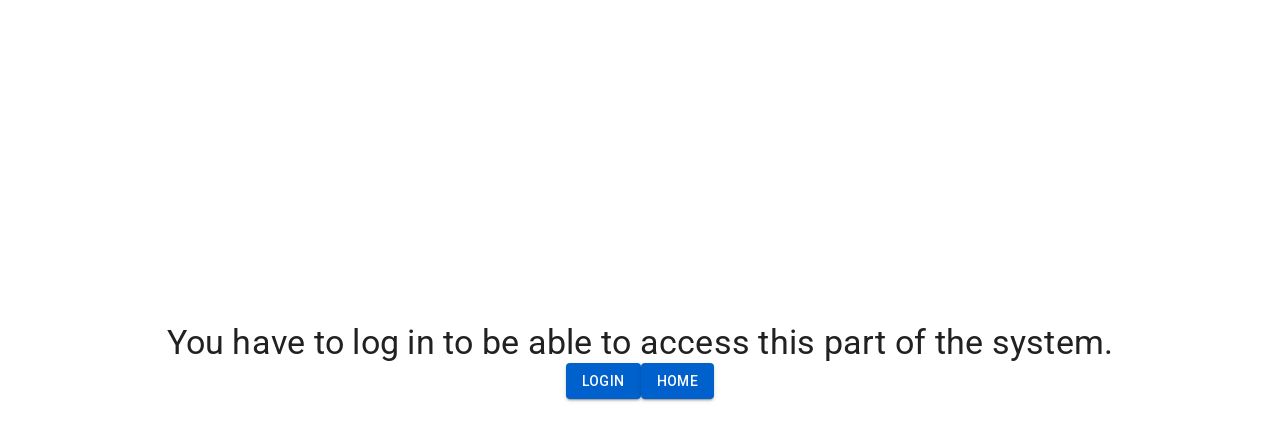

--- FILE ---
content_type: text/html
request_url: https://icpc.global/private/teams/753779
body_size: 581
content:
<!doctype html><html lang="en"><head><meta charset="utf-8"/><meta name="viewport" content="width=device-width,initial-scale=1,shrink-to-fit=no"/><meta http-equiv="Cache-Control" content="no-cache, no-store, must-revalidate"/><meta http-equiv="Pragma" content="no-cache"/><meta http-equiv="Expires" content="0"/><meta name="theme-color" content="#000000"/><meta name="twitter:card" content="summary_large_image"/><meta name="twitter:site" content="@ICPCNews"/><meta name="twitter:title" content="ICPC"/><meta property="og:title" content="ICPC"/><meta name="twitter:description" content="The International Collegiate Programming Contest is an algorithmic programming contest for college students. Teams of three, representing their university, work to solve the most real-world problems, fostering collaboration, creativity, innovation, and the ability to perform under pressure. Through training and competition, teams challenge each other to raise the bar on the possible. Quite simply, it is the oldest, largest, and most prestigious programming contest in the world."/><meta property="og:description" content="The International Collegiate Programming Contest is an algorithmic programming contest for college students. Teams of three, representing their university, work to solve the most real-world problems, fostering collaboration, creativity, innovation, and the ability to perform under pressure. Through training and competition, teams challenge each other to raise the bar on the possible. Quite simply, it is the oldest, largest, and most prestigious programming contest in the world."/><meta name="twitter:image" content="https://icpc.global/static/media/mainLogoMobile2026.273f1be9.png"/><meta property="og:image" content="https://icpc.global/static/media/mainLogoMobile2026.273f1be9.png"/><meta property="og:url" content="https://icpc.global/"/><meta name="twitter:image:alt" content="International Collegiate Programming Contest"/><meta property="og:image:type" content="image/png"/><meta property="og:image:width" content="453"/><meta property="og:image:height" content="434"/><meta property="og:type" content="website"/><link rel="manifest" href="/manifest.json"/><link rel="shortcut icon" href="/favicon.ico"/><link href="https://fonts.googleapis.com/css?family=Roboto:300,400,500,700" rel="stylesheet"/><link href="https://fonts.googleapis.com/css?family=Playfair+Display:400,700" rel="stylesheet"/><title>The ICPC International Collegiate Programming Contest</title><script src="https://www.google.com/recaptcha/api.js" async defer="defer"></script><script defer="defer" src="/static/js/main.bf38f34a.js"></script><link href="/static/css/main.44616ddb.css" rel="stylesheet"></head><body><noscript>You need to enable JavaScript to run this app.</noscript><div id="root"></div></body></html>

--- FILE ---
content_type: text/css
request_url: https://icpc.global/static/css/2181.9e404cf8.chunk.css
body_size: -191
content:
.content-image img{max-width:100%}

--- FILE ---
content_type: application/x-javascript
request_url: https://icpc.global/static/js/584.63f68f39.chunk.js
body_size: 2603
content:
"use strict";(self.webpackChunkcm_client=self.webpackChunkcm_client||[]).push([[584],{584(e,t,r){r.d(t,{$b:()=>R,Ay:()=>B,iB:()=>C});var o=r(89379),n=r(80045),a=r(65043),i=r(58387),s=r(98610),p=r(59570),c=r(57556),l=r(24836),d=r(65204),u=r(6803),h=r(61475),A=r(26240),m=r(34535),f=r(52094),g=r(98206),y=r(86234),v=r(4162),w=r(81139),k=r(70579);const x=["BackdropProps"],P=["anchor","BackdropProps","children","className","elevation","hideBackdrop","ModalProps","onClose","open","PaperProps","SlideProps","TransitionComponent","transitionDuration","variant","slots","slotProps"],b=(e,t)=>{const{ownerState:r}=e;return[t.root,("permanent"===r.variant||"persistent"===r.variant)&&t.docked,t.modal]},E=(0,m.Ay)(c.A,{name:"MuiDrawer",slot:"Root",overridesResolver:b})((0,f.A)(e=>{let{theme:t}=e;return{zIndex:(t.vars||t).zIndex.drawer}})),S=(0,m.Ay)("div",{shouldForwardProp:h.A,name:"MuiDrawer",slot:"Docked",skipVariantsResolver:!1,overridesResolver:b})({flex:"0 0 auto"}),T=(0,m.Ay)(d.A,{name:"MuiDrawer",slot:"Paper",overridesResolver:(e,t)=>{const{ownerState:r}=e;return[t.paper,t["paperAnchor".concat((0,u.A)(r.anchor))],"temporary"!==r.variant&&t["paperAnchorDocked".concat((0,u.A)(r.anchor))]]}})((0,f.A)(e=>{let{theme:t}=e;return{overflowY:"auto",display:"flex",flexDirection:"column",height:"100%",flex:"1 0 auto",zIndex:(t.vars||t).zIndex.drawer,WebkitOverflowScrolling:"touch",position:"fixed",top:0,outline:0,variants:[{props:{anchor:"left"},style:{left:0}},{props:{anchor:"top"},style:{top:0,left:0,right:0,height:"auto",maxHeight:"100%"}},{props:{anchor:"right"},style:{right:0}},{props:{anchor:"bottom"},style:{top:"auto",left:0,bottom:0,right:0,height:"auto",maxHeight:"100%"}},{props:e=>{let{ownerState:t}=e;return"left"===t.anchor&&"temporary"!==t.variant},style:{borderRight:"1px solid ".concat((t.vars||t).palette.divider)}},{props:e=>{let{ownerState:t}=e;return"top"===t.anchor&&"temporary"!==t.variant},style:{borderBottom:"1px solid ".concat((t.vars||t).palette.divider)}},{props:e=>{let{ownerState:t}=e;return"right"===t.anchor&&"temporary"!==t.variant},style:{borderLeft:"1px solid ".concat((t.vars||t).palette.divider)}},{props:e=>{let{ownerState:t}=e;return"bottom"===t.anchor&&"temporary"!==t.variant},style:{borderTop:"1px solid ".concat((t.vars||t).palette.divider)}}]}})),D={left:"right",right:"left",top:"down",bottom:"up"};function R(e){return["left","right"].includes(e)}function C(e,t){let{direction:r}=e;return"rtl"===r&&R(t)?D[t]:t}const B=a.forwardRef(function(e,t){const r=(0,g.b)({props:e,name:"MuiDrawer"}),c=(0,A.A)(),d=(0,p.I)(),h={enter:c.transitions.duration.enteringScreen,exit:c.transitions.duration.leavingScreen},{anchor:m="left",BackdropProps:f,children:b,className:R,elevation:B=16,hideBackdrop:L=!1,ModalProps:{BackdropProps:M}={},onClose:F,open:I=!1,PaperProps:j={},SlideProps:z,TransitionComponent:N,transitionDuration:H=h,variant:V="temporary",slots:Y={},slotProps:q={}}=r,O=(0,n.A)(r.ModalProps,x),W=(0,n.A)(r,P),X=a.useRef(!1);a.useEffect(()=>{X.current=!0},[]);const _=C({direction:d?"rtl":"ltr"},m),$=m,G=(0,o.A)((0,o.A)({},r),{},{anchor:$,elevation:B,open:I,variant:V},W),J=(e=>{const{classes:t,anchor:r,variant:o}=e,n={root:["root","anchor".concat((0,u.A)(r))],docked:[("permanent"===o||"persistent"===o)&&"docked"],modal:["modal"],paper:["paper","paperAnchor".concat((0,u.A)(r)),"temporary"!==o&&"paperAnchorDocked".concat((0,u.A)(r))]};return(0,s.A)(n,y.S,t)})(G),K={slots:(0,o.A)({transition:N},Y),slotProps:(0,o.A)((0,o.A)({paper:j,transition:z},q),{},{backdrop:(0,w.A)(q.backdrop||(0,o.A)((0,o.A)({},f),M),{transitionDuration:H})})},[Q,U]=(0,v.A)("root",{ref:t,elementType:E,className:(0,i.A)(J.root,J.modal,R),shouldForwardComponentProp:!0,ownerState:G,externalForwardedProps:(0,o.A)((0,o.A)((0,o.A)({},K),W),O),additionalProps:{open:I,onClose:F,hideBackdrop:L,slots:{backdrop:K.slots.backdrop},slotProps:{backdrop:K.slotProps.backdrop}}}),[Z,ee]=(0,v.A)("paper",{elementType:T,shouldForwardComponentProp:!0,className:(0,i.A)(J.paper,j.className),ownerState:G,externalForwardedProps:K,additionalProps:{elevation:"temporary"===V?B:0,square:!0}}),[te,re]=(0,v.A)("docked",{elementType:S,ref:t,className:(0,i.A)(J.root,J.docked,R),ownerState:G,externalForwardedProps:K,additionalProps:W}),[oe,ne]=(0,v.A)("transition",{elementType:l.A,ownerState:G,externalForwardedProps:K,additionalProps:{in:I,direction:D[_],timeout:H,appear:X.current}}),ae=(0,k.jsx)(Z,(0,o.A)((0,o.A)({},ee),{},{children:b}));if("permanent"===V)return(0,k.jsx)(te,(0,o.A)((0,o.A)({},re),{},{children:ae}));const ie=(0,k.jsx)(oe,(0,o.A)((0,o.A)({},ne),{},{children:ae}));return"persistent"===V?(0,k.jsx)(te,(0,o.A)((0,o.A)({},re),{},{children:ie})):(0,k.jsx)(Q,(0,o.A)((0,o.A)({},U),{},{children:ie}))})},24836(e,t,r){r.d(t,{A:()=>g});var o=r(89379),n=r(80045),a=r(65043),i=r(88692),s=r(43198),p=r(80950),c=r(95849),l=r(26240),d=r(80653),u=r(36078),h=r(70579);const A=["addEndListener","appear","children","container","direction","easing","in","onEnter","onEntered","onEntering","onExit","onExited","onExiting","style","timeout","TransitionComponent"],m=["ownerState"];function f(e,t,r){var o;const n=function(e,t,r){const o=t.getBoundingClientRect(),n=r&&r.getBoundingClientRect(),a=(0,u.A)(t);let i;if(t.fakeTransform)i=t.fakeTransform;else{const e=a.getComputedStyle(t);i=e.getPropertyValue("-webkit-transform")||e.getPropertyValue("transform")}let s=0,p=0;if(i&&"none"!==i&&"string"===typeof i){const e=i.split("(")[1].split(")")[0].split(",");s=parseInt(e[4],10),p=parseInt(e[5],10)}return"left"===e?"translateX(".concat(n?n.right+s-o.left:a.innerWidth+s-o.left,"px)"):"right"===e?"translateX(-".concat(n?o.right-n.left-s:o.left+o.width-s,"px)"):"up"===e?"translateY(".concat(n?n.bottom+p-o.top:a.innerHeight+p-o.top,"px)"):"translateY(-".concat(n?o.top-n.top+o.height-p:o.top+o.height-p,"px)")}(e,t,"function"===typeof(o=r)?o():o);n&&(t.style.webkitTransform=n,t.style.transform=n)}const g=a.forwardRef(function(e,t){const r=(0,l.A)(),g={enter:r.transitions.easing.easeOut,exit:r.transitions.easing.sharp},y={enter:r.transitions.duration.enteringScreen,exit:r.transitions.duration.leavingScreen},{addEndListener:v,appear:w=!0,children:k,container:x,direction:P="down",easing:b=g,in:E,onEnter:S,onEntered:T,onEntering:D,onExit:R,onExited:C,onExiting:B,style:L,timeout:M=y,TransitionComponent:F=i.Ay}=e,I=(0,n.A)(e,A),j=a.useRef(null),z=(0,c.A)((0,s.A)(k),j,t),N=e=>t=>{e&&(void 0===t?e(j.current):e(j.current,t))},H=N((e,t)=>{f(P,e,x),(0,d.q)(e),S&&S(e,t)}),V=N((e,t)=>{const n=(0,d.c)({timeout:M,style:L,easing:b},{mode:"enter"});e.style.webkitTransition=r.transitions.create("-webkit-transform",(0,o.A)({},n)),e.style.transition=r.transitions.create("transform",(0,o.A)({},n)),e.style.webkitTransform="none",e.style.transform="none",D&&D(e,t)}),Y=N(T),q=N(B),O=N(e=>{const t=(0,d.c)({timeout:M,style:L,easing:b},{mode:"exit"});e.style.webkitTransition=r.transitions.create("-webkit-transform",t),e.style.transition=r.transitions.create("transform",t),f(P,e,x),R&&R(e)}),W=N(e=>{e.style.webkitTransition="",e.style.transition="",C&&C(e)}),X=a.useCallback(()=>{j.current&&f(P,j.current,x)},[P,x]);return a.useEffect(()=>{if(E||"down"===P||"right"===P)return;const e=(0,p.A)(()=>{j.current&&f(P,j.current,x)}),t=(0,u.A)(j.current);return t.addEventListener("resize",e),()=>{e.clear(),t.removeEventListener("resize",e)}},[P,E,x]),a.useEffect(()=>{E||X()},[E,X]),(0,h.jsx)(F,(0,o.A)((0,o.A)({nodeRef:j,onEnter:H,onEntered:Y,onEntering:V,onExit:O,onExited:W,onExiting:q,addEndListener:e=>{v&&v(j.current,e)},appear:w,in:E,timeout:M},I),{},{children:(e,t)=>{let{ownerState:r}=t,i=(0,n.A)(t,m);return a.cloneElement(k,(0,o.A)({ref:z,style:(0,o.A)((0,o.A)({visibility:"exited"!==e||E?void 0:"hidden"},L),k.props.style)},i))}}))})},86234(e,t,r){r.d(t,{A:()=>i,S:()=>a});var o=r(92532),n=r(72372);function a(e){return(0,n.Ay)("MuiDrawer",e)}const i=(0,o.A)("MuiDrawer",["root","docked","paper","anchorLeft","anchorRight","anchorTop","anchorBottom","paperAnchorLeft","paperAnchorRight","paperAnchorTop","paperAnchorBottom","paperAnchorDockedLeft","paperAnchorDockedRight","paperAnchorDockedTop","paperAnchorDockedBottom","modal"])}}]);

--- FILE ---
content_type: application/x-javascript
request_url: https://icpc.global/static/js/913.d3e7189e.chunk.js
body_size: 11339
content:
"use strict";(self.webpackChunkcm_client=self.webpackChunkcm_client||[]).push([[913],{10917(e,o,t){t.d(o,{F:()=>c});var r=t(89379),n=t(80045),a=t(58387);const s=["class","className"],l=e=>"boolean"===typeof e?"".concat(e):0===e?"0":e,i=a.$,c=(e,o)=>t=>{var a;if(null==(null===o||void 0===o?void 0:o.variants))return i(e,null===t||void 0===t?void 0:t.class,null===t||void 0===t?void 0:t.className);const{variants:c,defaultVariants:d}=o,m=Object.keys(c).map(e=>{const o=null===t||void 0===t?void 0:t[e],r=null===d||void 0===d?void 0:d[e];if(null===o)return null;const n=l(o)||l(r);return c[e][n]}),p=t&&Object.entries(t).reduce((e,o)=>{let[t,r]=o;return void 0===r||(e[t]=r),e},{}),u=null===o||void 0===o||null===(a=o.compoundVariants)||void 0===a?void 0:a.reduce((e,o)=>{let{class:t,className:a}=o,l=(0,n.A)(o,s);return Object.entries(l).every(e=>{let[o,t]=e;return Array.isArray(t)?t.includes((0,r.A)((0,r.A)({},d),p)[o]):(0,r.A)((0,r.A)({},d),p)[o]===t})?[...e,t,a]:e},[]);return i(e,m,u,null===t||void 0===t?void 0:t.class,null===t||void 0===t?void 0:t.className)}},16851(e,o,t){var r;t.d(o,{DX:()=>g,TL:()=>f});var n=t(89379),a=t(80045),s=t(65043),l=t(82814),i=t(70579);const c=["children"],d=["children"];var m=Symbol.for("react.lazy"),p=(r||(r=t.t(s,2)))[" use ".trim().toString()];function u(e){return null!=e&&"object"===typeof e&&"$$typeof"in e&&e.$$typeof===m&&"_payload"in e&&("object"===typeof(o=e._payload)&&null!==o&&"then"in o);var o}function f(e){const o=b(e),t=s.forwardRef((e,t)=>{let{children:r}=e,l=(0,a.A)(e,c);u(r)&&"function"===typeof p&&(r=p(r._payload));const d=s.Children.toArray(r),m=d.find(y);if(m){const e=m.props.children,r=d.map(o=>o===m?s.Children.count(e)>1?s.Children.only(null):s.isValidElement(e)?e.props.children:null:o);return(0,i.jsx)(o,(0,n.A)((0,n.A)({},l),{},{ref:t,children:s.isValidElement(e)?s.cloneElement(e,void 0,r):null}))}return(0,i.jsx)(o,(0,n.A)((0,n.A)({},l),{},{ref:t,children:r}))});return t.displayName="".concat(e,".Slot"),t}var g=f("Slot");function b(e){const o=s.forwardRef((e,o)=>{let{children:t}=e,r=(0,a.A)(e,d);if(u(t)&&"function"===typeof p&&(t=p(t._payload)),s.isValidElement(t)){const e=function(e){var o,t;let r=null===(o=Object.getOwnPropertyDescriptor(e.props,"ref"))||void 0===o?void 0:o.get,n=r&&"isReactWarning"in r&&r.isReactWarning;if(n)return e.ref;if(r=null===(t=Object.getOwnPropertyDescriptor(e,"ref"))||void 0===t?void 0:t.get,n=r&&"isReactWarning"in r&&r.isReactWarning,n)return e.props.ref;return e.props.ref||e.ref}(t),a=function(e,o){const t=(0,n.A)({},o);for(const r in o){const a=e[r],s=o[r];/^on[A-Z]/.test(r)?a&&s?t[r]=function(){const e=s(...arguments);return a(...arguments),e}:a&&(t[r]=a):"style"===r?t[r]=(0,n.A)((0,n.A)({},a),s):"className"===r&&(t[r]=[a,s].filter(Boolean).join(" "))}return(0,n.A)((0,n.A)({},e),t)}(r,t.props);return t.type!==s.Fragment&&(a.ref=o?(0,l.t)(o,e):e),s.cloneElement(t,a)}return s.Children.count(t)>1?s.Children.only(null):null});return o.displayName="".concat(e,".SlotClone"),o}var h=Symbol("radix.slottable");function y(e){return s.isValidElement(e)&&"function"===typeof e.type&&"__radixId"in e.type&&e.type.__radixId===h}},38074(e,o,t){t.d(o,{A:()=>s,E:()=>a});var r=t(92532),n=t(72372);function a(e){return(0,n.Ay)("MuiCollapse",e)}const s=(0,r.A)("MuiCollapse",["root","horizontal","vertical","entered","hidden","wrapper","wrapperInner"])},55376(e,o,t){t.d(o,{Ay:()=>f,qy:()=>c,rf:()=>d});var r=t(89379),n=t(65043),a=t(44350),s=t(98206),l=t(70579);const i="function"===typeof(0,a.Dp)({}),c=(e,o)=>(0,r.A)({WebkitFontSmoothing:"antialiased",MozOsxFontSmoothing:"grayscale",boxSizing:"border-box",WebkitTextSizeAdjust:"100%"},o&&!e.vars&&{colorScheme:e.palette.mode}),d=e=>(0,r.A)((0,r.A)({color:(e.vars||e).palette.text.primary},e.typography.body1),{},{backgroundColor:(e.vars||e).palette.background.default,"@media print":{backgroundColor:(e.vars||e).palette.common.white}}),m=function(e){var o;let t=arguments.length>1&&void 0!==arguments[1]&&arguments[1];const n={};t&&e.colorSchemes&&"function"===typeof e.getColorSchemeSelector&&Object.entries(e.colorSchemes).forEach(o=>{let[t,r]=o;const a=e.getColorSchemeSelector(t);var s,l;a.startsWith("@")?n[a]={":root":{colorScheme:null===(s=r.palette)||void 0===s?void 0:s.mode}}:n[a.replace(/\s*&/,"")]={colorScheme:null===(l=r.palette)||void 0===l?void 0:l.mode}});let a=(0,r.A)({html:c(e,t),"*, *::before, *::after":{boxSizing:"inherit"},"strong, b":{fontWeight:e.typography.fontWeightBold},body:(0,r.A)((0,r.A)({margin:0},d(e)),{},{"&::backdrop":{backgroundColor:(e.vars||e).palette.background.default}})},n);const s=null===(o=e.components)||void 0===o||null===(o=o.MuiCssBaseline)||void 0===o?void 0:o.styleOverrides;return s&&(a=[a,s]),a},p="mui-ecs",u=(0,a.Dp)(i?e=>{let{theme:o,enableColorScheme:t}=e;return m(o,t)}:e=>{let{theme:o}=e;return(e=>{const o=m(e,!1),t=Array.isArray(o)?o[0]:o;return!e.vars&&t&&(t.html[":root:has(".concat(p,")")]={colorScheme:e.palette.mode}),e.colorSchemes&&Object.entries(e.colorSchemes).forEach(o=>{let[r,n]=o;const a=e.getColorSchemeSelector(r);var s,l;a.startsWith("@")?t[a]={[":root:not(:has(.".concat(p,"))")]:{colorScheme:null===(s=n.palette)||void 0===s?void 0:s.mode}}:t[a.replace(/\s*&/,"")]={["&:not(:has(.".concat(p,"))")]:{colorScheme:null===(l=n.palette)||void 0===l?void 0:l.mode}}}),o})(o)});const f=function(e){const o=(0,s.b)({props:e,name:"MuiCssBaseline"}),{children:t,enableColorScheme:r=!1}=o;return(0,l.jsxs)(n.Fragment,{children:[i&&(0,l.jsx)(u,{enableColorScheme:r}),!i&&!r&&(0,l.jsx)("span",{className:p,style:{display:"none"}}),t]})}},82814(e,o,t){t.d(o,{s:()=>s,t:()=>a});var r=t(65043);function n(e,o){if("function"===typeof e)return e(o);null!==e&&void 0!==e&&(e.current=o)}function a(){for(var e=arguments.length,o=new Array(e),t=0;t<e;t++)o[t]=arguments[t];return e=>{let t=!1;const r=o.map(o=>{const r=n(o,e);return t||"function"!=typeof r||(t=!0),r});if(t)return()=>{for(let e=0;e<r.length;e++){const t=r[e];"function"==typeof t?t():n(o[e],null)}}}}function s(){for(var e=arguments.length,o=new Array(e),t=0;t<e;t++)o[t]=arguments[t];return r.useCallback(a(...o),o)}},89359(e,o,t){t.d(o,{QP:()=>ye});var r=t(89379);const n=function(){return{nextPart:arguments.length>0&&void 0!==arguments[0]?arguments[0]:new Map,validators:arguments.length>1&&void 0!==arguments[1]?arguments[1]:null,classGroupId:arguments.length>2?arguments[2]:void 0}},a="-",s=[],l=e=>{const o=d(e),{conflictingClassGroups:t,conflictingClassGroupModifiers:r}=e;return{getClassGroupId:e=>{if(e.startsWith("[")&&e.endsWith("]"))return c(e);const t=e.split(a),r=""===t[0]&&t.length>1?1:0;return i(t,r,o)},getConflictingClassGroupIds:(e,o)=>{if(o){const o=r[e],n=t[e];return o?n?((e,o)=>{const t=new Array(e.length+o.length);for(let r=0;r<e.length;r++)t[r]=e[r];for(let r=0;r<o.length;r++)t[e.length+r]=o[r];return t})(n,o):o:n||s}return t[e]||s}}},i=(e,o,t)=>{if(0===e.length-o)return t.classGroupId;const r=e[o],n=t.nextPart.get(r);if(n){const t=i(e,o+1,n);if(t)return t}const s=t.validators;if(null===s)return;const l=0===o?e.join(a):e.slice(o).join(a),c=s.length;for(let a=0;a<c;a++){const e=s[a];if(e.validator(l))return e.classGroupId}},c=e=>-1===e.slice(1,-1).indexOf(":")?void 0:(()=>{const o=e.slice(1,-1),t=o.indexOf(":"),r=o.slice(0,t);return r?"arbitrary.."+r:void 0})(),d=e=>{const{theme:o,classGroups:t}=e;return m(t,o)},m=(e,o)=>{const t=n();for(const r in e){const n=e[r];p(n,t,r,o)}return t},p=(e,o,t,r)=>{const n=e.length;for(let a=0;a<n;a++){const n=e[a];u(n,o,t,r)}},u=(e,o,t,r)=>{"string"!==typeof e?"function"!==typeof e?b(e,o,t,r):g(e,o,t,r):f(e,o,t)},f=(e,o,t)=>{(""===e?o:h(o,e)).classGroupId=t},g=(e,o,t,r)=>{y(e)?p(e(r),o,t,r):(null===o.validators&&(o.validators=[]),o.validators.push(((e,o)=>({classGroupId:e,validator:o}))(t,e)))},b=(e,o,t,r)=>{const n=Object.entries(e),a=n.length;for(let s=0;s<a;s++){const[e,a]=n[s];p(a,h(o,e),t,r)}},h=(e,o)=>{let t=e;const r=o.split(a),s=r.length;for(let a=0;a<s;a++){const e=r[a];let o=t.nextPart.get(e);o||(o=n(),t.nextPart.set(e,o)),t=o}return t},y=e=>"isThemeGetter"in e&&!0===e.isThemeGetter,v=e=>{if(e<1)return{get:()=>{},set:()=>{}};let o=0,t=Object.create(null),r=Object.create(null);const n=(n,a)=>{t[n]=a,o++,o>e&&(o=0,r=t,t=Object.create(null))};return{get(e){let o=t[e];return void 0!==o?o:void 0!==(o=r[e])?(n(e,o),o):void 0},set(e,o){e in t?t[e]=o:n(e,o)}}},x=[],w=(e,o,t,r,n)=>({modifiers:e,hasImportantModifier:o,baseClassName:t,maybePostfixModifierPosition:r,isExternal:n}),k=e=>{const{prefix:o,experimentalParseClassName:t}=e;let r=e=>{const o=[];let t,r=0,n=0,a=0;const s=e.length;for(let d=0;d<s;d++){const s=e[d];if(0===r&&0===n){if(":"===s){o.push(e.slice(a,d)),a=d+1;continue}if("/"===s){t=d;continue}}"["===s?r++:"]"===s?r--:"("===s?n++:")"===s&&n--}const l=0===o.length?e:e.slice(a);let i=l,c=!1;l.endsWith("!")?(i=l.slice(0,-1),c=!0):l.startsWith("!")&&(i=l.slice(1),c=!0);return w(o,c,i,t&&t>a?t-a:void 0)};if(o){const e=o+":",t=r;r=o=>o.startsWith(e)?t(o.slice(e.length)):w(x,!1,o,void 0,!0)}if(t){const e=r;r=o=>t({className:o,parseClassName:e})}return r},z=e=>{const o=new Map;return e.orderSensitiveModifiers.forEach((e,t)=>{o.set(e,1e6+t)}),e=>{const t=[];let r=[];for(let n=0;n<e.length;n++){const a=e[n],s="["===a[0],l=o.has(a);s||l?(r.length>0&&(r.sort(),t.push(...r),r=[]),t.push(a)):r.push(a)}return r.length>0&&(r.sort(),t.push(...r)),t}},A=/\s+/,S=e=>{if("string"===typeof e)return e;let o,t="";for(let r=0;r<e.length;r++)e[r]&&(o=S(e[r]))&&(t&&(t+=" "),t+=o);return t},C=function(e){for(var o=arguments.length,t=new Array(o>1?o-1:0),n=1;n<o;n++)t[n-1]=arguments[n];let a,s,i,c;const d=e=>{const o=s(e);if(o)return o;const t=((e,o)=>{const{parseClassName:t,getClassGroupId:r,getConflictingClassGroupIds:n,sortModifiers:a}=o,s=[],l=e.trim().split(A);let i="";for(let c=l.length-1;c>=0;c-=1){const e=l[c],{isExternal:o,modifiers:d,hasImportantModifier:m,baseClassName:p,maybePostfixModifierPosition:u}=t(e);if(o){i=e+(i.length>0?" "+i:i);continue}let f=!!u,g=r(f?p.substring(0,u):p);if(!g){if(!f){i=e+(i.length>0?" "+i:i);continue}if(g=r(p),!g){i=e+(i.length>0?" "+i:i);continue}f=!1}const b=0===d.length?"":1===d.length?d[0]:a(d).join(":"),h=m?b+"!":b,y=h+g;if(s.indexOf(y)>-1)continue;s.push(y);const v=n(g,f);for(let t=0;t<v.length;++t){const e=v[t];s.push(h+e)}i=e+(i.length>0?" "+i:i)}return i})(e,a);return i(e,t),t};return c=o=>{const n=t.reduce((e,o)=>o(e),e());return a=(e=>(0,r.A)({cache:v(e.cacheSize),parseClassName:k(e),sortModifiers:z(e)},l(e)))(n),s=a.cache.get,i=a.cache.set,c=d,d(o)},function(){return c(function(){let e,o,t=0,r="";for(;t<arguments.length;){var n;(e=(n=t++)<0||arguments.length<=n?void 0:arguments[n])&&(o=S(e))&&(r&&(r+=" "),r+=o)}return r}(...arguments))}},j=[],E=e=>{const o=o=>o[e]||j;return o.isThemeGetter=!0,o},N=/^\[(?:(\w[\w-]*):)?(.+)\]$/i,M=/^\((?:(\w[\w-]*):)?(.+)\)$/i,I=/^\d+\/\d+$/,W=/^(\d+(\.\d+)?)?(xs|sm|md|lg|xl)$/,G=/\d+(%|px|r?em|[sdl]?v([hwib]|min|max)|pt|pc|in|cm|mm|cap|ch|ex|r?lh|cq(w|h|i|b|min|max))|\b(calc|min|max|clamp)\(.+\)|^0$/,O=/^(rgba?|hsla?|hwb|(ok)?(lab|lch)|color-mix)\(.+\)$/,R=/^(inset_)?-?((\d+)?\.?(\d+)[a-z]+|0)_-?((\d+)?\.?(\d+)[a-z]+|0)/,P=/^(url|image|image-set|cross-fade|element|(repeating-)?(linear|radial|conic)-gradient)\(.+\)$/,$=e=>I.test(e),_=e=>!!e&&!Number.isNaN(Number(e)),D=e=>!!e&&Number.isInteger(Number(e)),T=e=>e.endsWith("%")&&_(e.slice(0,-1)),F=e=>W.test(e),V=()=>!0,B=e=>G.test(e)&&!O.test(e),H=()=>!1,L=e=>R.test(e),q=e=>P.test(e),Q=e=>!Z(e)&&!oe(e),X=e=>ie(e,pe,H),Z=e=>N.test(e),J=e=>ie(e,ue,B),K=e=>ie(e,fe,_),U=e=>ie(e,de,H),Y=e=>ie(e,me,q),ee=e=>ie(e,be,L),oe=e=>M.test(e),te=e=>ce(e,ue),re=e=>ce(e,ge),ne=e=>ce(e,de),ae=e=>ce(e,pe),se=e=>ce(e,me),le=e=>ce(e,be,!0),ie=(e,o,t)=>{const r=N.exec(e);return!!r&&(r[1]?o(r[1]):t(r[2]))},ce=function(e,o){let t=arguments.length>2&&void 0!==arguments[2]&&arguments[2];const r=M.exec(e);return!!r&&(r[1]?o(r[1]):t)},de=e=>"position"===e||"percentage"===e,me=e=>"image"===e||"url"===e,pe=e=>"length"===e||"size"===e||"bg-size"===e,ue=e=>"length"===e,fe=e=>"number"===e,ge=e=>"family-name"===e,be=e=>"shadow"===e,he=(Symbol.toStringTag,()=>{const e=E("color"),o=E("font"),t=E("text"),r=E("font-weight"),n=E("tracking"),a=E("leading"),s=E("breakpoint"),l=E("container"),i=E("spacing"),c=E("radius"),d=E("shadow"),m=E("inset-shadow"),p=E("text-shadow"),u=E("drop-shadow"),f=E("blur"),g=E("perspective"),b=E("aspect"),h=E("ease"),y=E("animate"),v=()=>["center","top","bottom","left","right","top-left","left-top","top-right","right-top","bottom-right","right-bottom","bottom-left","left-bottom",oe,Z],x=()=>[oe,Z,i],w=()=>[$,"full","auto",...x()],k=()=>[D,"none","subgrid",oe,Z],z=()=>["auto",{span:["full",D,oe,Z]},D,oe,Z],A=()=>[D,"auto",oe,Z],S=()=>["auto","min","max","fr",oe,Z],C=()=>["auto",...x()],j=()=>[$,"auto","full","dvw","dvh","lvw","lvh","svw","svh","min","max","fit",...x()],N=()=>[e,oe,Z],M=()=>["center","top","bottom","left","right","top-left","left-top","top-right","right-top","bottom-right","right-bottom","bottom-left","left-bottom",ne,U,{position:[oe,Z]}],I=()=>["auto","cover","contain",ae,X,{size:[oe,Z]}],W=()=>[T,te,J],G=()=>["","none","full",c,oe,Z],O=()=>["",_,te,J],R=()=>[_,T,ne,U],P=()=>["","none",f,oe,Z],B=()=>["none",_,oe,Z],H=()=>["none",_,oe,Z],L=()=>[_,oe,Z],q=()=>[$,"full",...x()];return{cacheSize:500,theme:{animate:["spin","ping","pulse","bounce"],aspect:["video"],blur:[F],breakpoint:[F],color:[V],container:[F],"drop-shadow":[F],ease:["in","out","in-out"],font:[Q],"font-weight":["thin","extralight","light","normal","medium","semibold","bold","extrabold","black"],"inset-shadow":[F],leading:["none","tight","snug","normal","relaxed","loose"],perspective:["dramatic","near","normal","midrange","distant","none"],radius:[F],shadow:[F],spacing:["px",_],text:[F],"text-shadow":[F],tracking:["tighter","tight","normal","wide","wider","widest"]},classGroups:{aspect:[{aspect:["auto","square",$,Z,oe,b]}],container:["container"],columns:[{columns:[_,Z,oe,l]}],"break-after":[{"break-after":["auto","avoid","all","avoid-page","page","left","right","column"]}],"break-before":[{"break-before":["auto","avoid","all","avoid-page","page","left","right","column"]}],"break-inside":[{"break-inside":["auto","avoid","avoid-page","avoid-column"]}],"box-decoration":[{"box-decoration":["slice","clone"]}],box:[{box:["border","content"]}],display:["block","inline-block","inline","flex","inline-flex","table","inline-table","table-caption","table-cell","table-column","table-column-group","table-footer-group","table-header-group","table-row-group","table-row","flow-root","grid","inline-grid","contents","list-item","hidden"],sr:["sr-only","not-sr-only"],float:[{float:["right","left","none","start","end"]}],clear:[{clear:["left","right","both","none","start","end"]}],isolation:["isolate","isolation-auto"],"object-fit":[{object:["contain","cover","fill","none","scale-down"]}],"object-position":[{object:v()}],overflow:[{overflow:["auto","hidden","clip","visible","scroll"]}],"overflow-x":[{"overflow-x":["auto","hidden","clip","visible","scroll"]}],"overflow-y":[{"overflow-y":["auto","hidden","clip","visible","scroll"]}],overscroll:[{overscroll:["auto","contain","none"]}],"overscroll-x":[{"overscroll-x":["auto","contain","none"]}],"overscroll-y":[{"overscroll-y":["auto","contain","none"]}],position:["static","fixed","absolute","relative","sticky"],inset:[{inset:w()}],"inset-x":[{"inset-x":w()}],"inset-y":[{"inset-y":w()}],start:[{start:w()}],end:[{end:w()}],top:[{top:w()}],right:[{right:w()}],bottom:[{bottom:w()}],left:[{left:w()}],visibility:["visible","invisible","collapse"],z:[{z:[D,"auto",oe,Z]}],basis:[{basis:[$,"full","auto",l,...x()]}],"flex-direction":[{flex:["row","row-reverse","col","col-reverse"]}],"flex-wrap":[{flex:["nowrap","wrap","wrap-reverse"]}],flex:[{flex:[_,$,"auto","initial","none",Z]}],grow:[{grow:["",_,oe,Z]}],shrink:[{shrink:["",_,oe,Z]}],order:[{order:[D,"first","last","none",oe,Z]}],"grid-cols":[{"grid-cols":k()}],"col-start-end":[{col:z()}],"col-start":[{"col-start":A()}],"col-end":[{"col-end":A()}],"grid-rows":[{"grid-rows":k()}],"row-start-end":[{row:z()}],"row-start":[{"row-start":A()}],"row-end":[{"row-end":A()}],"grid-flow":[{"grid-flow":["row","col","dense","row-dense","col-dense"]}],"auto-cols":[{"auto-cols":S()}],"auto-rows":[{"auto-rows":S()}],gap:[{gap:x()}],"gap-x":[{"gap-x":x()}],"gap-y":[{"gap-y":x()}],"justify-content":[{justify:["start","end","center","between","around","evenly","stretch","baseline","center-safe","end-safe","normal"]}],"justify-items":[{"justify-items":["start","end","center","stretch","center-safe","end-safe","normal"]}],"justify-self":[{"justify-self":["auto","start","end","center","stretch","center-safe","end-safe"]}],"align-content":[{content:["normal","start","end","center","between","around","evenly","stretch","baseline","center-safe","end-safe"]}],"align-items":[{items:["start","end","center","stretch","center-safe","end-safe",{baseline:["","last"]}]}],"align-self":[{self:["auto","start","end","center","stretch","center-safe","end-safe",{baseline:["","last"]}]}],"place-content":[{"place-content":["start","end","center","between","around","evenly","stretch","baseline","center-safe","end-safe"]}],"place-items":[{"place-items":["start","end","center","stretch","center-safe","end-safe","baseline"]}],"place-self":[{"place-self":["auto","start","end","center","stretch","center-safe","end-safe"]}],p:[{p:x()}],px:[{px:x()}],py:[{py:x()}],ps:[{ps:x()}],pe:[{pe:x()}],pt:[{pt:x()}],pr:[{pr:x()}],pb:[{pb:x()}],pl:[{pl:x()}],m:[{m:C()}],mx:[{mx:C()}],my:[{my:C()}],ms:[{ms:C()}],me:[{me:C()}],mt:[{mt:C()}],mr:[{mr:C()}],mb:[{mb:C()}],ml:[{ml:C()}],"space-x":[{"space-x":x()}],"space-x-reverse":["space-x-reverse"],"space-y":[{"space-y":x()}],"space-y-reverse":["space-y-reverse"],size:[{size:j()}],w:[{w:[l,"screen",...j()]}],"min-w":[{"min-w":[l,"screen","none",...j()]}],"max-w":[{"max-w":[l,"screen","none","prose",{screen:[s]},...j()]}],h:[{h:["screen","lh",...j()]}],"min-h":[{"min-h":["screen","lh","none",...j()]}],"max-h":[{"max-h":["screen","lh",...j()]}],"font-size":[{text:["base",t,te,J]}],"font-smoothing":["antialiased","subpixel-antialiased"],"font-style":["italic","not-italic"],"font-weight":[{font:[r,oe,K]}],"font-stretch":[{"font-stretch":["ultra-condensed","extra-condensed","condensed","semi-condensed","normal","semi-expanded","expanded","extra-expanded","ultra-expanded",T,Z]}],"font-family":[{font:[re,Z,o]}],"fvn-normal":["normal-nums"],"fvn-ordinal":["ordinal"],"fvn-slashed-zero":["slashed-zero"],"fvn-figure":["lining-nums","oldstyle-nums"],"fvn-spacing":["proportional-nums","tabular-nums"],"fvn-fraction":["diagonal-fractions","stacked-fractions"],tracking:[{tracking:[n,oe,Z]}],"line-clamp":[{"line-clamp":[_,"none",oe,K]}],leading:[{leading:[a,...x()]}],"list-image":[{"list-image":["none",oe,Z]}],"list-style-position":[{list:["inside","outside"]}],"list-style-type":[{list:["disc","decimal","none",oe,Z]}],"text-alignment":[{text:["left","center","right","justify","start","end"]}],"placeholder-color":[{placeholder:N()}],"text-color":[{text:N()}],"text-decoration":["underline","overline","line-through","no-underline"],"text-decoration-style":[{decoration:["solid","dashed","dotted","double","wavy"]}],"text-decoration-thickness":[{decoration:[_,"from-font","auto",oe,J]}],"text-decoration-color":[{decoration:N()}],"underline-offset":[{"underline-offset":[_,"auto",oe,Z]}],"text-transform":["uppercase","lowercase","capitalize","normal-case"],"text-overflow":["truncate","text-ellipsis","text-clip"],"text-wrap":[{text:["wrap","nowrap","balance","pretty"]}],indent:[{indent:x()}],"vertical-align":[{align:["baseline","top","middle","bottom","text-top","text-bottom","sub","super",oe,Z]}],whitespace:[{whitespace:["normal","nowrap","pre","pre-line","pre-wrap","break-spaces"]}],break:[{break:["normal","words","all","keep"]}],wrap:[{wrap:["break-word","anywhere","normal"]}],hyphens:[{hyphens:["none","manual","auto"]}],content:[{content:["none",oe,Z]}],"bg-attachment":[{bg:["fixed","local","scroll"]}],"bg-clip":[{"bg-clip":["border","padding","content","text"]}],"bg-origin":[{"bg-origin":["border","padding","content"]}],"bg-position":[{bg:M()}],"bg-repeat":[{bg:["no-repeat",{repeat:["","x","y","space","round"]}]}],"bg-size":[{bg:I()}],"bg-image":[{bg:["none",{linear:[{to:["t","tr","r","br","b","bl","l","tl"]},D,oe,Z],radial:["",oe,Z],conic:[D,oe,Z]},se,Y]}],"bg-color":[{bg:N()}],"gradient-from-pos":[{from:W()}],"gradient-via-pos":[{via:W()}],"gradient-to-pos":[{to:W()}],"gradient-from":[{from:N()}],"gradient-via":[{via:N()}],"gradient-to":[{to:N()}],rounded:[{rounded:G()}],"rounded-s":[{"rounded-s":G()}],"rounded-e":[{"rounded-e":G()}],"rounded-t":[{"rounded-t":G()}],"rounded-r":[{"rounded-r":G()}],"rounded-b":[{"rounded-b":G()}],"rounded-l":[{"rounded-l":G()}],"rounded-ss":[{"rounded-ss":G()}],"rounded-se":[{"rounded-se":G()}],"rounded-ee":[{"rounded-ee":G()}],"rounded-es":[{"rounded-es":G()}],"rounded-tl":[{"rounded-tl":G()}],"rounded-tr":[{"rounded-tr":G()}],"rounded-br":[{"rounded-br":G()}],"rounded-bl":[{"rounded-bl":G()}],"border-w":[{border:O()}],"border-w-x":[{"border-x":O()}],"border-w-y":[{"border-y":O()}],"border-w-s":[{"border-s":O()}],"border-w-e":[{"border-e":O()}],"border-w-t":[{"border-t":O()}],"border-w-r":[{"border-r":O()}],"border-w-b":[{"border-b":O()}],"border-w-l":[{"border-l":O()}],"divide-x":[{"divide-x":O()}],"divide-x-reverse":["divide-x-reverse"],"divide-y":[{"divide-y":O()}],"divide-y-reverse":["divide-y-reverse"],"border-style":[{border:["solid","dashed","dotted","double","hidden","none"]}],"divide-style":[{divide:["solid","dashed","dotted","double","hidden","none"]}],"border-color":[{border:N()}],"border-color-x":[{"border-x":N()}],"border-color-y":[{"border-y":N()}],"border-color-s":[{"border-s":N()}],"border-color-e":[{"border-e":N()}],"border-color-t":[{"border-t":N()}],"border-color-r":[{"border-r":N()}],"border-color-b":[{"border-b":N()}],"border-color-l":[{"border-l":N()}],"divide-color":[{divide:N()}],"outline-style":[{outline:["solid","dashed","dotted","double","none","hidden"]}],"outline-offset":[{"outline-offset":[_,oe,Z]}],"outline-w":[{outline:["",_,te,J]}],"outline-color":[{outline:N()}],shadow:[{shadow:["","none",d,le,ee]}],"shadow-color":[{shadow:N()}],"inset-shadow":[{"inset-shadow":["none",m,le,ee]}],"inset-shadow-color":[{"inset-shadow":N()}],"ring-w":[{ring:O()}],"ring-w-inset":["ring-inset"],"ring-color":[{ring:N()}],"ring-offset-w":[{"ring-offset":[_,J]}],"ring-offset-color":[{"ring-offset":N()}],"inset-ring-w":[{"inset-ring":O()}],"inset-ring-color":[{"inset-ring":N()}],"text-shadow":[{"text-shadow":["none",p,le,ee]}],"text-shadow-color":[{"text-shadow":N()}],opacity:[{opacity:[_,oe,Z]}],"mix-blend":[{"mix-blend":["normal","multiply","screen","overlay","darken","lighten","color-dodge","color-burn","hard-light","soft-light","difference","exclusion","hue","saturation","color","luminosity","plus-darker","plus-lighter"]}],"bg-blend":[{"bg-blend":["normal","multiply","screen","overlay","darken","lighten","color-dodge","color-burn","hard-light","soft-light","difference","exclusion","hue","saturation","color","luminosity"]}],"mask-clip":[{"mask-clip":["border","padding","content","fill","stroke","view"]},"mask-no-clip"],"mask-composite":[{mask:["add","subtract","intersect","exclude"]}],"mask-image-linear-pos":[{"mask-linear":[_]}],"mask-image-linear-from-pos":[{"mask-linear-from":R()}],"mask-image-linear-to-pos":[{"mask-linear-to":R()}],"mask-image-linear-from-color":[{"mask-linear-from":N()}],"mask-image-linear-to-color":[{"mask-linear-to":N()}],"mask-image-t-from-pos":[{"mask-t-from":R()}],"mask-image-t-to-pos":[{"mask-t-to":R()}],"mask-image-t-from-color":[{"mask-t-from":N()}],"mask-image-t-to-color":[{"mask-t-to":N()}],"mask-image-r-from-pos":[{"mask-r-from":R()}],"mask-image-r-to-pos":[{"mask-r-to":R()}],"mask-image-r-from-color":[{"mask-r-from":N()}],"mask-image-r-to-color":[{"mask-r-to":N()}],"mask-image-b-from-pos":[{"mask-b-from":R()}],"mask-image-b-to-pos":[{"mask-b-to":R()}],"mask-image-b-from-color":[{"mask-b-from":N()}],"mask-image-b-to-color":[{"mask-b-to":N()}],"mask-image-l-from-pos":[{"mask-l-from":R()}],"mask-image-l-to-pos":[{"mask-l-to":R()}],"mask-image-l-from-color":[{"mask-l-from":N()}],"mask-image-l-to-color":[{"mask-l-to":N()}],"mask-image-x-from-pos":[{"mask-x-from":R()}],"mask-image-x-to-pos":[{"mask-x-to":R()}],"mask-image-x-from-color":[{"mask-x-from":N()}],"mask-image-x-to-color":[{"mask-x-to":N()}],"mask-image-y-from-pos":[{"mask-y-from":R()}],"mask-image-y-to-pos":[{"mask-y-to":R()}],"mask-image-y-from-color":[{"mask-y-from":N()}],"mask-image-y-to-color":[{"mask-y-to":N()}],"mask-image-radial":[{"mask-radial":[oe,Z]}],"mask-image-radial-from-pos":[{"mask-radial-from":R()}],"mask-image-radial-to-pos":[{"mask-radial-to":R()}],"mask-image-radial-from-color":[{"mask-radial-from":N()}],"mask-image-radial-to-color":[{"mask-radial-to":N()}],"mask-image-radial-shape":[{"mask-radial":["circle","ellipse"]}],"mask-image-radial-size":[{"mask-radial":[{closest:["side","corner"],farthest:["side","corner"]}]}],"mask-image-radial-pos":[{"mask-radial-at":["center","top","bottom","left","right","top-left","left-top","top-right","right-top","bottom-right","right-bottom","bottom-left","left-bottom"]}],"mask-image-conic-pos":[{"mask-conic":[_]}],"mask-image-conic-from-pos":[{"mask-conic-from":R()}],"mask-image-conic-to-pos":[{"mask-conic-to":R()}],"mask-image-conic-from-color":[{"mask-conic-from":N()}],"mask-image-conic-to-color":[{"mask-conic-to":N()}],"mask-mode":[{mask:["alpha","luminance","match"]}],"mask-origin":[{"mask-origin":["border","padding","content","fill","stroke","view"]}],"mask-position":[{mask:M()}],"mask-repeat":[{mask:["no-repeat",{repeat:["","x","y","space","round"]}]}],"mask-size":[{mask:I()}],"mask-type":[{"mask-type":["alpha","luminance"]}],"mask-image":[{mask:["none",oe,Z]}],filter:[{filter:["","none",oe,Z]}],blur:[{blur:P()}],brightness:[{brightness:[_,oe,Z]}],contrast:[{contrast:[_,oe,Z]}],"drop-shadow":[{"drop-shadow":["","none",u,le,ee]}],"drop-shadow-color":[{"drop-shadow":N()}],grayscale:[{grayscale:["",_,oe,Z]}],"hue-rotate":[{"hue-rotate":[_,oe,Z]}],invert:[{invert:["",_,oe,Z]}],saturate:[{saturate:[_,oe,Z]}],sepia:[{sepia:["",_,oe,Z]}],"backdrop-filter":[{"backdrop-filter":["","none",oe,Z]}],"backdrop-blur":[{"backdrop-blur":P()}],"backdrop-brightness":[{"backdrop-brightness":[_,oe,Z]}],"backdrop-contrast":[{"backdrop-contrast":[_,oe,Z]}],"backdrop-grayscale":[{"backdrop-grayscale":["",_,oe,Z]}],"backdrop-hue-rotate":[{"backdrop-hue-rotate":[_,oe,Z]}],"backdrop-invert":[{"backdrop-invert":["",_,oe,Z]}],"backdrop-opacity":[{"backdrop-opacity":[_,oe,Z]}],"backdrop-saturate":[{"backdrop-saturate":[_,oe,Z]}],"backdrop-sepia":[{"backdrop-sepia":["",_,oe,Z]}],"border-collapse":[{border:["collapse","separate"]}],"border-spacing":[{"border-spacing":x()}],"border-spacing-x":[{"border-spacing-x":x()}],"border-spacing-y":[{"border-spacing-y":x()}],"table-layout":[{table:["auto","fixed"]}],caption:[{caption:["top","bottom"]}],transition:[{transition:["","all","colors","opacity","shadow","transform","none",oe,Z]}],"transition-behavior":[{transition:["normal","discrete"]}],duration:[{duration:[_,"initial",oe,Z]}],ease:[{ease:["linear","initial",h,oe,Z]}],delay:[{delay:[_,oe,Z]}],animate:[{animate:["none",y,oe,Z]}],backface:[{backface:["hidden","visible"]}],perspective:[{perspective:[g,oe,Z]}],"perspective-origin":[{"perspective-origin":v()}],rotate:[{rotate:B()}],"rotate-x":[{"rotate-x":B()}],"rotate-y":[{"rotate-y":B()}],"rotate-z":[{"rotate-z":B()}],scale:[{scale:H()}],"scale-x":[{"scale-x":H()}],"scale-y":[{"scale-y":H()}],"scale-z":[{"scale-z":H()}],"scale-3d":["scale-3d"],skew:[{skew:L()}],"skew-x":[{"skew-x":L()}],"skew-y":[{"skew-y":L()}],transform:[{transform:[oe,Z,"","none","gpu","cpu"]}],"transform-origin":[{origin:v()}],"transform-style":[{transform:["3d","flat"]}],translate:[{translate:q()}],"translate-x":[{"translate-x":q()}],"translate-y":[{"translate-y":q()}],"translate-z":[{"translate-z":q()}],"translate-none":["translate-none"],accent:[{accent:N()}],appearance:[{appearance:["none","auto"]}],"caret-color":[{caret:N()}],"color-scheme":[{scheme:["normal","dark","light","light-dark","only-dark","only-light"]}],cursor:[{cursor:["auto","default","pointer","wait","text","move","help","not-allowed","none","context-menu","progress","cell","crosshair","vertical-text","alias","copy","no-drop","grab","grabbing","all-scroll","col-resize","row-resize","n-resize","e-resize","s-resize","w-resize","ne-resize","nw-resize","se-resize","sw-resize","ew-resize","ns-resize","nesw-resize","nwse-resize","zoom-in","zoom-out",oe,Z]}],"field-sizing":[{"field-sizing":["fixed","content"]}],"pointer-events":[{"pointer-events":["auto","none"]}],resize:[{resize:["none","","y","x"]}],"scroll-behavior":[{scroll:["auto","smooth"]}],"scroll-m":[{"scroll-m":x()}],"scroll-mx":[{"scroll-mx":x()}],"scroll-my":[{"scroll-my":x()}],"scroll-ms":[{"scroll-ms":x()}],"scroll-me":[{"scroll-me":x()}],"scroll-mt":[{"scroll-mt":x()}],"scroll-mr":[{"scroll-mr":x()}],"scroll-mb":[{"scroll-mb":x()}],"scroll-ml":[{"scroll-ml":x()}],"scroll-p":[{"scroll-p":x()}],"scroll-px":[{"scroll-px":x()}],"scroll-py":[{"scroll-py":x()}],"scroll-ps":[{"scroll-ps":x()}],"scroll-pe":[{"scroll-pe":x()}],"scroll-pt":[{"scroll-pt":x()}],"scroll-pr":[{"scroll-pr":x()}],"scroll-pb":[{"scroll-pb":x()}],"scroll-pl":[{"scroll-pl":x()}],"snap-align":[{snap:["start","end","center","align-none"]}],"snap-stop":[{snap:["normal","always"]}],"snap-type":[{snap:["none","x","y","both"]}],"snap-strictness":[{snap:["mandatory","proximity"]}],touch:[{touch:["auto","none","manipulation"]}],"touch-x":[{"touch-pan":["x","left","right"]}],"touch-y":[{"touch-pan":["y","up","down"]}],"touch-pz":["touch-pinch-zoom"],select:[{select:["none","text","all","auto"]}],"will-change":[{"will-change":["auto","scroll","contents","transform",oe,Z]}],fill:[{fill:["none",...N()]}],"stroke-w":[{stroke:[_,te,J,K]}],stroke:[{stroke:["none",...N()]}],"forced-color-adjust":[{"forced-color-adjust":["auto","none"]}]},conflictingClassGroups:{overflow:["overflow-x","overflow-y"],overscroll:["overscroll-x","overscroll-y"],inset:["inset-x","inset-y","start","end","top","right","bottom","left"],"inset-x":["right","left"],"inset-y":["top","bottom"],flex:["basis","grow","shrink"],gap:["gap-x","gap-y"],p:["px","py","ps","pe","pt","pr","pb","pl"],px:["pr","pl"],py:["pt","pb"],m:["mx","my","ms","me","mt","mr","mb","ml"],mx:["mr","ml"],my:["mt","mb"],size:["w","h"],"font-size":["leading"],"fvn-normal":["fvn-ordinal","fvn-slashed-zero","fvn-figure","fvn-spacing","fvn-fraction"],"fvn-ordinal":["fvn-normal"],"fvn-slashed-zero":["fvn-normal"],"fvn-figure":["fvn-normal"],"fvn-spacing":["fvn-normal"],"fvn-fraction":["fvn-normal"],"line-clamp":["display","overflow"],rounded:["rounded-s","rounded-e","rounded-t","rounded-r","rounded-b","rounded-l","rounded-ss","rounded-se","rounded-ee","rounded-es","rounded-tl","rounded-tr","rounded-br","rounded-bl"],"rounded-s":["rounded-ss","rounded-es"],"rounded-e":["rounded-se","rounded-ee"],"rounded-t":["rounded-tl","rounded-tr"],"rounded-r":["rounded-tr","rounded-br"],"rounded-b":["rounded-br","rounded-bl"],"rounded-l":["rounded-tl","rounded-bl"],"border-spacing":["border-spacing-x","border-spacing-y"],"border-w":["border-w-x","border-w-y","border-w-s","border-w-e","border-w-t","border-w-r","border-w-b","border-w-l"],"border-w-x":["border-w-r","border-w-l"],"border-w-y":["border-w-t","border-w-b"],"border-color":["border-color-x","border-color-y","border-color-s","border-color-e","border-color-t","border-color-r","border-color-b","border-color-l"],"border-color-x":["border-color-r","border-color-l"],"border-color-y":["border-color-t","border-color-b"],translate:["translate-x","translate-y","translate-none"],"translate-none":["translate","translate-x","translate-y","translate-z"],"scroll-m":["scroll-mx","scroll-my","scroll-ms","scroll-me","scroll-mt","scroll-mr","scroll-mb","scroll-ml"],"scroll-mx":["scroll-mr","scroll-ml"],"scroll-my":["scroll-mt","scroll-mb"],"scroll-p":["scroll-px","scroll-py","scroll-ps","scroll-pe","scroll-pt","scroll-pr","scroll-pb","scroll-pl"],"scroll-px":["scroll-pr","scroll-pl"],"scroll-py":["scroll-pt","scroll-pb"],touch:["touch-x","touch-y","touch-pz"],"touch-x":["touch"],"touch-y":["touch"],"touch-pz":["touch"]},conflictingClassGroupModifiers:{"font-size":["leading"]},orderSensitiveModifiers:["*","**","after","backdrop","before","details-content","file","first-letter","first-line","marker","placeholder","selection"]}}),ye=C(he)},93416(e,o,t){t.d(o,{A:()=>S});var r=t(89379),n=t(80045),a=t(65043),s=t(58387),l=t(88692),i=t(40222),c=t(98610),d=t(26240),m=t(34535),p=t(52094),u=t(98206),f=t(14318),g=t(80653),b=t(95849),h=t(38074),y=t(70579);const v=["addEndListener","children","className","collapsedSize","component","easing","in","onEnter","onEntered","onEntering","onExit","onExited","onExiting","orientation","style","timeout","TransitionComponent"],x=["ownerState"],w=(0,m.Ay)("div",{name:"MuiCollapse",slot:"Root",overridesResolver:(e,o)=>{const{ownerState:t}=e;return[o.root,o[t.orientation],"entered"===t.state&&o.entered,"exited"===t.state&&!t.in&&"0px"===t.collapsedSize&&o.hidden]}})((0,p.A)(e=>{let{theme:o}=e;return{height:0,overflow:"hidden",transition:o.transitions.create("height"),variants:[{props:{orientation:"horizontal"},style:{height:"auto",width:0,transition:o.transitions.create("width")}},{props:{state:"entered"},style:{height:"auto",overflow:"visible"}},{props:{state:"entered",orientation:"horizontal"},style:{width:"auto"}},{props:e=>{let{ownerState:o}=e;return"exited"===o.state&&!o.in&&"0px"===o.collapsedSize},style:{visibility:"hidden"}}]}})),k=(0,m.Ay)("div",{name:"MuiCollapse",slot:"Wrapper",overridesResolver:(e,o)=>o.wrapper})({display:"flex",width:"100%",variants:[{props:{orientation:"horizontal"},style:{width:"auto",height:"100%"}}]}),z=(0,m.Ay)("div",{name:"MuiCollapse",slot:"WrapperInner",overridesResolver:(e,o)=>o.wrapperInner})({width:"100%",variants:[{props:{orientation:"horizontal"},style:{width:"auto",height:"100%"}}]}),A=a.forwardRef(function(e,o){const t=(0,u.b)({props:e,name:"MuiCollapse"}),{addEndListener:m,children:p,className:A,collapsedSize:S="0px",component:C,easing:j,in:E,onEnter:N,onEntered:M,onEntering:I,onExit:W,onExited:G,onExiting:O,orientation:R="vertical",style:P,timeout:$=f.p0.standard,TransitionComponent:_=l.Ay}=t,D=(0,n.A)(t,v),T=(0,r.A)((0,r.A)({},t),{},{orientation:R,collapsedSize:S}),F=(e=>{const{orientation:o,classes:t}=e,r={root:["root","".concat(o)],entered:["entered"],hidden:["hidden"],wrapper:["wrapper","".concat(o)],wrapperInner:["wrapperInner","".concat(o)]};return(0,c.A)(r,h.E,t)})(T),V=(0,d.A)(),B=(0,i.A)(),H=a.useRef(null),L=a.useRef(),q="number"===typeof S?"".concat(S,"px"):S,Q="horizontal"===R,X=Q?"width":"height",Z=a.useRef(null),J=(0,b.A)(o,Z),K=e=>o=>{if(e){const t=Z.current;void 0===o?e(t):e(t,o)}},U=()=>H.current?H.current[Q?"clientWidth":"clientHeight"]:0,Y=K((e,o)=>{H.current&&Q&&(H.current.style.position="absolute"),e.style[X]=q,N&&N(e,o)}),ee=K((e,o)=>{const t=U();H.current&&Q&&(H.current.style.position="");const{duration:r,easing:n}=(0,g.c)({style:P,timeout:$,easing:j},{mode:"enter"});if("auto"===$){const o=V.transitions.getAutoHeightDuration(t);e.style.transitionDuration="".concat(o,"ms"),L.current=o}else e.style.transitionDuration="string"===typeof r?r:"".concat(r,"ms");e.style[X]="".concat(t,"px"),e.style.transitionTimingFunction=n,I&&I(e,o)}),oe=K((e,o)=>{e.style[X]="auto",M&&M(e,o)}),te=K(e=>{e.style[X]="".concat(U(),"px"),W&&W(e)}),re=K(G),ne=K(e=>{const o=U(),{duration:t,easing:r}=(0,g.c)({style:P,timeout:$,easing:j},{mode:"exit"});if("auto"===$){const t=V.transitions.getAutoHeightDuration(o);e.style.transitionDuration="".concat(t,"ms"),L.current=t}else e.style.transitionDuration="string"===typeof t?t:"".concat(t,"ms");e.style[X]=q,e.style.transitionTimingFunction=r,O&&O(e)});return(0,y.jsx)(_,(0,r.A)((0,r.A)({in:E,onEnter:Y,onEntered:oe,onEntering:ee,onExit:te,onExited:re,onExiting:ne,addEndListener:e=>{"auto"===$&&B.start(L.current||0,e),m&&m(Z.current,e)},nodeRef:Z,timeout:"auto"===$?null:$},D),{},{children:(e,o)=>{let{ownerState:t}=o,a=(0,n.A)(o,x);return(0,y.jsx)(w,(0,r.A)((0,r.A)({as:C,className:(0,s.A)(F.root,A,{entered:F.entered,exited:!E&&"0px"===q&&F.hidden}[e]),style:(0,r.A)({[Q?"minWidth":"minHeight"]:q},P),ref:J,ownerState:(0,r.A)((0,r.A)({},T),{},{state:e})},a),{},{children:(0,y.jsx)(k,{ownerState:(0,r.A)((0,r.A)({},T),{},{state:e}),className:F.wrapper,ref:H,children:(0,y.jsx)(z,{ownerState:(0,r.A)((0,r.A)({},T),{},{state:e}),className:F.wrapperInner,children:p})})}))}}))});A&&(A.muiSupportAuto=!0);const S=A}}]);

--- FILE ---
content_type: application/x-javascript
request_url: https://icpc.global/static/js/4989.f6cecbe6.chunk.js
body_size: 11773
content:
"use strict";(self.webpackChunkcm_client=self.webpackChunkcm_client||[]).push([[4989],{1089(e,t,s){s.d(t,{cn:()=>i});var n=s(58387),a=s(89359);function i(){for(var e=arguments.length,t=new Array(e),s=0;s<e;s++)t[s]=arguments[s];return(0,a.QP)((0,n.$)(t))}},6027(e,t,s){s.d(t,{A:()=>r});var n=s(89379),a=(s(65043),s(54552)),i=s(26240),o=s(70579);const r=e=>function(t){const s=(0,i.A)(),r=(0,a.A)(s.breakpoints.up("sm"));return(0,o.jsx)(e,(0,n.A)((0,n.A)({},t),{},{isSmUp:r}))}},13390(e,t,s){s.d(t,{$:()=>h,r:()=>p});var n=s(89379),a=s(80045),i=s(65043),o=s(16851),r=s(10917),l=s(1089),c=s(70579);const d=["className","variant","size","asChild"],p=(0,r.F)("inline-flex items-center justify-center gap-2 whitespace-nowrap rounded-md text-sm font-medium ring-offset-background transition-colors focus-visible:outline-none focus-visible:ring-2 focus-visible:ring-ring focus-visible:ring-offset-2 disabled:pointer-events-none disabled:opacity-50 [&_svg]:pointer-events-none [&_svg]:size-4 [&_svg]:shrink-0",{variants:{variant:{default:"bg-primary text-primary-foreground hover:bg-primary/90",destructive:"bg-destructive text-destructive-foreground hover:bg-destructive/90",outline:"border border-input bg-background hover:bg-accent hover:text-accent-foreground",secondary:"bg-secondary text-secondary-foreground hover:bg-secondary/80",ghost:"hover:bg-accent hover:text-accent-foreground",link:"text-primary underline-offset-4 hover:underline"},size:{default:"h-10 px-4 py-2",sm:"h-9 rounded-md px-3",lg:"h-11 rounded-md px-8",icon:"h-10 w-10"}},defaultVariants:{variant:"default",size:"default"}}),h=i.forwardRef((e,t)=>{let{className:s,variant:i,size:r,asChild:h=!1}=e,m=(0,a.A)(e,d);const g=h?o.DX:"button";return(0,c.jsx)(g,(0,n.A)({className:(0,l.cn)(p({variant:i,size:r,className:s})),ref:t},m))});h.displayName="Button"},33848(e,t,s){function n(e,t){}s.d(t,{A:()=>n})},45696(e,t,s){s.r(t),s.d(t,{default:()=>we,mapDispatchToProps:()=>fe});var n=s(89379),a=s(80045),i=s(64851),o=s(55376),r=s(10789),l=s(93947),c=s(3390),d=s(8949),p=s(52609),h=s(65043),m=s(57256),g=s(71716),A=s(50423);const x=s.p+"static/media/wechat_ico.088671cda519d79d8a38.png";var u=s(70579);const f=(0,m.A)(e=>({button:{margin:e.spacing(.4)},cluster:{marginRight:"0.5em"}}))(e=>{const{classes:t}=e;return(0,u.jsxs)("div",{className:t.cluster,children:[(0,u.jsx)(g.A,{className:t.button,href:"https://www.facebook.com/ICPCNews",target:"_blank",children:(0,u.jsx)(A.oGD,{fontSize:"25px",color:"white"})}),(0,u.jsx)(g.A,{className:t.button,href:"https://twitter.com/ICPCNews",target:"_blank",children:(0,u.jsx)(A.V61,{fontSize:"25px",color:"white"})}),(0,u.jsx)(g.A,{className:t.button,href:"https://www.youtube.com/user/ICPCNews",target:"_blank",children:(0,u.jsx)(A.Jvf,{fontSize:"25px",color:"white"})}),(0,u.jsx)(g.A,{className:t.button,href:"https://www.instagram.com/ICPCNews/",target:"_blank",children:(0,u.jsx)(A.SXG,{fontSize:"25px",color:"white"})}),(0,u.jsx)(g.A,{className:t.button,href:"https://news.icpc.global/linkedin",target:"_blank",children:(0,u.jsx)(A.EDf,{fontSize:"25px",color:"white"})}),(0,u.jsx)(g.A,{className:t.button,href:"https://vk.com/icpcnews",target:"_blank",children:(0,u.jsx)("img",{src:"[data-uri]",alt:"",style:{height:"25px",width:"25px"}})}),(0,u.jsx)(g.A,{className:t.button,href:"https://www.wechat.com/en/",target:"_blank",children:(0,u.jsx)("img",{src:x,alt:"",style:{height:"25px",width:"25px"}})})]})});var w=s(73216),v=s(13390);const k=e=>{const t=(0,w.Zp)(),s=e.mobile;return e.isLoggedIn?(0,u.jsxs)("div",{className:"flex items-center space-x-2",children:[(0,u.jsx)(v.$,{variant:"ghost",onClick:()=>e.redirect("/private"),className:"text-white hover:text-blue-700 bg-transparent border-none px-3 py-1",children:"Dashboard"}),(0,u.jsx)(v.$,{variant:"default",onClick:()=>{e.logout(t)},className:"bg-yellow-500 hover:bg-yellow-600 text-white font-semibold px-3 py-1 rounded-md",children:"Logout"})]}):(0,u.jsxs)("div",{className:"flex items-center space-x-2",children:[(0,u.jsx)(v.$,{variant:"ghost",size:s?"sm":"default",onClick:()=>e.redirect("/login"),className:"rounded-md text-white hover:text-blue-700 bg-transparent border-none px-3 py-1",children:"Login"}),(0,u.jsx)(v.$,{variant:"default",size:"lg",onClick:()=>e.redirect("/register"),className:"bg-yellow-500 hover:bg-yellow-600 text-white font-semibold px-3 py-1",children:"Sign up"})]})};var b=s(80216),j=s(93416),C=s(52101),P=s(58293),N=s(35475),B=s(71062);const E=e=>({list:{width:310,paddingTop:10,top:77,[e.breakpoints.down("xs")]:{top:56,width:295}},listPersistent:{top:"0px !important"},nested:{paddingLeft:e.spacing(6)},titleItem:{fontFamily:"Playfair Display, Times, serif",fontWeight:300,fontSize:"2.1em"},titleWrap:{paddingRight:"12px",position:"relative",bottom:"3px"},listItem:{fontSize:"1.2rem",fontWeight:300,paddingLeft:13,color:"rgba(0, 0, 0, 0.87)",fontFamily:'"Roboto", "Helvetica", "Arial", sans-serif',[e.breakpoints.down("xs")]:{fontSize:"1.05rem",fontWeight:400}}}),y=(0,m.A)(E)(e=>{const{link:t,spaceLink:s,className:n,classes:a}=e;if(t.newPage)return(0,u.jsx)(b.Ay,{button:!0,component:"a",href:t.link,target:"_blank",className:n,children:(0,u.jsx)("div",{className:a.listItem,children:e.link.name})});if(t.noWiki)return(0,u.jsx)(b.Ay,{button:!0,component:N.N_,to:t.link,className:n,children:(0,u.jsx)("div",{className:a.listItem,children:e.link.name})});const i=s+t.link;return(0,u.jsx)(b.Ay,{button:!0,component:N.N_,to:i,className:n,children:(0,u.jsx)("div",{className:a.listItem,children:e.link.name})})}),I=(0,m.A)(E)(e=>{const{space:t,expanded:s,handleExpand:n,closeDrawer:a,nestedClass:i,classes:o}=e;return(0,u.jsxs)("div",{children:[(0,u.jsxs)(b.Ay,{button:!0,onClick:n,className:o.titleItem,children:[(0,u.jsx)("span",{className:o.titleWrap,children:t.name}),s?(0,u.jsx)(C.A,{}):(0,u.jsx)(P.A,{})]}),t.links&&(0,u.jsx)(j.A,{in:s,timeout:"auto",unmountOnExit:!0,children:(0,u.jsx)("div",{onClick:a,children:t.links.map((e,s)=>{let n=!0;return e.expiryDate&&e.expiryDate<=(new Date).toLocaleDateString()&&(n=!1),n&&(0,u.jsx)(y,{link:e,spaceLink:t.link,onClick:a,className:i},s)})})})]})}),S=(0,m.A)(E)(e=>{const{classes:t,expanded:s,items:n,closeDrawer:a,onExpandedChange:i,persistent:o}=e;return n&&n.length>0?(0,u.jsx)(B.A,{dense:!1,className:"".concat(t.list," ").concat(o?t.listPersistent:""),children:n.map((e,n)=>(0,u.jsx)(I,{closeDrawer:a,space:e,expanded:n===s,handleExpand:()=>i(n),nestedClass:t.nested},n))}):null});var q=s(584),z=s(65204);class M extends h.Component{constructor(e){super(e),this.setExpanded=()=>{const{space:e,items:t}=this.props;if(e&&t&&t.length>0){const s=t.findIndex(t=>t.link==="/".concat(e));-1!==s&&this.setState({expanded:s})}},this.handleExpandedChange=e=>{this.setState({expanded:e})},this.state={menuData:null,expanded:0}}render(){const{items:e,handleRequestClose:t,persistent:s,classes:n,openSide:a}=this.props;return e&&0!==e.length?s?(0,u.jsx)(z.A,{elevation:0,className:n.persistent,children:(0,u.jsx)(S,{expanded:this.state.expanded,closeDrawer:this.props.handleRequestClose,items:this.props.items,onExpandedChange:this.handleExpandedChange,persistent:s})}):(0,u.jsx)(q.Ay,{variant:"temporary",className:n.drawerPaper,anchor:a,open:this.props.open,onClose:t,ModalProps:{keepMounted:!0},children:(0,u.jsx)(S,{expanded:this.state.expanded,closeDrawer:this.props.handleRequestClose,items:this.props.items,onExpandedChange:this.handleExpandedChange,persistent:s})}):null}}const Q=(0,m.A)(e=>({persistent:{position:"fixed",overflowY:"auto"},drawerPaper:{position:"relative",width:310}}))(M);var D=s(58387);const G=s.p+"static/media/icpc-medium5-cmplay.261c0c0b1433ad996ccb.png";var H=s(6027);const R={xs:0,sm:1,md:2,lg:3,xl:4};var W=s(6720);class F extends h.Component{constructor(){super(...arguments),this.state={open:!1,scrollPercentage:0},this.handleClick=e=>{this.setState({open:!this.state.open})},this.handleRequestClose=()=>{this.setState({open:!1})}}render(){const{classes:e,width:t,children:s}=this.props;!(R["sm"]>=R[t])&&this.props.persistent;const n=window.location.href.includes("cmplay.ecs.baylor.edu");return(0,u.jsxs)("div",{className:"min-h-screen flex flex-col bg-[#f5f6fa]",children:[(0,u.jsx)("header",{className:"fixed top-0 left-0 w-full z-50 bg-gradient-to-l from-[#164174] to-[#143356] shadow-md",children:(0,u.jsxs)("div",{className:"flex items-center justify-between h-14 px-4 md:px-8",children:[(0,u.jsx)("button",{className:"flex items-center text-white mr-2",onClick:this.handleClick,"aria-label":"Open menu",children:(0,u.jsx)(W.vIB,{size:28})}),(0,u.jsx)(N.N_,{to:"/",className:"flex items-center justify-center mb-3 mr-auto",children:(0,u.jsx)("img",{src:n?G:"[data-uri]",alt:"ICPC competition",className:"h-10 w-auto"})}),(0,u.jsx)("div",{className:"hidden lg:flex flex-1 justify-end",children:(0,u.jsx)(f,{})}),(0,u.jsx)("div",{className:"flex items-center space-x-2",children:(0,u.jsx)(k,{isLoggedIn:this.props.isLoggedIn,name:this.props.name,login:this.props.login,logout:this.props.logout,register:this.props.register,redirect:this.props.redirect,mobile:"xs"===t})})]})}),(0,u.jsx)(Q,{open:this.state.open,handleRequestClose:this.handleRequestClose,border:this.props.menuBorder,items:this.props.menuItems,space:this.props.params&&this.props.params.space,openSide:"xs"===t?"right":"left"}),(0,u.jsx)("main",{className:(0,D.A)(e.content,"pt-14 md:pt-16 flex-1"),children:s})]})}}const U=(0,m.A)(e=>({appBarModified:{[e.breakpoints.down("xs")]:{height:56},zIndex:e.zIndex.drawer+200,backgroundImage:"linear-gradient(to left, #164174 , #143356) !important"},flex:{flex:1},logo:{padding:"5px",transform:"scale(0.75)",width:"228px",[e.breakpoints.down("xs")]:{transform:"scale(0.58)"}},logoNoMenu:{marginLeft:"-25px"},persistentNavbar:{width:310},content:{WebkitOverflowScrolling:"touch",overflowY:"scroll",overflowX:"hidden"},contentShift:{marginLeft:310},pageWrap:{height:"calc(100vh - 77px)",marginTop:"77px",maxWidth:"100vw",[e.breakpoints.down("xs")]:{height:"calc(100vh - 56px)",marginTop:"56px"},WebkitOverflowScrolling:"touch"},menu:{[e.breakpoints.down("xs")]:{paddingLeft:0,paddingRight:0}}}))((0,H.A)(F));var O=s(84903),Y=s(77057),L=s(73678),T=s(77184),J=s(83003),V=s(23923),X=s(32099);const K=e=>e.get("publicApp"),Z=(0,X.Mz)(K,e=>e.get("scrollPercentage")),_=(0,X.Mz)(K,e=>e.get("showScroll")),$=(0,X.Mz)(K,e=>e.get("persistent"));var ee=s(97205),te=s(84032),se=s(37723);const ne=["children"],ae=(0,se.A)({loader:()=>Promise.all([s.e(8589),s.e(4542),s.e(4881),s.e(4869)]).then(s.bind(s,46308)),loading:p.A}),ie=(0,se.A)({loader:()=>Promise.all([s.e(74),s.e(1038)]).then(s.bind(s,41038)),loading:p.A}),oe=(0,se.A)({loader:()=>Promise.all([s.e(229),s.e(6555),s.e(5044)]).then(s.bind(s,75044)),loading:p.A}),re=(0,se.A)({loader:()=>Promise.all([s.e(229),s.e(8485)]).then(s.bind(s,58485)),loading:p.A}),le=(0,se.A)({loader:()=>s.e(1883).then(s.bind(s,41883)),loading:p.A}),ce=(0,se.A)({loader:()=>s.e(5124).then(s.bind(s,65124)),loading:p.A}),de=(0,se.A)({loader:()=>Promise.all([s.e(4422),s.e(3307),s.e(7603)]).then(s.bind(s,17603)),loading:p.A}),pe=(0,se.A)({loader:()=>Promise.all([s.e(8589),s.e(4881),s.e(3596)]).then(s.bind(s,43596)),loading:p.A}),he=(0,se.A)({loader:()=>Promise.all([s.e(4422),s.e(9125),s.e(1799),s.e(74),s.e(8589),s.e(8500),s.e(159),s.e(6091)]).then(s.bind(s,17231)),loading:p.A}),me=(0,se.A)({loader:()=>Promise.all([s.e(4422),s.e(3307),s.e(9994)]).then(s.bind(s,59994)),loading:p.A}),ge=(0,se.A)({loader:()=>s.e(70).then(s.bind(s,80070)),loading:p.A}),Ae=(0,l.A)({components:{MuiTableCell:{styleOverrides:{root:{overflow:"hidden"}}},MuiCollapse:{styleOverrides:{container:{overflowX:"auto",overflowY:"hidden"}}}},palette:{primaryOriginal:{50:"#e8feff",100:"#d3ebf5",200:"#a1c7e4",300:"#74a1cf",400:"#4c83c3",500:"#2263aa",600:"#185394",700:"#164174",800:"#113257",900:"#0d2644",A100:"#47a9ff ",A200:"#2086fd ",A400:"#0e5cca ",A700:"#0d3d80i",contrastDefaultColor:"light"},primary:{light:"#44a0ff",main:"#0061cc",dark:"#003f8a",50:"#e8feff",100:"#c9efff",200:"#c9efff",300:"#44a0ff",400:"#107eff",500:"#0061cc",600:"#0051ac",700:"#003f8a",800:"#003168",900:"#002551",A100:"#47a9ff",A200:"#1e86ff",A400:"#0059d8",A700:"#003a8d",contrastDefaultColor:"light"},secondary:{light:"#90A4AE",main:"#607D8B",dark:"#455A64",50:"#ECEFF1",100:"#CFD8DC",200:"#B0BEC5",300:"#90A4AE",400:"#78909C",500:"#607D8B",600:"#546E7A",700:"#455A64",800:"#37474F",900:"#263238",A100:"#90A4AE",A200:"#78909C",A400:"#546E7A",A700:"#455A64",contrastDefaultColor:"light"},error:{light:i.A[300],main:i.A[500],dark:i.A[700]}}}),xe=[{name:"World Finals",link:"/worldfinals",links:[{name:"Schedule",link:"https://docs.icpc.global/wf-schedule/",newPage:!0},{name:"Online Judge",link:"https://wf25open.kattis.com/",newPage:!0},{name:"Teams",link:"/teams",newPage:!1},{name:"World Finals Info",link:"https://worldfinals.icpc.global/",newPage:!0},{name:"Scoreboard",link:"https://worldfinals.icpc.global/scoreboard",newPage:!0},{name:"Problems",link:"https://worldfinals.icpc.global/problems",newPage:!0},{name:"World Finals Rules",link:"/rules",newPage:!1},{name:"Video/Photo Coverage",link:"https://news.icpc.global/",newPage:!0},{name:"Results",link:"/results-2025",newPage:!1},{name:"Past Problems",link:"/past-problems",newPage:!1},{name:"Fact Sheet",link:"/worldfinals/fact-sheet",newPage:!0},{name:"Prog. Environment",link:"https://docs.icpc.global/worldfinals-programming-environment",newPage:!0}]},{name:"Regionals",link:"/regionals",links:[{name:"Region Finder",link:"/finder",newPage:!1},{name:"Upcoming Regionals",link:"/upcoming",newPage:!1},{name:"Regional Results",link:"/results",newPage:!1},{name:"Regional Rules",link:"/rules",newPage:!1},{name:"Getting Involved",link:"/get-involved",newPage:!1},{name:"Starting a Regional",link:"/start-contest",newPage:!1},{name:"Regional Contest Cookbook",link:"/regional-contest-cookbook",newPage:!1}]},{name:"Compete",link:"/compete",links:[{name:"Policies and Procedures",link:"https://icpc.global/compete/policies-and-procedures/ICPC-Policies-and-Procedures.pdf",newPage:!0},{name:"Code of Ethics",link:"https://icpc.global/compete/code-of-ethics/ICPC-Code-of-Ethics.pdf",newPage:!0},{name:"FAQs",link:"/help",newPage:!1,noWiki:!0},{name:"Problems",link:"/problems",newPage:!1}]},{name:"Community",link:"/community",links:[{name:"Upsilon Pi Epsilon",link:"https://upe.acm.org/",newPage:!0},{name:"ICPC Tools",link:"https://tools.icpc.global/",newPage:!0},{name:"ICPC University",link:"https://u.icpc.global/",newPage:!0},{name:"ICPC Foundation",link:"http://icpc.foundation/",newPage:!0},{name:"History",link:"/history",newPage:!1},{name:"Contacts",link:"/contacts",newPage:!1}]}];class ue extends h.Component{componentDidMount(){this.props.loadGlobals()}render(){const e=this.props,{children:t}=e,s=(0,a.A)(e,ne);return(0,u.jsxs)(r.A,{theme:Ae,children:[(0,u.jsx)(o.Ay,{}),(0,u.jsx)(O.A,{children:(0,u.jsx)(U,{isLoggedIn:this.props.loggedIn,name:this.props.firstName,persistent:this.props.persistent,login:this.props.login,logout:this.props.logout,register:this.props.register,redirect:this.props.redirect,match:this.props.match,showMessage:this.props.showMessage,hideMessage:this.props.hideMessage,menuItems:xe,children:!this.props.isGlobalsLoading&&(0,u.jsxs)(w.BV,{children:[(0,u.jsx)(w.qh,{path:"/",exact:!0,element:(0,u.jsx)(ae,(0,n.A)({},s))}),(0,u.jsx)(w.qh,{path:"/ICPCID/:icpcId",exact:!0,element:(0,u.jsx)(ie,(0,n.A)({},s))}),(0,u.jsx)(w.qh,{path:"/regionals/upcoming",exact:!0,element:(0,u.jsx)(me,(0,n.A)({},s))}),(0,u.jsx)(w.qh,{path:"/regionals/finder",exact:!0,element:(0,u.jsx)(pe,(0,n.A)({},s))}),(0,u.jsx)(w.qh,{path:"/regionals/finder/:id/*",element:(0,u.jsx)(he,(0,n.A)({},s))}),(0,u.jsx)(w.qh,{exact:!0,path:"/regionals/results",element:(0,u.jsx)(de,(0,n.A)({},s))}),(0,u.jsx)(w.qh,{exact:!0,path:"/regionals/results/:urlyear",element:(0,u.jsx)(de,(0,n.A)({},s))}),(0,u.jsx)(w.qh,{path:"/search/:query",exact:!0,element:(0,u.jsx)(ce,(0,n.A)({},s))}),(0,u.jsx)(w.qh,{path:"/worldfinals/teams",exact:!0,element:(0,u.jsx)(le,(0,n.A)({},s))}),(0,u.jsx)(w.qh,{path:"/help/*",element:(0,u.jsx)(oe,(0,n.A)({},s))}),(0,u.jsx)(w.qh,{path:"/questionnaire/:token/:privateToken/:email",exact:!0,element:(0,u.jsx)(ge,(0,n.A)({},s))}),(0,u.jsx)(w.qh,{path:"/:space/:page",exact:!0,element:(0,u.jsx)(re,(0,n.A)({},s))}),(0,u.jsx)(w.qh,{path:"/faq",element:(0,u.jsx)(w.C5,{to:"/help"})})]})})})]})}}function fe(e){return(0,V.zH)({updateScrollPercentage:ee.P1,updateShowScroll:ee.CW,resetNavbar:ee.yz,updatePersistent:ee.NI,loadGlobals:c.zy,showMessage:T.rG,showErrorMessageSimple:T.D6,showErrorMessage:T.f1,hideMessage:T.oP,login:Y.iD,logout:Y.ri,register:Y.kz},e)}const we=(0,J.Ng)((e,t)=>(0,X.j8)({loggedIn:L.M3,firstName:L.O4,userRoles:L.Rk,scrollPercentage:Z,showScroll:_,persistent:$,worldFinalsYear:d.zf,regionalsYear:d.QK,videoStatus:d.yU,videoName:d.TP,worldFinalsContestId:d.pU,isGlobalsLoading:d.VP,isGlobalsError:d.bJ}),fe)((0,te.A)(ue))},52101(e,t,s){s.d(t,{A:()=>i});var n=s(66734),a=s(70579);const i=(0,n.A)((0,a.jsx)("path",{d:"m12 8-6 6 1.41 1.41L12 10.83l4.59 4.58L18 14z"}),"ExpandLess")},58293(e,t,s){s.d(t,{A:()=>i});var n=s(66734),a=s(70579);const i=(0,n.A)((0,a.jsx)("path",{d:"M16.59 8.59 12 13.17 7.41 8.59 6 10l6 6 6-6z"}),"ExpandMore")},84903(e,t,s){s.d(t,{A:()=>m});var n=s(65043),a=s(94496),i=s(68903),o=s(57256),r=s(72882),l=s(35475),c=s(70579);const d=(0,o.A)(e=>({root:{flexGrow:1,width:"100%",height:"100%",padding:e.spacing(2),textAlign:"center",position:"absolute"}}))(e=>{let{message:t,classes:s,onResolve:n}=e;return(0,c.jsxs)(i.Ay,{container:!0,spacing:0,alignItems:"center",direction:"column",justifyContent:"center",className:s.root,children:[(0,c.jsx)(i.Ay,{item:!0,children:(0,c.jsx)(a.A,{variant:"h1",gutterBottom:!0,children:"Something went wrong!"})}),(0,c.jsx)(i.Ay,{item:!0,children:(0,c.jsx)(a.A,{variant:"h5",gutterBottom:!0,children:t||"Sorry! Unexpected error occurred. We are working on resolving the issue. You may refresh the page or try again later."})}),(0,c.jsx)(i.Ay,{item:!0,children:(0,c.jsx)(r.A,{variant:"contained",color:"primary",component:l.N_,to:"/",onClick:n,children:"back home"})})]})});var p=s(33848);class h extends n.Component{constructor(e){super(e),this.state={hasError:!1}}componentDidCatch(e,t){(0,p.A)(e,t),this.setState({hasError:!0})}render(){return this.state.hasError?(0,c.jsx)(d,{onResolve:()=>this.setState({hasError:!1})}):this.props.children}}const m=h}}]);

--- FILE ---
content_type: application/x-javascript
request_url: https://icpc.global/static/js/1020.1cd50225.chunk.js
body_size: 14777
content:
/*! For license information please see 1020.1cd50225.chunk.js.LICENSE.txt */
"use strict";(self.webpackChunkcm_client=self.webpackChunkcm_client||[]).push([[1020],{4280(e,n,t){t.d(n,{A:()=>m});var r=t(89379),o=t(80045),i=t(65043),a=t(58387),c=t(98610),s=t(34535),u=t(52094),l=t(98206),d=t(56874),f=t(70579);const p=["className","component","disableGutters","variant"],v=(0,s.Ay)("div",{name:"MuiToolbar",slot:"Root",overridesResolver:(e,n)=>{const{ownerState:t}=e;return[n.root,!t.disableGutters&&n.gutters,n[t.variant]]}})((0,u.A)(e=>{let{theme:n}=e;return{position:"relative",display:"flex",alignItems:"center",variants:[{props:e=>{let{ownerState:n}=e;return!n.disableGutters},style:{paddingLeft:n.spacing(2),paddingRight:n.spacing(2),[n.breakpoints.up("sm")]:{paddingLeft:n.spacing(3),paddingRight:n.spacing(3)}}},{props:{variant:"dense"},style:{minHeight:48}},{props:{variant:"regular"},style:n.mixins.toolbar}]}})),m=i.forwardRef(function(e,n){const t=(0,l.b)({props:e,name:"MuiToolbar"}),{className:i,component:s="div",disableGutters:u=!1,variant:m="regular"}=t,h=(0,o.A)(t,p),g=(0,r.A)((0,r.A)({},t),{},{component:s,disableGutters:u,variant:m}),b=(e=>{const{classes:n,disableGutters:t,variant:r}=e,o={root:["root",!t&&"gutters",r]};return(0,c.A)(o,d.U,n)})(g);return(0,f.jsx)(v,(0,r.A)({as:s,className:(0,a.A)(b.root,i),ref:n,ownerState:g},h))})},6232(e,n,t){t.d(n,{A:()=>r});const r={50:"#e8eaf6",100:"#c5cae9",200:"#9fa8da",300:"#7986cb",400:"#5c6bc0",500:"#3f51b5",600:"#3949ab",700:"#303f9f",800:"#283593",900:"#1a237e",A100:"#8c9eff",A200:"#536dfe",A400:"#3d5afe",A700:"#304ffe"}},13642(e,n,t){var r;t.d(n,{i:()=>c});var o=t(65043),i=t(70503),a=(r||(r=t.t(o,2)))[" useInsertionEffect ".trim().toString()]||i.N;function c(e){let{prop:n,defaultProp:t,onChange:r=()=>{},caller:i}=e;const[c,s,u]=function(e){let{defaultProp:n,onChange:t}=e;const[r,i]=o.useState(n),c=o.useRef(r),s=o.useRef(t);return a(()=>{s.current=t},[t]),o.useEffect(()=>{var e;c.current!==r&&(null===(e=s.current)||void 0===e||e.call(s,r),c.current=r)},[r,c]),[r,i,s]}({defaultProp:t,onChange:r}),l=void 0!==n,d=l?n:c;{const e=o.useRef(void 0!==n);o.useEffect(()=>{const n=e.current;if(n!==l){const e=n?"controlled":"uncontrolled",t=l?"controlled":"uncontrolled";console.warn("".concat(i," is changing from ").concat(e," to ").concat(t,". Components should not switch from controlled to uncontrolled (or vice versa). Decide between using a controlled or uncontrolled value for the lifetime of the component."))}e.current=l},[l,i])}const f=o.useCallback(e=>{if(l){const r=function(e){return"function"===typeof e}(e)?e(n):e;var t;if(r!==n)null===(t=u.current)||void 0===t||t.call(u,r)}else s(e)},[l,n,s,u]);return[d,f]}Symbol("RADIX:SYNC_STATE")},21862(e,n,t){t.d(n,{A:()=>l,q:()=>u});var r=t(89379),o=t(80045),i=t(65043),a=t(70579);const c=["children"],s=["scope","children"];function u(e,n){const t=i.createContext(n),r=e=>{const{children:n}=e,r=(0,o.A)(e,c),s=i.useMemo(()=>r,Object.values(r));return(0,a.jsx)(t.Provider,{value:s,children:n})};return r.displayName=e+"Provider",[r,function(r){const o=i.useContext(t);if(o)return o;if(void 0!==n)return n;throw new Error("`".concat(r,"` must be used within `").concat(e,"`"))}]}function l(e){let n=arguments.length>1&&void 0!==arguments[1]?arguments[1]:[],t=[];const c=()=>{const n=t.map(e=>i.createContext(e));return function(t){const o=(null===t||void 0===t?void 0:t[e])||n;return i.useMemo(()=>({["__scope".concat(e)]:(0,r.A)((0,r.A)({},t),{},{[e]:o})}),[t,o])}};return c.scopeName=e,[function(n,r){const c=i.createContext(r),u=t.length;t=[...t,r];const l=n=>{var t;const{scope:r,children:l}=n,d=(0,o.A)(n,s),f=(null===r||void 0===r||null===(t=r[e])||void 0===t?void 0:t[u])||c,p=i.useMemo(()=>d,Object.values(d));return(0,a.jsx)(f.Provider,{value:p,children:l})};return l.displayName=n+"Provider",[l,function(t,o){var a;const s=(null===o||void 0===o||null===(a=o[e])||void 0===a?void 0:a[u])||c,l=i.useContext(s);if(l)return l;if(void 0!==r)return r;throw new Error("`".concat(t,"` must be used within `").concat(n,"`"))}]},d(c,...n)]}function d(){for(var e=arguments.length,n=new Array(e),t=0;t<e;t++)n[t]=arguments[t];const o=n[0];if(1===n.length)return o;const a=()=>{const e=n.map(e=>({useScope:e(),scopeName:e.scopeName}));return function(n){const t=e.reduce((e,t)=>{let{useScope:o,scopeName:i}=t;const a=o(n)["__scope".concat(i)];return(0,r.A)((0,r.A)({},e),a)},{});return i.useMemo(()=>({["__scope".concat(o.scopeName)]:t}),[t])}};return a.scopeName=o.scopeName,a}},23168(e,n,t){t.d(n,{Z:()=>o});var r=t(65043);function o(e){const n=r.useRef({value:e,previous:e});return r.useMemo(()=>(n.current.value!==e&&(n.current.previous=n.current.value,n.current.value=e),n.current.previous),[e])}},30858(e,n,t){t.d(n,{mK:()=>r});"undefined"===typeof window||!window.document||window.document.createElement;function r(e,n){let{checkForDefaultPrevented:t=!0}=arguments.length>2&&void 0!==arguments[2]?arguments[2]:{};return function(r){if(null===e||void 0===e||e(r),!1===t||!r.defaultPrevented)return null===n||void 0===n?void 0:n(r)}}},33321(e,n,t){t.d(n,{Z:()=>d});var r=t(89379),o=t(80045),i=t(65043),a=t(97950),c=t(87914),s=t(70503),u=t(70579);const l=["container"];var d=i.forwardRef((e,n)=>{var t;const{container:d}=e,f=(0,o.A)(e,l),[p,v]=i.useState(!1);(0,s.N)(()=>v(!0),[]);const m=d||p&&(null===globalThis||void 0===globalThis||null===(t=globalThis.document)||void 0===t?void 0:t.body);return m?a.createPortal((0,u.jsx)(c.sG.div,(0,r.A)((0,r.A)({},f),{},{ref:n})),m):null});d.displayName="Portal"},36210(e,n,t){t.d(n,{A:()=>r});const r=(0,t(77784).A)("check",[["path",{d:"M20 6 9 17l-5-5",key:"1gmf2c"}]])},40614(e,n,t){t.d(n,{A:()=>r});const r=(0,t(77784).A)("x",[["path",{d:"M18 6 6 18",key:"1bl5f8"}],["path",{d:"m6 6 12 12",key:"d8bk6v"}]])},52894(e,n,t){t.d(n,{C:()=>a});var r=t(65043),o=t(82814),i=t(70503);var a=e=>{const{present:n,children:t}=e,a=function(e){const[n,t]=r.useState(),o=r.useRef(null),a=r.useRef(e),s=r.useRef("none"),u=e?"mounted":"unmounted",[l,d]=function(e,n){return r.useReducer((e,t)=>{const r=n[e][t];return null!==r&&void 0!==r?r:e},e)}(u,{mounted:{UNMOUNT:"unmounted",ANIMATION_OUT:"unmountSuspended"},unmountSuspended:{MOUNT:"mounted",ANIMATION_END:"unmounted"},unmounted:{MOUNT:"mounted"}});return r.useEffect(()=>{const e=c(o.current);s.current="mounted"===l?e:"none"},[l]),(0,i.N)(()=>{const n=o.current,t=a.current;if(t!==e){const r=s.current,o=c(n);if(e)d("MOUNT");else if("none"===o||"none"===(null===n||void 0===n?void 0:n.display))d("UNMOUNT");else{d(t&&r!==o?"ANIMATION_OUT":"UNMOUNT")}a.current=e}},[e,d]),(0,i.N)(()=>{if(n){var e;let t;const r=null!==(e=n.ownerDocument.defaultView)&&void 0!==e?e:window,i=e=>{const i=c(o.current).includes(CSS.escape(e.animationName));if(e.target===n&&i&&(d("ANIMATION_END"),!a.current)){const e=n.style.animationFillMode;n.style.animationFillMode="forwards",t=r.setTimeout(()=>{"forwards"===n.style.animationFillMode&&(n.style.animationFillMode=e)})}},u=e=>{e.target===n&&(s.current=c(o.current))};return n.addEventListener("animationstart",u),n.addEventListener("animationcancel",i),n.addEventListener("animationend",i),()=>{r.clearTimeout(t),n.removeEventListener("animationstart",u),n.removeEventListener("animationcancel",i),n.removeEventListener("animationend",i)}}d("ANIMATION_END")},[n,d]),{isPresent:["mounted","unmountSuspended"].includes(l),ref:r.useCallback(e=>{o.current=e?getComputedStyle(e):null,t(e)},[])}}(n),s="function"===typeof t?t({present:a.isPresent}):r.Children.only(t),u=(0,o.s)(a.ref,function(e){var n,t;let r=null===(n=Object.getOwnPropertyDescriptor(e.props,"ref"))||void 0===n?void 0:n.get,o=r&&"isReactWarning"in r&&r.isReactWarning;if(o)return e.ref;if(r=null===(t=Object.getOwnPropertyDescriptor(e,"ref"))||void 0===t?void 0:t.get,o=r&&"isReactWarning"in r&&r.isReactWarning,o)return e.props.ref;return e.props.ref||e.ref}(s));return"function"===typeof t||a.isPresent?r.cloneElement(s,{ref:u}):null};function c(e){return(null===e||void 0===e?void 0:e.animationName)||"none"}a.displayName="Presence"},54490(e,n,t){var r;t.d(n,{B:()=>s});var o=t(65043),i=t(70503),a=(r||(r=t.t(o,2)))[" useId ".trim().toString()]||(()=>{}),c=0;function s(e){const[n,t]=o.useState(a());return(0,i.N)(()=>{e||t(e=>null!==e&&void 0!==e?e:String(c++))},[e]),e||(n?"radix-".concat(n):"")}},55754(e,n,t){t.d(n,{Eq:()=>l});var r=function(e){return"undefined"===typeof document?null:(Array.isArray(e)?e[0]:e).ownerDocument.body},o=new WeakMap,i=new WeakMap,a={},c=0,s=function(e){return e&&(e.host||s(e.parentNode))},u=function(e,n,t,r){var u=function(e,n){return n.map(function(n){if(e.contains(n))return n;var t=s(n);return t&&e.contains(t)?t:(console.error("aria-hidden",n,"in not contained inside",e,". Doing nothing"),null)}).filter(function(e){return Boolean(e)})}(n,Array.isArray(e)?e:[e]);a[t]||(a[t]=new WeakMap);var l=a[t],d=[],f=new Set,p=new Set(u),v=function(e){e&&!f.has(e)&&(f.add(e),v(e.parentNode))};u.forEach(v);var m=function(e){e&&!p.has(e)&&Array.prototype.forEach.call(e.children,function(e){if(f.has(e))m(e);else try{var n=e.getAttribute(r),a=null!==n&&"false"!==n,c=(o.get(e)||0)+1,s=(l.get(e)||0)+1;o.set(e,c),l.set(e,s),d.push(e),1===c&&a&&i.set(e,!0),1===s&&e.setAttribute(t,"true"),a||e.setAttribute(r,"true")}catch(u){console.error("aria-hidden: cannot operate on ",e,u)}})};return m(n),f.clear(),c++,function(){d.forEach(function(e){var n=o.get(e)-1,a=l.get(e)-1;o.set(e,n),l.set(e,a),n||(i.has(e)||e.removeAttribute(r),i.delete(e)),a||e.removeAttribute(t)}),--c||(o=new WeakMap,o=new WeakMap,i=new WeakMap,a={})}},l=function(e,n,t){void 0===t&&(t="data-aria-hidden");var o=Array.from(Array.isArray(e)?e:[e]),i=n||r(e);return i?(o.push.apply(o,Array.from(i.querySelectorAll("[aria-live], script"))),u(o,i,t,"aria-hidden")):function(){return null}}},56874(e,n,t){t.d(n,{A:()=>a,U:()=>i});var r=t(92532),o=t(72372);function i(e){return(0,o.Ay)("MuiToolbar",e)}const a=(0,r.A)("MuiToolbar",["root","gutters","regular","dense"])},57427(e,n,t){t.d(n,{bm:()=>Ae,UC:()=>ge,VY:()=>ye,hJ:()=>he,ZL:()=>me,bL:()=>pe,hE:()=>be,l9:()=>ve});var r=t(89379),o=t(80045),i=t(65043),a=t(30858),c=t(82814),s=t(21862),u=t(54490),l=t(13642),d=t(91184),f=t(60276),p=t(33321),v=t(52894),m=t(87914),h=t(86590),g=t(61717),b=t(55754),y=t(70579);const A=["children"],w=["children"];function E(e){const n=C(e),t=i.forwardRef((e,t)=>{const{children:a}=e,c=(0,o.A)(e,A),s=i.Children.toArray(a),u=s.find(N);if(u){const e=u.props.children,o=s.map(n=>n===u?i.Children.count(e)>1?i.Children.only(null):i.isValidElement(e)?e.props.children:null:n);return(0,y.jsx)(n,(0,r.A)((0,r.A)({},c),{},{ref:t,children:i.isValidElement(e)?i.cloneElement(e,void 0,o):null}))}return(0,y.jsx)(n,(0,r.A)((0,r.A)({},c),{},{ref:t,children:a}))});return t.displayName="".concat(e,".Slot"),t}function C(e){const n=i.forwardRef((e,n)=>{const{children:t}=e,a=(0,o.A)(e,w);if(i.isValidElement(t)){const e=function(e){var n,t;let r=null===(n=Object.getOwnPropertyDescriptor(e.props,"ref"))||void 0===n?void 0:n.get,o=r&&"isReactWarning"in r&&r.isReactWarning;if(o)return e.ref;if(r=null===(t=Object.getOwnPropertyDescriptor(e,"ref"))||void 0===t?void 0:t.get,o=r&&"isReactWarning"in r&&r.isReactWarning,o)return e.props.ref;return e.props.ref||e.ref}(t),o=function(e,n){const t=(0,r.A)({},n);for(const o in n){const i=e[o],a=n[o];/^on[A-Z]/.test(o)?i&&a?t[o]=function(){const e=a(...arguments);return i(...arguments),e}:i&&(t[o]=i):"style"===o?t[o]=(0,r.A)((0,r.A)({},i),a):"className"===o&&(t[o]=[i,a].filter(Boolean).join(" "))}return(0,r.A)((0,r.A)({},e),t)}(a,t.props);return t.type!==i.Fragment&&(o.ref=n?(0,c.t)(n,e):e),i.cloneElement(t,o)}return i.Children.count(t)>1?i.Children.only(null):null});return n.displayName="".concat(e,".SlotClone"),n}var x=Symbol("radix.slottable");function N(e){return i.isValidElement(e)&&"function"===typeof e.type&&"__radixId"in e.type&&e.type.__radixId===x}const k=["__scopeDialog"],R=["forceMount"],_=["__scopeDialog"],D=["forceMount"],S=["__scopeDialog","trapFocus","onOpenAutoFocus","onCloseAutoFocus"],T=["__scopeDialog"],O=["__scopeDialog"],M=["__scopeDialog"];var P="Dialog",[L,I]=(0,s.A)(P),[j,F]=L(P),W=e=>{const{__scopeDialog:n,children:t,open:r,defaultOpen:o,onOpenChange:a,modal:c=!0}=e,s=i.useRef(null),d=i.useRef(null),[f,p]=(0,l.i)({prop:r,defaultProp:null!==o&&void 0!==o&&o,onChange:a,caller:P});return(0,y.jsx)(j,{scope:n,triggerRef:s,contentRef:d,contentId:(0,u.B)(),titleId:(0,u.B)(),descriptionId:(0,u.B)(),open:f,onOpenChange:p,onOpenToggle:i.useCallback(()=>p(e=>!e),[p]),modal:c,children:t})};W.displayName=P;var B="DialogTrigger",K=i.forwardRef((e,n)=>{const{__scopeDialog:t}=e,i=(0,o.A)(e,k),s=F(B,t),u=(0,c.s)(n,s.triggerRef);return(0,y.jsx)(m.sG.button,(0,r.A)((0,r.A)({type:"button","aria-haspopup":"dialog","aria-expanded":s.open,"aria-controls":s.contentId,"data-state":ce(s.open)},i),{},{ref:u,onClick:(0,a.mK)(e.onClick,s.onOpenToggle)}))});K.displayName=B;var U="DialogPortal",[G,q]=L(U,{forceMount:void 0}),z=e=>{const{__scopeDialog:n,forceMount:t,children:r,container:o}=e,a=F(U,n);return(0,y.jsx)(G,{scope:n,forceMount:t,children:i.Children.map(r,e=>(0,y.jsx)(v.C,{present:t||a.open,children:(0,y.jsx)(p.Z,{asChild:!0,container:o,children:e})}))})};z.displayName=U;var Z="DialogOverlay",X=i.forwardRef((e,n)=>{const t=q(Z,e.__scopeDialog),{forceMount:i=t.forceMount}=e,a=(0,o.A)(e,R),c=F(Z,e.__scopeDialog);return c.modal?(0,y.jsx)(v.C,{present:i||c.open,children:(0,y.jsx)(H,(0,r.A)((0,r.A)({},a),{},{ref:n}))}):null});X.displayName=Z;var V=E("DialogOverlay.RemoveScroll"),H=i.forwardRef((e,n)=>{const{__scopeDialog:t}=e,i=(0,o.A)(e,_),a=F(Z,t);return(0,y.jsx)(g.A,{as:V,allowPinchZoom:!0,shards:[a.contentRef],children:(0,y.jsx)(m.sG.div,(0,r.A)((0,r.A)({"data-state":ce(a.open)},i),{},{ref:n,style:(0,r.A)({pointerEvents:"auto"},i.style)}))})}),Y="DialogContent",$=i.forwardRef((e,n)=>{const t=q(Y,e.__scopeDialog),{forceMount:i=t.forceMount}=e,a=(0,o.A)(e,D),c=F(Y,e.__scopeDialog);return(0,y.jsx)(v.C,{present:i||c.open,children:c.modal?(0,y.jsx)(J,(0,r.A)((0,r.A)({},a),{},{ref:n})):(0,y.jsx)(Q,(0,r.A)((0,r.A)({},a),{},{ref:n}))})});$.displayName=Y;var J=i.forwardRef((e,n)=>{const t=F(Y,e.__scopeDialog),o=i.useRef(null),s=(0,c.s)(n,t.contentRef,o);return i.useEffect(()=>{const e=o.current;if(e)return(0,b.Eq)(e)},[]),(0,y.jsx)(ee,(0,r.A)((0,r.A)({},e),{},{ref:s,trapFocus:t.open,disableOutsidePointerEvents:!0,onCloseAutoFocus:(0,a.mK)(e.onCloseAutoFocus,e=>{var n;e.preventDefault(),null===(n=t.triggerRef.current)||void 0===n||n.focus()}),onPointerDownOutside:(0,a.mK)(e.onPointerDownOutside,e=>{const n=e.detail.originalEvent,t=0===n.button&&!0===n.ctrlKey;(2===n.button||t)&&e.preventDefault()}),onFocusOutside:(0,a.mK)(e.onFocusOutside,e=>e.preventDefault())}))}),Q=i.forwardRef((e,n)=>{const t=F(Y,e.__scopeDialog),o=i.useRef(!1),a=i.useRef(!1);return(0,y.jsx)(ee,(0,r.A)((0,r.A)({},e),{},{ref:n,trapFocus:!1,disableOutsidePointerEvents:!1,onCloseAutoFocus:n=>{var r,i;(null===(r=e.onCloseAutoFocus)||void 0===r||r.call(e,n),n.defaultPrevented)||(o.current||null===(i=t.triggerRef.current)||void 0===i||i.focus(),n.preventDefault());o.current=!1,a.current=!1},onInteractOutside:n=>{var r,i;null===(r=e.onInteractOutside)||void 0===r||r.call(e,n),n.defaultPrevented||(o.current=!0,"pointerdown"===n.detail.originalEvent.type&&(a.current=!0));const c=n.target;(null===(i=t.triggerRef.current)||void 0===i?void 0:i.contains(c))&&n.preventDefault(),"focusin"===n.detail.originalEvent.type&&a.current&&n.preventDefault()}}))}),ee=i.forwardRef((e,n)=>{const{__scopeDialog:t,trapFocus:a,onOpenAutoFocus:s,onCloseAutoFocus:u}=e,l=(0,o.A)(e,S),p=F(Y,t),v=i.useRef(null),m=(0,c.s)(n,v);return(0,h.Oh)(),(0,y.jsxs)(y.Fragment,{children:[(0,y.jsx)(f.n,{asChild:!0,loop:!0,trapped:a,onMountAutoFocus:s,onUnmountAutoFocus:u,children:(0,y.jsx)(d.qW,(0,r.A)((0,r.A)({role:"dialog",id:p.contentId,"aria-describedby":p.descriptionId,"aria-labelledby":p.titleId,"data-state":ce(p.open)},l),{},{ref:m,onDismiss:()=>p.onOpenChange(!1)}))}),(0,y.jsxs)(y.Fragment,{children:[(0,y.jsx)(de,{titleId:p.titleId}),(0,y.jsx)(fe,{contentRef:v,descriptionId:p.descriptionId})]})]})}),ne="DialogTitle",te=i.forwardRef((e,n)=>{const{__scopeDialog:t}=e,i=(0,o.A)(e,T),a=F(ne,t);return(0,y.jsx)(m.sG.h2,(0,r.A)((0,r.A)({id:a.titleId},i),{},{ref:n}))});te.displayName=ne;var re="DialogDescription",oe=i.forwardRef((e,n)=>{const{__scopeDialog:t}=e,i=(0,o.A)(e,O),a=F(re,t);return(0,y.jsx)(m.sG.p,(0,r.A)((0,r.A)({id:a.descriptionId},i),{},{ref:n}))});oe.displayName=re;var ie="DialogClose",ae=i.forwardRef((e,n)=>{const{__scopeDialog:t}=e,i=(0,o.A)(e,M),c=F(ie,t);return(0,y.jsx)(m.sG.button,(0,r.A)((0,r.A)({type:"button"},i),{},{ref:n,onClick:(0,a.mK)(e.onClick,()=>c.onOpenChange(!1))}))});function ce(e){return e?"open":"closed"}ae.displayName=ie;var se="DialogTitleWarning",[ue,le]=(0,s.q)(se,{contentName:Y,titleName:ne,docsSlug:"dialog"}),de=e=>{let{titleId:n}=e;const t=le(se),r="`".concat(t.contentName,"` requires a `").concat(t.titleName,"` for the component to be accessible for screen reader users.\n\nIf you want to hide the `").concat(t.titleName,"`, you can wrap it with our VisuallyHidden component.\n\nFor more information, see https://radix-ui.com/primitives/docs/components/").concat(t.docsSlug);return i.useEffect(()=>{if(n){document.getElementById(n)||console.error(r)}},[r,n]),null},fe=e=>{let{contentRef:n,descriptionId:t}=e;const r=le("DialogDescriptionWarning"),o="Warning: Missing `Description` or `aria-describedby={undefined}` for {".concat(r.contentName,"}.");return i.useEffect(()=>{var e;const r=null===(e=n.current)||void 0===e?void 0:e.getAttribute("aria-describedby");if(t&&r){document.getElementById(t)||console.warn(o)}},[o,n,t]),null},pe=W,ve=K,me=z,he=X,ge=$,be=te,ye=oe,Ae=ae},60276(e,n,t){t.d(n,{n:()=>v});var r=t(89379),o=t(80045),i=t(65043),a=t(82814),c=t(87914),s=t(87490),u=t(70579);const l=["loop","trapped","onMountAutoFocus","onUnmountAutoFocus"];var d="focusScope.autoFocusOnMount",f="focusScope.autoFocusOnUnmount",p={bubbles:!1,cancelable:!0},v=i.forwardRef((e,n)=>{const{loop:t=!1,trapped:v=!1,onMountAutoFocus:g,onUnmountAutoFocus:A}=e,w=(0,o.A)(e,l),[E,C]=i.useState(null),x=(0,s.c)(g),N=(0,s.c)(A),k=i.useRef(null),R=(0,a.s)(n,e=>C(e)),_=i.useRef({paused:!1,pause(){this.paused=!0},resume(){this.paused=!1}}).current;i.useEffect(()=>{if(v){let e=function(e){if(_.paused||!E)return;const n=e.target;E.contains(n)?k.current=n:b(k.current,{select:!0})},n=function(e){if(_.paused||!E)return;const n=e.relatedTarget;null!==n&&(E.contains(n)||b(k.current,{select:!0}))},t=function(e){if(document.activeElement===document.body)for(const n of e)n.removedNodes.length>0&&b(E)};document.addEventListener("focusin",e),document.addEventListener("focusout",n);const r=new MutationObserver(t);return E&&r.observe(E,{childList:!0,subtree:!0}),()=>{document.removeEventListener("focusin",e),document.removeEventListener("focusout",n),r.disconnect()}}},[v,E,_.paused]),i.useEffect(()=>{if(E){y.add(_);const n=document.activeElement;if(!E.contains(n)){const t=new CustomEvent(d,p);E.addEventListener(d,x),E.dispatchEvent(t),t.defaultPrevented||(!function(e){let{select:n=!1}=arguments.length>1&&void 0!==arguments[1]?arguments[1]:{};const t=document.activeElement;for(const r of e)if(b(r,{select:n}),document.activeElement!==t)return}((e=m(E),e.filter(e=>"A"!==e.tagName)),{select:!0}),document.activeElement===n&&b(E))}return()=>{E.removeEventListener(d,x),setTimeout(()=>{const e=new CustomEvent(f,p);E.addEventListener(f,N),E.dispatchEvent(e),e.defaultPrevented||b(null!==n&&void 0!==n?n:document.body,{select:!0}),E.removeEventListener(f,N),y.remove(_)},0)}}var e},[E,x,N,_]);const D=i.useCallback(e=>{if(!t&&!v)return;if(_.paused)return;const n="Tab"===e.key&&!e.altKey&&!e.ctrlKey&&!e.metaKey,r=document.activeElement;if(n&&r){const n=e.currentTarget,[o,i]=function(e){const n=m(e),t=h(n,e),r=h(n.reverse(),e);return[t,r]}(n);o&&i?e.shiftKey||r!==i?e.shiftKey&&r===o&&(e.preventDefault(),t&&b(i,{select:!0})):(e.preventDefault(),t&&b(o,{select:!0})):r===n&&e.preventDefault()}},[t,v,_.paused]);return(0,u.jsx)(c.sG.div,(0,r.A)((0,r.A)({tabIndex:-1},w),{},{ref:R,onKeyDown:D}))});function m(e){const n=[],t=document.createTreeWalker(e,NodeFilter.SHOW_ELEMENT,{acceptNode:e=>{const n="INPUT"===e.tagName&&"hidden"===e.type;return e.disabled||e.hidden||n?NodeFilter.FILTER_SKIP:e.tabIndex>=0?NodeFilter.FILTER_ACCEPT:NodeFilter.FILTER_SKIP}});for(;t.nextNode();)n.push(t.currentNode);return n}function h(e,n){for(const t of e)if(!g(t,{upTo:n}))return t}function g(e,n){let{upTo:t}=n;if("hidden"===getComputedStyle(e).visibility)return!0;for(;e;){if(void 0!==t&&e===t)return!1;if("none"===getComputedStyle(e).display)return!0;e=e.parentElement}return!1}function b(e){let{select:n=!1}=arguments.length>1&&void 0!==arguments[1]?arguments[1]:{};if(e&&e.focus){const t=document.activeElement;e.focus({preventScroll:!0}),e!==t&&function(e){return e instanceof HTMLInputElement&&"select"in e}(e)&&n&&e.select()}}v.displayName="FocusScope";var y=function(){let e=[];return{add(n){const t=e[0];n!==t&&(null===t||void 0===t||t.pause()),e=A(e,n),e.unshift(n)},remove(n){var t;e=A(e,n),null===(t=e[0])||void 0===t||t.resume()}}}();function A(e,n){const t=[...e],r=t.indexOf(n);return-1!==r&&t.splice(r,1),t}},61717(e,n,t){t.d(n,{A:()=>Z});var r=t(6326),o=t(65043),i="right-scroll-bar-position",a="width-before-scroll-bar";function c(e,n){return"function"===typeof e?e(n):e&&(e.current=n),e}var s="undefined"!==typeof window?o.useLayoutEffect:o.useEffect,u=new WeakMap;function l(e,n){var t=function(e,n){var t=(0,o.useState)(function(){return{value:e,callback:n,facade:{get current(){return t.value},set current(e){var n=t.value;n!==e&&(t.value=e,t.callback(e,n))}}}})[0];return t.callback=n,t.facade}(n||null,function(n){return e.forEach(function(e){return c(e,n)})});return s(function(){var n=u.get(t);if(n){var r=new Set(n),o=new Set(e),i=t.current;r.forEach(function(e){o.has(e)||c(e,null)}),o.forEach(function(e){r.has(e)||c(e,i)})}u.set(t,e)},[e]),t}function d(e){return e}function f(e,n){void 0===n&&(n=d);var t=[],r=!1;return{read:function(){if(r)throw new Error("Sidecar: could not `read` from an `assigned` medium. `read` could be used only with `useMedium`.");return t.length?t[t.length-1]:e},useMedium:function(e){var o=n(e,r);return t.push(o),function(){t=t.filter(function(e){return e!==o})}},assignSyncMedium:function(e){for(r=!0;t.length;){var n=t;t=[],n.forEach(e)}t={push:function(n){return e(n)},filter:function(){return t}}},assignMedium:function(e){r=!0;var n=[];if(t.length){var o=t;t=[],o.forEach(e),n=t}var i=function(){var t=n;n=[],t.forEach(e)},a=function(){return Promise.resolve().then(i)};a(),t={push:function(e){n.push(e),a()},filter:function(e){return n=n.filter(e),t}}}}}var p=function(e){void 0===e&&(e={});var n=f(null);return n.options=(0,r.Cl)({async:!0,ssr:!1},e),n}(),v=function(){},m=o.forwardRef(function(e,n){var t=o.useRef(null),i=o.useState({onScrollCapture:v,onWheelCapture:v,onTouchMoveCapture:v}),a=i[0],c=i[1],s=e.forwardProps,u=e.children,d=e.className,f=e.removeScrollBar,m=e.enabled,h=e.shards,g=e.sideCar,b=e.noRelative,y=e.noIsolation,A=e.inert,w=e.allowPinchZoom,E=e.as,C=void 0===E?"div":E,x=e.gapMode,N=(0,r.Tt)(e,["forwardProps","children","className","removeScrollBar","enabled","shards","sideCar","noRelative","noIsolation","inert","allowPinchZoom","as","gapMode"]),k=g,R=l([t,n]),_=(0,r.Cl)((0,r.Cl)({},N),a);return o.createElement(o.Fragment,null,m&&o.createElement(k,{sideCar:p,removeScrollBar:f,shards:h,noRelative:b,noIsolation:y,inert:A,setCallbacks:c,allowPinchZoom:!!w,lockRef:t,gapMode:x}),s?o.cloneElement(o.Children.only(u),(0,r.Cl)((0,r.Cl)({},_),{ref:R})):o.createElement(C,(0,r.Cl)({},_,{className:d,ref:R}),u))});m.defaultProps={enabled:!0,removeScrollBar:!0,inert:!1},m.classNames={fullWidth:a,zeroRight:i};var h,g=function(e){var n=e.sideCar,t=(0,r.Tt)(e,["sideCar"]);if(!n)throw new Error("Sidecar: please provide `sideCar` property to import the right car");var i=n.read();if(!i)throw new Error("Sidecar medium not found");return o.createElement(i,(0,r.Cl)({},t))};g.isSideCarExport=!0;function b(){if(!document)return null;var e=document.createElement("style");e.type="text/css";var n=h||t.nc;return n&&e.setAttribute("nonce",n),e}var y=function(){var e=0,n=null;return{add:function(t){var r,o;0==e&&(n=b())&&(o=t,(r=n).styleSheet?r.styleSheet.cssText=o:r.appendChild(document.createTextNode(o)),function(e){(document.head||document.getElementsByTagName("head")[0]).appendChild(e)}(n)),e++},remove:function(){! --e&&n&&(n.parentNode&&n.parentNode.removeChild(n),n=null)}}},A=function(){var e=function(){var e=y();return function(n,t){o.useEffect(function(){return e.add(n),function(){e.remove()}},[n&&t])}}();return function(n){var t=n.styles,r=n.dynamic;return e(t,r),null}},w={left:0,top:0,right:0,gap:0},E=function(e){return parseInt(e||"",10)||0},C=function(e){if(void 0===e&&(e="margin"),"undefined"===typeof window)return w;var n=function(e){var n=window.getComputedStyle(document.body),t=n["padding"===e?"paddingLeft":"marginLeft"],r=n["padding"===e?"paddingTop":"marginTop"],o=n["padding"===e?"paddingRight":"marginRight"];return[E(t),E(r),E(o)]}(e),t=document.documentElement.clientWidth,r=window.innerWidth;return{left:n[0],top:n[1],right:n[2],gap:Math.max(0,r-t+n[2]-n[0])}},x=A(),N="data-scroll-locked",k=function(e,n,t,r){var o=e.left,c=e.top,s=e.right,u=e.gap;return void 0===t&&(t="margin"),"\n  .".concat("with-scroll-bars-hidden"," {\n   overflow: hidden ").concat(r,";\n   padding-right: ").concat(u,"px ").concat(r,";\n  }\n  body[").concat(N,"] {\n    overflow: hidden ").concat(r,";\n    overscroll-behavior: contain;\n    ").concat([n&&"position: relative ".concat(r,";"),"margin"===t&&"\n    padding-left: ".concat(o,"px;\n    padding-top: ").concat(c,"px;\n    padding-right: ").concat(s,"px;\n    margin-left:0;\n    margin-top:0;\n    margin-right: ").concat(u,"px ").concat(r,";\n    "),"padding"===t&&"padding-right: ".concat(u,"px ").concat(r,";")].filter(Boolean).join(""),"\n  }\n  \n  .").concat(i," {\n    right: ").concat(u,"px ").concat(r,";\n  }\n  \n  .").concat(a," {\n    margin-right: ").concat(u,"px ").concat(r,";\n  }\n  \n  .").concat(i," .").concat(i," {\n    right: 0 ").concat(r,";\n  }\n  \n  .").concat(a," .").concat(a," {\n    margin-right: 0 ").concat(r,";\n  }\n  \n  body[").concat(N,"] {\n    ").concat("--removed-body-scroll-bar-size",": ").concat(u,"px;\n  }\n")},R=function(){var e=parseInt(document.body.getAttribute(N)||"0",10);return isFinite(e)?e:0},_=function(e){var n=e.noRelative,t=e.noImportant,r=e.gapMode,i=void 0===r?"margin":r;o.useEffect(function(){return document.body.setAttribute(N,(R()+1).toString()),function(){var e=R()-1;e<=0?document.body.removeAttribute(N):document.body.setAttribute(N,e.toString())}},[]);var a=o.useMemo(function(){return C(i)},[i]);return o.createElement(x,{styles:k(a,!n,i,t?"":"!important")})},D=!1;if("undefined"!==typeof window)try{var S=Object.defineProperty({},"passive",{get:function(){return D=!0,!0}});window.addEventListener("test",S,S),window.removeEventListener("test",S,S)}catch(X){D=!1}var T=!!D&&{passive:!1},O=function(e,n){if(!(e instanceof Element))return!1;var t=window.getComputedStyle(e);return"hidden"!==t[n]&&!(t.overflowY===t.overflowX&&!function(e){return"TEXTAREA"===e.tagName}(e)&&"visible"===t[n])},M=function(e,n){var t=n.ownerDocument,r=n;do{if("undefined"!==typeof ShadowRoot&&r instanceof ShadowRoot&&(r=r.host),P(e,r)){var o=L(e,r);if(o[1]>o[2])return!0}r=r.parentNode}while(r&&r!==t.body);return!1},P=function(e,n){return"v"===e?function(e){return O(e,"overflowY")}(n):function(e){return O(e,"overflowX")}(n)},L=function(e,n){return"v"===e?[(t=n).scrollTop,t.scrollHeight,t.clientHeight]:function(e){return[e.scrollLeft,e.scrollWidth,e.clientWidth]}(n);var t},I=function(e){return"changedTouches"in e?[e.changedTouches[0].clientX,e.changedTouches[0].clientY]:[0,0]},j=function(e){return[e.deltaX,e.deltaY]},F=function(e){return e&&"current"in e?e.current:e},W=function(e){return"\n  .block-interactivity-".concat(e," {pointer-events: none;}\n  .allow-interactivity-").concat(e," {pointer-events: all;}\n")},B=0,K=[];function U(e){for(var n=null;null!==e;)e instanceof ShadowRoot&&(n=e.host,e=e.host),e=e.parentNode;return n}const G=(q=function(e){var n=o.useRef([]),t=o.useRef([0,0]),i=o.useRef(),a=o.useState(B++)[0],c=o.useState(A)[0],s=o.useRef(e);o.useEffect(function(){s.current=e},[e]),o.useEffect(function(){if(e.inert){document.body.classList.add("block-interactivity-".concat(a));var n=(0,r.fX)([e.lockRef.current],(e.shards||[]).map(F),!0).filter(Boolean);return n.forEach(function(e){return e.classList.add("allow-interactivity-".concat(a))}),function(){document.body.classList.remove("block-interactivity-".concat(a)),n.forEach(function(e){return e.classList.remove("allow-interactivity-".concat(a))})}}},[e.inert,e.lockRef.current,e.shards]);var u=o.useCallback(function(e,n){if("touches"in e&&2===e.touches.length||"wheel"===e.type&&e.ctrlKey)return!s.current.allowPinchZoom;var r,o=I(e),a=t.current,c="deltaX"in e?e.deltaX:a[0]-o[0],u="deltaY"in e?e.deltaY:a[1]-o[1],l=e.target,d=Math.abs(c)>Math.abs(u)?"h":"v";if("touches"in e&&"h"===d&&"range"===l.type)return!1;var f=window.getSelection(),p=f&&f.anchorNode;if(p&&(p===l||p.contains(l)))return!1;var v=M(d,l);if(!v)return!0;if(v?r=d:(r="v"===d?"h":"v",v=M(d,l)),!v)return!1;if(!i.current&&"changedTouches"in e&&(c||u)&&(i.current=r),!r)return!0;var m=i.current||r;return function(e,n,t,r,o){var i=function(e,n){return"h"===e&&"rtl"===n?-1:1}(e,window.getComputedStyle(n).direction),a=i*r,c=t.target,s=n.contains(c),u=!1,l=a>0,d=0,f=0;do{if(!c)break;var p=L(e,c),v=p[0],m=p[1]-p[2]-i*v;(v||m)&&P(e,c)&&(d+=m,f+=v);var h=c.parentNode;c=h&&h.nodeType===Node.DOCUMENT_FRAGMENT_NODE?h.host:h}while(!s&&c!==document.body||s&&(n.contains(c)||n===c));return(l&&(o&&Math.abs(d)<1||!o&&a>d)||!l&&(o&&Math.abs(f)<1||!o&&-a>f))&&(u=!0),u}(m,n,e,"h"===m?c:u,!0)},[]),l=o.useCallback(function(e){var t=e;if(K.length&&K[K.length-1]===c){var r="deltaY"in t?j(t):I(t),o=n.current.filter(function(e){return e.name===t.type&&(e.target===t.target||t.target===e.shadowParent)&&(n=e.delta,o=r,n[0]===o[0]&&n[1]===o[1]);var n,o})[0];if(o&&o.should)t.cancelable&&t.preventDefault();else if(!o){var i=(s.current.shards||[]).map(F).filter(Boolean).filter(function(e){return e.contains(t.target)});(i.length>0?u(t,i[0]):!s.current.noIsolation)&&t.cancelable&&t.preventDefault()}}},[]),d=o.useCallback(function(e,t,r,o){var i={name:e,delta:t,target:r,should:o,shadowParent:U(r)};n.current.push(i),setTimeout(function(){n.current=n.current.filter(function(e){return e!==i})},1)},[]),f=o.useCallback(function(e){t.current=I(e),i.current=void 0},[]),p=o.useCallback(function(n){d(n.type,j(n),n.target,u(n,e.lockRef.current))},[]),v=o.useCallback(function(n){d(n.type,I(n),n.target,u(n,e.lockRef.current))},[]);o.useEffect(function(){return K.push(c),e.setCallbacks({onScrollCapture:p,onWheelCapture:p,onTouchMoveCapture:v}),document.addEventListener("wheel",l,T),document.addEventListener("touchmove",l,T),document.addEventListener("touchstart",f,T),function(){K=K.filter(function(e){return e!==c}),document.removeEventListener("wheel",l,T),document.removeEventListener("touchmove",l,T),document.removeEventListener("touchstart",f,T)}},[]);var m=e.removeScrollBar,h=e.inert;return o.createElement(o.Fragment,null,h?o.createElement(c,{styles:W(a)}):null,m?o.createElement(_,{noRelative:e.noRelative,gapMode:e.gapMode}):null)},p.useMedium(q),g);var q,z=o.forwardRef(function(e,n){return o.createElement(m,(0,r.Cl)({},e,{ref:n,sideCar:G}))});z.classNames=m.classNames;const Z=z},65131(e,n,t){t.d(n,{b:()=>d});var r=t(89379),o=t(65043),i=t(80045),a=(t(97950),t(16851)),c=t(70579);const s=["asChild"];var u=["a","button","div","form","h2","h3","img","input","label","li","nav","ol","p","select","span","svg","ul"].reduce((e,n)=>{const t=(0,a.TL)("Primitive.".concat(n)),u=o.forwardRef((e,o)=>{const{asChild:a}=e,u=(0,i.A)(e,s),l=a?t:n;return"undefined"!==typeof window&&(window[Symbol.for("radix-ui")]=!0),(0,c.jsx)(l,(0,r.A)((0,r.A)({},u),{},{ref:o}))});return u.displayName="Primitive.".concat(n),(0,r.A)((0,r.A)({},e),{},{[n]:u})},{});var l=o.forwardRef((e,n)=>(0,c.jsx)(u.label,(0,r.A)((0,r.A)({},e),{},{ref:n,onMouseDown:n=>{var t;n.target.closest("button, input, select, textarea")||(null===(t=e.onMouseDown)||void 0===t||t.call(e,n),!n.defaultPrevented&&n.detail>1&&n.preventDefault())}})));l.displayName="Label";var d=l},70503(e,n,t){t.d(n,{N:()=>o});var r=t(65043),o=null!==globalThis&&void 0!==globalThis&&globalThis.document?r.useLayoutEffect:()=>{}},72281(e,n,t){t.d(n,{A:()=>r});const r={50:"#eceff1",100:"#cfd8dc",200:"#b0bec5",300:"#90a4ae",400:"#78909c",500:"#607d8b",600:"#546e7a",700:"#455a64",800:"#37474f",900:"#263238",A100:"#cfd8dc",A200:"#b0bec5",A400:"#78909c",A700:"#455a64"}},76622(e,n,t){t.d(n,{C1:()=>D,bL:()=>R});var r=t(80045),o=t(89379),i=t(65043),a=t(82814),c=t(21862),s=t(30858),u=t(13642),l=t(23168),d=t(93124),f=t(52894),p=t(87914),v=t(70579);const m=["__scopeCheckbox","onKeyDown","onClick"],h=["__scopeCheckbox","name","checked","defaultChecked","required","disabled","value","onCheckedChange","form"],g=["__scopeCheckbox","forceMount"],b=["__scopeCheckbox"];var y="Checkbox",[A,w]=(0,c.A)(y),[E,C]=A(y);function x(e){const{__scopeCheckbox:n,checked:t,children:r,defaultChecked:a,disabled:c,form:s,name:l,onCheckedChange:d,required:f,value:p="on",internal_do_not_use_render:m}=e,[h,g]=(0,u.i)({prop:t,defaultProp:null!==a&&void 0!==a&&a,onChange:d,caller:y}),[b,A]=i.useState(null),[w,C]=i.useState(null),x=i.useRef(!1),N=!b||(!!s||!!b.closest("form")),k={checked:h,disabled:c,setChecked:g,control:b,setControl:A,name:l,form:s,value:p,hasConsumerStoppedPropagationRef:x,required:f,defaultChecked:!M(a)&&a,isFormControl:N,bubbleInput:w,setBubbleInput:C};return(0,v.jsx)(E,(0,o.A)((0,o.A)({scope:n},k),{},{children:O(m)?m(k):r}))}var N="CheckboxTrigger",k=i.forwardRef((e,n)=>{let{__scopeCheckbox:t,onKeyDown:c,onClick:u}=e,l=(0,r.A)(e,m);const{control:d,value:f,disabled:h,checked:g,required:b,setControl:y,setChecked:A,hasConsumerStoppedPropagationRef:w,isFormControl:E,bubbleInput:x}=C(N,t),k=(0,a.s)(n,y),R=i.useRef(g);return i.useEffect(()=>{const e=null===d||void 0===d?void 0:d.form;if(e){const n=()=>A(R.current);return e.addEventListener("reset",n),()=>e.removeEventListener("reset",n)}},[d,A]),(0,v.jsx)(p.sG.button,(0,o.A)((0,o.A)({type:"button",role:"checkbox","aria-checked":M(g)?"mixed":g,"aria-required":b,"data-state":P(g),"data-disabled":h?"":void 0,disabled:h,value:f},l),{},{ref:k,onKeyDown:(0,s.mK)(c,e=>{"Enter"===e.key&&e.preventDefault()}),onClick:(0,s.mK)(u,e=>{A(e=>!!M(e)||!e),x&&E&&(w.current=e.isPropagationStopped(),w.current||e.stopPropagation())})}))});k.displayName=N;var R=i.forwardRef((e,n)=>{const{__scopeCheckbox:t,name:i,checked:a,defaultChecked:c,required:s,disabled:u,value:l,onCheckedChange:d,form:f}=e,p=(0,r.A)(e,h);return(0,v.jsx)(x,{__scopeCheckbox:t,checked:a,defaultChecked:c,disabled:u,required:s,onCheckedChange:d,name:i,form:f,value:l,internal_do_not_use_render:e=>{let{isFormControl:r}=e;return(0,v.jsxs)(v.Fragment,{children:[(0,v.jsx)(k,(0,o.A)((0,o.A)({},p),{},{ref:n,__scopeCheckbox:t})),r&&(0,v.jsx)(T,{__scopeCheckbox:t})]})}})});R.displayName=y;var _="CheckboxIndicator",D=i.forwardRef((e,n)=>{const{__scopeCheckbox:t,forceMount:i}=e,a=(0,r.A)(e,g),c=C(_,t);return(0,v.jsx)(f.C,{present:i||M(c.checked)||!0===c.checked,children:(0,v.jsx)(p.sG.span,(0,o.A)((0,o.A)({"data-state":P(c.checked),"data-disabled":c.disabled?"":void 0},a),{},{ref:n,style:(0,o.A)({pointerEvents:"none"},e.style)}))})});D.displayName=_;var S="CheckboxBubbleInput",T=i.forwardRef((e,n)=>{let{__scopeCheckbox:t}=e,c=(0,r.A)(e,b);const{control:s,hasConsumerStoppedPropagationRef:u,checked:f,defaultChecked:m,required:h,disabled:g,name:y,value:A,form:w,bubbleInput:E,setBubbleInput:x}=C(S,t),N=(0,a.s)(n,x),k=(0,l.Z)(f),R=(0,d.X)(s);i.useEffect(()=>{const e=E;if(!e)return;const n=window.HTMLInputElement.prototype,t=Object.getOwnPropertyDescriptor(n,"checked").set,r=!u.current;if(k!==f&&t){const n=new Event("click",{bubbles:r});e.indeterminate=M(f),t.call(e,!M(f)&&f),e.dispatchEvent(n)}},[E,k,f,u]);const _=i.useRef(!M(f)&&f);return(0,v.jsx)(p.sG.input,(0,o.A)((0,o.A)({type:"checkbox","aria-hidden":!0,defaultChecked:null!==m&&void 0!==m?m:_.current,required:h,disabled:g,name:y,value:A,form:w},c),{},{tabIndex:-1,ref:N,style:(0,o.A)((0,o.A)((0,o.A)({},c.style),R),{},{position:"absolute",pointerEvents:"none",opacity:0,margin:0,transform:"translateX(-100%)"})}))});function O(e){return"function"===typeof e}function M(e){return"indeterminate"===e}function P(e){return M(e)?"indeterminate":e?"checked":"unchecked"}T.displayName=S},77784(e,n,t){t.d(n,{A:()=>f});var r=t(89379),o=t(80045),i=t(65043);const a=e=>{const n=(e=>e.replace(/^([A-Z])|[\s-_]+(\w)/g,(e,n,t)=>t?t.toUpperCase():n.toLowerCase()))(e);return n.charAt(0).toUpperCase()+n.slice(1)},c=function(){for(var e=arguments.length,n=new Array(e),t=0;t<e;t++)n[t]=arguments[t];return n.filter((e,n,t)=>Boolean(e)&&""!==e.trim()&&t.indexOf(e)===n).join(" ").trim()};var s={xmlns:"http://www.w3.org/2000/svg",width:24,height:24,viewBox:"0 0 24 24",fill:"none",stroke:"currentColor",strokeWidth:2,strokeLinecap:"round",strokeLinejoin:"round"};const u=["color","size","strokeWidth","absoluteStrokeWidth","className","children","iconNode"],l=(0,i.forwardRef)((e,n)=>{let{color:t="currentColor",size:a=24,strokeWidth:l=2,absoluteStrokeWidth:d,className:f="",children:p,iconNode:v}=e,m=(0,o.A)(e,u);return(0,i.createElement)("svg",(0,r.A)((0,r.A)((0,r.A)({ref:n},s),{},{width:a,height:a,stroke:t,strokeWidth:d?24*Number(l)/Number(a):l,className:c("lucide",f)},!p&&!(e=>{for(const n in e)if(n.startsWith("aria-")||"role"===n||"title"===n)return!0})(m)&&{"aria-hidden":"true"}),m),[...v.map(e=>{let[n,t]=e;return(0,i.createElement)(n,t)}),...Array.isArray(p)?p:[p]])}),d=["className"],f=(e,n)=>{const t=(0,i.forwardRef)((t,s)=>{let{className:u}=t,f=(0,o.A)(t,d);return(0,i.createElement)(l,(0,r.A)({ref:s,iconNode:n,className:c("lucide-".concat((p=a(e),p.replace(/([a-z0-9])([A-Z])/g,"$1-$2").toLowerCase())),"lucide-".concat(e),u)},f));var p});return t.displayName=a(e),t}},86590(e,n,t){t.d(n,{Oh:()=>i});var r=t(65043),o=0;function i(){r.useEffect(()=>{var e,n;const t=document.querySelectorAll("[data-radix-focus-guard]");return document.body.insertAdjacentElement("afterbegin",null!==(e=t[0])&&void 0!==e?e:a()),document.body.insertAdjacentElement("beforeend",null!==(n=t[1])&&void 0!==n?n:a()),o++,()=>{1===o&&document.querySelectorAll("[data-radix-focus-guard]").forEach(e=>e.remove()),o--}},[])}function a(){const e=document.createElement("span");return e.setAttribute("data-radix-focus-guard",""),e.tabIndex=0,e.style.outline="none",e.style.opacity="0",e.style.position="fixed",e.style.pointerEvents="none",e}},87490(e,n,t){t.d(n,{c:()=>o});var r=t(65043);function o(e){const n=r.useRef(e);return r.useEffect(()=>{n.current=e}),r.useMemo(()=>function(){for(var e,t=arguments.length,r=new Array(t),o=0;o<t;o++)r[o]=arguments[o];return null===(e=n.current)||void 0===e?void 0:e.call(n,...r)},[])}},87914(e,n,t){t.d(n,{sG:()=>h,hO:()=>g});var r=t(89379),o=t(80045),i=t(65043),a=t(97950),c=t(82814),s=t(70579);const u=["children"],l=["children"];function d(e){const n=f(e),t=i.forwardRef((e,t)=>{const{children:a}=e,c=(0,o.A)(e,u),l=i.Children.toArray(a),d=l.find(v);if(d){const e=d.props.children,o=l.map(n=>n===d?i.Children.count(e)>1?i.Children.only(null):i.isValidElement(e)?e.props.children:null:n);return(0,s.jsx)(n,(0,r.A)((0,r.A)({},c),{},{ref:t,children:i.isValidElement(e)?i.cloneElement(e,void 0,o):null}))}return(0,s.jsx)(n,(0,r.A)((0,r.A)({},c),{},{ref:t,children:a}))});return t.displayName="".concat(e,".Slot"),t}function f(e){const n=i.forwardRef((e,n)=>{const{children:t}=e,a=(0,o.A)(e,l);if(i.isValidElement(t)){const e=function(e){var n,t;let r=null===(n=Object.getOwnPropertyDescriptor(e.props,"ref"))||void 0===n?void 0:n.get,o=r&&"isReactWarning"in r&&r.isReactWarning;if(o)return e.ref;if(r=null===(t=Object.getOwnPropertyDescriptor(e,"ref"))||void 0===t?void 0:t.get,o=r&&"isReactWarning"in r&&r.isReactWarning,o)return e.props.ref;return e.props.ref||e.ref}(t),o=function(e,n){const t=(0,r.A)({},n);for(const o in n){const i=e[o],a=n[o];/^on[A-Z]/.test(o)?i&&a?t[o]=function(){const e=a(...arguments);return i(...arguments),e}:i&&(t[o]=i):"style"===o?t[o]=(0,r.A)((0,r.A)({},i),a):"className"===o&&(t[o]=[i,a].filter(Boolean).join(" "))}return(0,r.A)((0,r.A)({},e),t)}(a,t.props);return t.type!==i.Fragment&&(o.ref=n?(0,c.t)(n,e):e),i.cloneElement(t,o)}return i.Children.count(t)>1?i.Children.only(null):null});return n.displayName="".concat(e,".SlotClone"),n}var p=Symbol("radix.slottable");function v(e){return i.isValidElement(e)&&"function"===typeof e.type&&"__radixId"in e.type&&e.type.__radixId===p}const m=["asChild"];var h=["a","button","div","form","h2","h3","img","input","label","li","nav","ol","p","select","span","svg","ul"].reduce((e,n)=>{const t=d("Primitive.".concat(n)),a=i.forwardRef((e,i)=>{const{asChild:a}=e,c=(0,o.A)(e,m),u=a?t:n;return"undefined"!==typeof window&&(window[Symbol.for("radix-ui")]=!0),(0,s.jsx)(u,(0,r.A)((0,r.A)({},c),{},{ref:i}))});return a.displayName="Primitive.".concat(n),(0,r.A)((0,r.A)({},e),{},{[n]:a})},{});function g(e,n){e&&a.flushSync(()=>e.dispatchEvent(n))}},91184(e,n,t){t.d(n,{qW:()=>g});var r=t(89379),o=t(80045),i=t(65043),a=t(30858),c=t(87914),s=t(82814),u=t(87490);var l=t(70579);const d=["disableOutsidePointerEvents","onEscapeKeyDown","onPointerDownOutside","onFocusOutside","onInteractOutside","onDismiss"];var f,p="dismissableLayer.update",v="dismissableLayer.pointerDownOutside",m="dismissableLayer.focusOutside",h=i.createContext({layers:new Set,layersWithOutsidePointerEventsDisabled:new Set,branches:new Set}),g=i.forwardRef((e,n)=>{var t;const{disableOutsidePointerEvents:g=!1,onEscapeKeyDown:b,onPointerDownOutside:w,onFocusOutside:E,onInteractOutside:C,onDismiss:x}=e,N=(0,o.A)(e,d),k=i.useContext(h),[R,_]=i.useState(null),D=null!==(t=null===R||void 0===R?void 0:R.ownerDocument)&&void 0!==t?t:null===globalThis||void 0===globalThis?void 0:globalThis.document,[,S]=i.useState({}),T=(0,s.s)(n,e=>_(e)),O=Array.from(k.layers),[M]=[...k.layersWithOutsidePointerEventsDisabled].slice(-1),P=O.indexOf(M),L=R?O.indexOf(R):-1,I=k.layersWithOutsidePointerEventsDisabled.size>0,j=L>=P,F=function(e){let n=arguments.length>1&&void 0!==arguments[1]?arguments[1]:null===globalThis||void 0===globalThis?void 0:globalThis.document;const t=(0,u.c)(e),r=i.useRef(!1),o=i.useRef(()=>{});return i.useEffect(()=>{const e=e=>{if(e.target&&!r.current){let r=function(){A(v,t,i,{discrete:!0})};const i={originalEvent:e};"touch"===e.pointerType?(n.removeEventListener("click",o.current),o.current=r,n.addEventListener("click",o.current,{once:!0})):r()}else n.removeEventListener("click",o.current);r.current=!1},i=window.setTimeout(()=>{n.addEventListener("pointerdown",e)},0);return()=>{window.clearTimeout(i),n.removeEventListener("pointerdown",e),n.removeEventListener("click",o.current)}},[n,t]),{onPointerDownCapture:()=>r.current=!0}}(e=>{const n=e.target,t=[...k.branches].some(e=>e.contains(n));j&&!t&&(null===w||void 0===w||w(e),null===C||void 0===C||C(e),e.defaultPrevented||null===x||void 0===x||x())},D),W=function(e){let n=arguments.length>1&&void 0!==arguments[1]?arguments[1]:null===globalThis||void 0===globalThis?void 0:globalThis.document;const t=(0,u.c)(e),r=i.useRef(!1);return i.useEffect(()=>{const e=e=>{if(e.target&&!r.current){A(m,t,{originalEvent:e},{discrete:!1})}};return n.addEventListener("focusin",e),()=>n.removeEventListener("focusin",e)},[n,t]),{onFocusCapture:()=>r.current=!0,onBlurCapture:()=>r.current=!1}}(e=>{const n=e.target;[...k.branches].some(e=>e.contains(n))||(null===E||void 0===E||E(e),null===C||void 0===C||C(e),e.defaultPrevented||null===x||void 0===x||x())},D);return function(e){let n=arguments.length>1&&void 0!==arguments[1]?arguments[1]:null===globalThis||void 0===globalThis?void 0:globalThis.document;const t=(0,u.c)(e);i.useEffect(()=>{const e=e=>{"Escape"===e.key&&t(e)};return n.addEventListener("keydown",e,{capture:!0}),()=>n.removeEventListener("keydown",e,{capture:!0})},[t,n])}(e=>{L===k.layers.size-1&&(null===b||void 0===b||b(e),!e.defaultPrevented&&x&&(e.preventDefault(),x()))},D),i.useEffect(()=>{if(R)return g&&(0===k.layersWithOutsidePointerEventsDisabled.size&&(f=D.body.style.pointerEvents,D.body.style.pointerEvents="none"),k.layersWithOutsidePointerEventsDisabled.add(R)),k.layers.add(R),y(),()=>{g&&1===k.layersWithOutsidePointerEventsDisabled.size&&(D.body.style.pointerEvents=f)}},[R,D,g,k]),i.useEffect(()=>()=>{R&&(k.layers.delete(R),k.layersWithOutsidePointerEventsDisabled.delete(R),y())},[R,k]),i.useEffect(()=>{const e=()=>S({});return document.addEventListener(p,e),()=>document.removeEventListener(p,e)},[]),(0,l.jsx)(c.sG.div,(0,r.A)((0,r.A)({},N),{},{ref:T,style:(0,r.A)({pointerEvents:I?j?"auto":"none":void 0},e.style),onFocusCapture:(0,a.mK)(e.onFocusCapture,W.onFocusCapture),onBlurCapture:(0,a.mK)(e.onBlurCapture,W.onBlurCapture),onPointerDownCapture:(0,a.mK)(e.onPointerDownCapture,F.onPointerDownCapture)}))});g.displayName="DismissableLayer";var b=i.forwardRef((e,n)=>{const t=i.useContext(h),o=i.useRef(null),a=(0,s.s)(n,o);return i.useEffect(()=>{const e=o.current;if(e)return t.branches.add(e),()=>{t.branches.delete(e)}},[t.branches]),(0,l.jsx)(c.sG.div,(0,r.A)((0,r.A)({},e),{},{ref:a}))});function y(){const e=new CustomEvent(p);document.dispatchEvent(e)}function A(e,n,t,r){let{discrete:o}=r;const i=t.originalEvent.target,a=new CustomEvent(e,{bubbles:!1,cancelable:!0,detail:t});n&&i.addEventListener(e,n,{once:!0}),o?(0,c.hO)(i,a):i.dispatchEvent(a)}b.displayName="DismissableLayerBranch"},93124(e,n,t){t.d(n,{X:()=>i});var r=t(65043),o=t(70503);function i(e){const[n,t]=r.useState(void 0);return(0,o.N)(()=>{if(e){t({width:e.offsetWidth,height:e.offsetHeight});const n=new ResizeObserver(n=>{if(!Array.isArray(n))return;if(!n.length)return;const r=n[0];let o,i;if("borderBoxSize"in r){const e=r.borderBoxSize,n=Array.isArray(e)?e[0]:e;o=n.inlineSize,i=n.blockSize}else o=e.offsetWidth,i=e.offsetHeight;t({width:o,height:i})});return n.observe(e,{box:"border-box"}),()=>n.unobserve(e)}t(void 0)},[e]),n}}}]);

--- FILE ---
content_type: application/x-javascript
request_url: https://icpc.global/static/js/6555.7d16266b.chunk.js
body_size: 2388
content:
"use strict";(self.webpackChunkcm_client=self.webpackChunkcm_client||[]).push([[6555],{2050(r,t,o){o.d(t,{A:()=>u});var n=o(89379),a=o(80045),e=o(65043),i=o(58387),l=o(98610),s=o(34535),c=o(52094),g=o(98206),d=o(71424),p=o(51347),v=o(70579);const h=["className"],m=(0,s.Ay)("div",{name:"MuiListItemIcon",slot:"Root",overridesResolver:(r,t)=>{const{ownerState:o}=r;return[t.root,"flex-start"===o.alignItems&&t.alignItemsFlexStart]}})((0,c.A)(r=>{let{theme:t}=r;return{minWidth:56,color:(t.vars||t).palette.action.active,flexShrink:0,display:"inline-flex",variants:[{props:{alignItems:"flex-start"},style:{marginTop:8}}]}})),u=e.forwardRef(function(r,t){const o=(0,g.b)({props:r,name:"MuiListItemIcon"}),{className:s}=o,c=(0,a.A)(o,h),u=e.useContext(p.A),f=(0,n.A)((0,n.A)({},o),{},{alignItems:u.alignItems}),b=(r=>{const{alignItems:t,classes:o}=r,n={root:["root","flex-start"===t&&"alignItemsFlexStart"]};return(0,l.A)(n,d.f,o)})(f);return(0,v.jsx)(m,(0,n.A)({className:(0,i.A)(b.root,s),ownerState:f,ref:t},c))})},27954(r,t,o){o.d(t,{A:()=>a});var n=o(65043);const a=r=>{const t=n.useRef({});return n.useEffect(()=>{t.current=r}),t.current}},29694(r,t,o){o.d(t,{A:()=>y});var n=o(89379),a=o(80045),e=o(65043),i=o(58387),l=o(27954),s=o(98610);const c=function(r){const{badgeContent:t,invisible:o=!1,max:n=99,showZero:a=!1}=r,e=(0,l.A)({badgeContent:t,max:n});let i=o;!1!==o||0!==t||a||(i=!0);const{badgeContent:s,max:c=n}=i?e:r;return{badgeContent:s,invisible:i,max:c,displayValue:s&&Number(s)>c?"".concat(c,"+"):s}};var g=o(34535),d=o(52094),p=o(52445),v=o(98206),h=o(6803),m=o(92546),u=o(4162),f=o(70579);const b=["anchorOrigin","className","classes","component","components","componentsProps","children","overlap","color","invisible","max","badgeContent","slots","slotProps","showZero","variant"],A=(0,g.Ay)("span",{name:"MuiBadge",slot:"Root",overridesResolver:(r,t)=>t.root})({position:"relative",display:"inline-flex",verticalAlign:"middle",flexShrink:0}),O=(0,g.Ay)("span",{name:"MuiBadge",slot:"Badge",overridesResolver:(r,t)=>{const{ownerState:o}=r;return[t.badge,t[o.variant],t["anchorOrigin".concat((0,h.A)(o.anchorOrigin.vertical)).concat((0,h.A)(o.anchorOrigin.horizontal)).concat((0,h.A)(o.overlap))],"default"!==o.color&&t["color".concat((0,h.A)(o.color))],o.invisible&&t.invisible]}})((0,d.A)(r=>{let{theme:t}=r;return{display:"flex",flexDirection:"row",flexWrap:"wrap",justifyContent:"center",alignContent:"center",alignItems:"center",position:"absolute",boxSizing:"border-box",fontFamily:t.typography.fontFamily,fontWeight:t.typography.fontWeightMedium,fontSize:t.typography.pxToRem(12),minWidth:20,lineHeight:1,padding:"0 6px",height:20,borderRadius:10,zIndex:1,transition:t.transitions.create("transform",{easing:t.transitions.easing.easeInOut,duration:t.transitions.duration.enteringScreen}),variants:[...Object.entries(t.palette).filter((0,p.A)(["contrastText"])).map(r=>{let[o]=r;return{props:{color:o},style:{backgroundColor:(t.vars||t).palette[o].main,color:(t.vars||t).palette[o].contrastText}}}),{props:{variant:"dot"},style:{borderRadius:4,height:8,minWidth:8,padding:0}},{props:r=>{let{ownerState:t}=r;return"top"===t.anchorOrigin.vertical&&"right"===t.anchorOrigin.horizontal&&"rectangular"===t.overlap},style:{top:0,right:0,transform:"scale(1) translate(50%, -50%)",transformOrigin:"100% 0%",["&.".concat(m.A.invisible)]:{transform:"scale(0) translate(50%, -50%)"}}},{props:r=>{let{ownerState:t}=r;return"bottom"===t.anchorOrigin.vertical&&"right"===t.anchorOrigin.horizontal&&"rectangular"===t.overlap},style:{bottom:0,right:0,transform:"scale(1) translate(50%, 50%)",transformOrigin:"100% 100%",["&.".concat(m.A.invisible)]:{transform:"scale(0) translate(50%, 50%)"}}},{props:r=>{let{ownerState:t}=r;return"top"===t.anchorOrigin.vertical&&"left"===t.anchorOrigin.horizontal&&"rectangular"===t.overlap},style:{top:0,left:0,transform:"scale(1) translate(-50%, -50%)",transformOrigin:"0% 0%",["&.".concat(m.A.invisible)]:{transform:"scale(0) translate(-50%, -50%)"}}},{props:r=>{let{ownerState:t}=r;return"bottom"===t.anchorOrigin.vertical&&"left"===t.anchorOrigin.horizontal&&"rectangular"===t.overlap},style:{bottom:0,left:0,transform:"scale(1) translate(-50%, 50%)",transformOrigin:"0% 100%",["&.".concat(m.A.invisible)]:{transform:"scale(0) translate(-50%, 50%)"}}},{props:r=>{let{ownerState:t}=r;return"top"===t.anchorOrigin.vertical&&"right"===t.anchorOrigin.horizontal&&"circular"===t.overlap},style:{top:"14%",right:"14%",transform:"scale(1) translate(50%, -50%)",transformOrigin:"100% 0%",["&.".concat(m.A.invisible)]:{transform:"scale(0) translate(50%, -50%)"}}},{props:r=>{let{ownerState:t}=r;return"bottom"===t.anchorOrigin.vertical&&"right"===t.anchorOrigin.horizontal&&"circular"===t.overlap},style:{bottom:"14%",right:"14%",transform:"scale(1) translate(50%, 50%)",transformOrigin:"100% 100%",["&.".concat(m.A.invisible)]:{transform:"scale(0) translate(50%, 50%)"}}},{props:r=>{let{ownerState:t}=r;return"top"===t.anchorOrigin.vertical&&"left"===t.anchorOrigin.horizontal&&"circular"===t.overlap},style:{top:"14%",left:"14%",transform:"scale(1) translate(-50%, -50%)",transformOrigin:"0% 0%",["&.".concat(m.A.invisible)]:{transform:"scale(0) translate(-50%, -50%)"}}},{props:r=>{let{ownerState:t}=r;return"bottom"===t.anchorOrigin.vertical&&"left"===t.anchorOrigin.horizontal&&"circular"===t.overlap},style:{bottom:"14%",left:"14%",transform:"scale(1) translate(-50%, 50%)",transformOrigin:"0% 100%",["&.".concat(m.A.invisible)]:{transform:"scale(0) translate(-50%, 50%)"}}},{props:{invisible:!0},style:{transition:t.transitions.create("transform",{easing:t.transitions.easing.easeInOut,duration:t.transitions.duration.leavingScreen})}}]}}));function x(r){var t,o;return{vertical:null!==(t=null===r||void 0===r?void 0:r.vertical)&&void 0!==t?t:"top",horizontal:null!==(o=null===r||void 0===r?void 0:r.horizontal)&&void 0!==o?o:"right"}}const y=e.forwardRef(function(r,t){var o,e,g,d;const p=(0,v.b)({props:r,name:"MuiBadge"}),{anchorOrigin:y,className:w,classes:S,component:C,components:R={},componentsProps:z={},children:I,overlap:B="rectangular",color:L="default",invisible:T=!1,max:M=99,badgeContent:P,slots:j,slotProps:N,showZero:k=!1,variant:W="standard"}=p,F=(0,a.A)(p,b),{badgeContent:Z,invisible:V,max:E,displayValue:_}=c({max:M,invisible:T,badgeContent:P,showZero:k}),D=(0,l.A)({anchorOrigin:x(y),color:L,overlap:B,variant:W,badgeContent:P}),H=V||null==Z&&"dot"!==W,{color:q=L,overlap:G=B,anchorOrigin:J,variant:K=W}=H?D:p,Q=x(J),U="dot"!==K?_:void 0,X=(0,n.A)((0,n.A)({},p),{},{badgeContent:Z,invisible:H,max:E,displayValue:U,showZero:k,anchorOrigin:Q,color:q,overlap:G,variant:K}),Y=(r=>{const{color:t,anchorOrigin:o,invisible:n,overlap:a,variant:e,classes:i={}}=r,l={root:["root"],badge:["badge",e,n&&"invisible","anchorOrigin".concat((0,h.A)(o.vertical)).concat((0,h.A)(o.horizontal)),"anchorOrigin".concat((0,h.A)(o.vertical)).concat((0,h.A)(o.horizontal)).concat((0,h.A)(a)),"overlap".concat((0,h.A)(a)),"default"!==t&&"color".concat((0,h.A)(t))]};return(0,s.A)(l,m.w,i)})(X),$={slots:{root:null!==(o=null===j||void 0===j?void 0:j.root)&&void 0!==o?o:R.Root,badge:null!==(e=null===j||void 0===j?void 0:j.badge)&&void 0!==e?e:R.Badge},slotProps:{root:null!==(g=null===N||void 0===N?void 0:N.root)&&void 0!==g?g:z.root,badge:null!==(d=null===N||void 0===N?void 0:N.badge)&&void 0!==d?d:z.badge}},[rr,tr]=(0,u.A)("root",{elementType:A,externalForwardedProps:(0,n.A)((0,n.A)({},$),F),ownerState:X,className:(0,i.A)(Y.root,w),ref:t,additionalProps:{as:C}}),[or,nr]=(0,u.A)("badge",{elementType:O,externalForwardedProps:$,ownerState:X,className:Y.badge});return(0,f.jsxs)(rr,(0,n.A)((0,n.A)({},tr),{},{children:[I,(0,f.jsx)(or,(0,n.A)((0,n.A)({},nr),{},{children:U}))]}))})},62252(r,t,o){o.d(t,{A:()=>e});var n=o(66734),a=o(70579);const e=(0,n.A)((0,a.jsx)("path",{d:"M15.41 7.41 14 6l-6 6 6 6 1.41-1.41L10.83 12z"}),"ChevronLeft")},64391(r,t,o){o.d(t,{A:()=>e});var n=o(66734),a=o(70579);const e=(0,n.A)((0,a.jsx)("path",{d:"M10 6 8.59 7.41 13.17 12l-4.58 4.59L10 18l6-6z"}),"ChevronRight")},79484(r,t,o){o.d(t,{A:()=>e});var n=o(66734),a=o(70579);const e=(0,n.A)((0,a.jsx)("path",{d:"M15.5 14h-.79l-.28-.27C15.41 12.59 16 11.11 16 9.5 16 5.91 13.09 3 9.5 3S3 5.91 3 9.5 5.91 16 9.5 16c1.61 0 3.09-.59 4.23-1.57l.27.28v.79l5 4.99L20.49 19zm-6 0C7.01 14 5 11.99 5 9.5S7.01 5 9.5 5 14 7.01 14 9.5 11.99 14 9.5 14"}),"Search")},92546(r,t,o){o.d(t,{A:()=>i,w:()=>e});var n=o(92532),a=o(72372);function e(r){return(0,a.Ay)("MuiBadge",r)}const i=(0,n.A)("MuiBadge",["root","badge","dot","standard","anchorOriginTopRight","anchorOriginBottomRight","anchorOriginTopLeft","anchorOriginBottomLeft","invisible","colorError","colorInfo","colorPrimary","colorSecondary","colorSuccess","colorWarning","overlapRectangular","overlapCircular","anchorOriginTopLeftCircular","anchorOriginTopLeftRectangular","anchorOriginTopRightCircular","anchorOriginTopRightRectangular","anchorOriginBottomLeftCircular","anchorOriginBottomLeftRectangular","anchorOriginBottomRightCircular","anchorOriginBottomRightRectangular"])}}]);

--- FILE ---
content_type: application/x-javascript
request_url: https://icpc.global/static/js/5022.de98963c.chunk.js
body_size: 33174
content:
/*! For license information please see 5022.de98963c.chunk.js.LICENSE.txt */
"use strict";(self.webpackChunkcm_client=self.webpackChunkcm_client||[]).push([[5022],{1307(e,t,n){n.d(t,{uB:()=>U});var r=n(89379),o=n(80045),i=.999,a=/[\\\/_+.#"@\[\(\{&]/,s=/[\\\/_+.#"@\[\(\{&]/g,c=/[\s-]/,l=/[\s-]/g;function u(e,t,n,r,o,d,p){if(d===t.length)return o===e.length?1:.99;var h="".concat(o,",").concat(d);if(void 0!==p[h])return p[h];for(var f,v,g,m,A=r.charAt(d),y=n.indexOf(A,o),w=0;y>=0;)(f=u(e,t,n,r,y+1,d+1,p))>w&&(y===o?f*=1:a.test(e.charAt(y-1))?(f*=.8,(g=e.slice(o,y-1).match(s))&&o>0&&(f*=Math.pow(i,g.length))):c.test(e.charAt(y-1))?(f*=.9,(m=e.slice(o,y-1).match(l))&&o>0&&(f*=Math.pow(i,m.length))):(f*=.17,o>0&&(f*=Math.pow(i,y-o))),e.charAt(y)!==t.charAt(d)&&(f*=.9999)),(f<.1&&n.charAt(y-1)===r.charAt(d+1)||r.charAt(d+1)===r.charAt(d)&&n.charAt(y-1)!==r.charAt(d))&&(.1*(v=u(e,t,n,r,y+1,d+2,p))>f&&(f=.1*v)),f>w&&(w=f),y=n.indexOf(A,y+1);return p[h]=w,w}function d(e){return e.toLowerCase().replace(l," ")}function p(e,t,n){return u(e=n&&n.length>0?"".concat(e+" "+n.join(" ")):e,t,d(e),d(t),0,0,{})}var h=n(57427),f=n(65043),v=n(87914),g=n(54490),m=n(82814);const A=["label","children","value","onValueChange","filter","shouldFilter","loop","disablePointerSelection","vimBindings"],y=["disabled","value","onSelect","forceMount","keywords"],w=["heading","children","forceMount"],x=["alwaysRender"],b=["onValueChange"],C=["children","label"],M=["open","onOpenChange","overlayClassName","contentClassName","container"],k=["progress","children","label"];var _='[cmdk-group=""]',E='[cmdk-group-items=""]',R='[cmdk-item=""]',S="".concat(R,':not([aria-disabled="true"])'),D="cmdk-item-select",j="data-value",F=(e,t,n)=>p(e,t,n),P=f.createContext(void 0),N=()=>f.useContext(P),I=f.createContext(void 0),L=()=>f.useContext(I),T=f.createContext(void 0),O=f.forwardRef((e,t)=>{let n=J(()=>{var t,n;return{search:"",value:null!=(n=null!=(t=e.value)?t:e.defaultValue)?n:"",selectedItemId:void 0,filtered:{count:0,items:new Map,groups:new Set}}}),i=J(()=>new Set),a=J(()=>new Map),s=J(()=>new Map),c=J(()=>new Set),l=Y(e),{label:u,children:d,value:p,onValueChange:h,filter:m,shouldFilter:y,loop:w,disablePointerSelection:x=!1,vimBindings:b=!0}=e,C=(0,o.A)(e,A),M=(0,g.B)(),k=(0,g.B)(),N=(0,g.B)(),L=f.useRef(null),T=te();Z(()=>{if(void 0!==p){let e=p.trim();n.current.value=e,O.emit()}},[p]),Z(()=>{T(6,G)},[]);let O=f.useMemo(()=>({subscribe:e=>(c.current.add(e),()=>c.current.delete(e)),snapshot:()=>n.current,setState:(e,t,r)=>{var o,i,a,s;if(!Object.is(n.current[e],t)){if(n.current[e]=t,"search"===e)H(),z(),T(1,V);else if("value"===e){if(document.activeElement.hasAttribute("cmdk-input")||document.activeElement.hasAttribute("cmdk-root")){let e=document.getElementById(N);e?e.focus():null==(o=document.getElementById(M))||o.focus()}if(T(7,()=>{var e;n.current.selectedItemId=null==(e=W())?void 0:e.id,O.emit()}),r||T(5,G),void 0!==(null==(i=l.current)?void 0:i.value)){let e=null!=t?t:"";return void(null==(s=(a=l.current).onValueChange)||s.call(a,e))}}O.emit()}},emit:()=>{c.current.forEach(e=>e())}}),[]),B=f.useMemo(()=>({value:(e,t,r)=>{var o;t!==(null==(o=s.current.get(e))?void 0:o.value)&&(s.current.set(e,{value:t,keywords:r}),n.current.filtered.items.set(e,K(t,r)),T(2,()=>{z(),O.emit()}))},item:(e,t)=>(i.current.add(e),t&&(a.current.has(t)?a.current.get(t).add(e):a.current.set(t,new Set([e]))),T(3,()=>{H(),z(),n.current.value||V(),O.emit()}),()=>{s.current.delete(e),i.current.delete(e),n.current.filtered.items.delete(e);let t=W();T(4,()=>{H(),(null==t?void 0:t.getAttribute("id"))===e&&V(),O.emit()})}),group:e=>(a.current.has(e)||a.current.set(e,new Set),()=>{s.current.delete(e),a.current.delete(e)}),filter:()=>l.current.shouldFilter,label:u||e["aria-label"],getDisablePointerSelection:()=>l.current.disablePointerSelection,listId:M,inputId:N,labelId:k,listInnerRef:L}),[]);function K(e,t){var r,o;let i=null!=(o=null==(r=l.current)?void 0:r.filter)?o:F;return e?i(e,n.current.search,t):0}function z(){if(!n.current.search||!1===l.current.shouldFilter)return;let e=n.current.filtered.items,t=[];n.current.filtered.groups.forEach(n=>{let r=a.current.get(n),o=0;r.forEach(t=>{let n=e.get(t);o=Math.max(n,o)}),t.push([n,o])});let r=L.current;q().sort((t,n)=>{var r,o;let i=t.getAttribute("id"),a=n.getAttribute("id");return(null!=(r=e.get(a))?r:0)-(null!=(o=e.get(i))?o:0)}).forEach(e=>{let t=e.closest(E);t?t.appendChild(e.parentElement===t?e:e.closest("".concat(E," > *"))):r.appendChild(e.parentElement===r?e:e.closest("".concat(E," > *")))}),t.sort((e,t)=>t[1]-e[1]).forEach(e=>{var t;let n=null==(t=L.current)?void 0:t.querySelector("".concat(_,"[").concat(j,'="').concat(encodeURIComponent(e[0]),'"]'));null==n||n.parentElement.appendChild(n)})}function V(){let e=q().find(e=>"true"!==e.getAttribute("aria-disabled")),t=null==e?void 0:e.getAttribute(j);O.setState("value",t||void 0)}function H(){var e,t,r,o;if(!n.current.search||!1===l.current.shouldFilter)return void(n.current.filtered.count=i.current.size);n.current.filtered.groups=new Set;let c=0;for(let a of i.current){let i=K(null!=(t=null==(e=s.current.get(a))?void 0:e.value)?t:"",null!=(o=null==(r=s.current.get(a))?void 0:r.keywords)?o:[]);n.current.filtered.items.set(a,i),i>0&&c++}for(let[i,s]of a.current)for(let e of s)if(n.current.filtered.items.get(e)>0){n.current.filtered.groups.add(i);break}n.current.filtered.count=c}function G(){var e,t,n;let r=W();r&&((null==(e=r.parentElement)?void 0:e.firstChild)===r&&(null==(n=null==(t=r.closest(_))?void 0:t.querySelector('[cmdk-group-heading=""]'))||n.scrollIntoView({block:"nearest"})),r.scrollIntoView({block:"nearest"}))}function W(){var e;return null==(e=L.current)?void 0:e.querySelector("".concat(R,'[aria-selected="true"]'))}function q(){var e;return Array.from((null==(e=L.current)?void 0:e.querySelectorAll(S))||[])}function U(e){let t=q()[e];t&&O.setState("value",t.getAttribute(j))}function Q(e){var t;let n=W(),r=q(),o=r.findIndex(e=>e===n),i=r[o+e];null!=(t=l.current)&&t.loop&&(i=o+e<0?r[r.length-1]:o+e===r.length?r[0]:r[o+e]),i&&O.setState("value",i.getAttribute(j))}function ee(e){let t,n=W(),r=null==n?void 0:n.closest(_);for(;r&&!t;)r=e>0?$(r,_):X(r,_),t=null==r?void 0:r.querySelector(S);t?O.setState("value",t.getAttribute(j)):Q(e)}let oe=()=>U(q().length-1),ie=e=>{e.preventDefault(),e.metaKey?oe():e.altKey?ee(1):Q(1)},ae=e=>{e.preventDefault(),e.metaKey?U(0):e.altKey?ee(-1):Q(-1)};return f.createElement(v.sG.div,(0,r.A)((0,r.A)({ref:t,tabIndex:-1},C),{},{"cmdk-root":"",onKeyDown:e=>{var t;null==(t=C.onKeyDown)||t.call(C,e);let n=e.nativeEvent.isComposing||229===e.keyCode;if(!e.defaultPrevented&&!n)switch(e.key){case"n":case"j":b&&e.ctrlKey&&ie(e);break;case"ArrowDown":ie(e);break;case"p":case"k":b&&e.ctrlKey&&ae(e);break;case"ArrowUp":ae(e);break;case"Home":e.preventDefault(),U(0);break;case"End":e.preventDefault(),oe();break;case"Enter":{e.preventDefault();let t=W();if(t){let e=new Event(D);t.dispatchEvent(e)}}}}}),f.createElement("label",{"cmdk-label":"",htmlFor:B.inputId,id:B.labelId,style:re},u),ne(e,e=>f.createElement(I.Provider,{value:O},f.createElement(P.Provider,{value:B},e))))}),B=f.forwardRef((e,t)=>{var n,i;let a=(0,g.B)(),s=f.useRef(null),c=f.useContext(T),l=N(),u=Y(e),d=null!=(i=null==(n=u.current)?void 0:n.forceMount)?i:null==c?void 0:c.forceMount;Z(()=>{if(!d)return l.item(a,null==c?void 0:c.id)},[d]);let p=ee(a,s,[e.value,e.children,s],e.keywords),h=L(),A=Q(e=>e.value&&e.value===p.current),w=Q(e=>!(!d&&!1!==l.filter())||(!e.search||e.filtered.items.get(a)>0));function x(){var e,t;b(),null==(t=(e=u.current).onSelect)||t.call(e,p.current)}function b(){h.setState("value",p.current,!0)}if(f.useEffect(()=>{let t=s.current;if(t&&!e.disabled)return t.addEventListener(D,x),()=>t.removeEventListener(D,x)},[w,e.onSelect,e.disabled]),!w)return null;let{disabled:C,value:M,onSelect:k,forceMount:_,keywords:E}=e,R=(0,o.A)(e,y);return f.createElement(v.sG.div,(0,r.A)((0,r.A)({ref:(0,m.t)(s,t)},R),{},{id:a,"cmdk-item":"",role:"option","aria-disabled":!!C,"aria-selected":!!A,"data-disabled":!!C,"data-selected":!!A,onPointerMove:C||l.getDisablePointerSelection()?void 0:b,onClick:C?void 0:x}),e.children)}),K=f.forwardRef((e,t)=>{let{heading:n,children:i,forceMount:a}=e,s=(0,o.A)(e,w),c=(0,g.B)(),l=f.useRef(null),u=f.useRef(null),d=(0,g.B)(),p=N(),h=Q(e=>!(!a&&!1!==p.filter())||(!e.search||e.filtered.groups.has(c)));Z(()=>p.group(c),[]),ee(c,l,[e.value,e.heading,u]);let A=f.useMemo(()=>({id:c,forceMount:a}),[a]);return f.createElement(v.sG.div,(0,r.A)((0,r.A)({ref:(0,m.t)(l,t)},s),{},{"cmdk-group":"",role:"presentation",hidden:!h||void 0}),n&&f.createElement("div",{ref:u,"cmdk-group-heading":"","aria-hidden":!0,id:d},n),ne(e,e=>f.createElement("div",{"cmdk-group-items":"",role:"group","aria-labelledby":n?d:void 0},f.createElement(T.Provider,{value:A},e))))}),z=f.forwardRef((e,t)=>{let{alwaysRender:n}=e,i=(0,o.A)(e,x),a=f.useRef(null),s=Q(e=>!e.search);return n||s?f.createElement(v.sG.div,(0,r.A)((0,r.A)({ref:(0,m.t)(a,t)},i),{},{"cmdk-separator":"",role:"separator"})):null}),V=f.forwardRef((e,t)=>{let{onValueChange:n}=e,i=(0,o.A)(e,b),a=null!=e.value,s=L(),c=Q(e=>e.search),l=Q(e=>e.selectedItemId),u=N();return f.useEffect(()=>{null!=e.value&&s.setState("search",e.value)},[e.value]),f.createElement(v.sG.input,(0,r.A)((0,r.A)({ref:t},i),{},{"cmdk-input":"",autoComplete:"off",autoCorrect:"off",spellCheck:!1,"aria-autocomplete":"list",role:"combobox","aria-expanded":!0,"aria-controls":u.listId,"aria-labelledby":u.labelId,"aria-activedescendant":l,id:u.inputId,type:"text",value:a?e.value:c,onChange:e=>{a||s.setState("search",e.target.value),null==n||n(e.target.value)}}))}),H=f.forwardRef((e,t)=>{let{children:n,label:i="Suggestions"}=e,a=(0,o.A)(e,C),s=f.useRef(null),c=f.useRef(null),l=Q(e=>e.selectedItemId),u=N();return f.useEffect(()=>{if(c.current&&s.current){let e,t=c.current,n=s.current,r=new ResizeObserver(()=>{e=requestAnimationFrame(()=>{let e=t.offsetHeight;n.style.setProperty("--cmdk-list-height",e.toFixed(1)+"px")})});return r.observe(t),()=>{cancelAnimationFrame(e),r.unobserve(t)}}},[]),f.createElement(v.sG.div,(0,r.A)((0,r.A)({ref:(0,m.t)(s,t)},a),{},{"cmdk-list":"",role:"listbox",tabIndex:-1,"aria-activedescendant":l,"aria-label":i,id:u.listId}),ne(e,e=>f.createElement("div",{ref:(0,m.t)(c,u.listInnerRef),"cmdk-list-sizer":""},e)))}),G=f.forwardRef((e,t)=>{let{open:n,onOpenChange:i,overlayClassName:a,contentClassName:s,container:c}=e,l=(0,o.A)(e,M);return f.createElement(h.bL,{open:n,onOpenChange:i},f.createElement(h.ZL,{container:c},f.createElement(h.hJ,{"cmdk-overlay":"",className:a}),f.createElement(h.UC,{"aria-label":e.label,"cmdk-dialog":"",className:s},f.createElement(O,(0,r.A)({ref:t},l)))))}),W=f.forwardRef((e,t)=>Q(e=>0===e.filtered.count)?f.createElement(v.sG.div,(0,r.A)((0,r.A)({ref:t},e),{},{"cmdk-empty":"",role:"presentation"})):null),q=f.forwardRef((e,t)=>{let{progress:n,children:i,label:a="Loading..."}=e,s=(0,o.A)(e,k);return f.createElement(v.sG.div,(0,r.A)((0,r.A)({ref:t},s),{},{"cmdk-loading":"",role:"progressbar","aria-valuenow":n,"aria-valuemin":0,"aria-valuemax":100,"aria-label":a}),ne(e,e=>f.createElement("div",{"aria-hidden":!0},e)))}),U=Object.assign(O,{List:H,Item:B,Input:V,Group:K,Separator:z,Dialog:G,Empty:W,Loading:q});function $(e,t){let n=e.nextElementSibling;for(;n;){if(n.matches(t))return n;n=n.nextElementSibling}}function X(e,t){let n=e.previousElementSibling;for(;n;){if(n.matches(t))return n;n=n.previousElementSibling}}function Y(e){let t=f.useRef(e);return Z(()=>{t.current=e}),t}var Z="undefined"==typeof window?f.useEffect:f.useLayoutEffect;function J(e){let t=f.useRef();return void 0===t.current&&(t.current=e()),t}function Q(e){let t=L(),n=()=>e(t.snapshot());return f.useSyncExternalStore(t.subscribe,n,n)}function ee(e,t,n){let r=arguments.length>3&&void 0!==arguments[3]?arguments[3]:[],o=f.useRef(),i=N();return Z(()=>{var a;let s=(()=>{var e;for(let t of n){if("string"==typeof t)return t.trim();if("object"==typeof t&&"current"in t)return t.current?null==(e=t.current.textContent)?void 0:e.trim():o.current}})(),c=r.map(e=>e.trim());i.value(e,s,c),null==(a=t.current)||a.setAttribute(j,s),o.current=s}),o}var te=()=>{let[e,t]=f.useState(),n=J(()=>new Map);return Z(()=>{n.current.forEach(e=>e()),n.current=new Map},[e]),(e,r)=>{n.current.set(e,r),t({})}};function ne(e,t){let{asChild:n,children:r}=e;return n&&f.isValidElement(r)?f.cloneElement(function(e){let t=e.type;return"function"==typeof t?t(e.props):"render"in t?t.render(e.props):e}(r),{ref:r.ref},t(r.props.children)):t(r)}var re={position:"absolute",width:"1px",height:"1px",padding:"0",margin:"-1px",overflow:"hidden",clip:"rect(0, 0, 0, 0)",whiteSpace:"nowrap",borderWidth:"0"}},2284(e,t,n){n.d(t,{A:()=>r});const r=(0,n(77784).A)("list",[["path",{d:"M3 12h.01",key:"nlz23k"}],["path",{d:"M3 18h.01",key:"1tta3j"}],["path",{d:"M3 6h.01",key:"1rqtza"}],["path",{d:"M8 12h13",key:"1za7za"}],["path",{d:"M8 18h13",key:"1lx6n3"}],["path",{d:"M8 6h13",key:"ik3vkj"}]])},6187(e,t,n){n.d(t,{A:()=>r});const r=(0,n(77784).A)("command",[["path",{d:"M15 6v12a3 3 0 1 0 3-3H6a3 3 0 1 0 3 3V6a3 3 0 1 0-3 3h12a3 3 0 1 0-3-3",key:"11bfej"}]])},6873(e,t,n){n.d(t,{A:()=>r});const r=(0,n(77784).A)("user-cog",[["path",{d:"M10 15H6a4 4 0 0 0-4 4v2",key:"1nfge6"}],["path",{d:"m14.305 16.53.923-.382",key:"1itpsq"}],["path",{d:"m15.228 13.852-.923-.383",key:"eplpkm"}],["path",{d:"m16.852 12.228-.383-.923",key:"13v3q0"}],["path",{d:"m16.852 17.772-.383.924",key:"1i8mnm"}],["path",{d:"m19.148 12.228.383-.923",key:"1q8j1v"}],["path",{d:"m19.53 18.696-.382-.924",key:"vk1qj3"}],["path",{d:"m20.772 13.852.924-.383",key:"n880s0"}],["path",{d:"m20.772 16.148.924.383",key:"1g6xey"}],["circle",{cx:"18",cy:"15",r:"3",key:"gjjjvw"}],["circle",{cx:"9",cy:"7",r:"4",key:"nufk8"}]])},7104(e,t,n){n.d(t,{A:()=>r});const r=(0,n(77784).A)("download",[["path",{d:"M12 15V3",key:"m9g1x1"}],["path",{d:"M21 15v4a2 2 0 0 1-2 2H5a2 2 0 0 1-2-2v-4",key:"ih7n3h"}],["path",{d:"m7 10 5 5 5-5",key:"brsn70"}]])},7118(e,t,n){n.d(t,{A:()=>r});const r=(0,n(77784).A)("users",[["path",{d:"M16 21v-2a4 4 0 0 0-4-4H6a4 4 0 0 0-4 4v2",key:"1yyitq"}],["path",{d:"M16 3.128a4 4 0 0 1 0 7.744",key:"16gr8j"}],["path",{d:"M22 21v-2a4 4 0 0 0-3-3.87",key:"kshegd"}],["circle",{cx:"9",cy:"7",r:"4",key:"nufk8"}]])},7365(e,t,n){n.d(t,{A:()=>r});const r=(0,n(77784).A)("settings",[["path",{d:"M12.22 2h-.44a2 2 0 0 0-2 2v.18a2 2 0 0 1-1 1.73l-.43.25a2 2 0 0 1-2 0l-.15-.08a2 2 0 0 0-2.73.73l-.22.38a2 2 0 0 0 .73 2.73l.15.1a2 2 0 0 1 1 1.72v.51a2 2 0 0 1-1 1.74l-.15.09a2 2 0 0 0-.73 2.73l.22.38a2 2 0 0 0 2.73.73l.15-.08a2 2 0 0 1 2 0l.43.25a2 2 0 0 1 1 1.73V20a2 2 0 0 0 2 2h.44a2 2 0 0 0 2-2v-.18a2 2 0 0 1 1-1.73l.43-.25a2 2 0 0 1 2 0l.15.08a2 2 0 0 0 2.73-.73l.22-.39a2 2 0 0 0-.73-2.73l-.15-.08a2 2 0 0 1-1-1.74v-.5a2 2 0 0 1 1-1.74l.15-.09a2 2 0 0 0 .73-2.73l-.22-.38a2 2 0 0 0-2.73-.73l-.15.08a2 2 0 0 1-2 0l-.43-.25a2 2 0 0 1-1-1.73V4a2 2 0 0 0-2-2z",key:"1qme2f"}],["circle",{cx:"12",cy:"12",r:"3",key:"1v7zrd"}]])},8393(e,t,n){n.d(t,{A:()=>r});const r=(0,n(77784).A)("moon",[["path",{d:"M12 3a6 6 0 0 0 9 9 9 9 0 1 1-9-9Z",key:"a7tn18"}]])},8821(e,t,n){n.d(t,{Q7:()=>u,il:()=>h});var r=n(79722);const{Axios:o,AxiosError:i,CanceledError:a,isCancel:s,CancelToken:c,VERSION:l,all:u,Cancel:d,isAxiosError:p,spread:h,toFormData:f,AxiosHeaders:v,HttpStatusCode:g,formToJSON:m,getAdapter:A,mergeConfig:y}=r.A},9463(e,t,n){n.d(t,{A:()=>r});const r=(0,n(77784).A)("chevron-left",[["path",{d:"m15 18-6-6 6-6",key:"1wnfg3"}]])},9493(e,t,n){n.d(t,{A:()=>r});const r=(0,n(77784).A)("log-out",[["path",{d:"m16 17 5-5-5-5",key:"1bji2h"}],["path",{d:"M21 12H9",key:"dn1m92"}],["path",{d:"M9 21H5a2 2 0 0 1-2-2V5a2 2 0 0 1 2-2h4",key:"1uf3rs"}]])},14204(e,t,n){n.d(t,{jH:()=>i});var r=n(65043),o=(n(70579),r.createContext(void 0));function i(e){const t=r.useContext(o);return e||t||"ltr"}},14439(e,t,n){n.d(t,{A:()=>r});const r=(0,n(77784).A)("combine",[["path",{d:"M10 18H5a3 3 0 0 1-3-3v-1",key:"ru65g8"}],["path",{d:"M14 2a2 2 0 0 1 2 2v4a2 2 0 0 1-2 2",key:"e30een"}],["path",{d:"M20 2a2 2 0 0 1 2 2v4a2 2 0 0 1-2 2",key:"2ahx8o"}],["path",{d:"m7 21 3-3-3-3",key:"127cv2"}],["rect",{x:"14",y:"14",width:"8",height:"8",rx:"2",key:"1b0bso"}],["rect",{x:"2",y:"2",width:"8",height:"8",rx:"2",key:"1x09vl"}]])},14459(e,t,n){n.d(t,{A:()=>r});const r=(0,n(77784).A)("user",[["path",{d:"M19 21v-2a4 4 0 0 0-4-4H9a4 4 0 0 0-4 4v2",key:"975kel"}],["circle",{cx:"12",cy:"7",r:"4",key:"17ys0d"}]])},18236(e,t,n){n.d(t,{A:()=>r});const r=(0,n(77784).A)("id-card",[["path",{d:"M16 10h2",key:"8sgtl7"}],["path",{d:"M16 14h2",key:"epxaof"}],["path",{d:"M6.17 15a3 3 0 0 1 5.66 0",key:"n6f512"}],["circle",{cx:"9",cy:"11",r:"2",key:"yxgjnd"}],["rect",{x:"2",y:"5",width:"20",height:"14",rx:"2",key:"qneu4z"}]])},19384(e,t,n){n.d(t,{A:()=>r});const r=(0,n(77784).A)("laptop",[["path",{d:"M18 5a2 2 0 0 1 2 2v8.526a2 2 0 0 0 .212.897l1.068 2.127a1 1 0 0 1-.9 1.45H3.62a1 1 0 0 1-.9-1.45l1.068-2.127A2 2 0 0 0 4 15.526V7a2 2 0 0 1 2-2z",key:"1pdavp"}],["path",{d:"M20.054 15.987H3.946",key:"14rxg9"}]])},20454(e,t,n){function r(e){if(null==e)throw new TypeError("Cannot destructure "+e)}n.d(t,{A:()=>r})},20920(e,t,n){n.d(t,{A:()=>r});const r=(0,n(77784).A)("landmark",[["path",{d:"M10 18v-7",key:"wt116b"}],["path",{d:"M11.12 2.198a2 2 0 0 1 1.76.006l7.866 3.847c.476.233.31.949-.22.949H3.474c-.53 0-.695-.716-.22-.949z",key:"1m329m"}],["path",{d:"M14 18v-7",key:"vav6t3"}],["path",{d:"M18 18v-7",key:"aexdmj"}],["path",{d:"M3 22h18",key:"8prr45"}],["path",{d:"M6 18v-7",key:"1ivflk"}]])},22024(e,t,n){n.d(t,{A:()=>r});const r=(0,n(77784).A)("loader-circle",[["path",{d:"M21 12a9 9 0 1 1-6.219-8.56",key:"13zald"}]])},22754(e,t,n){n.d(t,{A:()=>r});const r=(0,n(77784).A)("printer",[["path",{d:"M6 18H4a2 2 0 0 1-2-2v-5a2 2 0 0 1 2-2h16a2 2 0 0 1 2 2v5a2 2 0 0 1-2 2h-2",key:"143wyd"}],["path",{d:"M6 9V3a1 1 0 0 1 1-1h10a1 1 0 0 1 1 1v6",key:"1itne7"}],["rect",{x:"6",y:"14",width:"12",height:"8",rx:"1",key:"1ue0tg"}]])},23658(e,t,n){n.d(t,{A:()=>r});const r=(0,n(77784).A)("house",[["path",{d:"M15 21v-8a1 1 0 0 0-1-1h-4a1 1 0 0 0-1 1v8",key:"5wwlr5"}],["path",{d:"M3 10a2 2 0 0 1 .709-1.528l7-5.999a2 2 0 0 1 2.582 0l7 5.999A2 2 0 0 1 21 10v9a2 2 0 0 1-2 2H5a2 2 0 0 1-2-2z",key:"1d0kgt"}]])},24405(e,t,n){n.d(t,{A:()=>r});const r=(0,n(77784).A)("twitter",[["path",{d:"M22 4s-.7 2.1-2 3.4c1.6 10-9.4 17.3-18 11.6 2.2.1 4.4-.6 6-2C3 15.5.5 9.6 3 5c2.2 2.6 5.6 4.1 9 4-.9-4.2 4-6.6 7-3.8 1.1 0 3-1.2 3-1.2z",key:"pff0z6"}]])},25040(e,t,n){n.d(t,{A:()=>r});const r=(0,n(77784).A)("link",[["path",{d:"M10 13a5 5 0 0 0 7.54.54l3-3a5 5 0 0 0-7.07-7.07l-1.72 1.71",key:"1cjeqo"}],["path",{d:"M14 11a5 5 0 0 0-7.54-.54l-3 3a5 5 0 0 0 7.07 7.07l1.71-1.71",key:"19qd67"}]])},28706(e,t,n){n.d(t,{A:()=>r});const r=(0,n(77784).A)("circle-user",[["circle",{cx:"12",cy:"12",r:"10",key:"1mglay"}],["circle",{cx:"12",cy:"10",r:"3",key:"ilqhr7"}],["path",{d:"M7 20.662V19a2 2 0 0 1 2-2h6a2 2 0 0 1 2 2v1.662",key:"154egf"}]])},29485(e,t,n){n.d(t,{H_:()=>hr,UC:()=>lr,YJ:()=>ur,q7:()=>pr,VF:()=>gr,JU:()=>dr,ZL:()=>cr,z6:()=>fr,hN:()=>vr,bL:()=>ar,wv:()=>mr,Pb:()=>Ar,G5:()=>wr,ZP:()=>yr,l9:()=>sr});var r=n(80045),o=n(89379),i=n(65043),a=n(30858),s=n(82814),c=n(21862),l=n(13642),u=n(87914),d=n(95094),p=n(14204),h=n(91184),f=n(86590),v=n(60276),g=n(54490),m=n(36667),A=n(97950),y="undefined"!==typeof document?i.useLayoutEffect:function(){};function w(e,t){if(e===t)return!0;if(typeof e!==typeof t)return!1;if("function"===typeof e&&e.toString()===t.toString())return!0;let n,r,o;if(e&&t&&"object"===typeof e){if(Array.isArray(e)){if(n=e.length,n!==t.length)return!1;for(r=n;0!==r--;)if(!w(e[r],t[r]))return!1;return!0}if(o=Object.keys(e),n=o.length,n!==Object.keys(t).length)return!1;for(r=n;0!==r--;)if(!{}.hasOwnProperty.call(t,o[r]))return!1;for(r=n;0!==r--;){const n=o[r];if(("_owner"!==n||!e.$$typeof)&&!w(e[n],t[n]))return!1}return!0}return e!==e&&t!==t}function x(e){if("undefined"===typeof window)return 1;return(e.ownerDocument.defaultView||window).devicePixelRatio||1}function b(e,t){const n=x(e);return Math.round(t*n)/n}function C(e){const t=i.useRef(e);return y(()=>{t.current=e}),t}const M=(e,t)=>(0,o.A)((0,o.A)({},(0,m.BN)(e)),{},{options:[e,t]}),k=(e,t)=>(0,o.A)((0,o.A)({},(0,m.ER)(e)),{},{options:[e,t]}),_=(e,t)=>(0,o.A)((0,o.A)({},(0,m.UU)(e)),{},{options:[e,t]}),E=(e,t)=>(0,o.A)((0,o.A)({},(0,m.Ej)(e)),{},{options:[e,t]}),R=(e,t)=>(0,o.A)((0,o.A)({},(0,m.jD)(e)),{},{options:[e,t]}),S=(e,t)=>(0,o.A)((0,o.A)({},(e=>({name:"arrow",options:e,fn(t){const{element:n,padding:r}="function"===typeof e?e(t):e;return n&&(o=n,{}.hasOwnProperty.call(o,"current"))?null!=n.current?(0,m.UE)({element:n.current,padding:r}).fn(t):{}:n?(0,m.UE)({element:n,padding:r}).fn(t):{};var o}}))(e)),{},{options:[e,t]});var D=n(70579);const j=["children","width","height"];var F=i.forwardRef((e,t)=>{const{children:n,width:i=10,height:a=5}=e,s=(0,r.A)(e,j);return(0,D.jsx)(u.sG.svg,(0,o.A)((0,o.A)({},s),{},{ref:t,width:i,height:a,viewBox:"0 0 30 10",preserveAspectRatio:"none",children:e.asChild?n:(0,D.jsx)("polygon",{points:"0,0 30,0 15,10"})}))});F.displayName="Arrow";var P=F,N=n(87490),I=n(70503),L=n(93124);const T=["__scopePopper","virtualRef"],O=["__scopePopper","side","sideOffset","align","alignOffset","arrowPadding","avoidCollisions","collisionBoundary","collisionPadding","sticky","hideWhenDetached","updatePositionStrategy","onPlaced"],B=["__scopePopper"];var K="Popper",[z,V]=(0,c.A)(K),[H,G]=z(K),W=e=>{const{__scopePopper:t,children:n}=e,[r,o]=i.useState(null);return(0,D.jsx)(H,{scope:t,anchor:r,onAnchorChange:o,children:n})};W.displayName=K;var q="PopperAnchor",U=i.forwardRef((e,t)=>{const{__scopePopper:n,virtualRef:a}=e,c=(0,r.A)(e,T),l=G(q,n),d=i.useRef(null),p=(0,s.s)(t,d),h=i.useRef(null);return i.useEffect(()=>{const e=h.current;h.current=(null===a||void 0===a?void 0:a.current)||d.current,e!==h.current&&l.onAnchorChange(h.current)}),a?null:(0,D.jsx)(u.sG.div,(0,o.A)((0,o.A)({},c),{},{ref:p}))});U.displayName=q;var $="PopperContent",[X,Y]=z($),Z=i.forwardRef((e,t)=>{var n,a,c,l,d,p,h,f;const{__scopePopper:v,side:g="bottom",sideOffset:j=0,align:F="center",alignOffset:P=0,arrowPadding:T=0,avoidCollisions:B=!0,collisionBoundary:K=[],collisionPadding:z=0,sticky:V="partial",hideWhenDetached:H=!1,updatePositionStrategy:W="optimized",onPlaced:q}=e,U=(0,r.A)(e,O),Y=G($,v),[Z,J]=i.useState(null),Q=(0,s.s)(t,e=>J(e)),[ee,oe]=i.useState(null),ie=(0,L.X)(ee),ae=null!==(n=null===ie||void 0===ie?void 0:ie.width)&&void 0!==n?n:0,se=null!==(a=null===ie||void 0===ie?void 0:ie.height)&&void 0!==a?a:0,ce=g+("center"!==F?"-"+F:""),le="number"===typeof z?z:(0,o.A)({top:0,right:0,bottom:0,left:0},z),ue=Array.isArray(K)?K:[K],de=ue.length>0,pe={padding:le,boundary:ue.filter(te),altBoundary:de},{refs:he,floatingStyles:fe,placement:ve,isPositioned:ge,middlewareData:me}=function(e){void 0===e&&(e={});const{placement:t="bottom",strategy:n="absolute",middleware:r=[],platform:a,elements:{reference:s,floating:c}={},transform:l=!0,whileElementsMounted:u,open:d}=e,[p,h]=i.useState({x:0,y:0,strategy:n,placement:t,middlewareData:{},isPositioned:!1}),[f,v]=i.useState(r);w(f,r)||v(r);const[g,M]=i.useState(null),[k,_]=i.useState(null),E=i.useCallback(e=>{e!==j.current&&(j.current=e,M(e))},[]),R=i.useCallback(e=>{e!==F.current&&(F.current=e,_(e))},[]),S=s||g,D=c||k,j=i.useRef(null),F=i.useRef(null),P=i.useRef(p),N=null!=u,I=C(u),L=C(a),T=C(d),O=i.useCallback(()=>{if(!j.current||!F.current)return;const e={placement:t,strategy:n,middleware:f};L.current&&(e.platform=L.current),(0,m.rD)(j.current,F.current,e).then(e=>{const t=(0,o.A)((0,o.A)({},e),{},{isPositioned:!1!==T.current});B.current&&!w(P.current,t)&&(P.current=t,A.flushSync(()=>{h(t)}))})},[f,t,n,L,T]);y(()=>{!1===d&&P.current.isPositioned&&(P.current.isPositioned=!1,h(e=>(0,o.A)((0,o.A)({},e),{},{isPositioned:!1})))},[d]);const B=i.useRef(!1);y(()=>(B.current=!0,()=>{B.current=!1}),[]),y(()=>{if(S&&(j.current=S),D&&(F.current=D),S&&D){if(I.current)return I.current(S,D,O);O()}},[S,D,O,I,N]);const K=i.useMemo(()=>({reference:j,floating:F,setReference:E,setFloating:R}),[E,R]),z=i.useMemo(()=>({reference:S,floating:D}),[S,D]),V=i.useMemo(()=>{const e={position:n,left:0,top:0};if(!z.floating)return e;const t=b(z.floating,p.x),r=b(z.floating,p.y);return l?(0,o.A)((0,o.A)({},e),{},{transform:"translate("+t+"px, "+r+"px)"},x(z.floating)>=1.5&&{willChange:"transform"}):{position:n,left:t,top:r}},[n,l,z.floating,p.x,p.y]);return i.useMemo(()=>(0,o.A)((0,o.A)({},p),{},{update:O,refs:K,elements:z,floatingStyles:V}),[p,O,K,z,V])}({strategy:"fixed",placement:ce,whileElementsMounted:function(){for(var e=arguments.length,t=new Array(e),n=0;n<e;n++)t[n]=arguments[n];return(0,m.ll)(...t,{animationFrame:"always"===W})},elements:{reference:Y.anchor},middleware:[(Ae={mainAxis:j+se,alignmentAxis:P},(0,o.A)((0,o.A)({},(0,m.cY)(Ae)),{},{options:[Ae,ye]})),B&&M((0,o.A)({mainAxis:!0,crossAxis:!1,limiter:"partial"===V?k():void 0},pe)),B&&_((0,o.A)({},pe)),E((0,o.A)((0,o.A)({},pe),{},{apply:e=>{let{elements:t,rects:n,availableWidth:r,availableHeight:o}=e;const{width:i,height:a}=n.reference,s=t.floating.style;s.setProperty("--radix-popper-available-width","".concat(r,"px")),s.setProperty("--radix-popper-available-height","".concat(o,"px")),s.setProperty("--radix-popper-anchor-width","".concat(i,"px")),s.setProperty("--radix-popper-anchor-height","".concat(a,"px"))}})),ee&&S({element:ee,padding:T}),ne({arrowWidth:ae,arrowHeight:se}),H&&R((0,o.A)({strategy:"referenceHidden"},pe))]});var Ae,ye;const[we,xe]=re(ve),be=(0,N.c)(q);(0,I.N)(()=>{ge&&(null===be||void 0===be||be())},[ge,be]);const Ce=null===(c=me.arrow)||void 0===c?void 0:c.x,Me=null===(l=me.arrow)||void 0===l?void 0:l.y,ke=0!==(null===(d=me.arrow)||void 0===d?void 0:d.centerOffset),[_e,Ee]=i.useState();return(0,I.N)(()=>{Z&&Ee(window.getComputedStyle(Z).zIndex)},[Z]),(0,D.jsx)("div",{ref:he.setFloating,"data-radix-popper-content-wrapper":"",style:(0,o.A)((0,o.A)({},fe),{},{transform:ge?fe.transform:"translate(0, -200%)",minWidth:"max-content",zIndex:_e,"--radix-popper-transform-origin":[null===(p=me.transformOrigin)||void 0===p?void 0:p.x,null===(h=me.transformOrigin)||void 0===h?void 0:h.y].join(" ")},(null===(f=me.hide)||void 0===f?void 0:f.referenceHidden)&&{visibility:"hidden",pointerEvents:"none"}),dir:e.dir,children:(0,D.jsx)(X,{scope:v,placedSide:we,onArrowChange:oe,arrowX:Ce,arrowY:Me,shouldHideArrow:ke,children:(0,D.jsx)(u.sG.div,(0,o.A)((0,o.A)({"data-side":we,"data-align":xe},U),{},{ref:Q,style:(0,o.A)((0,o.A)({},U.style),{},{animation:ge?void 0:"none"})}))})})});Z.displayName=$;var J="PopperArrow",Q={top:"bottom",right:"left",bottom:"top",left:"right"},ee=i.forwardRef(function(e,t){const{__scopePopper:n}=e,i=(0,r.A)(e,B),a=Y(J,n),s=Q[a.placedSide];return(0,D.jsx)("span",{ref:a.onArrowChange,style:{position:"absolute",left:a.arrowX,top:a.arrowY,[s]:0,transformOrigin:{top:"",right:"0 0",bottom:"center 0",left:"100% 0"}[a.placedSide],transform:{top:"translateY(100%)",right:"translateY(50%) rotate(90deg) translateX(-50%)",bottom:"rotate(180deg)",left:"translateY(50%) rotate(-90deg) translateX(50%)"}[a.placedSide],visibility:a.shouldHideArrow?"hidden":void 0},children:(0,D.jsx)(P,(0,o.A)((0,o.A)({},i),{},{ref:t,style:(0,o.A)((0,o.A)({},i.style),{},{display:"block"})}))})});function te(e){return null!==e}ee.displayName=J;var ne=e=>({name:"transformOrigin",options:e,fn(t){var n,r,o,i,a;const{placement:s,rects:c,middlewareData:l}=t,u=0!==(null===(n=l.arrow)||void 0===n?void 0:n.centerOffset),d=u?0:e.arrowWidth,p=u?0:e.arrowHeight,[h,f]=re(s),v={start:"0%",center:"50%",end:"100%"}[f],g=(null!==(r=null===(o=l.arrow)||void 0===o?void 0:o.x)&&void 0!==r?r:0)+d/2,m=(null!==(i=null===(a=l.arrow)||void 0===a?void 0:a.y)&&void 0!==i?i:0)+p/2;let A="",y="";return"bottom"===h?(A=u?v:"".concat(g,"px"),y="".concat(-p,"px")):"top"===h?(A=u?v:"".concat(g,"px"),y="".concat(c.floating.height+p,"px")):"right"===h?(A="".concat(-p,"px"),y=u?v:"".concat(m,"px")):"left"===h&&(A="".concat(c.floating.width+p,"px"),y=u?v:"".concat(m,"px")),{data:{x:A,y:y}}}});function re(e){const[t,n="center"]=e.split("-");return[t,n]}var oe=W,ie=U,ae=Z,se=ee,ce=n(33321),le=n(52894);const ue=["__scopeRovingFocusGroup","orientation","loop","dir","currentTabStopId","defaultCurrentTabStopId","onCurrentTabStopIdChange","onEntryFocus","preventScrollOnEntryFocus"],de=["__scopeRovingFocusGroup","focusable","active","tabStopId","children"];var pe="rovingFocusGroup.onEntryFocus",he={bubbles:!1,cancelable:!0},fe="RovingFocusGroup",[ve,ge,me]=(0,d.N)(fe),[Ae,ye]=(0,c.A)(fe,[me]),[we,xe]=Ae(fe),be=i.forwardRef((e,t)=>(0,D.jsx)(ve.Provider,{scope:e.__scopeRovingFocusGroup,children:(0,D.jsx)(ve.Slot,{scope:e.__scopeRovingFocusGroup,children:(0,D.jsx)(Ce,(0,o.A)((0,o.A)({},e),{},{ref:t}))})}));be.displayName=fe;var Ce=i.forwardRef((e,t)=>{const{__scopeRovingFocusGroup:n,orientation:c,loop:d=!1,dir:h,currentTabStopId:f,defaultCurrentTabStopId:v,onCurrentTabStopIdChange:g,onEntryFocus:m,preventScrollOnEntryFocus:A=!1}=e,y=(0,r.A)(e,ue),w=i.useRef(null),x=(0,s.s)(t,w),b=(0,p.jH)(h),[C,M]=(0,l.i)({prop:f,defaultProp:null!==v&&void 0!==v?v:null,onChange:g,caller:fe}),[k,_]=i.useState(!1),E=(0,N.c)(m),R=ge(n),S=i.useRef(!1),[j,F]=i.useState(0);return i.useEffect(()=>{const e=w.current;if(e)return e.addEventListener(pe,E),()=>e.removeEventListener(pe,E)},[E]),(0,D.jsx)(we,{scope:n,orientation:c,dir:b,loop:d,currentTabStopId:C,onItemFocus:i.useCallback(e=>M(e),[M]),onItemShiftTab:i.useCallback(()=>_(!0),[]),onFocusableItemAdd:i.useCallback(()=>F(e=>e+1),[]),onFocusableItemRemove:i.useCallback(()=>F(e=>e-1),[]),children:(0,D.jsx)(u.sG.div,(0,o.A)((0,o.A)({tabIndex:k||0===j?-1:0,"data-orientation":c},y),{},{ref:x,style:(0,o.A)({outline:"none"},e.style),onMouseDown:(0,a.mK)(e.onMouseDown,()=>{S.current=!0}),onFocus:(0,a.mK)(e.onFocus,e=>{const t=!S.current;if(e.target===e.currentTarget&&t&&!k){const t=new CustomEvent(pe,he);if(e.currentTarget.dispatchEvent(t),!t.defaultPrevented){const e=R().filter(e=>e.focusable);Ee([e.find(e=>e.active),e.find(e=>e.id===C),...e].filter(Boolean).map(e=>e.ref.current),A)}}S.current=!1}),onBlur:(0,a.mK)(e.onBlur,()=>_(!1))}))})}),Me="RovingFocusGroupItem",ke=i.forwardRef((e,t)=>{const{__scopeRovingFocusGroup:n,focusable:s=!0,active:c=!1,tabStopId:l,children:d}=e,p=(0,r.A)(e,de),h=(0,g.B)(),f=l||h,v=xe(Me,n),m=v.currentTabStopId===f,A=ge(n),{onFocusableItemAdd:y,onFocusableItemRemove:w,currentTabStopId:x}=v;return i.useEffect(()=>{if(s)return y(),()=>w()},[s,y,w]),(0,D.jsx)(ve.ItemSlot,{scope:n,id:f,focusable:s,active:c,children:(0,D.jsx)(u.sG.span,(0,o.A)((0,o.A)({tabIndex:m?0:-1,"data-orientation":v.orientation},p),{},{ref:t,onMouseDown:(0,a.mK)(e.onMouseDown,e=>{s?v.onItemFocus(f):e.preventDefault()}),onFocus:(0,a.mK)(e.onFocus,()=>v.onItemFocus(f)),onKeyDown:(0,a.mK)(e.onKeyDown,e=>{if("Tab"===e.key&&e.shiftKey)return void v.onItemShiftTab();if(e.target!==e.currentTarget)return;const t=function(e,t,n){const r=function(e,t){return"rtl"!==t?e:"ArrowLeft"===e?"ArrowRight":"ArrowRight"===e?"ArrowLeft":e}(e.key,n);return"vertical"===t&&["ArrowLeft","ArrowRight"].includes(r)||"horizontal"===t&&["ArrowUp","ArrowDown"].includes(r)?void 0:_e[r]}(e,v.orientation,v.dir);if(void 0!==t){if(e.metaKey||e.ctrlKey||e.altKey||e.shiftKey)return;e.preventDefault();let o=A().filter(e=>e.focusable).map(e=>e.ref.current);if("last"===t)o.reverse();else if("prev"===t||"next"===t){"prev"===t&&o.reverse();const i=o.indexOf(e.currentTarget);o=v.loop?(r=i+1,(n=o).map((e,t)=>n[(r+t)%n.length])):o.slice(i+1)}setTimeout(()=>Ee(o))}var n,r}),children:"function"===typeof d?d({isCurrentTabStop:m,hasTabStop:null!=x}):d}))})});ke.displayName=Me;var _e={ArrowLeft:"prev",ArrowUp:"prev",ArrowRight:"next",ArrowDown:"next",PageUp:"first",Home:"first",PageDown:"last",End:"last"};function Ee(e){let t=arguments.length>1&&void 0!==arguments[1]&&arguments[1];const n=document.activeElement;for(const r of e){if(r===n)return;if(r.focus({preventScroll:t}),document.activeElement!==n)return}}var Re=be,Se=ke;const De=["children"],je=["children"];function Fe(e){const t=Pe(e),n=i.forwardRef((e,n)=>{const{children:a}=e,s=(0,r.A)(e,De),c=i.Children.toArray(a),l=c.find(Ie);if(l){const e=l.props.children,r=c.map(t=>t===l?i.Children.count(e)>1?i.Children.only(null):i.isValidElement(e)?e.props.children:null:t);return(0,D.jsx)(t,(0,o.A)((0,o.A)({},s),{},{ref:n,children:i.isValidElement(e)?i.cloneElement(e,void 0,r):null}))}return(0,D.jsx)(t,(0,o.A)((0,o.A)({},s),{},{ref:n,children:a}))});return n.displayName="".concat(e,".Slot"),n}function Pe(e){const t=i.forwardRef((e,t)=>{const{children:n}=e,a=(0,r.A)(e,je);if(i.isValidElement(n)){const e=function(e){var t,n;let r=null===(t=Object.getOwnPropertyDescriptor(e.props,"ref"))||void 0===t?void 0:t.get,o=r&&"isReactWarning"in r&&r.isReactWarning;if(o)return e.ref;if(r=null===(n=Object.getOwnPropertyDescriptor(e,"ref"))||void 0===n?void 0:n.get,o=r&&"isReactWarning"in r&&r.isReactWarning,o)return e.props.ref;return e.props.ref||e.ref}(n),r=function(e,t){const n=(0,o.A)({},t);for(const r in t){const i=e[r],a=t[r];/^on[A-Z]/.test(r)?i&&a?n[r]=function(){const e=a(...arguments);return i(...arguments),e}:i&&(n[r]=i):"style"===r?n[r]=(0,o.A)((0,o.A)({},i),a):"className"===r&&(n[r]=[i,a].filter(Boolean).join(" "))}return(0,o.A)((0,o.A)({},e),n)}(a,n.props);return n.type!==i.Fragment&&(r.ref=t?(0,s.t)(t,e):e),i.cloneElement(n,r)}return i.Children.count(n)>1?i.Children.only(null):null});return t.displayName="".concat(e,".SlotClone"),t}var Ne=Symbol("radix.slottable");function Ie(e){return i.isValidElement(e)&&"function"===typeof e.type&&"__radixId"in e.type&&e.type.__radixId===Ne}var Le=n(55754),Te=n(61717);const Oe=["__scopeMenu"],Be=["forceMount"],Ke=["__scopeMenu","loop","trapFocus","onOpenAutoFocus","onCloseAutoFocus","disableOutsidePointerEvents","onEntryFocus","onEscapeKeyDown","onPointerDownOutside","onFocusOutside","onInteractOutside","onDismiss","disableOutsideScroll"],ze=["__scopeMenu"],Ve=["__scopeMenu"],He=["disabled","onSelect"],Ge=["__scopeMenu","disabled","textValue"],We=["checked","onCheckedChange"],qe=["value","onValueChange"],Ue=["value"],$e=["__scopeMenu","forceMount"],Xe=["__scopeMenu"],Ye=["__scopeMenu"],Ze=["forceMount"];var Je=["Enter"," "],Qe=["ArrowUp","PageDown","End"],et=["ArrowDown","PageUp","Home",...Qe],tt={ltr:[...Je,"ArrowRight"],rtl:[...Je,"ArrowLeft"]},nt={ltr:["ArrowLeft"],rtl:["ArrowRight"]},rt="Menu",[ot,it,at]=(0,d.N)(rt),[st,ct]=(0,c.A)(rt,[at,V,ye]),lt=V(),ut=ye(),[dt,pt]=st(rt),[ht,ft]=st(rt),vt=e=>{const{__scopeMenu:t,open:n=!1,children:r,dir:a,onOpenChange:s,modal:c=!0}=e,l=lt(t),[u,d]=i.useState(null),h=i.useRef(!1),f=(0,N.c)(s),v=(0,p.jH)(a);return i.useEffect(()=>{const e=()=>{h.current=!0,document.addEventListener("pointerdown",t,{capture:!0,once:!0}),document.addEventListener("pointermove",t,{capture:!0,once:!0})},t=()=>h.current=!1;return document.addEventListener("keydown",e,{capture:!0}),()=>{document.removeEventListener("keydown",e,{capture:!0}),document.removeEventListener("pointerdown",t,{capture:!0}),document.removeEventListener("pointermove",t,{capture:!0})}},[]),(0,D.jsx)(oe,(0,o.A)((0,o.A)({},l),{},{children:(0,D.jsx)(dt,{scope:t,open:n,onOpenChange:f,content:u,onContentChange:d,children:(0,D.jsx)(ht,{scope:t,onClose:i.useCallback(()=>f(!1),[f]),isUsingKeyboardRef:h,dir:v,modal:c,children:r})})}))};vt.displayName=rt;var gt=i.forwardRef((e,t)=>{const{__scopeMenu:n}=e,i=(0,r.A)(e,Oe),a=lt(n);return(0,D.jsx)(ie,(0,o.A)((0,o.A)((0,o.A)({},a),i),{},{ref:t}))});gt.displayName="MenuAnchor";var mt="MenuPortal",[At,yt]=st(mt,{forceMount:void 0}),wt=e=>{const{__scopeMenu:t,forceMount:n,children:r,container:o}=e,i=pt(mt,t);return(0,D.jsx)(At,{scope:t,forceMount:n,children:(0,D.jsx)(le.C,{present:n||i.open,children:(0,D.jsx)(ce.Z,{asChild:!0,container:o,children:r})})})};wt.displayName=mt;var xt="MenuContent",[bt,Ct]=st(xt),Mt=i.forwardRef((e,t)=>{const n=yt(xt,e.__scopeMenu),{forceMount:i=n.forceMount}=e,a=(0,r.A)(e,Be),s=pt(xt,e.__scopeMenu),c=ft(xt,e.__scopeMenu);return(0,D.jsx)(ot.Provider,{scope:e.__scopeMenu,children:(0,D.jsx)(le.C,{present:i||s.open,children:(0,D.jsx)(ot.Slot,{scope:e.__scopeMenu,children:c.modal?(0,D.jsx)(kt,(0,o.A)((0,o.A)({},a),{},{ref:t})):(0,D.jsx)(_t,(0,o.A)((0,o.A)({},a),{},{ref:t}))})})})}),kt=i.forwardRef((e,t)=>{const n=pt(xt,e.__scopeMenu),r=i.useRef(null),c=(0,s.s)(t,r);return i.useEffect(()=>{const e=r.current;if(e)return(0,Le.Eq)(e)},[]),(0,D.jsx)(Rt,(0,o.A)((0,o.A)({},e),{},{ref:c,trapFocus:n.open,disableOutsidePointerEvents:n.open,disableOutsideScroll:!0,onFocusOutside:(0,a.mK)(e.onFocusOutside,e=>e.preventDefault(),{checkForDefaultPrevented:!1}),onDismiss:()=>n.onOpenChange(!1)}))}),_t=i.forwardRef((e,t)=>{const n=pt(xt,e.__scopeMenu);return(0,D.jsx)(Rt,(0,o.A)((0,o.A)({},e),{},{ref:t,trapFocus:!1,disableOutsidePointerEvents:!1,disableOutsideScroll:!1,onDismiss:()=>n.onOpenChange(!1)}))}),Et=Fe("MenuContent.ScrollLock"),Rt=i.forwardRef((e,t)=>{const{__scopeMenu:n,loop:c=!1,trapFocus:l,onOpenAutoFocus:u,onCloseAutoFocus:d,disableOutsidePointerEvents:p,onEntryFocus:g,onEscapeKeyDown:m,onPointerDownOutside:A,onFocusOutside:y,onInteractOutside:w,onDismiss:x,disableOutsideScroll:b}=e,C=(0,r.A)(e,Ke),M=pt(xt,n),k=ft(xt,n),_=lt(n),E=ut(n),R=it(n),[S,j]=i.useState(null),F=i.useRef(null),P=(0,s.s)(t,F,M.onContentChange),N=i.useRef(0),I=i.useRef(""),L=i.useRef(0),T=i.useRef(null),O=i.useRef("right"),B=i.useRef(0),K=b?Te.A:i.Fragment,z=b?{as:Et,allowPinchZoom:!0}:void 0,V=e=>{var t,n;const r=I.current+e,o=R().filter(e=>!e.disabled),i=document.activeElement,a=null===(t=o.find(e=>e.ref.current===i))||void 0===t?void 0:t.textValue,s=function(e,t,n){const r=t.length>1&&Array.from(t).every(e=>e===t[0]),o=r?t[0]:t,i=n?e.indexOf(n):-1;let a=(s=e,c=Math.max(i,0),s.map((e,t)=>s[(c+t)%s.length]));var s,c;1===o.length&&(a=a.filter(e=>e!==n));const l=a.find(e=>e.toLowerCase().startsWith(o.toLowerCase()));return l!==n?l:void 0}(o.map(e=>e.textValue),r,a),c=null===(n=o.find(e=>e.textValue===s))||void 0===n?void 0:n.ref.current;!function e(t){I.current=t,window.clearTimeout(N.current),""!==t&&(N.current=window.setTimeout(()=>e(""),1e3))}(r),c&&setTimeout(()=>c.focus())};i.useEffect(()=>()=>window.clearTimeout(N.current),[]),(0,f.Oh)();const H=i.useCallback(e=>{var t,n;return O.current===(null===(t=T.current)||void 0===t?void 0:t.side)&&function(e,t){if(!t)return!1;const n={x:e.clientX,y:e.clientY};return function(e,t){const{x:n,y:r}=e;let o=!1;for(let i=0,a=t.length-1;i<t.length;a=i++){const e=t[i],s=t[a],c=e.x,l=e.y,u=s.x,d=s.y;l>r!==d>r&&n<(u-c)*(r-l)/(d-l)+c&&(o=!o)}return o}(n,t)}(e,null===(n=T.current)||void 0===n?void 0:n.area)},[]);return(0,D.jsx)(bt,{scope:n,searchRef:I,onItemEnter:i.useCallback(e=>{H(e)&&e.preventDefault()},[H]),onItemLeave:i.useCallback(e=>{var t;H(e)||(null===(t=F.current)||void 0===t||t.focus(),j(null))},[H]),onTriggerLeave:i.useCallback(e=>{H(e)&&e.preventDefault()},[H]),pointerGraceTimerRef:L,onPointerGraceIntentChange:i.useCallback(e=>{T.current=e},[]),children:(0,D.jsx)(K,(0,o.A)((0,o.A)({},z),{},{children:(0,D.jsx)(v.n,{asChild:!0,trapped:l,onMountAutoFocus:(0,a.mK)(u,e=>{var t;e.preventDefault(),null===(t=F.current)||void 0===t||t.focus({preventScroll:!0})}),onUnmountAutoFocus:d,children:(0,D.jsx)(h.qW,{asChild:!0,disableOutsidePointerEvents:p,onEscapeKeyDown:m,onPointerDownOutside:A,onFocusOutside:y,onInteractOutside:w,onDismiss:x,children:(0,D.jsx)(Re,(0,o.A)((0,o.A)({asChild:!0},E),{},{dir:k.dir,orientation:"vertical",loop:c,currentTabStopId:S,onCurrentTabStopIdChange:j,onEntryFocus:(0,a.mK)(g,e=>{k.isUsingKeyboardRef.current||e.preventDefault()}),preventScrollOnEntryFocus:!0,children:(0,D.jsx)(ae,(0,o.A)((0,o.A)((0,o.A)({role:"menu","aria-orientation":"vertical","data-state":nn(M.open),"data-radix-menu-content":"",dir:k.dir},_),C),{},{ref:P,style:(0,o.A)({outline:"none"},C.style),onKeyDown:(0,a.mK)(C.onKeyDown,e=>{const t=e.target.closest("[data-radix-menu-content]")===e.currentTarget,n=e.ctrlKey||e.altKey||e.metaKey,r=1===e.key.length;t&&("Tab"===e.key&&e.preventDefault(),!n&&r&&V(e.key));const o=F.current;if(e.target!==o)return;if(!et.includes(e.key))return;e.preventDefault();const i=R().filter(e=>!e.disabled).map(e=>e.ref.current);Qe.includes(e.key)&&i.reverse(),function(e){const t=document.activeElement;for(const n of e){if(n===t)return;if(n.focus(),document.activeElement!==t)return}}(i)}),onBlur:(0,a.mK)(e.onBlur,e=>{e.currentTarget.contains(e.target)||(window.clearTimeout(N.current),I.current="")}),onPointerMove:(0,a.mK)(e.onPointerMove,an(e=>{const t=e.target,n=B.current!==e.clientX;if(e.currentTarget.contains(t)&&n){const t=e.clientX>B.current?"right":"left";O.current=t,B.current=e.clientX}}))}))}))})})}))})});Mt.displayName=xt;var St=i.forwardRef((e,t)=>{const{__scopeMenu:n}=e,i=(0,r.A)(e,ze);return(0,D.jsx)(u.sG.div,(0,o.A)((0,o.A)({role:"group"},i),{},{ref:t}))});St.displayName="MenuGroup";var Dt=i.forwardRef((e,t)=>{const{__scopeMenu:n}=e,i=(0,r.A)(e,Ve);return(0,D.jsx)(u.sG.div,(0,o.A)((0,o.A)({},i),{},{ref:t}))});Dt.displayName="MenuLabel";var jt="MenuItem",Ft="menu.itemSelect",Pt=i.forwardRef((e,t)=>{const{disabled:n=!1,onSelect:c}=e,l=(0,r.A)(e,He),d=i.useRef(null),p=ft(jt,e.__scopeMenu),h=Ct(jt,e.__scopeMenu),f=(0,s.s)(t,d),v=i.useRef(!1);return(0,D.jsx)(Nt,(0,o.A)((0,o.A)({},l),{},{ref:f,disabled:n,onClick:(0,a.mK)(e.onClick,()=>{const e=d.current;if(!n&&e){const t=new CustomEvent(Ft,{bubbles:!0,cancelable:!0});e.addEventListener(Ft,e=>null===c||void 0===c?void 0:c(e),{once:!0}),(0,u.hO)(e,t),t.defaultPrevented?v.current=!1:p.onClose()}}),onPointerDown:t=>{var n;null===(n=e.onPointerDown)||void 0===n||n.call(e,t),v.current=!0},onPointerUp:(0,a.mK)(e.onPointerUp,e=>{var t;v.current||null===(t=e.currentTarget)||void 0===t||t.click()}),onKeyDown:(0,a.mK)(e.onKeyDown,e=>{const t=""!==h.searchRef.current;n||t&&" "===e.key||Je.includes(e.key)&&(e.currentTarget.click(),e.preventDefault())})}))});Pt.displayName=jt;var Nt=i.forwardRef((e,t)=>{const{__scopeMenu:n,disabled:c=!1,textValue:l}=e,d=(0,r.A)(e,Ge),p=Ct(jt,n),h=ut(n),f=i.useRef(null),v=(0,s.s)(t,f),[g,m]=i.useState(!1),[A,y]=i.useState("");return i.useEffect(()=>{const e=f.current;var t;e&&y((null!==(t=e.textContent)&&void 0!==t?t:"").trim())},[d.children]),(0,D.jsx)(ot.ItemSlot,{scope:n,disabled:c,textValue:null!==l&&void 0!==l?l:A,children:(0,D.jsx)(Se,(0,o.A)((0,o.A)({asChild:!0},h),{},{focusable:!c,children:(0,D.jsx)(u.sG.div,(0,o.A)((0,o.A)({role:"menuitem","data-highlighted":g?"":void 0,"aria-disabled":c||void 0,"data-disabled":c?"":void 0},d),{},{ref:v,onPointerMove:(0,a.mK)(e.onPointerMove,an(e=>{if(c)p.onItemLeave(e);else if(p.onItemEnter(e),!e.defaultPrevented){e.currentTarget.focus({preventScroll:!0})}})),onPointerLeave:(0,a.mK)(e.onPointerLeave,an(e=>p.onItemLeave(e))),onFocus:(0,a.mK)(e.onFocus,()=>m(!0)),onBlur:(0,a.mK)(e.onBlur,()=>m(!1))}))}))})}),It=i.forwardRef((e,t)=>{const{checked:n=!1,onCheckedChange:i}=e,s=(0,r.A)(e,We);return(0,D.jsx)(Ht,{scope:e.__scopeMenu,checked:n,children:(0,D.jsx)(Pt,(0,o.A)((0,o.A)({role:"menuitemcheckbox","aria-checked":rn(n)?"mixed":n},s),{},{ref:t,"data-state":on(n),onSelect:(0,a.mK)(s.onSelect,()=>null===i||void 0===i?void 0:i(!!rn(n)||!n),{checkForDefaultPrevented:!1})}))})});It.displayName="MenuCheckboxItem";var Lt="MenuRadioGroup",[Tt,Ot]=st(Lt,{value:void 0,onValueChange:()=>{}}),Bt=i.forwardRef((e,t)=>{const{value:n,onValueChange:i}=e,a=(0,r.A)(e,qe),s=(0,N.c)(i);return(0,D.jsx)(Tt,{scope:e.__scopeMenu,value:n,onValueChange:s,children:(0,D.jsx)(St,(0,o.A)((0,o.A)({},a),{},{ref:t}))})});Bt.displayName=Lt;var Kt="MenuRadioItem",zt=i.forwardRef((e,t)=>{const{value:n}=e,i=(0,r.A)(e,Ue),s=Ot(Kt,e.__scopeMenu),c=n===s.value;return(0,D.jsx)(Ht,{scope:e.__scopeMenu,checked:c,children:(0,D.jsx)(Pt,(0,o.A)((0,o.A)({role:"menuitemradio","aria-checked":c},i),{},{ref:t,"data-state":on(c),onSelect:(0,a.mK)(i.onSelect,()=>{var e;return null===(e=s.onValueChange)||void 0===e?void 0:e.call(s,n)},{checkForDefaultPrevented:!1})}))})});zt.displayName=Kt;var Vt="MenuItemIndicator",[Ht,Gt]=st(Vt,{checked:!1}),Wt=i.forwardRef((e,t)=>{const{__scopeMenu:n,forceMount:i}=e,a=(0,r.A)(e,$e),s=Gt(Vt,n);return(0,D.jsx)(le.C,{present:i||rn(s.checked)||!0===s.checked,children:(0,D.jsx)(u.sG.span,(0,o.A)((0,o.A)({},a),{},{ref:t,"data-state":on(s.checked)}))})});Wt.displayName=Vt;var qt=i.forwardRef((e,t)=>{const{__scopeMenu:n}=e,i=(0,r.A)(e,Xe);return(0,D.jsx)(u.sG.div,(0,o.A)((0,o.A)({role:"separator","aria-orientation":"horizontal"},i),{},{ref:t}))});qt.displayName="MenuSeparator";var Ut=i.forwardRef((e,t)=>{const{__scopeMenu:n}=e,i=(0,r.A)(e,Ye),a=lt(n);return(0,D.jsx)(se,(0,o.A)((0,o.A)((0,o.A)({},a),i),{},{ref:t}))});Ut.displayName="MenuArrow";var $t="MenuSub",[Xt,Yt]=st($t),Zt=e=>{const{__scopeMenu:t,children:n,open:r=!1,onOpenChange:a}=e,s=pt($t,t),c=lt(t),[l,u]=i.useState(null),[d,p]=i.useState(null),h=(0,N.c)(a);return i.useEffect(()=>(!1===s.open&&h(!1),()=>h(!1)),[s.open,h]),(0,D.jsx)(oe,(0,o.A)((0,o.A)({},c),{},{children:(0,D.jsx)(dt,{scope:t,open:r,onOpenChange:h,content:d,onContentChange:p,children:(0,D.jsx)(Xt,{scope:t,contentId:(0,g.B)(),triggerId:(0,g.B)(),trigger:l,onTriggerChange:u,children:n})})}))};Zt.displayName=$t;var Jt="MenuSubTrigger",Qt=i.forwardRef((e,t)=>{const n=pt(Jt,e.__scopeMenu),r=ft(Jt,e.__scopeMenu),c=Yt(Jt,e.__scopeMenu),l=Ct(Jt,e.__scopeMenu),u=i.useRef(null),{pointerGraceTimerRef:d,onPointerGraceIntentChange:p}=l,h={__scopeMenu:e.__scopeMenu},f=i.useCallback(()=>{u.current&&window.clearTimeout(u.current),u.current=null},[]);return i.useEffect(()=>f,[f]),i.useEffect(()=>{const e=d.current;return()=>{window.clearTimeout(e),p(null)}},[d,p]),(0,D.jsx)(gt,(0,o.A)((0,o.A)({asChild:!0},h),{},{children:(0,D.jsx)(Nt,(0,o.A)((0,o.A)({id:c.triggerId,"aria-haspopup":"menu","aria-expanded":n.open,"aria-controls":c.contentId,"data-state":nn(n.open)},e),{},{ref:(0,s.t)(t,c.onTriggerChange),onClick:t=>{var r;null===(r=e.onClick)||void 0===r||r.call(e,t),e.disabled||t.defaultPrevented||(t.currentTarget.focus(),n.open||n.onOpenChange(!0))},onPointerMove:(0,a.mK)(e.onPointerMove,an(t=>{l.onItemEnter(t),t.defaultPrevented||e.disabled||n.open||u.current||(l.onPointerGraceIntentChange(null),u.current=window.setTimeout(()=>{n.onOpenChange(!0),f()},100))})),onPointerLeave:(0,a.mK)(e.onPointerLeave,an(e=>{var t;f();const r=null===(t=n.content)||void 0===t?void 0:t.getBoundingClientRect();if(r){var o;const t=null===(o=n.content)||void 0===o?void 0:o.dataset.side,i="right"===t,a=i?-5:5,s=r[i?"left":"right"],c=r[i?"right":"left"];l.onPointerGraceIntentChange({area:[{x:e.clientX+a,y:e.clientY},{x:s,y:r.top},{x:c,y:r.top},{x:c,y:r.bottom},{x:s,y:r.bottom}],side:t}),window.clearTimeout(d.current),d.current=window.setTimeout(()=>l.onPointerGraceIntentChange(null),300)}else{if(l.onTriggerLeave(e),e.defaultPrevented)return;l.onPointerGraceIntentChange(null)}})),onKeyDown:(0,a.mK)(e.onKeyDown,t=>{const o=""!==l.searchRef.current;var i;e.disabled||o&&" "===t.key||tt[r.dir].includes(t.key)&&(n.onOpenChange(!0),null===(i=n.content)||void 0===i||i.focus(),t.preventDefault())})}))}))});Qt.displayName=Jt;var en="MenuSubContent",tn=i.forwardRef((e,t)=>{const n=yt(xt,e.__scopeMenu),{forceMount:c=n.forceMount}=e,l=(0,r.A)(e,Ze),u=pt(xt,e.__scopeMenu),d=ft(xt,e.__scopeMenu),p=Yt(en,e.__scopeMenu),h=i.useRef(null),f=(0,s.s)(t,h);return(0,D.jsx)(ot.Provider,{scope:e.__scopeMenu,children:(0,D.jsx)(le.C,{present:c||u.open,children:(0,D.jsx)(ot.Slot,{scope:e.__scopeMenu,children:(0,D.jsx)(Rt,(0,o.A)((0,o.A)({id:p.contentId,"aria-labelledby":p.triggerId},l),{},{ref:f,align:"start",side:"rtl"===d.dir?"left":"right",disableOutsidePointerEvents:!1,disableOutsideScroll:!1,trapFocus:!1,onOpenAutoFocus:e=>{var t;d.isUsingKeyboardRef.current&&(null===(t=h.current)||void 0===t||t.focus()),e.preventDefault()},onCloseAutoFocus:e=>e.preventDefault(),onFocusOutside:(0,a.mK)(e.onFocusOutside,e=>{e.target!==p.trigger&&u.onOpenChange(!1)}),onEscapeKeyDown:(0,a.mK)(e.onEscapeKeyDown,e=>{d.onClose(),e.preventDefault()}),onKeyDown:(0,a.mK)(e.onKeyDown,e=>{const t=e.currentTarget.contains(e.target),n=nt[d.dir].includes(e.key);var r;t&&n&&(u.onOpenChange(!1),null===(r=p.trigger)||void 0===r||r.focus(),e.preventDefault())})}))})})})});function nn(e){return e?"open":"closed"}function rn(e){return"indeterminate"===e}function on(e){return rn(e)?"indeterminate":e?"checked":"unchecked"}function an(e){return t=>"mouse"===t.pointerType?e(t):void 0}tn.displayName=en;var sn=vt,cn=gt,ln=wt,un=Mt,dn=St,pn=Dt,hn=Pt,fn=It,vn=Bt,gn=zt,mn=Wt,An=qt,yn=Ut,wn=Zt,xn=Qt,bn=tn;const Cn=["__scopeDropdownMenu","disabled"],Mn=["__scopeDropdownMenu"],kn=["__scopeDropdownMenu"],_n=["__scopeDropdownMenu"],En=["__scopeDropdownMenu"],Rn=["__scopeDropdownMenu"],Sn=["__scopeDropdownMenu"],Dn=["__scopeDropdownMenu"],jn=["__scopeDropdownMenu"],Fn=["__scopeDropdownMenu"],Pn=["__scopeDropdownMenu"],Nn=["__scopeDropdownMenu"],In=["__scopeDropdownMenu"],Ln=["__scopeDropdownMenu"];var Tn="DropdownMenu",[On,Bn]=(0,c.A)(Tn,[ct]),Kn=ct(),[zn,Vn]=On(Tn),Hn=e=>{const{__scopeDropdownMenu:t,children:n,dir:r,open:a,defaultOpen:s,onOpenChange:c,modal:u=!0}=e,d=Kn(t),p=i.useRef(null),[h,f]=(0,l.i)({prop:a,defaultProp:null!==s&&void 0!==s&&s,onChange:c,caller:Tn});return(0,D.jsx)(zn,{scope:t,triggerId:(0,g.B)(),triggerRef:p,contentId:(0,g.B)(),open:h,onOpenChange:f,onOpenToggle:i.useCallback(()=>f(e=>!e),[f]),modal:u,children:(0,D.jsx)(sn,(0,o.A)((0,o.A)({},d),{},{open:h,onOpenChange:f,dir:r,modal:u,children:n}))})};Hn.displayName=Tn;var Gn="DropdownMenuTrigger",Wn=i.forwardRef((e,t)=>{const{__scopeDropdownMenu:n,disabled:i=!1}=e,c=(0,r.A)(e,Cn),l=Vn(Gn,n),d=Kn(n);return(0,D.jsx)(cn,(0,o.A)((0,o.A)({asChild:!0},d),{},{children:(0,D.jsx)(u.sG.button,(0,o.A)((0,o.A)({type:"button",id:l.triggerId,"aria-haspopup":"menu","aria-expanded":l.open,"aria-controls":l.open?l.contentId:void 0,"data-state":l.open?"open":"closed","data-disabled":i?"":void 0,disabled:i},c),{},{ref:(0,s.t)(t,l.triggerRef),onPointerDown:(0,a.mK)(e.onPointerDown,e=>{i||0!==e.button||!1!==e.ctrlKey||(l.onOpenToggle(),l.open||e.preventDefault())}),onKeyDown:(0,a.mK)(e.onKeyDown,e=>{i||(["Enter"," "].includes(e.key)&&l.onOpenToggle(),"ArrowDown"===e.key&&l.onOpenChange(!0),["Enter"," ","ArrowDown"].includes(e.key)&&e.preventDefault())})}))}))});Wn.displayName=Gn;var qn=e=>{const{__scopeDropdownMenu:t}=e,n=(0,r.A)(e,Mn),i=Kn(t);return(0,D.jsx)(ln,(0,o.A)((0,o.A)({},i),n))};qn.displayName="DropdownMenuPortal";var Un="DropdownMenuContent",$n=i.forwardRef((e,t)=>{const{__scopeDropdownMenu:n}=e,s=(0,r.A)(e,kn),c=Vn(Un,n),l=Kn(n),u=i.useRef(!1);return(0,D.jsx)(un,(0,o.A)((0,o.A)((0,o.A)({id:c.contentId,"aria-labelledby":c.triggerId},l),s),{},{ref:t,onCloseAutoFocus:(0,a.mK)(e.onCloseAutoFocus,e=>{var t;u.current||null===(t=c.triggerRef.current)||void 0===t||t.focus(),u.current=!1,e.preventDefault()}),onInteractOutside:(0,a.mK)(e.onInteractOutside,e=>{const t=e.detail.originalEvent,n=0===t.button&&!0===t.ctrlKey,r=2===t.button||n;c.modal&&!r||(u.current=!0)}),style:(0,o.A)((0,o.A)({},e.style),{"--radix-dropdown-menu-content-transform-origin":"var(--radix-popper-transform-origin)","--radix-dropdown-menu-content-available-width":"var(--radix-popper-available-width)","--radix-dropdown-menu-content-available-height":"var(--radix-popper-available-height)","--radix-dropdown-menu-trigger-width":"var(--radix-popper-anchor-width)","--radix-dropdown-menu-trigger-height":"var(--radix-popper-anchor-height)"})}))});$n.displayName=Un;var Xn=i.forwardRef((e,t)=>{const{__scopeDropdownMenu:n}=e,i=(0,r.A)(e,_n),a=Kn(n);return(0,D.jsx)(dn,(0,o.A)((0,o.A)((0,o.A)({},a),i),{},{ref:t}))});Xn.displayName="DropdownMenuGroup";var Yn=i.forwardRef((e,t)=>{const{__scopeDropdownMenu:n}=e,i=(0,r.A)(e,En),a=Kn(n);return(0,D.jsx)(pn,(0,o.A)((0,o.A)((0,o.A)({},a),i),{},{ref:t}))});Yn.displayName="DropdownMenuLabel";var Zn=i.forwardRef((e,t)=>{const{__scopeDropdownMenu:n}=e,i=(0,r.A)(e,Rn),a=Kn(n);return(0,D.jsx)(hn,(0,o.A)((0,o.A)((0,o.A)({},a),i),{},{ref:t}))});Zn.displayName="DropdownMenuItem";var Jn=i.forwardRef((e,t)=>{const{__scopeDropdownMenu:n}=e,i=(0,r.A)(e,Sn),a=Kn(n);return(0,D.jsx)(fn,(0,o.A)((0,o.A)((0,o.A)({},a),i),{},{ref:t}))});Jn.displayName="DropdownMenuCheckboxItem";var Qn=i.forwardRef((e,t)=>{const{__scopeDropdownMenu:n}=e,i=(0,r.A)(e,Dn),a=Kn(n);return(0,D.jsx)(vn,(0,o.A)((0,o.A)((0,o.A)({},a),i),{},{ref:t}))});Qn.displayName="DropdownMenuRadioGroup";var er=i.forwardRef((e,t)=>{const{__scopeDropdownMenu:n}=e,i=(0,r.A)(e,jn),a=Kn(n);return(0,D.jsx)(gn,(0,o.A)((0,o.A)((0,o.A)({},a),i),{},{ref:t}))});er.displayName="DropdownMenuRadioItem";var tr=i.forwardRef((e,t)=>{const{__scopeDropdownMenu:n}=e,i=(0,r.A)(e,Fn),a=Kn(n);return(0,D.jsx)(mn,(0,o.A)((0,o.A)((0,o.A)({},a),i),{},{ref:t}))});tr.displayName="DropdownMenuItemIndicator";var nr=i.forwardRef((e,t)=>{const{__scopeDropdownMenu:n}=e,i=(0,r.A)(e,Pn),a=Kn(n);return(0,D.jsx)(An,(0,o.A)((0,o.A)((0,o.A)({},a),i),{},{ref:t}))});nr.displayName="DropdownMenuSeparator";var rr=i.forwardRef((e,t)=>{const{__scopeDropdownMenu:n}=e,i=(0,r.A)(e,Nn),a=Kn(n);return(0,D.jsx)(yn,(0,o.A)((0,o.A)((0,o.A)({},a),i),{},{ref:t}))});rr.displayName="DropdownMenuArrow";var or=i.forwardRef((e,t)=>{const{__scopeDropdownMenu:n}=e,i=(0,r.A)(e,In),a=Kn(n);return(0,D.jsx)(xn,(0,o.A)((0,o.A)((0,o.A)({},a),i),{},{ref:t}))});or.displayName="DropdownMenuSubTrigger";var ir=i.forwardRef((e,t)=>{const{__scopeDropdownMenu:n}=e,i=(0,r.A)(e,Ln),a=Kn(n);return(0,D.jsx)(bn,(0,o.A)((0,o.A)((0,o.A)({},a),i),{},{ref:t,style:(0,o.A)((0,o.A)({},e.style),{"--radix-dropdown-menu-content-transform-origin":"var(--radix-popper-transform-origin)","--radix-dropdown-menu-content-available-width":"var(--radix-popper-available-width)","--radix-dropdown-menu-content-available-height":"var(--radix-popper-available-height)","--radix-dropdown-menu-trigger-width":"var(--radix-popper-anchor-width)","--radix-dropdown-menu-trigger-height":"var(--radix-popper-anchor-height)"})}))});ir.displayName="DropdownMenuSubContent";var ar=Hn,sr=Wn,cr=qn,lr=$n,ur=Xn,dr=Yn,pr=Zn,hr=Jn,fr=Qn,vr=er,gr=tr,mr=nr,Ar=e=>{const{__scopeDropdownMenu:t,children:n,open:r,onOpenChange:i,defaultOpen:a}=e,s=Kn(t),[c,u]=(0,l.i)({prop:r,defaultProp:null!==a&&void 0!==a&&a,onChange:i,caller:"DropdownMenuSub"});return(0,D.jsx)(wn,(0,o.A)((0,o.A)({},s),{},{open:c,onOpenChange:u,children:n}))},yr=or,wr=ir},29868(e,t,n){n.d(t,{A:()=>r});const r=(0,n(77784).A)("circle",[["circle",{cx:"12",cy:"12",r:"10",key:"1mglay"}]])},34198(e,t,n){n.d(t,{UC:()=>Be,C1:()=>Oe,q7:()=>Ie,N_:()=>Te,B8:()=>Ne,bL:()=>Pe,l9:()=>Le,LM:()=>Ke});var r=n(89379),o=n(80045),i=n(65043),a=n(97950),s=n(21862),c=n(30858),l=n(87914),u=n(13642),d=n(82814),p=n(14204),h=n(52894),f=n(54490),v=n(95094),g=n(91184),m=n(23168),A=n(70503),y=n(87490),w=n(70579),x=Object.freeze({position:"absolute",border:0,width:1,height:1,padding:0,margin:-1,overflow:"hidden",clip:"rect(0, 0, 0, 0)",whiteSpace:"nowrap",wordWrap:"normal"}),b=i.forwardRef((e,t)=>(0,w.jsx)(l.sG.span,(0,r.A)((0,r.A)({},e),{},{ref:t,style:(0,r.A)((0,r.A)({},x),e.style)})));b.displayName="VisuallyHidden";var C=b;const M=["__scopeNavigationMenu","value","onValueChange","defaultValue","delayDuration","skipDelayDuration","orientation","dir"],k=["__scopeNavigationMenu","value","onValueChange","defaultValue","orientation"],_=["__scopeNavigationMenu"],E=["__scopeNavigationMenu","value"],R=["__scopeNavigationMenu","disabled"],S=["__scopeNavigationMenu","active","onSelect"],D=["forceMount"],j=["__scopeNavigationMenu"],F=["forceMount"],P=["__scopeNavigationMenu","value","triggerRef","focusProxyRef","wasEscapeCloseRef","onRootContentClose","onContentFocusOutside"],N=["forceMount"],I=["__scopeNavigationMenu","children"],L=["ref","forceMount"],T=["__scopeNavigationMenu"],O=["__scopeNavigationMenu"];var B="NavigationMenu",[K,z,V]=(0,v.N)(B),[H,G,W]=(0,v.N)(B),[q,U]=(0,s.A)(B,[V,W]),[$,X]=q(B),[Y,Z]=q(B),J=i.forwardRef((e,t)=>{const{__scopeNavigationMenu:n,value:a,onValueChange:s,defaultValue:c,delayDuration:h=200,skipDelayDuration:f=300,orientation:v="horizontal",dir:g}=e,m=(0,o.A)(e,M),[A,y]=i.useState(null),x=(0,d.s)(t,e=>y(e)),b=(0,p.jH)(g),C=i.useRef(0),k=i.useRef(0),_=i.useRef(0),[E,R]=i.useState(!0),[S,D]=(0,u.i)({prop:a,onChange:e=>{const t=f>0;""!==e?(window.clearTimeout(_.current),t&&R(!1)):(window.clearTimeout(_.current),_.current=window.setTimeout(()=>R(!0),f)),null===s||void 0===s||s(e)},defaultProp:null!==c&&void 0!==c?c:"",caller:B}),j=i.useCallback(()=>{window.clearTimeout(k.current),k.current=window.setTimeout(()=>D(""),150)},[D]),F=i.useCallback(e=>{window.clearTimeout(k.current),D(e)},[D]),P=i.useCallback(e=>{S===e?window.clearTimeout(k.current):C.current=window.setTimeout(()=>{window.clearTimeout(k.current),D(e)},h)},[S,D,h]);return i.useEffect(()=>()=>{window.clearTimeout(C.current),window.clearTimeout(k.current),window.clearTimeout(_.current)},[]),(0,w.jsx)(te,{scope:n,isRootMenu:!0,value:S,dir:b,orientation:v,rootNavigationMenu:A,onTriggerEnter:e=>{window.clearTimeout(C.current),E?P(e):F(e)},onTriggerLeave:()=>{window.clearTimeout(C.current),j()},onContentEnter:()=>window.clearTimeout(k.current),onContentLeave:j,onItemSelect:e=>{D(t=>t===e?"":e)},onItemDismiss:()=>D(""),children:(0,w.jsx)(l.sG.nav,(0,r.A)((0,r.A)({"aria-label":"Main","data-orientation":v,dir:b},m),{},{ref:x}))})});J.displayName=B;var Q="NavigationMenuSub",ee=i.forwardRef((e,t)=>{const{__scopeNavigationMenu:n,value:i,onValueChange:a,defaultValue:s,orientation:c="horizontal"}=e,d=(0,o.A)(e,k),p=X(Q,n),[h,f]=(0,u.i)({prop:i,onChange:a,defaultProp:null!==s&&void 0!==s?s:"",caller:Q});return(0,w.jsx)(te,{scope:n,isRootMenu:!1,value:h,dir:p.dir,orientation:c,rootNavigationMenu:p.rootNavigationMenu,onTriggerEnter:e=>f(e),onItemSelect:e=>f(e),onItemDismiss:()=>f(""),children:(0,w.jsx)(l.sG.div,(0,r.A)((0,r.A)({"data-orientation":c},d),{},{ref:t}))})});ee.displayName=Q;var te=e=>{const{scope:t,isRootMenu:n,rootNavigationMenu:r,dir:o,orientation:a,children:s,value:c,onItemSelect:l,onItemDismiss:u,onTriggerEnter:d,onTriggerLeave:p,onContentEnter:h,onContentLeave:v}=e,[g,A]=i.useState(null),[x,b]=i.useState(new Map),[C,M]=i.useState(null);return(0,w.jsx)($,{scope:t,isRootMenu:n,rootNavigationMenu:r,value:c,previousValue:(0,m.Z)(c),baseId:(0,f.B)(),dir:o,orientation:a,viewport:g,onViewportChange:A,indicatorTrack:C,onIndicatorTrackChange:M,onTriggerEnter:(0,y.c)(d),onTriggerLeave:(0,y.c)(p),onContentEnter:(0,y.c)(h),onContentLeave:(0,y.c)(v),onItemSelect:(0,y.c)(l),onItemDismiss:(0,y.c)(u),onViewportContentChange:i.useCallback((e,t)=>{b(n=>(n.set(e,t),new Map(n)))},[]),onViewportContentRemove:i.useCallback(e=>{b(t=>t.has(e)?(t.delete(e),new Map(t)):t)},[]),children:(0,w.jsx)(K.Provider,{scope:t,children:(0,w.jsx)(Y,{scope:t,items:x,children:s})})})},ne="NavigationMenuList",re=i.forwardRef((e,t)=>{const{__scopeNavigationMenu:n}=e,i=(0,o.A)(e,_),a=X(ne,n),s=(0,w.jsx)(l.sG.ul,(0,r.A)((0,r.A)({"data-orientation":a.orientation},i),{},{ref:t}));return(0,w.jsx)(l.sG.div,{style:{position:"relative"},ref:a.onIndicatorTrackChange,children:(0,w.jsx)(K.Slot,{scope:n,children:a.isRootMenu?(0,w.jsx)(Ce,{asChild:!0,children:s}):s})})});re.displayName=ne;var oe="NavigationMenuItem",[ie,ae]=q(oe),se=i.forwardRef((e,t)=>{const{__scopeNavigationMenu:n,value:a}=e,s=(0,o.A)(e,E),c=(0,f.B)(),u=a||c||"LEGACY_REACT_AUTO_VALUE",d=i.useRef(null),p=i.useRef(null),h=i.useRef(null),v=i.useRef(()=>{}),g=i.useRef(!1),m=i.useCallback(function(){let e=arguments.length>0&&void 0!==arguments[0]?arguments[0]:"start";if(d.current){v.current();const t=_e(d.current);t.length&&Ee("start"===e?t:t.reverse())}},[]),A=i.useCallback(()=>{if(d.current){const e=_e(d.current);e.length&&(v.current=function(e){return e.forEach(e=>{e.dataset.tabindex=e.getAttribute("tabindex")||"",e.setAttribute("tabindex","-1")}),()=>{e.forEach(e=>{const t=e.dataset.tabindex;e.setAttribute("tabindex",t)})}}(e))}},[]);return(0,w.jsx)(ie,{scope:n,value:u,triggerRef:p,contentRef:d,focusProxyRef:h,wasEscapeCloseRef:g,onEntryKeyDown:m,onFocusProxyEnter:m,onRootContentClose:A,onContentFocusOutside:A,children:(0,w.jsx)(l.sG.li,(0,r.A)((0,r.A)({},s),{},{ref:t}))})});se.displayName=oe;var ce="NavigationMenuTrigger",le=i.forwardRef((e,t)=>{const{__scopeNavigationMenu:n,disabled:a}=e,s=(0,o.A)(e,R),u=X(ce,e.__scopeNavigationMenu),p=ae(ce,e.__scopeNavigationMenu),h=i.useRef(null),f=(0,d.s)(h,p.triggerRef,t),v=De(u.baseId,p.value),g=je(u.baseId,p.value),m=i.useRef(!1),A=i.useRef(!1),y=p.value===u.value;return(0,w.jsxs)(w.Fragment,{children:[(0,w.jsx)(K.ItemSlot,{scope:n,value:p.value,children:(0,w.jsx)(ke,{asChild:!0,children:(0,w.jsx)(l.sG.button,(0,r.A)((0,r.A)({id:v,disabled:a,"data-disabled":a?"":void 0,"data-state":Se(y),"aria-expanded":y,"aria-controls":g},s),{},{ref:f,onPointerEnter:(0,c.mK)(e.onPointerEnter,()=>{A.current=!1,p.wasEscapeCloseRef.current=!1}),onPointerMove:(0,c.mK)(e.onPointerMove,Fe(()=>{a||A.current||p.wasEscapeCloseRef.current||m.current||(u.onTriggerEnter(p.value),m.current=!0)})),onPointerLeave:(0,c.mK)(e.onPointerLeave,Fe(()=>{a||(u.onTriggerLeave(),m.current=!1)})),onClick:(0,c.mK)(e.onClick,()=>{u.onItemSelect(p.value),A.current=y}),onKeyDown:(0,c.mK)(e.onKeyDown,e=>{const t={horizontal:"ArrowDown",vertical:"rtl"===u.dir?"ArrowLeft":"ArrowRight"}[u.orientation];y&&e.key===t&&(p.onEntryKeyDown(),e.preventDefault())})}))})}),y&&(0,w.jsxs)(w.Fragment,{children:[(0,w.jsx)(C,{"aria-hidden":!0,tabIndex:0,ref:p.focusProxyRef,onFocus:e=>{const t=p.contentRef.current,n=e.relatedTarget,r=n===h.current,o=null===t||void 0===t?void 0:t.contains(n);!r&&o||p.onFocusProxyEnter(r?"start":"end")}}),u.viewport&&(0,w.jsx)("span",{"aria-owns":g})]})]})});le.displayName=ce;var ue="navigationMenu.linkSelect",de=i.forwardRef((e,t)=>{const{__scopeNavigationMenu:n,active:i,onSelect:a}=e,s=(0,o.A)(e,S);return(0,w.jsx)(ke,{asChild:!0,children:(0,w.jsx)(l.sG.a,(0,r.A)((0,r.A)({"data-active":i?"":void 0,"aria-current":i?"page":void 0},s),{},{ref:t,onClick:(0,c.mK)(e.onClick,e=>{const t=e.target,n=new CustomEvent(ue,{bubbles:!0,cancelable:!0});if(t.addEventListener(ue,e=>null===a||void 0===a?void 0:a(e),{once:!0}),(0,l.hO)(t,n),!n.defaultPrevented&&!e.metaKey){const e=new CustomEvent(Ae,{bubbles:!0,cancelable:!0});(0,l.hO)(t,e)}},{checkForDefaultPrevented:!1})}))})});de.displayName="NavigationMenuLink";var pe="NavigationMenuIndicator",he=i.forwardRef((e,t)=>{const{forceMount:n}=e,i=(0,o.A)(e,D),s=X(pe,e.__scopeNavigationMenu),c=Boolean(s.value);return s.indicatorTrack?a.createPortal((0,w.jsx)(h.C,{present:n||c,children:(0,w.jsx)(fe,(0,r.A)((0,r.A)({},i),{},{ref:t}))}),s.indicatorTrack):null});he.displayName=pe;var fe=i.forwardRef((e,t)=>{const{__scopeNavigationMenu:n}=e,a=(0,o.A)(e,j),s=X(pe,n),c=z(n),[u,d]=i.useState(null),[p,h]=i.useState(null),f="horizontal"===s.orientation,v=Boolean(s.value);i.useEffect(()=>{var e;const t=null===(e=c().find(e=>e.value===s.value))||void 0===e?void 0:e.ref.current;t&&d(t)},[c,s.value]);const g=()=>{u&&h({size:f?u.offsetWidth:u.offsetHeight,offset:f?u.offsetLeft:u.offsetTop})};return Re(u,g),Re(s.indicatorTrack,g),p?(0,w.jsx)(l.sG.div,(0,r.A)((0,r.A)({"aria-hidden":!0,"data-state":v?"visible":"hidden","data-orientation":s.orientation},a),{},{ref:t,style:(0,r.A)((0,r.A)({position:"absolute"},f?{left:0,width:p.size+"px",transform:"translateX(".concat(p.offset,"px)")}:{top:0,height:p.size+"px",transform:"translateY(".concat(p.offset,"px)")}),a.style)})):null}),ve="NavigationMenuContent",ge=i.forwardRef((e,t)=>{const{forceMount:n}=e,i=(0,o.A)(e,F),a=X(ve,e.__scopeNavigationMenu),s=ae(ve,e.__scopeNavigationMenu),l=(0,d.s)(s.contentRef,t),u=s.value===a.value,p=(0,r.A)({value:s.value,triggerRef:s.triggerRef,focusProxyRef:s.focusProxyRef,wasEscapeCloseRef:s.wasEscapeCloseRef,onContentFocusOutside:s.onContentFocusOutside,onRootContentClose:s.onRootContentClose},i);return a.viewport?(0,w.jsx)(me,(0,r.A)((0,r.A)({forceMount:n},p),{},{ref:l})):(0,w.jsx)(h.C,{present:n||u,children:(0,w.jsx)(ye,(0,r.A)((0,r.A)({"data-state":Se(u)},p),{},{ref:l,onPointerEnter:(0,c.mK)(e.onPointerEnter,a.onContentEnter),onPointerLeave:(0,c.mK)(e.onPointerLeave,Fe(a.onContentLeave)),style:(0,r.A)({pointerEvents:!u&&a.isRootMenu?"none":void 0},p.style)}))})});ge.displayName=ve;var me=i.forwardRef((e,t)=>{const n=X(ve,e.__scopeNavigationMenu),{onViewportContentChange:o,onViewportContentRemove:i}=n;return(0,A.N)(()=>{o(e.value,(0,r.A)({ref:t},e))},[e,t,o]),(0,A.N)(()=>()=>i(e.value),[e.value,i]),null}),Ae="navigationMenu.rootContentDismiss",ye=i.forwardRef((e,t)=>{const{__scopeNavigationMenu:n,value:a,triggerRef:s,focusProxyRef:l,wasEscapeCloseRef:u,onRootContentClose:p,onContentFocusOutside:h}=e,f=(0,o.A)(e,P),v=X(ve,n),m=i.useRef(null),A=(0,d.s)(m,t),y=De(v.baseId,a),x=je(v.baseId,a),b=z(n),C=i.useRef(null),{onItemDismiss:M}=v;i.useEffect(()=>{const e=m.current;if(v.isRootMenu&&e){const t=()=>{var t;M(),p(),e.contains(document.activeElement)&&(null===(t=s.current)||void 0===t||t.focus())};return e.addEventListener(Ae,t),()=>e.removeEventListener(Ae,t)}},[v.isRootMenu,e.value,s,M,p]);const k=i.useMemo(()=>{const e=b().map(e=>e.value);"rtl"===v.dir&&e.reverse();const t=e.indexOf(v.value),n=e.indexOf(v.previousValue),r=a===v.value,o=n===e.indexOf(a);if(!r&&!o)return C.current;const i=(()=>{if(t!==n){if(r&&-1!==n)return t>n?"from-end":"from-start";if(o&&-1!==t)return t>n?"to-start":"to-end"}return null})();return C.current=i,i},[v.previousValue,v.value,v.dir,b,a]);return(0,w.jsx)(Ce,{asChild:!0,children:(0,w.jsx)(g.qW,(0,r.A)((0,r.A)({id:x,"aria-labelledby":y,"data-motion":k,"data-orientation":v.orientation},f),{},{ref:A,disableOutsidePointerEvents:!1,onDismiss:()=>{var e;const t=new Event(Ae,{bubbles:!0,cancelable:!0});null===(e=m.current)||void 0===e||e.dispatchEvent(t)},onFocusOutside:(0,c.mK)(e.onFocusOutside,e=>{var t;h();const n=e.target;null!==(t=v.rootNavigationMenu)&&void 0!==t&&t.contains(n)&&e.preventDefault()}),onPointerDownOutside:(0,c.mK)(e.onPointerDownOutside,e=>{var t;const n=e.target,r=b().some(e=>{var t;return null===(t=e.ref.current)||void 0===t?void 0:t.contains(n)}),o=v.isRootMenu&&(null===(t=v.viewport)||void 0===t?void 0:t.contains(n));(r||o||!v.isRootMenu)&&e.preventDefault()}),onKeyDown:(0,c.mK)(e.onKeyDown,e=>{const t=e.altKey||e.ctrlKey||e.metaKey;if("Tab"===e.key&&!t){const t=_e(e.currentTarget),r=document.activeElement,o=t.findIndex(e=>e===r);var n;if(Ee(e.shiftKey?t.slice(0,o).reverse():t.slice(o+1,t.length)))e.preventDefault();else null===(n=l.current)||void 0===n||n.focus()}}),onEscapeKeyDown:(0,c.mK)(e.onEscapeKeyDown,e=>{u.current=!0})}))})}),we="NavigationMenuViewport",xe=i.forwardRef((e,t)=>{const{forceMount:n}=e,i=(0,o.A)(e,N),a=X(we,e.__scopeNavigationMenu),s=Boolean(a.value);return(0,w.jsx)(h.C,{present:n||s,children:(0,w.jsx)(be,(0,r.A)((0,r.A)({},i),{},{ref:t}))})});xe.displayName=we;var be=i.forwardRef((e,t)=>{const{__scopeNavigationMenu:n,children:a}=e,s=(0,o.A)(e,I),u=X(we,n),p=(0,d.s)(t,u.onViewportChange),f=Z(ve,e.__scopeNavigationMenu),[v,g]=i.useState(null),[m,A]=i.useState(null),y=v?(null===v||void 0===v?void 0:v.width)+"px":void 0,x=v?(null===v||void 0===v?void 0:v.height)+"px":void 0,b=Boolean(u.value),C=b?u.value:u.previousValue;return Re(m,()=>{m&&g({width:m.offsetWidth,height:m.offsetHeight})}),(0,w.jsx)(l.sG.div,(0,r.A)((0,r.A)({"data-state":Se(b),"data-orientation":u.orientation},s),{},{ref:p,style:(0,r.A)({pointerEvents:!b&&u.isRootMenu?"none":void 0,"--radix-navigation-menu-viewport-width":y,"--radix-navigation-menu-viewport-height":x},s.style),onPointerEnter:(0,c.mK)(e.onPointerEnter,u.onContentEnter),onPointerLeave:(0,c.mK)(e.onPointerLeave,Fe(u.onContentLeave)),children:Array.from(f.items).map(e=>{let[t,n]=e,{ref:i,forceMount:a}=n,s=(0,o.A)(n,L);const c=C===t;return(0,w.jsx)(h.C,{present:a||c,children:(0,w.jsx)(ye,(0,r.A)((0,r.A)({},s),{},{ref:(0,d.t)(i,e=>{c&&e&&A(e)})}))},t)})}))}),Ce=i.forwardRef((e,t)=>{const{__scopeNavigationMenu:n}=e,i=(0,o.A)(e,T),a=X("FocusGroup",n);return(0,w.jsx)(H.Provider,{scope:n,children:(0,w.jsx)(H.Slot,{scope:n,children:(0,w.jsx)(l.sG.div,(0,r.A)((0,r.A)({dir:a.dir},i),{},{ref:t}))})})}),Me=["ArrowRight","ArrowLeft","ArrowUp","ArrowDown"],ke=i.forwardRef((e,t)=>{const{__scopeNavigationMenu:n}=e,i=(0,o.A)(e,O),a=G(n),s=X("FocusGroupItem",n);return(0,w.jsx)(H.ItemSlot,{scope:n,children:(0,w.jsx)(l.sG.button,(0,r.A)((0,r.A)({},i),{},{ref:t,onKeyDown:(0,c.mK)(e.onKeyDown,e=>{if(["Home","End",...Me].includes(e.key)){let t=a().map(e=>e.ref.current);if(["rtl"===s.dir?"ArrowRight":"ArrowLeft","ArrowUp","End"].includes(e.key)&&t.reverse(),Me.includes(e.key)){const n=t.indexOf(e.currentTarget);t=t.slice(n+1)}setTimeout(()=>Ee(t)),e.preventDefault()}})}))})});function _e(e){const t=[],n=document.createTreeWalker(e,NodeFilter.SHOW_ELEMENT,{acceptNode:e=>{const t="INPUT"===e.tagName&&"hidden"===e.type;return e.disabled||e.hidden||t?NodeFilter.FILTER_SKIP:e.tabIndex>=0?NodeFilter.FILTER_ACCEPT:NodeFilter.FILTER_SKIP}});for(;n.nextNode();)t.push(n.currentNode);return t}function Ee(e){const t=document.activeElement;return e.some(e=>e===t||(e.focus(),document.activeElement!==t))}function Re(e,t){const n=(0,y.c)(t);(0,A.N)(()=>{let t=0;if(e){const r=new ResizeObserver(()=>{cancelAnimationFrame(t),t=window.requestAnimationFrame(n)});return r.observe(e),()=>{window.cancelAnimationFrame(t),r.unobserve(e)}}},[e,n])}function Se(e){return e?"open":"closed"}function De(e,t){return"".concat(e,"-trigger-").concat(t)}function je(e,t){return"".concat(e,"-content-").concat(t)}function Fe(e){return t=>"mouse"===t.pointerType?e(t):void 0}var Pe=J,Ne=re,Ie=se,Le=le,Te=de,Oe=he,Be=ge,Ke=xe},34379(e,t,n){n.d(t,{A:()=>r});const r=(0,n(77784).A)("layout-dashboard",[["rect",{width:"7",height:"9",x:"3",y:"3",rx:"1",key:"10lvy0"}],["rect",{width:"7",height:"5",x:"14",y:"3",rx:"1",key:"16une8"}],["rect",{width:"7",height:"9",x:"14",y:"12",rx:"1",key:"1hutg5"}],["rect",{width:"7",height:"5",x:"3",y:"16",rx:"1",key:"ldoo1y"}]])},34670(e,t,n){n.d(t,{A:()=>r});const r=(0,n(77784).A)("sun-medium",[["circle",{cx:"12",cy:"12",r:"4",key:"4exip2"}],["path",{d:"M12 3v1",key:"1asbbs"}],["path",{d:"M12 20v1",key:"1wcdkc"}],["path",{d:"M3 12h1",key:"lp3yf2"}],["path",{d:"M20 12h1",key:"1vloll"}],["path",{d:"m18.364 5.636-.707.707",key:"1hakh0"}],["path",{d:"m6.343 17.657-.707.707",key:"18m9nf"}],["path",{d:"m5.636 5.636.707.707",key:"1xv1c5"}],["path",{d:"m17.657 17.657.707.707",key:"vl76zb"}]])},37719(e,t,n){n.d(t,{A:()=>r});const r=(0,n(77784).A)("triangle-alert",[["path",{d:"m21.73 18-8-14a2 2 0 0 0-3.48 0l-8 14A2 2 0 0 0 4 21h16a2 2 0 0 0 1.73-3",key:"wmoenq"}],["path",{d:"M12 9v4",key:"juzpu7"}],["path",{d:"M12 17h.01",key:"p32p05"}]])},38326(e,t,n){n.d(t,{A:()=>r});const r=(0,n(77784).A)("chevron-right",[["path",{d:"m9 18 6-6-6-6",key:"mthhwq"}]])},39292(e,t,n){n.d(t,{A:()=>r});const r=(0,n(77784).A)("search",[["path",{d:"m21 21-4.34-4.34",key:"14j7rj"}],["circle",{cx:"11",cy:"11",r:"8",key:"4ej97u"}]])},41680(e,t,n){n.d(t,{A:()=>r});const r=(0,n(77784).A)("file-text",[["path",{d:"M15 2H6a2 2 0 0 0-2 2v16a2 2 0 0 0 2 2h12a2 2 0 0 0 2-2V7Z",key:"1rqfz7"}],["path",{d:"M14 2v4a2 2 0 0 0 2 2h4",key:"tnqrlb"}],["path",{d:"M10 9H8",key:"b1mrlr"}],["path",{d:"M16 13H8",key:"t4e002"}],["path",{d:"M16 17H8",key:"z1uh3a"}]])},42574(e,t,n){n.d(t,{A:()=>r});const r=(0,n(77784).A)("message-circle",[["path",{d:"M7.9 20A9 9 0 1 0 4 16.1L2 22Z",key:"vv11sd"}]])},42983(e,t,n){n.d(t,{A:()=>r});const r=(0,n(77784).A)("menu",[["path",{d:"M4 12h16",key:"1lakjw"}],["path",{d:"M4 18h16",key:"19g7jn"}],["path",{d:"M4 6h16",key:"1o0s65"}]])},44285(e,t,n){n.d(t,{A:()=>r});const r=(0,n(77784).A)("truck",[["path",{d:"M14 18V6a2 2 0 0 0-2-2H4a2 2 0 0 0-2 2v11a1 1 0 0 0 1 1h2",key:"wrbu53"}],["path",{d:"M15 18H9",key:"1lyqi6"}],["path",{d:"M19 18h2a1 1 0 0 0 1-1v-3.65a1 1 0 0 0-.22-.624l-3.48-4.35A1 1 0 0 0 17.52 8H14",key:"lysw3i"}],["circle",{cx:"17",cy:"18",r:"2",key:"332jqn"}],["circle",{cx:"7",cy:"18",r:"2",key:"19iecd"}]])},49923(e,t,n){n.d(t,{A:()=>r});const r=(0,n(77784).A)("cable",[["path",{d:"M17 21v-2a1 1 0 0 1-1-1v-1a2 2 0 0 1 2-2h2a2 2 0 0 1 2 2v1a1 1 0 0 1-1 1",key:"10bnsj"}],["path",{d:"M19 15V6.5a1 1 0 0 0-7 0v11a1 1 0 0 1-7 0V9",key:"1eqmu1"}],["path",{d:"M21 21v-2h-4",key:"14zm7j"}],["path",{d:"M3 5h4V3",key:"z442eg"}],["path",{d:"M7 5a1 1 0 0 1 1 1v1a2 2 0 0 1-2 2H4a2 2 0 0 1-2-2V6a1 1 0 0 1 1-1V3",key:"ebdjd7"}]])},51152(e,t,n){n.d(t,{A:()=>a,T:()=>i});var r=n(92532),o=n(72372);function i(e){return(0,o.Ay)("MuiCard",e)}const a=(0,r.A)("MuiCard",["root"])},52101(e,t,n){n.d(t,{A:()=>i});var r=n(66734),o=n(70579);const i=(0,r.A)((0,o.jsx)("path",{d:"m12 8-6 6 1.41 1.41L12 10.83l4.59 4.58L18 14z"}),"ExpandLess")},53305(e,t,n){n.d(t,{A:()=>r});const r=(0,n(77784).A)("ellipsis-vertical",[["circle",{cx:"12",cy:"12",r:"1",key:"41hilf"}],["circle",{cx:"12",cy:"5",r:"1",key:"gxeob9"}],["circle",{cx:"12",cy:"19",r:"1",key:"lyex9k"}]])},55740(e,t,n){n.d(t,{A:()=>a,t:()=>i});var r=n(92532),o=n(72372);function i(e){return(0,o.Ay)("MuiLink",e)}const a=(0,r.A)("MuiLink",["root","underlineNone","underlineHover","underlineAlways","button","focusVisible"])},58293(e,t,n){n.d(t,{A:()=>i});var r=n(66734),o=n(70579);const i=(0,r.A)((0,o.jsx)("path",{d:"M16.59 8.59 12 13.17 7.41 8.59 6 10l6 6 6-6z"}),"ExpandMore")},59314(e,t,n){n.d(t,{A:()=>v});var r=n(89379),o=n(80045),i=n(65043),a=n(58387),s=n(98610),c=n(34535),l=n(98206),u=n(65204),d=n(51152),p=n(70579);const h=["className","raised"],f=(0,c.Ay)(u.A,{name:"MuiCard",slot:"Root",overridesResolver:(e,t)=>t.root})({overflow:"hidden"}),v=i.forwardRef(function(e,t){const n=(0,l.b)({props:e,name:"MuiCard"}),{className:i,raised:c=!1}=n,u=(0,o.A)(n,h),v=(0,r.A)((0,r.A)({},n),{},{raised:c}),g=(e=>{const{classes:t}=e;return(0,s.A)({root:["root"]},d.T,t)})(v);return(0,p.jsx)(f,(0,r.A)({className:(0,a.A)(g.root,i),elevation:c?8:void 0,ref:t,ownerState:v},u))})},70067(e,t,n){n.d(t,{A:()=>r});const r=(0,n(77784).A)("image",[["rect",{width:"18",height:"18",x:"3",y:"3",rx:"2",ry:"2",key:"1m3agn"}],["circle",{cx:"9",cy:"9",r:"2",key:"af1f0g"}],["path",{d:"m21 15-3.086-3.086a2 2 0 0 0-2.828 0L6 21",key:"1xmnt7"}]])},71360(e,t,n){n.d(t,{A:()=>r});const r=(0,n(77784).A)("plus",[["path",{d:"M5 12h14",key:"1ays0h"}],["path",{d:"M12 5v14",key:"s699le"}]])},73002(e,t,n){n.d(t,{A:()=>r});const r=(0,n(77784).A)("file",[["path",{d:"M15 2H6a2 2 0 0 0-2 2v16a2 2 0 0 0 2 2h12a2 2 0 0 0 2-2V7Z",key:"1rqfz7"}],["path",{d:"M14 2v4a2 2 0 0 0 2 2h4",key:"tnqrlb"}]])},75408(e,t,n){n.d(t,{A:()=>r});const r=(0,n(77784).A)("pizza",[["path",{d:"m12 14-1 1",key:"11onhr"}],["path",{d:"m13.75 18.25-1.25 1.42",key:"1yisr3"}],["path",{d:"M17.775 5.654a15.68 15.68 0 0 0-12.121 12.12",key:"1qtqk6"}],["path",{d:"M18.8 9.3a1 1 0 0 0 2.1 7.7",key:"fbbbr2"}],["path",{d:"M21.964 20.732a1 1 0 0 1-1.232 1.232l-18-5a1 1 0 0 1-.695-1.232A19.68 19.68 0 0 1 15.732 2.037a1 1 0 0 1 1.232.695z",key:"1hyfdd"}]])},76210(e,t,n){n.d(t,{A:()=>r});const r=(0,n(77784).A)("arrow-up-down",[["path",{d:"m21 16-4 4-4-4",key:"f6ql7i"}],["path",{d:"M17 20V4",key:"1ejh1v"}],["path",{d:"m3 8 4-4 4 4",key:"11wl7u"}],["path",{d:"M7 4v16",key:"1glfcx"}]])},83579(e,t,n){n.d(t,{A:()=>i});var r=n(66734),o=n(70579);const i=(0,r.A)((0,o.jsx)("path",{d:"M12 2C6.48 2 2 6.48 2 12s4.48 10 10 10 10-4.48 10-10S17.52 2 12 2m1 17h-2v-2h2zm2.07-7.75-.9.92C13.45 12.9 13 13.5 13 15h-2v-.5c0-1.1.45-2.1 1.17-2.83l1.24-1.26c.37-.36.59-.86.59-1.41 0-1.1-.9-2-2-2s-2 .9-2 2H8c0-2.21 1.79-4 4-4s4 1.79 4 4c0 .88-.36 1.68-.93 2.25"}),"Help")},83796(e,t,n){n.d(t,{A:()=>r});const r=(0,n(77784).A)("map",[["path",{d:"M14.106 5.553a2 2 0 0 0 1.788 0l3.659-1.83A1 1 0 0 1 21 4.619v12.764a1 1 0 0 1-.553.894l-4.553 2.277a2 2 0 0 1-1.788 0l-4.212-2.106a2 2 0 0 0-1.788 0l-3.659 1.83A1 1 0 0 1 3 19.381V6.618a1 1 0 0 1 .553-.894l4.553-2.277a2 2 0 0 1 1.788 0z",key:"169xi5"}],["path",{d:"M15 5.764v15",key:"1pn4in"}],["path",{d:"M9 3.236v15",key:"1uimfh"}]])},84808(e,t,n){n.d(t,{A:()=>r});const r=(0,n(77784).A)("trash",[["path",{d:"M3 6h18",key:"d0wm0j"}],["path",{d:"M19 6v14c0 1-1 2-2 2H7c-1 0-2-1-2-2V6",key:"4alrt4"}],["path",{d:"M8 6V4c0-1 1-2 2-2h4c1 0 2 1 2 2v2",key:"v07s0e"}]])},85692(e,t,n){n.d(t,{A:()=>r});const r=(0,n(77784).A)("arrow-right",[["path",{d:"M5 12h14",key:"1ays0h"}],["path",{d:"m12 5 7 7-7 7",key:"xquz4c"}]])},89423(e,t,n){n.d(t,{OK:()=>ue,bL:()=>ce,VM:()=>T,lr:()=>$,LM:()=>le});var r=n(89379),o=n(80045),i=n(65043),a=n(87914),s=n(52894),c=n(21862),l=n(82814),u=n(87490),d=n(14204),p=n(70503);var h=n(30858),f=n(70579);const v=["__scopeScrollArea","type","dir","scrollHideDelay"],g=["__scopeScrollArea","children","nonce"],m=["forceMount"],A=["forceMount"],y=["forceMount"],w=["forceMount"],x=["orientation"],b=["sizes","onSizesChange"],C=["sizes","onSizesChange"],M=["__scopeScrollArea","sizes","hasThumb","onThumbChange","onThumbPointerUp","onThumbPointerDown","onThumbPositionChange","onDragScroll","onWheelScroll","onResize"],k=["forceMount"],_=["__scopeScrollArea","style"],E=["__scopeScrollArea"];var R="ScrollArea",[S,D]=(0,c.A)(R),[j,F]=S(R),P=i.forwardRef((e,t)=>{const{__scopeScrollArea:n,type:s="hover",dir:c,scrollHideDelay:u=600}=e,p=(0,o.A)(e,v),[h,g]=i.useState(null),[m,A]=i.useState(null),[y,w]=i.useState(null),[x,b]=i.useState(null),[C,M]=i.useState(null),[k,_]=i.useState(0),[E,R]=i.useState(0),[S,D]=i.useState(!1),[F,P]=i.useState(!1),N=(0,l.s)(t,e=>g(e)),I=(0,d.jH)(c);return(0,f.jsx)(j,{scope:n,type:s,dir:I,scrollHideDelay:u,scrollArea:h,viewport:m,onViewportChange:A,content:y,onContentChange:w,scrollbarX:x,onScrollbarXChange:b,scrollbarXEnabled:S,onScrollbarXEnabledChange:D,scrollbarY:C,onScrollbarYChange:M,scrollbarYEnabled:F,onScrollbarYEnabledChange:P,onCornerWidthChange:_,onCornerHeightChange:R,children:(0,f.jsx)(a.sG.div,(0,r.A)((0,r.A)({dir:I},p),{},{ref:N,style:(0,r.A)({position:"relative","--radix-scroll-area-corner-width":k+"px","--radix-scroll-area-corner-height":E+"px"},e.style)}))})});P.displayName=R;var N="ScrollAreaViewport",I=i.forwardRef((e,t)=>{const{__scopeScrollArea:n,children:s,nonce:c}=e,u=(0,o.A)(e,g),d=F(N,n),p=i.useRef(null),h=(0,l.s)(t,p,d.onViewportChange);return(0,f.jsxs)(f.Fragment,{children:[(0,f.jsx)("style",{dangerouslySetInnerHTML:{__html:"[data-radix-scroll-area-viewport]{scrollbar-width:none;-ms-overflow-style:none;-webkit-overflow-scrolling:touch;}[data-radix-scroll-area-viewport]::-webkit-scrollbar{display:none}"},nonce:c}),(0,f.jsx)(a.sG.div,(0,r.A)((0,r.A)({"data-radix-scroll-area-viewport":""},u),{},{ref:h,style:(0,r.A)({overflowX:d.scrollbarXEnabled?"scroll":"hidden",overflowY:d.scrollbarYEnabled?"scroll":"hidden"},e.style),children:(0,f.jsx)("div",{ref:d.onContentChange,style:{minWidth:"100%",display:"table"},children:s})}))]})});I.displayName=N;var L="ScrollAreaScrollbar",T=i.forwardRef((e,t)=>{const{forceMount:n}=e,a=(0,o.A)(e,m),s=F(L,e.__scopeScrollArea),{onScrollbarXEnabledChange:c,onScrollbarYEnabledChange:l}=s,u="horizontal"===e.orientation;return i.useEffect(()=>(u?c(!0):l(!0),()=>{u?c(!1):l(!1)}),[u,c,l]),"hover"===s.type?(0,f.jsx)(O,(0,r.A)((0,r.A)({},a),{},{ref:t,forceMount:n})):"scroll"===s.type?(0,f.jsx)(B,(0,r.A)((0,r.A)({},a),{},{ref:t,forceMount:n})):"auto"===s.type?(0,f.jsx)(K,(0,r.A)((0,r.A)({},a),{},{ref:t,forceMount:n})):"always"===s.type?(0,f.jsx)(z,(0,r.A)((0,r.A)({},a),{},{ref:t})):null});T.displayName=L;var O=i.forwardRef((e,t)=>{const{forceMount:n}=e,a=(0,o.A)(e,A),c=F(L,e.__scopeScrollArea),[l,u]=i.useState(!1);return i.useEffect(()=>{const e=c.scrollArea;let t=0;if(e){const n=()=>{window.clearTimeout(t),u(!0)},r=()=>{t=window.setTimeout(()=>u(!1),c.scrollHideDelay)};return e.addEventListener("pointerenter",n),e.addEventListener("pointerleave",r),()=>{window.clearTimeout(t),e.removeEventListener("pointerenter",n),e.removeEventListener("pointerleave",r)}}},[c.scrollArea,c.scrollHideDelay]),(0,f.jsx)(s.C,{present:n||l,children:(0,f.jsx)(K,(0,r.A)((0,r.A)({"data-state":l?"visible":"hidden"},a),{},{ref:t}))})}),B=i.forwardRef((e,t)=>{const{forceMount:n}=e,a=(0,o.A)(e,y),c=F(L,e.__scopeScrollArea),l="horizontal"===e.orientation,u=ae(()=>p("SCROLL_END"),100),[d,p]=(v="hidden",g={hidden:{SCROLL:"scrolling"},scrolling:{SCROLL_END:"idle",POINTER_ENTER:"interacting"},interacting:{SCROLL:"interacting",POINTER_LEAVE:"idle"},idle:{HIDE:"hidden",SCROLL:"scrolling",POINTER_ENTER:"interacting"}},i.useReducer((e,t)=>{const n=g[e][t];return null!==n&&void 0!==n?n:e},v));var v,g;return i.useEffect(()=>{if("idle"===d){const e=window.setTimeout(()=>p("HIDE"),c.scrollHideDelay);return()=>window.clearTimeout(e)}},[d,c.scrollHideDelay,p]),i.useEffect(()=>{const e=c.viewport,t=l?"scrollLeft":"scrollTop";if(e){let n=e[t];const r=()=>{const r=e[t];n!==r&&(p("SCROLL"),u()),n=r};return e.addEventListener("scroll",r),()=>e.removeEventListener("scroll",r)}},[c.viewport,l,p,u]),(0,f.jsx)(s.C,{present:n||"hidden"!==d,children:(0,f.jsx)(z,(0,r.A)((0,r.A)({"data-state":"hidden"===d?"hidden":"visible"},a),{},{ref:t,onPointerEnter:(0,h.mK)(e.onPointerEnter,()=>p("POINTER_ENTER")),onPointerLeave:(0,h.mK)(e.onPointerLeave,()=>p("POINTER_LEAVE"))}))})}),K=i.forwardRef((e,t)=>{const n=F(L,e.__scopeScrollArea),{forceMount:a}=e,c=(0,o.A)(e,w),[l,u]=i.useState(!1),d="horizontal"===e.orientation,p=ae(()=>{if(n.viewport){const e=n.viewport.offsetWidth<n.viewport.scrollWidth,t=n.viewport.offsetHeight<n.viewport.scrollHeight;u(d?e:t)}},10);return se(n.viewport,p),se(n.content,p),(0,f.jsx)(s.C,{present:a||l,children:(0,f.jsx)(z,(0,r.A)((0,r.A)({"data-state":l?"visible":"hidden"},c),{},{ref:t}))})}),z=i.forwardRef((e,t)=>{const{orientation:n="vertical"}=e,a=(0,o.A)(e,x),s=F(L,e.__scopeScrollArea),c=i.useRef(null),l=i.useRef(0),[u,d]=i.useState({content:0,viewport:0,scrollbar:{size:0,paddingStart:0,paddingEnd:0}}),p=ee(u.viewport,u.content),h=(0,r.A)((0,r.A)({},a),{},{sizes:u,onSizesChange:d,hasThumb:Boolean(p>0&&p<1),onThumbChange:e=>c.current=e,onThumbPointerUp:()=>l.current=0,onThumbPointerDown:e=>l.current=e});function v(e,t){return function(e,t,n){let r=arguments.length>3&&void 0!==arguments[3]?arguments[3]:"ltr";const o=te(n),i=o/2,a=t||i,s=o-a,c=n.scrollbar.paddingStart+a,l=n.scrollbar.size-n.scrollbar.paddingEnd-s,u=n.content-n.viewport,d="ltr"===r?[0,u]:[-1*u,0];return re([c,l],d)(e)}(e,l.current,u,t)}return"horizontal"===n?(0,f.jsx)(V,(0,r.A)((0,r.A)({},h),{},{ref:t,onThumbPositionChange:()=>{if(s.viewport&&c.current){const e=ne(s.viewport.scrollLeft,u,s.dir);c.current.style.transform="translate3d(".concat(e,"px, 0, 0)")}},onWheelScroll:e=>{s.viewport&&(s.viewport.scrollLeft=e)},onDragScroll:e=>{s.viewport&&(s.viewport.scrollLeft=v(e,s.dir))}})):"vertical"===n?(0,f.jsx)(H,(0,r.A)((0,r.A)({},h),{},{ref:t,onThumbPositionChange:()=>{if(s.viewport&&c.current){const e=ne(s.viewport.scrollTop,u);c.current.style.transform="translate3d(0, ".concat(e,"px, 0)")}},onWheelScroll:e=>{s.viewport&&(s.viewport.scrollTop=e)},onDragScroll:e=>{s.viewport&&(s.viewport.scrollTop=v(e))}})):null}),V=i.forwardRef((e,t)=>{const{sizes:n,onSizesChange:a}=e,s=(0,o.A)(e,b),c=F(L,e.__scopeScrollArea),[u,d]=i.useState(),p=i.useRef(null),h=(0,l.s)(t,p,c.onScrollbarXChange);return i.useEffect(()=>{p.current&&d(getComputedStyle(p.current))},[p]),(0,f.jsx)(q,(0,r.A)((0,r.A)({"data-orientation":"horizontal"},s),{},{ref:h,sizes:n,style:(0,r.A)({bottom:0,left:"rtl"===c.dir?"var(--radix-scroll-area-corner-width)":0,right:"ltr"===c.dir?"var(--radix-scroll-area-corner-width)":0,"--radix-scroll-area-thumb-width":te(n)+"px"},e.style),onThumbPointerDown:t=>e.onThumbPointerDown(t.x),onDragScroll:t=>e.onDragScroll(t.x),onWheelScroll:(t,n)=>{if(c.viewport){const r=c.viewport.scrollLeft+t.deltaX;e.onWheelScroll(r),oe(r,n)&&t.preventDefault()}},onResize:()=>{p.current&&c.viewport&&u&&a({content:c.viewport.scrollWidth,viewport:c.viewport.offsetWidth,scrollbar:{size:p.current.clientWidth,paddingStart:Q(u.paddingLeft),paddingEnd:Q(u.paddingRight)}})}}))}),H=i.forwardRef((e,t)=>{const{sizes:n,onSizesChange:a}=e,s=(0,o.A)(e,C),c=F(L,e.__scopeScrollArea),[u,d]=i.useState(),p=i.useRef(null),h=(0,l.s)(t,p,c.onScrollbarYChange);return i.useEffect(()=>{p.current&&d(getComputedStyle(p.current))},[p]),(0,f.jsx)(q,(0,r.A)((0,r.A)({"data-orientation":"vertical"},s),{},{ref:h,sizes:n,style:(0,r.A)({top:0,right:"ltr"===c.dir?0:void 0,left:"rtl"===c.dir?0:void 0,bottom:"var(--radix-scroll-area-corner-height)","--radix-scroll-area-thumb-height":te(n)+"px"},e.style),onThumbPointerDown:t=>e.onThumbPointerDown(t.y),onDragScroll:t=>e.onDragScroll(t.y),onWheelScroll:(t,n)=>{if(c.viewport){const r=c.viewport.scrollTop+t.deltaY;e.onWheelScroll(r),oe(r,n)&&t.preventDefault()}},onResize:()=>{p.current&&c.viewport&&u&&a({content:c.viewport.scrollHeight,viewport:c.viewport.offsetHeight,scrollbar:{size:p.current.clientHeight,paddingStart:Q(u.paddingTop),paddingEnd:Q(u.paddingBottom)}})}}))}),[G,W]=S(L),q=i.forwardRef((e,t)=>{const{__scopeScrollArea:n,sizes:s,hasThumb:c,onThumbChange:d,onThumbPointerUp:p,onThumbPointerDown:v,onThumbPositionChange:g,onDragScroll:m,onWheelScroll:A,onResize:y}=e,w=(0,o.A)(e,M),x=F(L,n),[b,C]=i.useState(null),k=(0,l.s)(t,e=>C(e)),_=i.useRef(null),E=i.useRef(""),R=x.viewport,S=s.content-s.viewport,D=(0,u.c)(A),j=(0,u.c)(g),P=ae(y,10);function N(e){if(_.current){const t=e.clientX-_.current.left,n=e.clientY-_.current.top;m({x:t,y:n})}}return i.useEffect(()=>{const e=e=>{const t=e.target;(null===b||void 0===b?void 0:b.contains(t))&&D(e,S)};return document.addEventListener("wheel",e,{passive:!1}),()=>document.removeEventListener("wheel",e,{passive:!1})},[R,b,S,D]),i.useEffect(j,[s,j]),se(b,P),se(x.content,P),(0,f.jsx)(G,{scope:n,scrollbar:b,hasThumb:c,onThumbChange:(0,u.c)(d),onThumbPointerUp:(0,u.c)(p),onThumbPositionChange:j,onThumbPointerDown:(0,u.c)(v),children:(0,f.jsx)(a.sG.div,(0,r.A)((0,r.A)({},w),{},{ref:k,style:(0,r.A)({position:"absolute"},w.style),onPointerDown:(0,h.mK)(e.onPointerDown,e=>{if(0===e.button){e.target.setPointerCapture(e.pointerId),_.current=b.getBoundingClientRect(),E.current=document.body.style.webkitUserSelect,document.body.style.webkitUserSelect="none",x.viewport&&(x.viewport.style.scrollBehavior="auto"),N(e)}}),onPointerMove:(0,h.mK)(e.onPointerMove,N),onPointerUp:(0,h.mK)(e.onPointerUp,e=>{const t=e.target;t.hasPointerCapture(e.pointerId)&&t.releasePointerCapture(e.pointerId),document.body.style.webkitUserSelect=E.current,x.viewport&&(x.viewport.style.scrollBehavior=""),_.current=null})}))})}),U="ScrollAreaThumb",$=i.forwardRef((e,t)=>{const{forceMount:n}=e,i=(0,o.A)(e,k),a=W(U,e.__scopeScrollArea);return(0,f.jsx)(s.C,{present:n||a.hasThumb,children:(0,f.jsx)(X,(0,r.A)({ref:t},i))})}),X=i.forwardRef((e,t)=>{const{__scopeScrollArea:n,style:s}=e,c=(0,o.A)(e,_),u=F(U,n),d=W(U,n),{onThumbPositionChange:p}=d,v=(0,l.s)(t,e=>d.onThumbChange(e)),g=i.useRef(void 0),m=ae(()=>{g.current&&(g.current(),g.current=void 0)},100);return i.useEffect(()=>{const e=u.viewport;if(e){const t=()=>{if(m(),!g.current){const t=ie(e,p);g.current=t,p()}};return p(),e.addEventListener("scroll",t),()=>e.removeEventListener("scroll",t)}},[u.viewport,m,p]),(0,f.jsx)(a.sG.div,(0,r.A)((0,r.A)({"data-state":d.hasThumb?"visible":"hidden"},c),{},{ref:v,style:(0,r.A)({width:"var(--radix-scroll-area-thumb-width)",height:"var(--radix-scroll-area-thumb-height)"},s),onPointerDownCapture:(0,h.mK)(e.onPointerDownCapture,e=>{const t=e.target.getBoundingClientRect(),n=e.clientX-t.left,r=e.clientY-t.top;d.onThumbPointerDown({x:n,y:r})}),onPointerUp:(0,h.mK)(e.onPointerUp,d.onThumbPointerUp)}))});$.displayName=U;var Y="ScrollAreaCorner",Z=i.forwardRef((e,t)=>{const n=F(Y,e.__scopeScrollArea),o=Boolean(n.scrollbarX&&n.scrollbarY);return"scroll"!==n.type&&o?(0,f.jsx)(J,(0,r.A)((0,r.A)({},e),{},{ref:t})):null});Z.displayName=Y;var J=i.forwardRef((e,t)=>{const{__scopeScrollArea:n}=e,s=(0,o.A)(e,E),c=F(Y,n),[l,u]=i.useState(0),[d,p]=i.useState(0),h=Boolean(l&&d);return se(c.scrollbarX,()=>{var e;const t=(null===(e=c.scrollbarX)||void 0===e?void 0:e.offsetHeight)||0;c.onCornerHeightChange(t),p(t)}),se(c.scrollbarY,()=>{var e;const t=(null===(e=c.scrollbarY)||void 0===e?void 0:e.offsetWidth)||0;c.onCornerWidthChange(t),u(t)}),h?(0,f.jsx)(a.sG.div,(0,r.A)((0,r.A)({},s),{},{ref:t,style:(0,r.A)({width:l,height:d,position:"absolute",right:"ltr"===c.dir?0:void 0,left:"rtl"===c.dir?0:void 0,bottom:0},e.style)})):null});function Q(e){return e?parseInt(e,10):0}function ee(e,t){const n=e/t;return isNaN(n)?0:n}function te(e){const t=ee(e.viewport,e.content),n=e.scrollbar.paddingStart+e.scrollbar.paddingEnd,r=(e.scrollbar.size-n)*t;return Math.max(r,18)}function ne(e,t){let n=arguments.length>2&&void 0!==arguments[2]?arguments[2]:"ltr";const r=te(t),o=t.scrollbar.paddingStart+t.scrollbar.paddingEnd,i=t.scrollbar.size-o,a=t.content-t.viewport,s=i-r,c=function(e,t){let[n,r]=t;return Math.min(r,Math.max(n,e))}(e,"ltr"===n?[0,a]:[-1*a,0]);return re([0,a],[0,s])(c)}function re(e,t){return n=>{if(e[0]===e[1]||t[0]===t[1])return t[0];const r=(t[1]-t[0])/(e[1]-e[0]);return t[0]+r*(n-e[0])}}function oe(e,t){return e>0&&e<t}var ie=function(e){let t=arguments.length>1&&void 0!==arguments[1]?arguments[1]:()=>{},n={left:e.scrollLeft,top:e.scrollTop},r=0;return function o(){const i={left:e.scrollLeft,top:e.scrollTop},a=n.left!==i.left,s=n.top!==i.top;(a||s)&&t(),n=i,r=window.requestAnimationFrame(o)}(),()=>window.cancelAnimationFrame(r)};function ae(e,t){const n=(0,u.c)(e),r=i.useRef(0);return i.useEffect(()=>()=>window.clearTimeout(r.current),[]),i.useCallback(()=>{window.clearTimeout(r.current),r.current=window.setTimeout(n,t)},[n,t])}function se(e,t){const n=(0,u.c)(t);(0,p.N)(()=>{let t=0;if(e){const r=new ResizeObserver(()=>{cancelAnimationFrame(t),t=window.requestAnimationFrame(n)});return r.observe(e),()=>{window.cancelAnimationFrame(t),r.unobserve(e)}}},[e,n])}var ce=P,le=I,ue=Z},91066(e,t,n){n.d(t,{A:()=>a,h:()=>i});var r=n(92532),o=n(72372);function i(e){return(0,o.Ay)("MuiCardContent",e)}const a=(0,r.A)("MuiCardContent",["root"])},91598(e,t,n){n.d(t,{A:()=>M});var r=n(89379),o=n(80045),i=n(65043),a=n(58387),s=n(19381),c=n(98610),l=n(18218),u=n(6803),d=n(34535),p=n(26240),h=n(52094),f=n(52445),v=n(98206),g=n(94496),m=n(55740),A=n(60945);const y=e=>{let{theme:t,ownerState:n}=e;const r=n.color,o=(0,A.Yn)(t,"palette.".concat(r,".main"),!1)||(0,A.Yn)(t,"palette.".concat(r),!1)||n.color,i=(0,A.Yn)(t,"palette.".concat(r,".mainChannel"))||(0,A.Yn)(t,"palette.".concat(r,"Channel"));return"vars"in t&&i?"rgba(".concat(i," / 0.4)"):(0,s.X4)(o,.4)};var w=n(70579);const x=["className","color","component","onBlur","onFocus","TypographyClasses","underline","variant","sx"],b={primary:!0,secondary:!0,error:!0,info:!0,success:!0,warning:!0,textPrimary:!0,textSecondary:!0,textDisabled:!0},C=(0,d.Ay)(g.A,{name:"MuiLink",slot:"Root",overridesResolver:(e,t)=>{const{ownerState:n}=e;return[t.root,t["underline".concat((0,u.A)(n.underline))],"button"===n.component&&t.button]}})((0,h.A)(e=>{let{theme:t}=e;return{variants:[{props:{underline:"none"},style:{textDecoration:"none"}},{props:{underline:"hover"},style:{textDecoration:"none","&:hover":{textDecoration:"underline"}}},{props:{underline:"always"},style:{textDecoration:"underline","&:hover":{textDecorationColor:"inherit"}}},{props:e=>{let{underline:t,ownerState:n}=e;return"always"===t&&"inherit"!==n.color},style:{textDecorationColor:"var(--Link-underlineColor)"}},...Object.entries(t.palette).filter((0,f.A)()).map(e=>{let[n]=e;return{props:{underline:"always",color:n},style:{"--Link-underlineColor":t.vars?"rgba(".concat(t.vars.palette[n].mainChannel," / 0.4)"):(0,s.X4)(t.palette[n].main,.4)}}}),{props:{underline:"always",color:"textPrimary"},style:{"--Link-underlineColor":t.vars?"rgba(".concat(t.vars.palette.text.primaryChannel," / 0.4)"):(0,s.X4)(t.palette.text.primary,.4)}},{props:{underline:"always",color:"textSecondary"},style:{"--Link-underlineColor":t.vars?"rgba(".concat(t.vars.palette.text.secondaryChannel," / 0.4)"):(0,s.X4)(t.palette.text.secondary,.4)}},{props:{underline:"always",color:"textDisabled"},style:{"--Link-underlineColor":(t.vars||t).palette.text.disabled}},{props:{component:"button"},style:{position:"relative",WebkitTapHighlightColor:"transparent",backgroundColor:"transparent",outline:0,border:0,margin:0,borderRadius:0,padding:0,cursor:"pointer",userSelect:"none",verticalAlign:"middle",MozAppearance:"none",WebkitAppearance:"none","&::-moz-focus-inner":{borderStyle:"none"},["&.".concat(m.A.focusVisible)]:{outline:"auto"}}}]}})),M=i.forwardRef(function(e,t){const n=(0,v.b)({props:e,name:"MuiLink"}),s=(0,p.A)(),{className:d,color:h="primary",component:f="a",onBlur:g,onFocus:A,TypographyClasses:M,underline:k="always",variant:_="inherit",sx:E}=n,R=(0,o.A)(n,x),[S,D]=i.useState(!1),j=(0,r.A)((0,r.A)({},n),{},{color:h,component:f,focusVisible:S,underline:k,variant:_}),F=(e=>{const{classes:t,component:n,focusVisible:r,underline:o}=e,i={root:["root","underline".concat((0,u.A)(o)),"button"===n&&"button",r&&"focusVisible"]};return(0,c.A)(i,m.t,t)})(j);return(0,w.jsx)(C,(0,r.A)((0,r.A)({color:h,className:(0,a.A)(F.root,d),classes:M,component:f,onBlur:e=>{(0,l.A)(e.target)||D(!1),g&&g(e)},onFocus:e=>{(0,l.A)(e.target)&&D(!0),A&&A(e)},ref:t,ownerState:j,variant:_},R),{},{sx:[...void 0===b[h]?[{color:h}]:[],...Array.isArray(E)?E:[E]],style:(0,r.A)((0,r.A)({},R.style),"always"===k&&"inherit"!==h&&!b[h]&&{"--Link-underlineColor":y({theme:s,ownerState:j})})}))})},92382(e,t,n){n.d(t,{A:()=>r});const r=(0,n(77784).A)("chevron-down",[["path",{d:"m6 9 6 6 6-6",key:"qrunsl"}]])},93900(e,t,n){n.d(t,{A:()=>$});var r=n(89379);function o(e){return Array.isArray?Array.isArray(e):"[object Array]"===d(e)}function i(e){return"string"===typeof e}function a(e){return"number"===typeof e}function s(e){return!0===e||!1===e||function(e){return c(e)&&null!==e}(e)&&"[object Boolean]"==d(e)}function c(e){return"object"===typeof e}function l(e){return void 0!==e&&null!==e}function u(e){return!e.trim().length}function d(e){return null==e?void 0===e?"[object Undefined]":"[object Null]":Object.prototype.toString.call(e)}const p=Object.prototype.hasOwnProperty;class h{constructor(e){this._keys=[],this._keyMap={};let t=0;e.forEach(e=>{let n=f(e);this._keys.push(n),this._keyMap[n.id]=n,t+=n.weight}),this._keys.forEach(e=>{e.weight/=t})}get(e){return this._keyMap[e]}keys(){return this._keys}toJSON(){return JSON.stringify(this._keys)}}function f(e){let t=null,n=null,r=null,a=1,s=null;if(i(e)||o(e))r=e,t=v(e),n=g(e);else{if(!p.call(e,"name"))throw new Error((e=>"Missing ".concat(e," property in key"))("name"));const o=e.name;if(r=o,p.call(e,"weight")&&(a=e.weight,a<=0))throw new Error((e=>"Property 'weight' in key '".concat(e,"' must be a positive integer"))(o));t=v(o),n=g(o),s=e.getFn}return{path:t,id:n,weight:a,src:r,getFn:s}}function v(e){return o(e)?e:e.split(".")}function g(e){return o(e)?e.join("."):e}const m={useExtendedSearch:!1,getFn:function(e,t){let n=[],r=!1;const c=(e,t,u)=>{if(l(e))if(t[u]){const d=e[t[u]];if(!l(d))return;if(u===t.length-1&&(i(d)||a(d)||s(d)))n.push(function(e){return null==e?"":function(e){if("string"==typeof e)return e;let t=e+"";return"0"==t&&1/e==-1/0?"-0":t}(e)}(d));else if(o(d)){r=!0;for(let e=0,n=d.length;e<n;e+=1)c(d[e],t,u+1)}else t.length&&c(d,t,u+1)}else n.push(e)};return c(e,i(t)?t.split("."):t,0),r?n:n[0]},ignoreLocation:!1,ignoreFieldNorm:!1,fieldNormWeight:1};var A=(0,r.A)((0,r.A)((0,r.A)((0,r.A)({},{isCaseSensitive:!1,ignoreDiacritics:!1,includeScore:!1,keys:[],shouldSort:!0,sortFn:(e,t)=>e.score===t.score?e.idx<t.idx?-1:1:e.score<t.score?-1:1}),{includeMatches:!1,findAllMatches:!1,minMatchCharLength:1}),{location:0,threshold:.6,distance:100}),m);const y=/[^ ]+/g;class w{constructor(){let{getFn:e=A.getFn,fieldNormWeight:t=A.fieldNormWeight}=arguments.length>0&&void 0!==arguments[0]?arguments[0]:{};this.norm=function(){let e=arguments.length>0&&void 0!==arguments[0]?arguments[0]:1,t=arguments.length>1&&void 0!==arguments[1]?arguments[1]:3;const n=new Map,r=Math.pow(10,t);return{get(t){const o=t.match(y).length;if(n.has(o))return n.get(o);const i=1/Math.pow(o,.5*e),a=parseFloat(Math.round(i*r)/r);return n.set(o,a),a},clear(){n.clear()}}}(t,3),this.getFn=e,this.isCreated=!1,this.setIndexRecords()}setSources(){let e=arguments.length>0&&void 0!==arguments[0]?arguments[0]:[];this.docs=e}setIndexRecords(){let e=arguments.length>0&&void 0!==arguments[0]?arguments[0]:[];this.records=e}setKeys(){let e=arguments.length>0&&void 0!==arguments[0]?arguments[0]:[];this.keys=e,this._keysMap={},e.forEach((e,t)=>{this._keysMap[e.id]=t})}create(){!this.isCreated&&this.docs.length&&(this.isCreated=!0,i(this.docs[0])?this.docs.forEach((e,t)=>{this._addString(e,t)}):this.docs.forEach((e,t)=>{this._addObject(e,t)}),this.norm.clear())}add(e){const t=this.size();i(e)?this._addString(e,t):this._addObject(e,t)}removeAt(e){this.records.splice(e,1);for(let t=e,n=this.size();t<n;t+=1)this.records[t].i-=1}getValueForItemAtKeyId(e,t){return e[this._keysMap[t]]}size(){return this.records.length}_addString(e,t){if(!l(e)||u(e))return;let n={v:e,i:t,n:this.norm.get(e)};this.records.push(n)}_addObject(e,t){let n={i:t,$:{}};this.keys.forEach((t,r)=>{let a=t.getFn?t.getFn(e):this.getFn(e,t.path);if(l(a))if(o(a)){let e=[];const t=[{nestedArrIndex:-1,value:a}];for(;t.length;){const{nestedArrIndex:n,value:r}=t.pop();if(l(r))if(i(r)&&!u(r)){let t={v:r,i:n,n:this.norm.get(r)};e.push(t)}else o(r)&&r.forEach((e,n)=>{t.push({nestedArrIndex:n,value:e})})}n.$[r]=e}else if(i(a)&&!u(a)){let e={v:a,n:this.norm.get(a)};n.$[r]=e}}),this.records.push(n)}toJSON(){return{keys:this.keys,records:this.records}}}function x(e,t){let{getFn:n=A.getFn,fieldNormWeight:r=A.fieldNormWeight}=arguments.length>2&&void 0!==arguments[2]?arguments[2]:{};const o=new w({getFn:n,fieldNormWeight:r});return o.setKeys(e.map(f)),o.setSources(t),o.create(),o}function b(e){let{errors:t=0,currentLocation:n=0,expectedLocation:r=0,distance:o=A.distance,ignoreLocation:i=A.ignoreLocation}=arguments.length>1&&void 0!==arguments[1]?arguments[1]:{};const a=t/e.length;if(i)return a;const s=Math.abs(r-n);return o?a+s/o:s?1:a}const C=32;function M(e,t,n){let{location:r=A.location,distance:o=A.distance,threshold:i=A.threshold,findAllMatches:a=A.findAllMatches,minMatchCharLength:s=A.minMatchCharLength,includeMatches:c=A.includeMatches,ignoreLocation:l=A.ignoreLocation}=arguments.length>3&&void 0!==arguments[3]?arguments[3]:{};if(t.length>C)throw new Error("Pattern length exceeds max of ".concat(C,"."));const u=t.length,d=e.length,p=Math.max(0,Math.min(r,d));let h=i,f=p;const v=s>1||c,g=v?Array(d):[];let m;for(;(m=e.indexOf(t,f))>-1;){let e=b(t,{currentLocation:m,expectedLocation:p,distance:o,ignoreLocation:l});if(h=Math.min(e,h),f=m+u,v){let e=0;for(;e<u;)g[m+e]=1,e+=1}}f=-1;let y=[],w=1,x=u+d;const M=1<<u-1;for(let A=0;A<u;A+=1){let r=0,i=x;for(;r<i;){b(t,{errors:A,currentLocation:p+i,expectedLocation:p,distance:o,ignoreLocation:l})<=h?r=i:x=i,i=Math.floor((x-r)/2+r)}x=i;let s=Math.max(1,p-i+1),c=a?d:Math.min(p+i,d)+u,m=Array(c+2);m[c+1]=(1<<A)-1;for(let a=c;a>=s;a-=1){let r=a-1,i=n[e.charAt(r)];if(v&&(g[r]=+!!i),m[a]=(m[a+1]<<1|1)&i,A&&(m[a]|=(y[a+1]|y[a])<<1|1|y[a+1]),m[a]&M&&(w=b(t,{errors:A,currentLocation:r,expectedLocation:p,distance:o,ignoreLocation:l}),w<=h)){if(h=w,f=r,f<=p)break;s=Math.max(1,2*p-f)}}if(b(t,{errors:A+1,currentLocation:p,expectedLocation:p,distance:o,ignoreLocation:l})>h)break;y=m}const k={isMatch:f>=0,score:Math.max(.001,w)};if(v){const e=function(){let e=arguments.length>0&&void 0!==arguments[0]?arguments[0]:[],t=arguments.length>1&&void 0!==arguments[1]?arguments[1]:A.minMatchCharLength,n=[],r=-1,o=-1,i=0;for(let a=e.length;i<a;i+=1){let a=e[i];a&&-1===r?r=i:a||-1===r||(o=i-1,o-r+1>=t&&n.push([r,o]),r=-1)}return e[i-1]&&i-r>=t&&n.push([r,i-1]),n}(g,s);e.length?c&&(k.indices=e):k.isMatch=!1}return k}function k(e){let t={};for(let n=0,r=e.length;n<r;n+=1){const o=e.charAt(n);t[o]=(t[o]||0)|1<<r-n-1}return t}const _=String.prototype.normalize?e=>e.normalize("NFD").replace(/[\u0300-\u036F\u0483-\u0489\u0591-\u05BD\u05BF\u05C1\u05C2\u05C4\u05C5\u05C7\u0610-\u061A\u064B-\u065F\u0670\u06D6-\u06DC\u06DF-\u06E4\u06E7\u06E8\u06EA-\u06ED\u0711\u0730-\u074A\u07A6-\u07B0\u07EB-\u07F3\u07FD\u0816-\u0819\u081B-\u0823\u0825-\u0827\u0829-\u082D\u0859-\u085B\u08D3-\u08E1\u08E3-\u0903\u093A-\u093C\u093E-\u094F\u0951-\u0957\u0962\u0963\u0981-\u0983\u09BC\u09BE-\u09C4\u09C7\u09C8\u09CB-\u09CD\u09D7\u09E2\u09E3\u09FE\u0A01-\u0A03\u0A3C\u0A3E-\u0A42\u0A47\u0A48\u0A4B-\u0A4D\u0A51\u0A70\u0A71\u0A75\u0A81-\u0A83\u0ABC\u0ABE-\u0AC5\u0AC7-\u0AC9\u0ACB-\u0ACD\u0AE2\u0AE3\u0AFA-\u0AFF\u0B01-\u0B03\u0B3C\u0B3E-\u0B44\u0B47\u0B48\u0B4B-\u0B4D\u0B56\u0B57\u0B62\u0B63\u0B82\u0BBE-\u0BC2\u0BC6-\u0BC8\u0BCA-\u0BCD\u0BD7\u0C00-\u0C04\u0C3E-\u0C44\u0C46-\u0C48\u0C4A-\u0C4D\u0C55\u0C56\u0C62\u0C63\u0C81-\u0C83\u0CBC\u0CBE-\u0CC4\u0CC6-\u0CC8\u0CCA-\u0CCD\u0CD5\u0CD6\u0CE2\u0CE3\u0D00-\u0D03\u0D3B\u0D3C\u0D3E-\u0D44\u0D46-\u0D48\u0D4A-\u0D4D\u0D57\u0D62\u0D63\u0D82\u0D83\u0DCA\u0DCF-\u0DD4\u0DD6\u0DD8-\u0DDF\u0DF2\u0DF3\u0E31\u0E34-\u0E3A\u0E47-\u0E4E\u0EB1\u0EB4-\u0EB9\u0EBB\u0EBC\u0EC8-\u0ECD\u0F18\u0F19\u0F35\u0F37\u0F39\u0F3E\u0F3F\u0F71-\u0F84\u0F86\u0F87\u0F8D-\u0F97\u0F99-\u0FBC\u0FC6\u102B-\u103E\u1056-\u1059\u105E-\u1060\u1062-\u1064\u1067-\u106D\u1071-\u1074\u1082-\u108D\u108F\u109A-\u109D\u135D-\u135F\u1712-\u1714\u1732-\u1734\u1752\u1753\u1772\u1773\u17B4-\u17D3\u17DD\u180B-\u180D\u1885\u1886\u18A9\u1920-\u192B\u1930-\u193B\u1A17-\u1A1B\u1A55-\u1A5E\u1A60-\u1A7C\u1A7F\u1AB0-\u1ABE\u1B00-\u1B04\u1B34-\u1B44\u1B6B-\u1B73\u1B80-\u1B82\u1BA1-\u1BAD\u1BE6-\u1BF3\u1C24-\u1C37\u1CD0-\u1CD2\u1CD4-\u1CE8\u1CED\u1CF2-\u1CF4\u1CF7-\u1CF9\u1DC0-\u1DF9\u1DFB-\u1DFF\u20D0-\u20F0\u2CEF-\u2CF1\u2D7F\u2DE0-\u2DFF\u302A-\u302F\u3099\u309A\uA66F-\uA672\uA674-\uA67D\uA69E\uA69F\uA6F0\uA6F1\uA802\uA806\uA80B\uA823-\uA827\uA880\uA881\uA8B4-\uA8C5\uA8E0-\uA8F1\uA8FF\uA926-\uA92D\uA947-\uA953\uA980-\uA983\uA9B3-\uA9C0\uA9E5\uAA29-\uAA36\uAA43\uAA4C\uAA4D\uAA7B-\uAA7D\uAAB0\uAAB2-\uAAB4\uAAB7\uAAB8\uAABE\uAABF\uAAC1\uAAEB-\uAAEF\uAAF5\uAAF6\uABE3-\uABEA\uABEC\uABED\uFB1E\uFE00-\uFE0F\uFE20-\uFE2F]/g,""):e=>e;class E{constructor(e){let{location:t=A.location,threshold:n=A.threshold,distance:r=A.distance,includeMatches:o=A.includeMatches,findAllMatches:i=A.findAllMatches,minMatchCharLength:a=A.minMatchCharLength,isCaseSensitive:s=A.isCaseSensitive,ignoreDiacritics:c=A.ignoreDiacritics,ignoreLocation:l=A.ignoreLocation}=arguments.length>1&&void 0!==arguments[1]?arguments[1]:{};if(this.options={location:t,threshold:n,distance:r,includeMatches:o,findAllMatches:i,minMatchCharLength:a,isCaseSensitive:s,ignoreDiacritics:c,ignoreLocation:l},e=s?e:e.toLowerCase(),e=c?_(e):e,this.pattern=e,this.chunks=[],!this.pattern.length)return;const u=(e,t)=>{this.chunks.push({pattern:e,alphabet:k(e),startIndex:t})},d=this.pattern.length;if(d>C){let e=0;const t=d%C,n=d-t;for(;e<n;)u(this.pattern.substr(e,C),e),e+=C;if(t){const e=d-C;u(this.pattern.substr(e),e)}}else u(this.pattern,0)}searchIn(e){const{isCaseSensitive:t,ignoreDiacritics:n,includeMatches:r}=this.options;if(e=t?e:e.toLowerCase(),e=n?_(e):e,this.pattern===e){let t={isMatch:!0,score:0};return r&&(t.indices=[[0,e.length-1]]),t}const{location:o,distance:i,threshold:a,findAllMatches:s,minMatchCharLength:c,ignoreLocation:l}=this.options;let u=[],d=0,p=!1;this.chunks.forEach(t=>{let{pattern:n,alphabet:h,startIndex:f}=t;const{isMatch:v,score:g,indices:m}=M(e,n,h,{location:o+f,distance:i,threshold:a,findAllMatches:s,minMatchCharLength:c,includeMatches:r,ignoreLocation:l});v&&(p=!0),d+=g,v&&m&&(u=[...u,...m])});let h={isMatch:p,score:p?d/this.chunks.length:1};return p&&r&&(h.indices=u),h}}class R{constructor(e){this.pattern=e}static isMultiMatch(e){return S(e,this.multiRegex)}static isSingleMatch(e){return S(e,this.singleRegex)}search(){}}function S(e,t){const n=e.match(t);return n?n[1]:null}class D extends R{constructor(e){let{location:t=A.location,threshold:n=A.threshold,distance:r=A.distance,includeMatches:o=A.includeMatches,findAllMatches:i=A.findAllMatches,minMatchCharLength:a=A.minMatchCharLength,isCaseSensitive:s=A.isCaseSensitive,ignoreDiacritics:c=A.ignoreDiacritics,ignoreLocation:l=A.ignoreLocation}=arguments.length>1&&void 0!==arguments[1]?arguments[1]:{};super(e),this._bitapSearch=new E(e,{location:t,threshold:n,distance:r,includeMatches:o,findAllMatches:i,minMatchCharLength:a,isCaseSensitive:s,ignoreDiacritics:c,ignoreLocation:l})}static get type(){return"fuzzy"}static get multiRegex(){return/^"(.*)"$/}static get singleRegex(){return/^(.*)$/}search(e){return this._bitapSearch.searchIn(e)}}class j extends R{constructor(e){super(e)}static get type(){return"include"}static get multiRegex(){return/^'"(.*)"$/}static get singleRegex(){return/^'(.*)$/}search(e){let t,n=0;const r=[],o=this.pattern.length;for(;(t=e.indexOf(this.pattern,n))>-1;)n=t+o,r.push([t,n-1]);const i=!!r.length;return{isMatch:i,score:i?0:1,indices:r}}}const F=[class extends R{constructor(e){super(e)}static get type(){return"exact"}static get multiRegex(){return/^="(.*)"$/}static get singleRegex(){return/^=(.*)$/}search(e){const t=e===this.pattern;return{isMatch:t,score:t?0:1,indices:[0,this.pattern.length-1]}}},j,class extends R{constructor(e){super(e)}static get type(){return"prefix-exact"}static get multiRegex(){return/^\^"(.*)"$/}static get singleRegex(){return/^\^(.*)$/}search(e){const t=e.startsWith(this.pattern);return{isMatch:t,score:t?0:1,indices:[0,this.pattern.length-1]}}},class extends R{constructor(e){super(e)}static get type(){return"inverse-prefix-exact"}static get multiRegex(){return/^!\^"(.*)"$/}static get singleRegex(){return/^!\^(.*)$/}search(e){const t=!e.startsWith(this.pattern);return{isMatch:t,score:t?0:1,indices:[0,e.length-1]}}},class extends R{constructor(e){super(e)}static get type(){return"inverse-suffix-exact"}static get multiRegex(){return/^!"(.*)"\$$/}static get singleRegex(){return/^!(.*)\$$/}search(e){const t=!e.endsWith(this.pattern);return{isMatch:t,score:t?0:1,indices:[0,e.length-1]}}},class extends R{constructor(e){super(e)}static get type(){return"suffix-exact"}static get multiRegex(){return/^"(.*)"\$$/}static get singleRegex(){return/^(.*)\$$/}search(e){const t=e.endsWith(this.pattern);return{isMatch:t,score:t?0:1,indices:[e.length-this.pattern.length,e.length-1]}}},class extends R{constructor(e){super(e)}static get type(){return"inverse-exact"}static get multiRegex(){return/^!"(.*)"$/}static get singleRegex(){return/^!(.*)$/}search(e){const t=-1===e.indexOf(this.pattern);return{isMatch:t,score:t?0:1,indices:[0,e.length-1]}}},D],P=F.length,N=/ +(?=(?:[^\"]*\"[^\"]*\")*[^\"]*$)/;const I=new Set([D.type,j.type]);class L{constructor(e){let{isCaseSensitive:t=A.isCaseSensitive,ignoreDiacritics:n=A.ignoreDiacritics,includeMatches:r=A.includeMatches,minMatchCharLength:o=A.minMatchCharLength,ignoreLocation:i=A.ignoreLocation,findAllMatches:a=A.findAllMatches,location:s=A.location,threshold:c=A.threshold,distance:l=A.distance}=arguments.length>1&&void 0!==arguments[1]?arguments[1]:{};this.query=null,this.options={isCaseSensitive:t,ignoreDiacritics:n,includeMatches:r,minMatchCharLength:o,findAllMatches:a,ignoreLocation:i,location:s,threshold:c,distance:l},e=t?e:e.toLowerCase(),e=n?_(e):e,this.pattern=e,this.query=function(e){let t=arguments.length>1&&void 0!==arguments[1]?arguments[1]:{};return e.split("|").map(e=>{let n=e.trim().split(N).filter(e=>e&&!!e.trim()),r=[];for(let o=0,i=n.length;o<i;o+=1){const e=n[o];let i=!1,a=-1;for(;!i&&++a<P;){const n=F[a];let o=n.isMultiMatch(e);o&&(r.push(new n(o,t)),i=!0)}if(!i)for(a=-1;++a<P;){const n=F[a];let o=n.isSingleMatch(e);if(o){r.push(new n(o,t));break}}}return r})}(this.pattern,this.options)}static condition(e,t){return t.useExtendedSearch}searchIn(e){const t=this.query;if(!t)return{isMatch:!1,score:1};const{includeMatches:n,isCaseSensitive:r,ignoreDiacritics:o}=this.options;e=r?e:e.toLowerCase(),e=o?_(e):e;let i=0,a=[],s=0;for(let c=0,l=t.length;c<l;c+=1){const r=t[c];a.length=0,i=0;for(let t=0,o=r.length;t<o;t+=1){const o=r[t],{isMatch:c,indices:l,score:u}=o.search(e);if(!c){s=0,i=0,a.length=0;break}if(i+=1,s+=u,n){const e=o.constructor.type;I.has(e)?a=[...a,...l]:a.push(l)}}if(i){let e={isMatch:!0,score:s/i};return n&&(e.indices=a),e}}return{isMatch:!1,score:1}}}const T=[];function O(e,t){for(let n=0,r=T.length;n<r;n+=1){let r=T[n];if(r.condition(e,t))return new r(e,t)}return new E(e,t)}const B="$and",K="$or",z="$path",V="$val",H=e=>!(!e[B]&&!e[K]),G=e=>({[B]:Object.keys(e).map(t=>({[t]:e[t]}))});function W(e,t){let{auto:n=!0}=arguments.length>2&&void 0!==arguments[2]?arguments[2]:{};const r=e=>{let a=Object.keys(e);const s=(e=>!!e[z])(e);if(!s&&a.length>1&&!H(e))return r(G(e));if((e=>!o(e)&&c(e)&&!H(e))(e)){const r=s?e[z]:a[0],o=s?e[V]:e[r];if(!i(o))throw new Error((e=>"Invalid value for key ".concat(e))(r));const c={keyId:g(r),pattern:o};return n&&(c.searcher=O(o,t)),c}let l={children:[],operator:a[0]};return a.forEach(t=>{const n=e[t];o(n)&&n.forEach(e=>{l.children.push(r(e))})}),l};return H(e)||(e=G(e)),r(e)}function q(e,t){const n=e.matches;t.matches=[],l(n)&&n.forEach(e=>{if(!l(e.indices)||!e.indices.length)return;const{indices:n,value:r}=e;let o={indices:n,value:r};e.key&&(o.key=e.key.src),e.idx>-1&&(o.refIndex=e.idx),t.matches.push(o)})}function U(e,t){t.score=e.score}class ${constructor(e){let t=arguments.length>1&&void 0!==arguments[1]?arguments[1]:{},n=arguments.length>2?arguments[2]:void 0;this.options=(0,r.A)((0,r.A)({},A),t),this.options.useExtendedSearch,this._keyStore=new h(this.options.keys),this.setCollection(e,n)}setCollection(e,t){if(this._docs=e,t&&!(t instanceof w))throw new Error("Incorrect 'index' type");this._myIndex=t||x(this.options.keys,this._docs,{getFn:this.options.getFn,fieldNormWeight:this.options.fieldNormWeight})}add(e){l(e)&&(this._docs.push(e),this._myIndex.add(e))}remove(){let e=arguments.length>0&&void 0!==arguments[0]?arguments[0]:()=>!1;const t=[];for(let n=0,r=this._docs.length;n<r;n+=1){const o=this._docs[n];e(o,n)&&(this.removeAt(n),n-=1,r-=1,t.push(o))}return t}removeAt(e){this._docs.splice(e,1),this._myIndex.removeAt(e)}getIndex(){return this._myIndex}search(e){let{limit:t=-1}=arguments.length>1&&void 0!==arguments[1]?arguments[1]:{};const{includeMatches:n,includeScore:r,shouldSort:o,sortFn:s,ignoreFieldNorm:c}=this.options;let l=i(e)?i(this._docs[0])?this._searchStringList(e):this._searchObjectList(e):this._searchLogical(e);return function(e,t){let{ignoreFieldNorm:n=A.ignoreFieldNorm}=t;e.forEach(e=>{let t=1;e.matches.forEach(e=>{let{key:r,norm:o,score:i}=e;const a=r?r.weight:null;t*=Math.pow(0===i&&a?Number.EPSILON:i,(a||1)*(n?1:o))}),e.score=t})}(l,{ignoreFieldNorm:c}),o&&l.sort(s),a(t)&&t>-1&&(l=l.slice(0,t)),function(e,t){let{includeMatches:n=A.includeMatches,includeScore:r=A.includeScore}=arguments.length>2&&void 0!==arguments[2]?arguments[2]:{};const o=[];return n&&o.push(q),r&&o.push(U),e.map(e=>{const{idx:n}=e,r={item:t[n],refIndex:n};return o.length&&o.forEach(t=>{t(e,r)}),r})}(l,this._docs,{includeMatches:n,includeScore:r})}_searchStringList(e){const t=O(e,this.options),{records:n}=this._myIndex,r=[];return n.forEach(e=>{let{v:n,i:o,n:i}=e;if(!l(n))return;const{isMatch:a,score:s,indices:c}=t.searchIn(n);a&&r.push({item:n,idx:o,matches:[{score:s,value:n,norm:i,indices:c}]})}),r}_searchLogical(e){const t=W(e,this.options),n=(e,t,r)=>{if(!e.children){const{keyId:n,searcher:o}=e,i=this._findMatches({key:this._keyStore.get(n),value:this._myIndex.getValueForItemAtKeyId(t,n),searcher:o});return i&&i.length?[{idx:r,item:t,matches:i}]:[]}const o=[];for(let i=0,a=e.children.length;i<a;i+=1){const a=e.children[i],s=n(a,t,r);if(s.length)o.push(...s);else if(e.operator===B)return[]}return o},r=this._myIndex.records,o={},i=[];return r.forEach(e=>{let{$:r,i:a}=e;if(l(r)){let e=n(t,r,a);e.length&&(o[a]||(o[a]={idx:a,item:r,matches:[]},i.push(o[a])),e.forEach(e=>{let{matches:t}=e;o[a].matches.push(...t)}))}}),i}_searchObjectList(e){const t=O(e,this.options),{keys:n,records:r}=this._myIndex,o=[];return r.forEach(e=>{let{$:r,i:i}=e;if(!l(r))return;let a=[];n.forEach((e,n)=>{a.push(...this._findMatches({key:e,value:r[n],searcher:t}))}),a.length&&o.push({idx:i,item:r,matches:a})}),o}_findMatches(e){let{key:t,value:n,searcher:r}=e;if(!l(n))return[];let i=[];if(o(n))n.forEach(e=>{let{v:n,i:o,n:a}=e;if(!l(n))return;const{isMatch:s,score:c,indices:u}=r.searchIn(n);s&&i.push({score:c,key:t,value:n,idx:o,norm:a,indices:u})});else{const{v:e,n:o}=n,{isMatch:a,score:s,indices:c}=r.searchIn(e);a&&i.push({score:s,key:t,value:e,norm:o,indices:c})}return i}}$.version="7.1.0",$.createIndex=x,$.parseIndex=function(e){let{getFn:t=A.getFn,fieldNormWeight:n=A.fieldNormWeight}=arguments.length>1&&void 0!==arguments[1]?arguments[1]:{};const{keys:r,records:o}=e,i=new w({getFn:t,fieldNormWeight:n});return i.setKeys(r),i.setIndexRecords(o),i},$.config=A,$.parseQuery=W,function(){T.push(...arguments)}(L)},95094(e,t,n){function r(e,t,n){(function(e,t){if(t.has(e))throw new TypeError("Cannot initialize the same private elements twice on an object")})(e,t),t.set(e,n)}function o(e,t,n){if("function"==typeof e?e===t:e.has(t))return arguments.length<3?t:n;throw new TypeError("Private element is not present on this object")}function i(e,t){return e.get(o(e,t))}function a(e,t,n){return e.set(o(e,t),n),n}n.d(t,{N:()=>x});var s=n(89379),c=n(80045),l=n(65043),u=n(21862),d=n(82814),p=n(70579);const h=["children"],f=["children"];function v(e){const t=g(e),n=l.forwardRef((e,n)=>{const{children:r}=e,o=(0,c.A)(e,h),i=l.Children.toArray(r),a=i.find(y);if(a){const e=a.props.children,r=i.map(t=>t===a?l.Children.count(e)>1?l.Children.only(null):l.isValidElement(e)?e.props.children:null:t);return(0,p.jsx)(t,(0,s.A)((0,s.A)({},o),{},{ref:n,children:l.isValidElement(e)?l.cloneElement(e,void 0,r):null}))}return(0,p.jsx)(t,(0,s.A)((0,s.A)({},o),{},{ref:n,children:r}))});return n.displayName="".concat(e,".Slot"),n}function g(e){const t=l.forwardRef((e,t)=>{const{children:n}=e,r=(0,c.A)(e,f);if(l.isValidElement(n)){const e=function(e){var t,n;let r=null===(t=Object.getOwnPropertyDescriptor(e.props,"ref"))||void 0===t?void 0:t.get,o=r&&"isReactWarning"in r&&r.isReactWarning;if(o)return e.ref;if(r=null===(n=Object.getOwnPropertyDescriptor(e,"ref"))||void 0===n?void 0:n.get,o=r&&"isReactWarning"in r&&r.isReactWarning,o)return e.props.ref;return e.props.ref||e.ref}(n),o=function(e,t){const n=(0,s.A)({},t);for(const r in t){const o=e[r],i=t[r];/^on[A-Z]/.test(r)?o&&i?n[r]=function(){const e=i(...arguments);return o(...arguments),e}:o&&(n[r]=o):"style"===r?n[r]=(0,s.A)((0,s.A)({},o),i):"className"===r&&(n[r]=[o,i].filter(Boolean).join(" "))}return(0,s.A)((0,s.A)({},e),n)}(r,n.props);return n.type!==l.Fragment&&(o.ref=t?(0,d.t)(t,e):e),l.cloneElement(n,o)}return l.Children.count(n)>1?l.Children.only(null):null});return t.displayName="".concat(e,".SlotClone"),t}var m=Symbol("radix.slottable");var A;function y(e){return l.isValidElement(e)&&"function"===typeof e.type&&"__radixId"in e.type&&e.type.__radixId===m}const w=["scope","children"];function x(e){const t=e+"CollectionProvider",[n,r]=(0,u.A)(t),[o,i]=n(t,{collectionRef:{current:null},itemMap:new Map}),a=e=>{const{scope:t,children:n}=e,r=l.useRef(null),i=l.useRef(new Map).current;return(0,p.jsx)(o,{scope:t,itemMap:i,collectionRef:r,children:n})};a.displayName=t;const h=e+"CollectionSlot",f=v(h),g=l.forwardRef((e,t)=>{const{scope:n,children:r}=e,o=i(h,n),a=(0,d.s)(t,o.collectionRef);return(0,p.jsx)(f,{ref:a,children:r})});g.displayName=h;const m=e+"CollectionItemSlot",A="data-radix-collection-item",y=v(m),x=l.forwardRef((e,t)=>{const{scope:n,children:r}=e,o=(0,c.A)(e,w),a=l.useRef(null),u=(0,d.s)(t,a),h=i(m,n);return l.useEffect(()=>(h.itemMap.set(a,(0,s.A)({ref:a},o)),()=>{h.itemMap.delete(a)})),(0,p.jsx)(y,(0,s.A)((0,s.A)({},{[A]:""}),{},{ref:u,children:r}))});return x.displayName=m,[{Provider:a,Slot:g,ItemSlot:x},function(t){const n=i(e+"CollectionConsumer",t);return l.useCallback(()=>{const e=n.collectionRef.current;if(!e)return[];const t=Array.from(e.querySelectorAll("[".concat(A,"]")));return Array.from(n.itemMap.values()).sort((e,n)=>t.indexOf(e.ref.current)-t.indexOf(n.ref.current))},[n.collectionRef,n.itemMap])},r]}var b=new WeakMap;A=new WeakMap,Map;function C(e,t){if("at"in Array.prototype)return Array.prototype.at.call(e,t);const n=function(e,t){const n=e.length,r=M(t),o=r>=0?r:n+r;return o<0||o>=n?-1:o}(e,t);return-1===n?void 0:e[n]}function M(e){return e!==e||0===e?0:Math.trunc(e)}},97666(e,t,n){n.d(t,{A:()=>r});const r=(0,n(77784).A)("circle-help",[["circle",{cx:"12",cy:"12",r:"10",key:"1mglay"}],["path",{d:"M9.09 9a3 3 0 0 1 5.83 1c0 2-3 3-3 3",key:"1u773s"}],["path",{d:"M12 17h.01",key:"p32p05"}]])},98056(e,t,n){n.d(t,{A:()=>f});var r=n(89379),o=n(80045),i=n(65043),a=n(58387),s=n(98610),c=n(34535),l=n(98206),u=n(91066),d=n(70579);const p=["className","component"],h=(0,c.Ay)("div",{name:"MuiCardContent",slot:"Root",overridesResolver:(e,t)=>t.root})({padding:16,"&:last-child":{paddingBottom:24}}),f=i.forwardRef(function(e,t){const n=(0,l.b)({props:e,name:"MuiCardContent"}),{className:i,component:c="div"}=n,f=(0,o.A)(n,p),v=(0,r.A)((0,r.A)({},n),{},{component:c}),g=(e=>{const{classes:t}=e;return(0,s.A)({root:["root"]},u.h,t)})(v);return(0,d.jsx)(h,(0,r.A)({as:c,className:(0,a.A)(g.root,i),ownerState:v,ref:t},f))})}}]);

--- FILE ---
content_type: application/x-javascript
request_url: https://icpc.global/static/js/2181.5e09a05c.chunk.js
body_size: 20062
content:
"use strict";(self.webpackChunkcm_client=self.webpackChunkcm_client||[]).push([[2181],{1089(e,t,s){s.d(t,{cn:()=>r});var a=s(58387),n=s(89359);function r(){for(var e=arguments.length,t=new Array(e),s=0;s<e;s++)t[s]=arguments[s];return(0,n.QP)((0,a.$)(t))}},13390(e,t,s){s.d(t,{$:()=>m,r:()=>h});var a=s(89379),n=s(80045),r=s(65043),i=s(16851),o=s(10917),l=s(1089),c=s(70579);const d=["className","variant","size","asChild"],h=(0,o.F)("inline-flex items-center justify-center gap-2 whitespace-nowrap rounded-md text-sm font-medium ring-offset-background transition-colors focus-visible:outline-none focus-visible:ring-2 focus-visible:ring-ring focus-visible:ring-offset-2 disabled:pointer-events-none disabled:opacity-50 [&_svg]:pointer-events-none [&_svg]:size-4 [&_svg]:shrink-0",{variants:{variant:{default:"bg-primary text-primary-foreground hover:bg-primary/90",destructive:"bg-destructive text-destructive-foreground hover:bg-destructive/90",outline:"border border-input bg-background hover:bg-accent hover:text-accent-foreground",secondary:"bg-secondary text-secondary-foreground hover:bg-secondary/80",ghost:"hover:bg-accent hover:text-accent-foreground",link:"text-primary underline-offset-4 hover:underline"},size:{default:"h-10 px-4 py-2",sm:"h-9 rounded-md px-3",lg:"h-11 rounded-md px-8",icon:"h-10 w-10"}},defaultVariants:{variant:"default",size:"default"}}),m=r.forwardRef((e,t)=>{let{className:s,variant:r,size:o,asChild:m=!1}=e,p=(0,n.A)(e,d);const u=m?i.DX:"button";return(0,c.jsx)(u,(0,a.A)({className:(0,l.cn)(h({variant:r,size:o,className:s})),ref:t},p))});m.displayName="Button"},25096(e,t,s){s.d(t,{R:()=>N});var a=s(65043),n=s(13390),r=s(89379),i=s(80045),o=s(76622),l=s(36210),c=s(1089),d=s(70579);const h=["className"],m=a.forwardRef((e,t)=>{let{className:s}=e,a=(0,i.A)(e,h);return(0,d.jsx)(o.bL,(0,r.A)((0,r.A)({ref:t,className:(0,c.cn)("peer h-4 w-4 shrink-0 rounded-sm border border-primary ring-offset-background focus-visible:outline-none focus-visible:ring-2 focus-visible:ring-ring focus-visible:ring-offset-2 disabled:cursor-not-allowed disabled:opacity-50 data-[state=checked]:bg-primary data-[state=checked]:text-primary-foreground",s)},a),{},{children:(0,d.jsx)(o.C1,{className:(0,c.cn)("flex items-center justify-center text-current"),children:(0,d.jsx)(l.A,{className:"h-4 w-4"})})}))});m.displayName=o.bL.displayName;var p=s(65598),u=s(65131),x=s(10917);const g=["className"],f=(0,x.F)("text-sm font-medium leading-none peer-disabled:cursor-not-allowed peer-disabled:opacity-70"),v=a.forwardRef((e,t)=>{let{className:s}=e,a=(0,i.A)(e,g);return(0,d.jsx)(u.b,(0,r.A)({ref:t,className:(0,c.cn)(f(),s)},a))});v.displayName=u.b.displayName;var A=s(77057),j=s(83003);function N(e){let{currentUser:t}=e;const[s,r]=(0,a.useState)(!1),[i,o]=(0,a.useState)(!0),l=(0,j.wA)();return(0,a.useEffect)(()=>{r(!0!==t.get("privacyPolicyAccepted"))},[t.get("privacyPolicyAccepted")]),(0,d.jsx)(p.lG,{open:s,children:(0,d.jsxs)(p.Cf,{className:"[&>button:last-child]:hidden",children:[(0,d.jsxs)(p.c7,{children:[(0,d.jsx)(p.L3,{children:"Privacy Policy Update"}),(0,d.jsx)(p.rr,{children:"October 8, 2025"})]}),(0,d.jsx)("div",{children:"The ICPC has updated its privacy policy. You must review and acknowledge it before continuing. Please view it here:"}),(0,d.jsx)("div",{color:"blue",children:(0,d.jsx)("a",{href:"https://icpc.global/privacy",children:"https://icpc.global/privacy"})}),(0,d.jsx)("div",{children:"Additionally, we have updated the text on the data processing consent options on your profile to reflect their purpose. Please review and update your choices if desired after agreeing to the policy."}),(0,d.jsxs)("div",{className:"flex items-center gap-3",children:[(0,d.jsx)(m,{id:"terms",onCheckedChange:e=>o(!e)}),(0,d.jsx)(v,{htmlFor:"terms",children:"By checking this box, you confirm that you have reviewed and consent to the updated privacy policy."})]}),(0,d.jsx)(p.Es,{children:(0,d.jsx)(n.$,{onClick:()=>{l((0,A.fB)())},disabled:i,children:"Confirm"})})]})})}},31091(e,t,s){s.d(t,{Dz:()=>l,EH:()=>c,Fr:()=>u,IV:()=>p,Id:()=>m,Y_:()=>d,bj:()=>x,tA:()=>h,vC:()=>o});var a=s(22768),n=s(8821),r=s(67969);const i=e=>a.Ay.get(r.x1.IS_WORLD_FINALS(e)),o=e=>a.Ay.get(r.x1.CONTEST_BREADCRUMBS(e)),l=e=>a.Ay.get(r.x1.CONTEST(e)),c=e=>a.Ay.get(r.x1.CONTEST_SETTINGS(e)),d=(e,t)=>a.Ay.put(r.WV.ADD_LABEL_TO_TEAM_MEMBER(e,t)),h=(e,t)=>a.Ay.put(r.WV.REMOVE_LABEL_FROM_Team_MEMBER(e,t)),m=e=>a.Ay.get(r.x1.GET_LABELES_FOR_TEAM_MEMBER(e)),p=e=>a.Ay.get(r.x1.GET_LABELES_FOR_CONTEST(e)),u=e=>(0,n.Q7)([l(e),c(e),i(e)]),x=e=>a.Ay.get(r.x1.SITE_DTO(e))},33848(e,t,s){function a(e,t){}s.d(t,{A:()=>a})},44017(e,t,s){s.d(t,{A:()=>m});var a=s(65043),n=s(80229),r=s(72882),i=s(94496),o=s(42788),l=s(87836),c=s(70579);const d=s(66473),h="ICPC Help Center";const m=function(e){const[t,s]=(0,a.useState)(!1),[m,p]=(0,a.useState)(!1),[u,x]=(0,a.useState)(e.content),[g,f]=(0,a.useState)(e.title),[v,A]=(0,a.useState)(""),{isAdmin:j,handleSave:N,handleSaveNew:b}=e;(0,a.useEffect)(()=>{x(e.content)},[e.content]),(0,a.useEffect)(()=>{f(e.title)},[e.title]);const y=!g,w=!v;return(0,c.jsxs)(a.Fragment,{children:[(0,c.jsx)("div",{children:t?(0,c.jsxs)(a.Fragment,{children:[(0,c.jsx)(o.A,{id:"title",label:"Title",variant:"outlined",value:g,error:y,onChange:e=>{f(e.target.value)},placeholder:h,required:!0,helperText:y&&"Title is required.",style:{marginBottom:"2px"}}),(0,c.jsx)(r.A,{variant:"contained",color:"primary",disabled:!(g&&u),onClick:()=>{N(g,d.encode(u)),s(!1)},style:{float:"right",marginRight:"12px",marginTop:"4px"},children:"SAVE"})]}):m?(0,c.jsxs)(a.Fragment,{children:[(0,c.jsx)(o.A,{id:"newTitle",label:"New Title",variant:"outlined",value:v,error:w,onChange:e=>{A(e.target.value)},placeholder:"New Title",required:!0,helperText:w&&"Title is required.",style:{marginBottom:"2px"}}),(0,c.jsx)(r.A,{variant:"contained",color:"primary",onClick:()=>{b&&b(v),p(!1)},style:{float:"right",marginRight:"12px",marginTop:"4px"},children:"ADD"})]}):(0,c.jsxs)(a.Fragment,{children:[(0,c.jsx)(i.A,{variant:"h4",style:{marginBottom:12,display:"inline-block"},children:g||h}),j&&(0,c.jsxs)("span",{children:[b&&(0,c.jsx)(r.A,{onClick:()=>p(!0),variant:"contained",color:"primary",style:{float:"right",marginRight:"12px",marginTop:"4px"},children:"ADD NEW TOPIC"}),(0,c.jsx)(r.A,{onClick:()=>s(!0),variant:"contained",color:"primary",style:{float:"right",marginRight:"12px",marginTop:"4px"},children:"EDIT"})]})]})}),(0,c.jsx)("div",{style:{lineHeight:"145%",color:"#2b2b2b",paddingLeft:0,paddingRight:0},className:"ql-editor content-image",children:!m&&(u?t?(0,c.jsx)(l.A,{data:d.decode(u),onChange:e=>x(e)}):(0,n.Ay)(d.decode(u)):(0,c.jsx)(i.A,{children:"Left menu offers various topics with frequently asked questions (FAQs). It is possible to ask your own question, although try to find an answer in the list of topics first. Status of your question can be tracked and once an answer is provided, both the question and answer might be(or not) published in the list."}))})]})}},60554(e,t,s){s.d(t,{A:()=>Y});var a=s(89379),n=s(65043),r=s(68903),i=s(22934),o=s(65204),l=s(4280),c=s(43360),d=s(56894),h=s(78632),m=s(71716),p=s(79484),u=s(70579);class x extends n.Component{constructor(e){super(e),this.handleKeyPress=e=>{"Enter"===e.key&&this.handleSearch()},this.handleSearch=()=>{const{onSubmit:e,min:t,onMinError:s,resetOnSubmit:a}=this.props,{query:n}=this.state;n.length>=t?(e(n),a&&this.setState({query:""})):s&&s(n.length)},this.handleTyping=e=>{this.setState({query:e.target.value})},this.state={query:""}}render(){const{placeholder:e}=this.props;return(0,u.jsx)(h.A,{children:(0,u.jsx)(c.A,{value:this.state.query,onChange:this.handleTyping,onKeyPress:this.handleKeyPress,placeholder:e,endAdornment:(0,u.jsx)(d.A,{position:"end",children:(0,u.jsx)(m.A,{onClick:this.handleSearch,children:(0,u.jsx)(p.A,{})})})})})}}x.defaultProps={placeholder:"Search...",min:3};const g=x;var f=s(72882),v=s(64391);const A=e=>{const{breadcrumbs:t,color:s,url:a}=e;let i=e.redirect;return(0,u.jsxs)(r.Ay,{container:!0,alignItems:"center",children:[(0,u.jsx)(r.Ay,{item:!0,children:(0,u.jsx)(f.A,{color:s,onClick:()=>i("".concat(a.includes("/private")?"/private/help":"/help")),size:"small",children:"Help"})}),t.map((e,t)=>(0,u.jsxs)(n.Fragment,{children:[(0,u.jsx)(r.Ay,{item:!0,children:(0,u.jsx)(v.A,{})}),(0,u.jsx)(r.Ay,{item:!0,children:(0,u.jsx)(f.A,{color:s,onClick:()=>i("".concat(e.get("key"))),size:"small",children:e.get("title")})})]},e.get("key")))]})},j=e=>(0,u.jsx)(o.A,{elevation:2,children:(0,u.jsxs)(l.A,{children:[(0,u.jsx)(A,{color:"primary",breadcrumbs:e.breadcrumbs,url:e.url,redirect:e.redirect}),(0,u.jsx)(g,{placeholder:"Search FAQ",onSubmit:t=>e.onSubmit(t)})]})});var N=s(30922),b=s(94814),y=s(29204),w=s(48734),C=s(2050),S=s(62252),E=s(57256),T=s(94496);const k=(0,E.A)(e=>({selected:{background:e.palette.primary.main,color:e.palette.common.white},root:{maxWidth:200}}))(e=>{const{subTopics:t,breadcrumbs:s,redirect:a,classes:n,title:r,url:i}=e,o=1===s.size?"":"/".concat(s.getIn([s.size-2,"key"],""));return(0,u.jsxs)(N.A,{component:"nav",children:[(0,u.jsx)(b.A,{component:"div",disabled:!0,children:(0,u.jsx)(T.A,{variant:"button",children:r||"ICPC Help Center"})}),t.map(e=>(0,u.jsxs)(b.A,{classes:{selected:n.selected},selected:e.get("active"),onClick:()=>a("".concat(e.get("key"))),children:[(0,u.jsx)(w.A,{primary:e.get("title")}),!e.get("leaf")&&(0,u.jsx)(y.A,{children:(0,u.jsx)(v.A,{})})]},e.get("key"))),s.size>0&&(0,u.jsxs)(b.A,{onClick:()=>a("".concat(i.includes("/private")?"/private/help":"/help").concat(o)),children:[(0,u.jsx)(C.A,{children:(0,u.jsx)(S.A,{})}),(0,u.jsx)(w.A,{primary:"Back"})]})]})});var _=s(23445),M=s(40360),R=s(29694),I=s(71062),L=s(59314),z=s(98056),P=s(91598),F=s(44017);function D(e){return(0,u.jsx)("section",{style:{padding:24},children:e.children})}function O(e){const{searchResults:t,url:s,redirect:a}=e;return(0,u.jsx)(I.A,{children:t&&t.map(e=>(0,u.jsx)(L.A,{elevation:0,children:(0,u.jsxs)(z.A,{children:[(0,u.jsx)(T.A,{variant:"h5",color:"secondary",component:P.A,onClick:()=>a("".concat(e.get("key"))),style:{cursor:"pointer",textDecoration:"underline"},children:e.get("title")}),(0,u.jsx)("div",{style:{marginLeft:-15},children:(0,u.jsx)(A,{color:"secondary",breadcrumbs:e.get("breadcrumbs"),url:s,redirect:a})}),(0,u.jsx)("div",{dangerouslySetInnerHTML:{__html:e.get("hint")}})]})},e.get("title")))})}class q extends n.Component{constructor(){super(...arguments),this.handleChange=(e,t)=>{this.props.setTab(t)},this.updateTopic=(e,t)=>{const{id:s,topicKey:a,updateTopic:n,isModal:r}=this.props;n(a,{id:s,key:a,title:e,hint:t},!r)},this.addNewTopic=e=>{const{id:t,topicKey:s,addNewTopic:a}=this.props;a(s,{id:t,key:s,title:e,hint:""})}}render(){const{classes:e,selectedTab:t,searchResults:s,title:a,hint:n,id:r,redirect:i,showMessage:l,setTab:c,url:d,isAdmin:h}=this.props;return(0,u.jsxs)("div",{className:e.root,children:[(0,u.jsx)(o.A,{elevation:2,children:(0,u.jsxs)(_.A,{value:t,onChange:this.handleChange,indicatorColor:"primary",textColor:"primary",variant:"scrollable",scrollButtons:"auto",children:[(0,u.jsx)(M.A,{label:"Topic"}),s&&(0,u.jsx)(M.A,{label:(0,u.jsx)(R.A,{badgeContent:s.size,color:"secondary",children:"Search results"})})]})}),0===t&&(0,u.jsx)(D,{children:(0,u.jsx)(F.A,{title:a,content:n,isAdmin:h,handleSave:this.updateTopic,handleSaveNew:this.addNewTopic})}),1===t&&(0,u.jsx)(D,{children:(0,u.jsx)(O,{searchResults:s,url:d,redirect:i})})]})}}q.defaultProps={selectedTab:0};const B=(0,E.A)(e=>({root:{flexGrow:1,width:"100%",backgroundColor:e.palette.background.paper}}))(q);var U=s(73216);class H extends n.Component{constructor(){super(...arguments),this.lastDto=null}componentDidMount(){const{dto:e,action:t,topicKey:s}=this.props;e||t(s)}componentDidUpdate(e){e.dto&&(this.lastDto=e.dto);const{topicKey:t,dto:s,action:a,selectedTab:n,setTab:r,isSearching:i,searchResults:o}=this.props;t!==e.topicKey&&(a(t),r(0)),e.isSearching&&!i&&o&&o.size>0&&r(1)}render(){const{topicKey:e,redirect:t,selectedTab:s,isSearching:a,searchResults:n,setTab:l,search:c,showMessage:d,url:h,isAdmin:m,isModal:p}=this.props,x=this.props.dto?this.props.dto:this.lastDto;return x?(0,u.jsx)(o.A,{elevation:2,children:(0,u.jsxs)(r.Ay,{container:!0,children:[(0,u.jsx)(r.Ay,{item:!0,xs:12,children:(0,u.jsx)(j,{breadcrumbs:x.get("breadcrumbs"),onSubmit:c,url:h,redirect:t})}),(0,u.jsx)(r.Ay,{item:!0,xs:12,md:4,lg:3,children:(0,u.jsx)(k,{title:x.get("menuTitle"),subTopics:x.get("subTopics"),redirect:t,breadcrumbs:x.get("breadcrumbs"),url:h})}),(0,u.jsx)(r.Ay,{item:!0,xs:12,md:8,lg:9,children:(0,u.jsx)(B,{topicKey:e,id:x.get("id"),title:x.get("title"),hint:x.get("hint"),selectedTab:s,isSearching:a,searchResults:n,setTab:l,showMessage:d,url:h,isAdmin:m,updateTopic:this.props.updateTopic,addNewTopic:this.props.addNewTopic,redirect:t,isModal:p})})]})}):(0,u.jsx)(i.A,{})}}const Y=e=>{const{topicKey:t}=(0,U.g)();return(0,u.jsx)(H,(0,a.A)({topicKey:t},e))}},63837(e,t,s){s.d(t,{F:()=>W});var a=s(89379),n=s(20454),r=(s(65043),s(1089)),i=s(97666),o=s(28706),l=s(53305),c=s(23658),d=s(22024),h=s(37719),m=s(85692),p=s(76210),u=s(36210),x=s(92382),g=s(9463),f=s(38326),v=s(14439),A=s(6187),j=s(7104),N=s(41680),b=s(73002),y=s(18236),w=s(70067),C=s(20920),S=s(19384),E=s(34379),T=s(25040),k=s(2284),_=s(9493),M=s(83796),R=s(42983),I=s(42574),L=s(8393),z=s(75408),P=s(71360),F=s(22754),D=s(39292),O=s(7365),q=s(34670),B=s(84808),U=s(44285),H=s(24405),Y=s(6873),G=s(14459),K=s(7118),V=s(40614),$=s(70579);const W={close:V.A,spinner:d.A,chevronLeft:g.A,chevronRight:f.A,chevronDown:x.A,search:D.A,trash:B.A,post:N.A,page:b.A,media:w.A,settings:O.A,billing:A.A,ellipsis:l.A,add:P.A,warning:h.A,idCard:y.A,user:G.A,users:K.A,account:o.A,arrowRight:m.A,help:i.A,pizza:z.A,map:M.A,sun:q.A,moon:L.A,home:c.A,laptop:S.A,logout:_.A,dashboard:E.A,printer:F.A,userCog:Y.A,download:j.A,truck:U.A,link:T.A,menu:R.A,twitter:H.A,check:u.A,chat:I.A,gitHub:e=>{let t=Object.assign({},((0,n.A)(e),e));return(0,$.jsx)("svg",(0,a.A)((0,a.A)({"aria-hidden":"true",focusable:"false","data-prefix":"fab","data-icon":"github",role:"img",xmlns:"http://www.w3.org/2000/svg",viewBox:"0 0 496 512"},t),{},{children:(0,$.jsx)("path",{fill:"currentColor",d:"M165.9 397.4c0 2-2.3 3.6-5.2 3.6-3.3.3-5.6-1.3-5.6-3.6 0-2 2.3-3.6 5.2-3.6 3-.3 5.6 1.3 5.6 3.6zm-31.1-4.5c-.7 2 1.3 4.3 4.3 4.9 2.6 1 5.6 0 6.2-2s-1.3-4.3-4.3-5.2c-2.6-.7-5.5.3-6.2 2.3zm44.2-1.7c-2.9.7-4.9 2.6-4.6 4.9.3 2 2.9 3.3 5.9 2.6 2.9-.7 4.9-2.6 4.6-4.6-.3-1.9-3-3.2-5.9-2.9zM244.8 8C106.1 8 0 113.3 0 252c0 110.9 69.8 205.8 169.5 239.2 12.8 2.3 17.3-5.6 17.3-12.1 0-6.2-.3-40.4-.3-61.4 0 0-70 15-84.7-29.8 0 0-11.4-29.1-27.8-36.6 0 0-22.9-15.7 1.6-15.4 0 0 24.9 2 38.6 25.8 21.9 38.6 58.6 27.5 72.9 20.9 2.3-16 8.8-27.1 16-33.7-55.9-6.2-112.3-14.3-112.3-110.5 0-27.5 7.6-41.3 23.6-58.9-2.6-6.5-11.1-33.3 2.6-67.9 20.9-6.5 69 27 69 27 20-5.6 41.5-8.5 62.8-8.5s42.8 2.9 62.8 8.5c0 0 48.1-33.6 69-27 13.7 34.7 5.2 61.4 2.6 67.9 16 17.7 25.8 31.5 25.8 58.9 0 96.5-58.9 104.2-114.8 110.5 9.2 7.9 17 22.9 17 46.4 0 33.7-.3 75.4-.3 83.6 0 6.5 4.6 14.4 17.3 12.1C428.2 457.8 496 362.9 496 252 496 113.3 383.5 8 244.8 8zM97.2 352.9c-1.3 1-1 3.3.7 5.2 1.6 1.6 3.9 2.3 5.2 1 1.3-1 1-3.3-.7-5.2-1.6-1.6-3.9-2.3-5.2-1zm-10.8-8.1c-.7 1.3.3 2.9 2.3 3.9 1.6 1 3.6.7 4.3-.7.7-1.3-.3-2.9-2.3-3.9-2-.6-3.6-.3-4.3.7zm32.4 35.6c-1.6 1.3-1 4.3 1.3 6.2 2.3 2.3 5.2 2.6 6.5 1 1.3-1.3.7-4.3-1.3-6.2-2.2-2.3-5.2-2.6-6.5-1zm-11.4-14.7c-1.6 1-1.6 3.6 0 5.9 1.6 2.3 4.3 3.3 5.6 2.3 1.6-1.3 1.6-3.9 0-6.2-1.4-2.3-4-3.3-5.6-2z"})}))},logo:e=>{let t=Object.assign({},((0,n.A)(e),e));return(0,$.jsx)("img",(0,a.A)((0,a.A)({src:"/icpc-logo.png",alt:"Logo"},t),{},{className:(0,r.cn)("h-10 w-20",t.className)}))},list:k.A,institution:C.A,merge:v.A,switch:p.A}},65598(e,t,s){s.d(t,{Cf:()=>N,Es:()=>y,HM:()=>A,L3:()=>w,c7:()=>b,lG:()=>g,rr:()=>C,zM:()=>f});var a=s(89379),n=s(80045),r=s(65043),i=s(57427),o=s(40614),l=s(1089),c=s(70579);const d=["className"],h=["className","children"],m=["className"],p=["className"],u=["className"],x=["className"],g=i.bL,f=i.l9,v=i.ZL,A=i.bm,j=r.forwardRef((e,t)=>{let{className:s}=e,r=(0,n.A)(e,d);return(0,c.jsx)(i.hJ,(0,a.A)({ref:t,className:(0,l.cn)("fixed inset-0 z-50 bg-black/80 data-[state=open]:animate-in data-[state=closed]:animate-out data-[state=closed]:fade-out-0 data-[state=open]:fade-in-0",s)},r))});j.displayName=i.hJ.displayName;const N=r.forwardRef((e,t)=>{let{className:s,children:r}=e,d=(0,n.A)(e,h);return(0,c.jsxs)(v,{children:[(0,c.jsx)(j,{}),(0,c.jsxs)(i.UC,(0,a.A)((0,a.A)({ref:t,className:(0,l.cn)("fixed left-[50%] top-[50%] z-50 grid w-full max-w-lg translate-x-[-50%] translate-y-[-50%] gap-4 border bg-background p-6 shadow-lg duration-200 data-[state=open]:animate-in data-[state=closed]:animate-out data-[state=closed]:fade-out-0 data-[state=open]:fade-in-0 data-[state=closed]:zoom-out-95 data-[state=open]:zoom-in-95 data-[state=closed]:slide-out-to-left-1/2 data-[state=closed]:slide-out-to-top-[48%] data-[state=open]:slide-in-from-left-1/2 data-[state=open]:slide-in-from-top-[48%] sm:rounded-lg",s)},d),{},{children:[r,(0,c.jsxs)(i.bm,{className:"absolute right-4 top-4 rounded-sm opacity-70 ring-offset-background transition-opacity hover:opacity-100 focus:outline-none focus:ring-2 focus:ring-ring focus:ring-offset-2 disabled:pointer-events-none data-[state=open]:bg-accent data-[state=open]:text-muted-foreground",children:[(0,c.jsx)(o.A,{className:"h-4 w-4"}),(0,c.jsx)("span",{className:"sr-only",children:"Close"})]})]}))]})});N.displayName=i.UC.displayName;const b=e=>{let{className:t}=e,s=(0,n.A)(e,m);return(0,c.jsx)("div",(0,a.A)({className:(0,l.cn)("flex flex-col space-y-1.5 text-center sm:text-left",t)},s))};b.displayName="DialogHeader";const y=e=>{let{className:t}=e,s=(0,n.A)(e,p);return(0,c.jsx)("div",(0,a.A)({className:(0,l.cn)("flex flex-col-reverse sm:flex-row sm:justify-end sm:space-x-2",t)},s))};y.displayName="DialogFooter";const w=r.forwardRef((e,t)=>{let{className:s}=e,r=(0,n.A)(e,u);return(0,c.jsx)(i.hE,(0,a.A)({ref:t,className:(0,l.cn)("text-lg font-semibold leading-none tracking-tight",s)},r))});w.displayName=i.hE.displayName;const C=r.forwardRef((e,t)=>{let{className:s}=e,r=(0,n.A)(e,x);return(0,c.jsx)(i.VY,(0,a.A)({ref:t,className:(0,l.cn)("text-sm text-muted-foreground",s)},r))});C.displayName=i.VY.displayName},73587(e,t,s){s.d(t,{$:()=>m,F:()=>h});var a=s(89379),n=s(80045),r=s(65043),i=s(89423),o=s(1089),l=s(70579);const c=["className","children"],d=["className","orientation"],h=r.forwardRef((e,t)=>{let{className:s,children:r}=e,d=(0,n.A)(e,c);return(0,l.jsxs)(i.bL,(0,a.A)((0,a.A)({ref:t,className:(0,o.cn)("relative overflow-hidden",s)},d),{},{children:[(0,l.jsx)(i.LM,{className:(0,o.cn)("h-full w-full rounded-[inherit] [&>div]:h-full"),children:r}),(0,l.jsx)(m,{}),(0,l.jsx)(i.OK,{})]}))});h.displayName=i.bL.displayName;const m=r.forwardRef((e,t)=>{let{className:s,orientation:r="vertical"}=e,c=(0,n.A)(e,d);return(0,l.jsx)(i.VM,(0,a.A)((0,a.A)({ref:t,orientation:r,className:(0,o.cn)("flex touch-none select-none transition-colors","vertical"===r&&"h-full w-2.5 border-l border-l-transparent p-[1px] hover:bg-accent/10","horizontal"===r&&"h-2.5 flex-col border-t border-t-transparent p-[1px] hover:bg-accent/10",s)},c),{},{children:(0,l.jsx)(i.lr,{className:(0,o.cn)("relative rounded-full bg-border hover:bg-accent","vertical"===r&&"flex-1","horizontal"===r&&"flex-1")})}))});m.displayName=i.VM.displayName},74460(e,t,s){s.d(t,{B7:()=>c,IP:()=>x,n2:()=>g,Ay:()=>p,vK:()=>u});var a=s(89379),n=s(80045),r=s(65043),i=s(77184),o=s(22934),l=s(89401);const c={HAS_CONTEST_ACCESS:"HAS_CONTEST_ACCESS",UPDATE_CONTEST:"UPDATE_CONTEST",IS_CONTEST_MANAGER:"IS_CONTEST_MANAGER",CREATE_SUBCONTEST:"CREATE_SUBCONTEST",DELETE_PRELIMINARY_CONTEST:"DELETE_PRELIMINARY_CONTEST",CREATE_SITE:"CREATE_SITE",UPDATE_SITE:"UPDATE_SITE",DELETE_SITE:"DELETE_SITE",HAS_TEAM_ACCESS:"HAS_TEAM_ACCESS",TEAM_ATTACHMENT_UPLOAD:"TEAM_ATTACHMENT_UPLAOD",EXPORT:"EXPORT"};var d=s(83003),h=s(70579);const m=["accessRole","onAccessRestriction","showLoading","AlternativePublicComponent"],p=e=>{let{accessRole:t,onAccessRestriction:s=null,showLoading:p=!1,AlternativePublicComponent:u=(0,h.jsx)(r.Fragment,{})}=e,x=(0,n.A)(e,m);return e=>n=>{const m=(0,d.wA)(),[g,f]=(0,r.useState)(!0),[v,A]=(0,r.useState)(!1);let j=null;switch(t){case c.HAS_CONTEST_ACCESS:j=()=>l.vK(x.contestId);break;case c.IS_CONTEST_MANAGER:j=()=>l.GZ(x.userId,x.contestId);break;case c.UPDATE_CONTEST:j=()=>l.ch(x.userId,x.contestId);break;case c.CREATE_SUBCONTEST:j=()=>l.Nv(x.userId,x.contestId);break;case c.DELETE_PRELIMINARY_CONTEST:j=()=>l._7(x.userId,x.contestId);break;case c.CREATE_SITE:j=()=>l.Ms(x.userId,x.contestId);break;case c.UPDATE_SITE:j=()=>l.tx(x.userId,x.contestId);break;case c.DELETE_SITE:j=()=>l.Jm(x.userId,x.contestId);break;case c.HAS_TEAM_ACCESS:j=()=>l.Jm(x.userId,x.teamId);break;case c.TEAM_ATTACHMENT_UPLOAD:j=()=>l.d0(x.userId,x.contestId);break;case c.EXPORT:j=()=>l.pp(x.userId,x.contestId);break;default:m((0,i.f1)(new Error("No role provided.")))}return(0,r.useEffect)(()=>{j&&(f(!0),j().then(e=>{!e.data&&s&&s(),A(e.data)}).catch(e=>m((0,i.f1)(new Error("Something went wrong during authorization.")))).finally(()=>f(!1)))},[]),g?p?(0,h.jsx)(o.A,{}):u:v?(0,h.jsx)(e,(0,a.A)({},n)):u}},u=(e,t)=>{l.vK(e).then(e=>{!0===e.data?t(!0):t(!1)}).catch(e=>{(0,i.f1)(e),t(!1)})},x=(e,t,s)=>{(0,l.ch)(t,e).then(e=>{!0===e.data?s(!0):s(!1)}).catch(e=>{(0,i.f1)(e),s(!1)})},g=(e,t,s)=>{(0,l.hO)(t,e).then(e=>{!0===e.data?s(!0):s(!1)}).catch(e=>{(0,i.f1)(e),s(!1)})}},75225(e,t,s){s.d(t,{ZS:()=>i,Zn:()=>r,lg:()=>l,p5:()=>m,pO:()=>d,pz:()=>h});var a=s(32099);const n=e=>e.get("help"),r=(0,a.Mz)(n,e=>e.get("root")),i=(0,a.Mz)(n,e=>e.get("by_key")),o=(0,a.Mz)(n,e=>e.get("ui_state")),l=(0,a.Mz)(o,e=>e.get("selectedTab")),c=(0,a.Mz)(n,e=>e.get("search_results")),d=(0,a.Mz)(n,e=>e.get("page").get("url")),h=(0,a.Mz)(c,e=>e.get("loading")),m=(0,a.Mz)(c,e=>e.get("results"))},82181(e,t,s){s.r(t),s.d(t,{default:()=>ss,mapDispatchToProps:()=>ts});var a=s(89379),n=s(80045),r=s(65043),i=s(23923),o=s(83003),l=s(32099),c=s(10789),d=s(93947),h=s(64851),m=s(6232),p=s(72281),u=s(55376),x=s(84903),g=s(73216),f=s(18595),v=s(77184),A=s(3390),j=s(77057),N=s(51562),b=s(73678),y=s(8949),w=s(13390),C=s(57256),S=s(71062),E=s(35475),T=s(80216),k=s(48734),_=s(93416),M=s(94496),R=s(52101),I=s(58293),L=s(70579);const z=e=>{const{item:t,classes:s}=e,[a,n]=(0,r.useState)(!1);return(0,L.jsxs)(r.Fragment,{children:[(0,L.jsxs)(T.Ay,{button:!0,className:s.nested,onClick:()=>n(!a),children:[(0,L.jsx)(k.A,{primary:(0,L.jsx)(M.A,{variant:"caption",color:"textSecondary",children:t.get("label")})}),a?(0,L.jsx)(R.A,{className:s.icons}):(0,L.jsx)(I.A,{className:s.icons})]}),(0,L.jsx)(_.A,{in:a,timeout:"auto",unmountOnExit:!0,children:(0,L.jsx)(S.A,{component:"div",disablePadding:!0,children:t.get("children").filter(e=>!Boolean(e.get("disabled"))).map((e,t)=>(0,L.jsx)(T.Ay,{button:!0,component:e.get("to")?E.N_:"li",onClick:t=>{e.get("onClick")&&"function"===typeof e.get("onClick")&&e.get("onClick")(),void 0!==e.getIn(["reduxAction","type"])&&dispatch(e.get("reduxAction").toJS())},to:e.get("to")||null,className:s.secondLevelNested,children:e.get("label")},t))})})]})};class P extends r.Component{constructor(e){super(e),this.handleClick=()=>{this.setState({open:!this.state.open})},this.state={open:!0}}render(){const{classes:e,item:t,pathname:s,dispatch:a}=this.props;return(0,L.jsxs)("div",{children:[(0,L.jsxs)(T.Ay,{className:e.list,button:!0,onClick:this.handleClick,children:[(0,L.jsx)(k.A,{disableTypography:!0,primary:(0,L.jsx)(M.A,{variant:"body2",children:t.get("label")})}),this.state.open?(0,L.jsx)(R.A,{className:e.icons}):(0,L.jsx)(I.A,{className:e.icons})]}),t.get("children")&&(0,L.jsx)(_.A,{in:this.state.open,timeout:"auto",unmountOnExit:!0,children:t.get("children").filter(e=>!Boolean(e.get("disabled"))).map((t,n)=>void 0===t.get("children")?(0,L.jsx)(T.Ay,{button:!0,component:t.get("to")?E.N_:"li",onClick:e=>{t.get("onClick")&&"function"===typeof t.get("onClick")&&t.get("onClick")(),void 0!==t.getIn(["reduxAction","type"])&&a(t.get("reduxAction").toJS())},to:t.get("to")||null,className:e.nested,children:(0,L.jsx)(k.A,{primary:(0,L.jsx)(M.A,{variant:"caption",className:s===t.get("to")?e.text:"",color:"textSecondary",children:t.get("label")})})},n):(0,L.jsx)(z,{item:t,classes:e},n))})]})}}const F=(0,C.A)(e=>({list:{paddingLeft:e.spacing(3)},nested:{paddingLeft:e.spacing(5)},secondLevelNested:{color:"rgba(0, 0, 0, 0.7)",paddingLeft:e.spacing(7.5),fontSize:"0.8rem"},text:{color:e.palette.primary.main},icons:{fontSize:"20px",color:"gray"}}))(P);(0,C.A)(e=>({list:{width:"100%",maxWidth:250,background:e.palette.background.paper},drawerInner:{width:250}}))(e=>{let{classes:t,items:s,pathname:a,dispatch:n}=e;return(0,L.jsx)("div",{className:t.drawerInner,children:(0,L.jsx)(S.A,{className:t.list,dense:!0,"data-test":"data-test-drawer-head",children:s.map((e,t)=>(0,L.jsx)(F,{item:e,pathname:a,dispatch:n},t))})})});var D=s(63837);const O=[{title:"Home",href:"/private/dashboard",type:"single"},{title:"My Contests",type:"nested",items:[{title:"Contest Dashboard",href:"/private/dashboard",description:"View and manage your contests",icon:"settings"},{title:"My Documents",href:"/private/documents",description:"View your documents",icon:"media"},{title:"Contest List",href:"/private/contests",description:"View all contests listed by ICPC",icon:"list",visibility:["admin","contestManager"]},{title:"Contest Materials",href:"/private/contestMaterials",description:"View contest materials",icon:"post",visibility:["admin","contestManager"]}]},{title:"My Teams",type:"link",href:"/private/myteams"},{title:"About",type:"nested",items:[{title:"Contact Us",href:"/community/contacts",description:"Contact us with any questions or feedback",icon:"user"},{title:"Help Center",href:"/private/help",description:"ICPC Help Center - FAQs, Tutorials, and Support",icon:"help"}]},{title:"Admin",type:"nested",visibility:["admin"],items:[{title:"Suggested Institutions",href:"/private/institutions/suggest",description:"Review and manage suggested institutions",icon:"institution"},{title:"Merge Accounts",href:"/private/mergeAccounts",description:"Merge duplicate user accounts",icon:"merge"}]}];var q=s(49923),B=s(91637);function U(e){let{currentUser:t,onLogout:s,redirect:a}=e;return(0,L.jsxs)(B.rI,{children:[(0,L.jsx)(B.ty,{asChild:!0,children:(0,L.jsx)(w.$,{variant:"ghost",children:(0,L.jsx)(D.F.account,{className:"size-6 text-muted-foreground"})})}),(0,L.jsxs)(B.SQ,{className:"w-56",align:"end",forceMount:!0,children:[(0,L.jsx)(B.lp,{className:"font-normal",children:(0,L.jsxs)("div",{className:"flex flex-col space-y-1",children:[(0,L.jsx)("p",{className:"text-sm font-medium leading-none",children:t.get("fullName")}),(0,L.jsx)("p",{className:"text-xs leading-none text-muted-foreground",children:t.get("email")})]})}),(0,L.jsx)(B.mB,{}),(0,L.jsx)(B._2,{asChild:!0,children:(0,L.jsxs)(E.N_,{to:"/private/profile/".concat(t.get("uid")),className:"flex items-center",children:[(0,L.jsx)(D.F.user,{className:"mr-2 h-4 w-4"}),(0,L.jsx)("span",{children:"Profile"})]})}),(0,L.jsx)(B._2,{asChild:!0,children:(0,L.jsxs)(E.N_,{to:"/private/person/".concat(t.get("uid"),"/ICPCID"),className:"flex items-center",children:[(0,L.jsx)(D.F.idCard,{className:"mr-2 h-4 w-4"}),(0,L.jsx)("span",{children:"ICPC ID"})]})}),(0,L.jsx)(B._2,{asChild:!0,children:(0,L.jsxs)(E.N_,{to:"/private/person/".concat(t.get("uid"),"/associations"),className:"flex items-center",children:[(0,L.jsx)(q.A,{className:"mr-2 h-4 w-4"}),(0,L.jsx)("span",{children:"Reference"})]})}),(0,L.jsx)(B._2,{asChild:!0,children:(0,L.jsxs)(E.N_,{to:"/private/dashboard",className:"flex items-center",children:[(0,L.jsx)(D.F.settings,{className:"mr-2 h-4 w-4"}),(0,L.jsx)("span",{children:"Dashboard"})]})}),(0,L.jsx)(B.mB,{}),(0,L.jsxs)(B._2,{className:"flex items-center text-red-600 focus:text-red-600",onClick:()=>{s(a)},children:[(0,L.jsx)(D.F.logout,{className:"mr-2 h-4 w-4"}),(0,L.jsx)("span",{children:"Logout"})]})]})]})}var H=s(39292);const Y={groups:[{heading:"Admin Links",suggestions:[{title:"People Search",href:"/private/persons",description:"Search and manage people",icon:"user",roles:["admin"]},{title:"Teams Search",href:"/private/teams",description:"View and manage teams",icon:"users",roles:["admin"]},{title:"Institutions Search",href:"/private/institutions",description:"Search and manage institutions",icon:"institution",roles:["admin"]},{title:"Countries Search",href:"/private/countries",description:"View and manage countries",icon:"map",roles:["admin"]}]},{heading:"Contest",suggestions:[{title:"Contest Dashboard",href:"/private/dashboard",description:"View and manage your contests",icon:"settings",roles:["admin","contestManager"]},{title:"Contest List",href:"/private/contests",description:"View all contests listed by ICPC",icon:"list",roles:["admin","contestManager"]}]},{heading:"Miscellaneous",suggestions:[{title:"Help Center",href:"/private/help",description:"ICPC Help Center - FAQs, Tutorials, and Support",icon:"help",roles:["admin","contestManager","user"]},{title:"Home",href:"/",description:"Go to the home page",icon:"home",roles:["admin","contestManager","user"]}]}]};var G=s(1307),K=s(1089),V=s(65598);const $=["className"],W=["children"],J=["className"],Z=["className"],Q=["className"],X=["className"],ee=["className"],te=r.forwardRef((e,t)=>{let{className:s}=e,r=(0,n.A)(e,$);return(0,L.jsx)(G.uB,(0,a.A)({ref:t,className:(0,K.cn)("flex h-full w-full flex-col overflow-hidden rounded-md bg-popover text-popover-foreground",s)},r))});te.displayName=G.uB.displayName;const se=e=>{let{children:t}=e,s=(0,n.A)(e,W);return(0,L.jsx)(V.lG,(0,a.A)((0,a.A)({},s),{},{children:(0,L.jsx)(V.Cf,{className:"overflow-hidden p-0 shadow-lg",children:(0,L.jsx)(te,{className:"[&_[cmdk-group-heading]]:px-2 [&_[cmdk-group-heading]]:font-medium [&_[cmdk-group-heading]]:text-muted-foreground [&_[cmdk-group]:not([hidden])_~[cmdk-group]]:pt-0 [&_[cmdk-group]]:px-2 [&_[cmdk-input-wrapper]_svg]:h-5 [&_[cmdk-input-wrapper]_svg]:w-5 [&_[cmdk-input]]:h-12 [&_[cmdk-item]]:px-2 [&_[cmdk-item]]:py-3 [&_[cmdk-item]_svg]:h-5 [&_[cmdk-item]_svg]:w-5",children:t})})}))},ae=r.forwardRef((e,t)=>{let{className:s}=e,r=(0,n.A)(e,J);return(0,L.jsxs)("div",{className:"flex items-center border-b px-3","cmdk-input-wrapper":"",children:[(0,L.jsx)(H.A,{className:"mr-2 h-4 w-4 shrink-0 opacity-50"}),(0,L.jsx)(G.uB.Input,(0,a.A)({ref:t,className:(0,K.cn)("flex h-11 w-full rounded-md bg-transparent py-3 text-sm outline-none placeholder:text-muted-foreground disabled:cursor-not-allowed disabled:opacity-50",s)},r))]})});ae.displayName=G.uB.Input.displayName;const ne=r.forwardRef((e,t)=>{let{className:s}=e,r=(0,n.A)(e,Z);return(0,L.jsx)(G.uB.List,(0,a.A)({ref:t,className:(0,K.cn)("max-h-[300px] overflow-y-auto overflow-x-hidden",s)},r))});ne.displayName=G.uB.List.displayName;const re=r.forwardRef((e,t)=>(0,L.jsx)(G.uB.Empty,(0,a.A)({ref:t,className:"py-6 text-center text-sm"},e)));re.displayName=G.uB.Empty.displayName;const ie=r.forwardRef((e,t)=>{let{className:s}=e,r=(0,n.A)(e,Q);return(0,L.jsx)(G.uB.Group,(0,a.A)({ref:t,className:(0,K.cn)("overflow-hidden p-1 text-foreground [&_[cmdk-group-heading]]:px-2 [&_[cmdk-group-heading]]:py-1.5 [&_[cmdk-group-heading]]:text-xs [&_[cmdk-group-heading]]:font-medium [&_[cmdk-group-heading]]:text-muted-foreground",s)},r))});ie.displayName=G.uB.Group.displayName;r.forwardRef((e,t)=>{let{className:s}=e,r=(0,n.A)(e,X);return(0,L.jsx)(G.uB.Separator,(0,a.A)({ref:t,className:(0,K.cn)("-mx-1 h-px bg-border",s)},r))}).displayName=G.uB.Separator.displayName;const oe=r.forwardRef((e,t)=>{let{className:s}=e,r=(0,n.A)(e,ee);return(0,L.jsx)(G.uB.Item,(0,a.A)({ref:t,className:(0,K.cn)("relative flex cursor-default gap-2 select-none items-center rounded-sm px-2 py-1.5 text-sm outline-none data-[disabled=true]:pointer-events-none data-[selected='true']:bg-accent data-[selected=true]:text-accent-foreground data-[disabled=true]:opacity-50 [&_svg]:pointer-events-none [&_svg]:size-4 [&_svg]:shrink-0",s)},r))});oe.displayName=G.uB.Item.displayName;function le(e){let{myRole:t}=e;const[s,a]=r.useState(!1),n=(0,g.Zp)(),i=r.useMemo(()=>window.navigator.platform.toLowerCase().includes("mac"),[]);r.useEffect(()=>{const e=e=>{"k"===e.key&&(e.metaKey||e.ctrlKey)&&(e.preventDefault(),a(e=>!e))};return document.addEventListener("keydown",e),()=>document.removeEventListener("keydown",e)},[]);const o=e=>{a(!1),n(e)};return(0,L.jsxs)(L.Fragment,{children:[(0,L.jsxs)(w.$,{variant:"outline",className:"relative h-9 w-9 p-0 xl:h-10 xl:w-60 xl:justify-start xl:px-3 xl:py-2",onClick:()=>a(!0),children:[(0,L.jsx)(H.A,{className:"h-4 w-4 xl:mr-2"}),(0,L.jsx)("span",{className:"hidden xl:inline-flex",children:"Search..."}),(0,L.jsx)("kbd",{className:"pointer-events-none absolute right-1.5 top-2 hidden h-5 select-none items-center gap-1 rounded border bg-muted px-1.5 font-mono text-[10px] font-medium opacity-100 xl:flex",children:i?(0,L.jsxs)(L.Fragment,{children:[(0,L.jsx)("span",{className:"text-xs",children:"\u2318"}),"K"]}):(0,L.jsxs)(L.Fragment,{children:[(0,L.jsx)("span",{className:"text-xs",children:"Ctrl"}),(0,L.jsx)("span",{className:"text-xs",children:"+"}),(0,L.jsx)("span",{className:"text-xs",children:"K"})]})})]}),(0,L.jsxs)(se,{open:s,onOpenChange:a,children:[(0,L.jsx)(V.L3,{className:"sr-only",children:"Search"}),(0,L.jsx)(ae,{placeholder:"Type a command or search..."}),(0,L.jsxs)(ne,{children:[(0,L.jsx)(re,{children:"No results found."}),Array.isArray(Y.groups)&&Y.groups.filter(e=>!!Array.isArray(e.suggestions)&&e.suggestions.some(e=>!e.roles||Array.isArray(e.roles)&&e.roles.some(e=>e===t))).map(e=>(0,L.jsx)(ie,{heading:e.heading,children:e.suggestions.map(e=>(!e.roles||Array.isArray(e.roles)&&e.roles.some(e=>e===t))&&(0,L.jsx)(oe,{value:"".concat(e.title," ").concat(e.description),onSelect:()=>o(e.href),children:(0,L.jsxs)(w.$,{variant:"ghost",className:"w-full justify-start flex items-center gap-x-3 h-5",onClick:()=>o(e.href),children:[e.icon&&D.F[e.icon]&&(0,L.jsx)("span",{className:"flex h-4 w-4 items-center justify-center",children:r.createElement(D.F[e.icon],{className:"size-4"})}),(0,L.jsx)("div",{className:"flex flex-col items-start",children:(0,L.jsx)("span",{children:e.title})})]})},e.href))},e.heading))]})]})]})}var ce=s(34198),de=s(10917),he=s(92382);const me=["className","children"],pe=["className"],ue=["className","children"],xe=["className"],ge=["className"],fe=["className"],ve=r.forwardRef((e,t)=>{let{className:s,children:r}=e,i=(0,n.A)(e,me);return(0,L.jsxs)(ce.bL,(0,a.A)((0,a.A)({ref:t,className:(0,K.cn)("relative z-10 flex items-center justify-center",s)},i),{},{children:[r,(0,L.jsx)(Ce,{})]}))});ve.displayName=ce.bL.displayName;const Ae=r.forwardRef((e,t)=>{let{className:s}=e,r=(0,n.A)(e,pe);return(0,L.jsx)(ce.B8,(0,a.A)({ref:t,className:(0,K.cn)("group flex list-none items-center space-x-1",s)},r))});Ae.displayName=ce.B8.displayName;const je=ce.q7,Ne=(0,de.F)("group inline-flex h-10 w-max items-center justify-center rounded-md bg-background px-4 py-2 text-sm font-medium transition-colors hover:bg-accent hover:text-accent-foreground focus:bg-accent focus:text-accent-foreground focus:outline-none disabled:pointer-events-none disabled:opacity-50 data-[state=open]:text-accent-foreground data-[state=open]:bg-accent/50 data-[state=open]:hover:bg-accent data-[state=open]:focus:bg-accent"),be=r.forwardRef((e,t)=>{let{className:s,children:r}=e,i=(0,n.A)(e,ue);return(0,L.jsxs)(ce.l9,(0,a.A)((0,a.A)({ref:t,className:(0,K.cn)(Ne(),"group",s)},i),{},{children:[r," ",(0,L.jsx)(he.A,{className:"relative top-[1px] ml-1 h-3 w-3 transition duration-200 group-data-[state=open]:rotate-180","aria-hidden":"true"})]}))});be.displayName=ce.l9.displayName;const ye=r.forwardRef((e,t)=>{let{className:s}=e,r=(0,n.A)(e,xe);return(0,L.jsx)(ce.UC,(0,a.A)({ref:t,className:(0,K.cn)("left-0 top-0 w-full data-[motion^=from-]:animate-in data-[motion^=to-]:animate-out data-[motion^=from-]:fade-in data-[motion^=to-]:fade-out data-[motion=from-end]:slide-in-from-right-52 data-[motion=from-start]:slide-in-from-left-52 data-[motion=to-end]:slide-out-to-right-52 data-[motion=to-start]:slide-out-to-left-52 md:absolute md:w-auto ",s)},r))});ye.displayName=ce.UC.displayName;const we=ce.N_,Ce=r.forwardRef((e,t)=>{let{className:s}=e,r=(0,n.A)(e,ge);return(0,L.jsx)(ce.LM,(0,a.A)({className:(0,K.cn)("origin-top-center absolute top-full mt-1.5 h-[var(--radix-navigation-menu-viewport-height)] w-full overflow-hidden rounded-md border bg-popover text-popover-foreground shadow-lg data-[state=open]:animate-in data-[state=closed]:animate-out data-[state=closed]:zoom-out-95 data-[state=open]:zoom-in-90 md:w-[var(--radix-navigation-menu-viewport-width)]",s),ref:t},r))});Ce.displayName=ce.LM.displayName;r.forwardRef((e,t)=>{let{className:s}=e,r=(0,n.A)(e,fe);return(0,L.jsx)(ce.C1,(0,a.A)((0,a.A)({ref:t,className:(0,K.cn)("top-full z-[1] flex h-1.5 items-end justify-center overflow-hidden data-[state=visible]:animate-in data-[state=hidden]:animate-out data-[state=hidden]:fade-out data-[state=visible]:fade-in",s)},r),{},{children:(0,L.jsx)("div",{className:"relative top-[60%] h-2 w-2 rotate-45 rounded-tl-sm bg-border shadow-md"})}))}).displayName=ce.C1.displayName;const Se=["className","title","href","icon","children"],Ee=e=>{let{className:t,title:s,href:i,icon:o,children:l}=e,c=(0,n.A)(e,Se);return(0,L.jsx)("li",{children:(0,L.jsx)(we,{asChild:!0,children:(0,L.jsxs)(E.N_,(0,a.A)((0,a.A)({className:(0,K.cn)("flex items-start gap-3 rounded-lg px-3 py-2 transition-colors hover:bg-accent focus:bg-accent group",t),to:i},c),{},{children:[o&&D.F[o]&&(0,L.jsx)("span",{className:"flex items-center justify-center rounded-md p-2 transition-colors group-hover:text-accent-foreground",children:r.createElement(D.F[o],{className:"h-5 w-5"})}),(0,L.jsxs)("span",{className:"flex flex-col",children:[(0,L.jsx)("span",{className:"font-medium text-base group-hover:text-accent-foreground transition-colors",children:s}),(0,L.jsx)("span",{className:"text-sm text-muted-foreground text-pretty tracking-tight",children:l})]})]}))})})};Ee.displayName="NavItem";var Te=s(73587),ke=s(57427),_e=s(40614);const Me=["className"],Re=["side","className","children"],Ie=["className"],Le=["className"],ze=ke.bL,Pe=ke.l9,Fe=(ke.bm,ke.ZL),De=r.forwardRef((e,t)=>{let{className:s}=e,r=(0,n.A)(e,Me);return(0,L.jsx)(ke.hJ,(0,a.A)((0,a.A)({className:(0,K.cn)("fixed inset-0 z-50 bg-black/80 data-[state=open]:animate-in data-[state=closed]:animate-out data-[state=closed]:fade-out-0 data-[state=open]:fade-in-0",s)},r),{},{ref:t}))});De.displayName=ke.hJ.displayName;const Oe=(0,de.F)("fixed z-50 gap-4 bg-background p-6 shadow-lg transition ease-in-out data-[state=open]:animate-in data-[state=closed]:animate-out data-[state=closed]:duration-300 data-[state=open]:duration-500",{variants:{side:{top:"inset-x-0 top-0 border-b data-[state=closed]:slide-out-to-top data-[state=open]:slide-in-from-top",bottom:"inset-x-0 bottom-0 border-t data-[state=closed]:slide-out-to-bottom data-[state=open]:slide-in-from-bottom",left:"inset-y-0 left-0 h-full w-3/4 border-r data-[state=closed]:slide-out-to-left data-[state=open]:slide-in-from-left sm:max-w-sm",right:"inset-y-0 right-0 h-full w-3/4 border-l data-[state=closed]:slide-out-to-right data-[state=open]:slide-in-from-right sm:max-w-sm"}},defaultVariants:{side:"right"}}),qe=r.forwardRef((e,t)=>{let{side:s="right",className:r,children:i}=e,o=(0,n.A)(e,Re);return(0,L.jsxs)(Fe,{children:[(0,L.jsx)(De,{}),(0,L.jsxs)(ke.UC,(0,a.A)((0,a.A)({ref:t,className:(0,K.cn)(Oe({side:s}),r)},o),{},{children:[i,(0,L.jsxs)(ke.bm,{className:"absolute right-4 top-4 rounded-sm opacity-70 ring-offset-background transition-opacity hover:opacity-100 focus:outline-none focus:ring-2 focus:ring-ring focus:ring-offset-2 disabled:pointer-events-none data-[state=open]:bg-secondary",children:[(0,L.jsx)(_e.A,{className:"h-4 w-4"}),(0,L.jsx)("span",{className:"sr-only",children:"Close"})]})]}))]})});qe.displayName=ke.UC.displayName;r.forwardRef((e,t)=>{let{className:s}=e,r=(0,n.A)(e,Ie);return(0,L.jsx)(ke.hE,(0,a.A)({ref:t,className:(0,K.cn)("text-lg font-semibold text-foreground",s)},r))}).displayName=ke.hE.displayName;r.forwardRef((e,t)=>{let{className:s}=e,r=(0,n.A)(e,Le);return(0,L.jsx)(ke.VY,(0,a.A)({ref:t,className:(0,K.cn)("text-sm text-muted-foreground",s)},r))}).displayName=ke.VY.displayName;var Be=s(42983),Ue=s(83579),He=s(71716),Ye=s(57556),Ge=s(266),Ke=s(56258),Ve=s(71013),$e=s(75225),We=s(60554);class Je extends r.Component{constructor(e){super(e),this.handleOpen=()=>{const{pageUrl:e}=this.props;this.setState({openModal:!0,topicKey:e})},this.handleClose=()=>{this.setState({openModal:!1,topicKey:null})},this.redirect=e=>{const t=e.split("/");this.setState({topicKey:t[t.length-1]})},this.state={openModal:!1,topicKey:null}}render(){const{by_key:e,root:t,fetchRoot:s,fetchTopic:a,selectedTab:n,isSearching:r,searchResults:i,search:o,setTab:l,showMessage:c,userRoles:d,classes:h}=this.props,{topicKey:m,openModal:p}=this.state;let u,x,g,f,v;return null===m||0===m.length||"help"===m?(u=t.get("dto"),x=t.get("loading"),g=s,f=void 0,v=void 0):(u=e.getIn([m,"dto"]),x=e.getIn([m,"loading"]),g=()=>a(m),f=this.props.updateTopic,v=this.props.addNewTopic),(0,L.jsxs)("div",{children:[(0,L.jsx)(He.A,{"aria-label":"help",onClick:this.handleOpen,children:(0,L.jsx)(Ue.A,{color:"primary"})}),(0,L.jsx)(Ye.A,{"aria-labelledby":"transition-modal-title","aria-describedby":"transition-modal-description",open:p,onClose:this.handleClose,closeAfterTransition:!0,BackdropComponent:Ge.A,BackdropProps:{timeout:500},children:(0,L.jsxs)("div",{children:[(0,L.jsx)("div",{className:h.closeIcon,onClick:this.handleClose,children:(0,L.jsx)("svg",{xmlns:"http://www.w3.org/2000/svg",fill:"none",viewBox:"0 0 24 24",strokeWidth:1.5,stroke:"currentColor",className:"w-6 h-6",children:(0,L.jsx)("path",{strokeLinecap:"round",strokeLinejoin:"round",d:"M6 18L18 6M6 6l12 12"})})}),(0,L.jsx)("div",{className:h.modal,children:(0,L.jsx)(Ke.A,{in:p,children:(0,L.jsx)("div",{className:h.paper,children:(0,L.jsx)("div",{children:(0,L.jsx)(We.A,{topicKey:m,dto:u,loading:x,action:g,updateTopic:f,addNewTopic:v,search:o,setTab:l,redirect:this.redirect,selectedTab:n,isSearching:r,searchResults:i,showMessage:c,url:"",isAdmin:d.isAdmin(),isModal:!0})})})})})]})})]})}}const Ze=(0,o.Ng)((e,t)=>(0,l.j8)({root:$e.Zn,by_key:$e.ZS,selectedTab:$e.lg,isSearching:$e.pz,searchResults:$e.p5,userRoles:b.Rk,pageUrl:$e.pO}),function(e){return(0,i.zH)({fetchRoot:Ve.DG,fetchTopic:Ve.ej,updateTopic:Ve.Tw,addNewTopic:Ve.tY,search:Ve.$P,setTab:Ve.sI,showMessage:v.rG,setPageUrl:Ve.pc,resetPageUrl:Ve.aw},e)})((0,C.A)(e=>({modal:{display:"flex",alignItems:"center",justifyContent:"center"},paper:{margin:"32px",outline:"none",width:"70%",maxHeight:"80%",overflowY:"auto",top:"30px",position:"absolute"},closeIcon:{position:"absolute",top:"10px",right:"30px",height:"50px",width:"50px",color:"white",cursor:"pointer"}}))(Je));function Qe(){let e=arguments.length>1&&void 0!==arguments[1]?arguments[1]:"user";return(arguments.length>0&&void 0!==arguments[0]?arguments[0]:[]).map(t=>{if(t.visibility&&!t.visibility.some(t=>t==e))return null;if(t.items&&Array.isArray(t.items)){const s=Qe(t.items,e);return(0,a.A)((0,a.A)({},t),{},{items:s})}return t}).filter(Boolean)}function Xe(e){let{currentUser:t,onLogout:s,userRoles:a,toggleDrawer:n,redirect:i}=e;const[o,l]=r.useState(!1),c=a.isAdmin()?"admin":a.canSeeContest()?"contestManager":"user",d=Qe(O,c);return(0,L.jsx)("div",{className:"sticky top-0 z-50 w-full border-b bg-background/95 backdrop-blur supports-[backdrop-filter]:bg-background/60",children:(0,L.jsxs)("div",{className:"w-full px-4 flex h-16 items-center",children:[(0,L.jsx)(E.N_,{to:"/",className:"mr-6 hidden md:flex items-center space-x-2",children:(0,L.jsx)(D.F.logo,{className:"h-12 w-[8rem] pb-2"})}),(0,L.jsxs)(ze,{open:o,onOpenChange:l,children:[(0,L.jsx)(Pe,{asChild:!0,className:"md:hidden",children:(0,L.jsxs)(w.$,{variant:"ghost",size:"icon",className:"mr-2",children:[(0,L.jsx)(Be.A,{className:"h-5 w-5"}),(0,L.jsx)("span",{className:"sr-only",children:"Toggle menu"})]})}),(0,L.jsxs)(qe,{side:"left",className:"w-[300px] sm:w-[400px]",children:[(0,L.jsx)(E.N_,{to:"/",className:"flex items-center space-x-2 mb-8",onClick:()=>l(!1),children:(0,L.jsx)(D.F.logo,{className:"h-12 w-[8rem] pb-2"})}),(0,L.jsx)("div",{className:"flex flex-col space-y-4",children:d.map(e=>(0,L.jsx)("div",{className:"space-y-3",children:"nested"===e.type?(0,L.jsxs)(L.Fragment,{children:[(0,L.jsx)("h4",{className:"font-medium text-sm",children:e.title}),(0,L.jsx)("div",{className:"grid gap-y-2",children:e.items.map(e=>(0,L.jsxs)(E.N_,{to:e.href,className:"group flex items-center rounded-md px-3 py-2 text-sm hover:bg-accent hover:text-accent-foreground",onClick:()=>l(!1),children:[e.icon&&D.F[e.icon]&&(0,L.jsx)("span",{className:"mr-2 h-4 w-4",children:r.createElement(D.F[e.icon],{className:"h-4 w-4"})}),e.title]},e.title))})]}):(0,L.jsx)(E.N_,{to:e.href,className:"group flex items-center rounded-md px-3 py-2 text-sm font-medium hover:bg-accent hover:text-accent-foreground",onClick:()=>l(!1),children:e.title})},e.title))})]})]}),(0,L.jsx)("div",{className:"hidden md:flex",children:(0,L.jsx)(ve,{children:(0,L.jsx)(Ae,{children:d.map(e=>(0,L.jsx)(je,{children:"nested"===e.type?(0,L.jsxs)(L.Fragment,{children:[(0,L.jsx)(be,{children:e.title}),(0,L.jsx)(ye,{children:(0,L.jsx)("ul",{className:"grid w-[400px] gap-3 p-4 md:w-[500px] md:grid-cols-2 lg:w-[600px]",children:e.items.map(e=>(0,L.jsx)(Ee,{title:e.title,href:e.href,icon:e.icon,children:e.description},e.title))})})]}):(0,L.jsx)(E.N_,{to:e.href,className:Ne(),children:e.title})},e.title))})})}),(0,L.jsxs)("div",{className:"ml-auto flex items-center space-x-4",children:[(0,L.jsx)(Ze,{}),(0,L.jsx)(le,{myRole:c}),(0,L.jsx)(U,{currentUser:t,onLogout:s,redirect:i})]})]})})}var et=s(31091),tt=s(22768),st=s(67969);function at(e){let t=arguments.length>1&&void 0!==arguments[1]?arguments[1]:"";const s=t?"".concat(t," / ").concat(e.label):e.label,a={id:e.id,name:e.label,path:s,active:e.active,type:e.type,leaf:e.leaf,level:t.split("/").length,children:[]};return e.descendants&&e.descendants.length>0&&(a.children=e.descendants.map(e=>at(e,s))),a}function nt(){let e=arguments.length>0&&void 0!==arguments[0]?arguments[0]:(new Date).getFullYear();const[t,s]=(0,r.useState)([]),[a,n]=(0,r.useState)(!0),[i,o]=(0,r.useState)(null);return(0,r.useEffect)(()=>{(async()=>{try{const t=(await tt.Ay.get(st.vS.DASHBOARD_CONTESTS_FOR_YEAR(e))).data.map(e=>at(e));s(t)}catch(t){o(t)}finally{n(!1)}})()},[e]),{contests:t,isLoading:a,error:i}}var rt=s(93900);function it(e){let{value:t,onChange:s}=e;return(0,L.jsx)("div",{className:"relative w-full",children:(0,L.jsxs)("div",{className:"relative flex items-center mt-2",children:[(0,L.jsx)("input",{type:"text",value:t,onChange:e=>s(e.target.value),placeholder:"Search contests...",className:"w-full h-10 px-3 py-2 text-sm rounded-md border border-input bg-background ring-offset-background placeholder:text-muted-foreground focus-visible:outline-none focus-visible:ring-2 focus-visible:ring-ring focus-visible:ring-offset-2 pl-10"}),(0,L.jsx)(D.F.search,{className:"absolute left-3 top-1/2 -translate-y-1/2 h-4 w-4 text-muted-foreground/50"}),t&&(0,L.jsx)(w.$,{variant:"ghost",size:"icon",className:"absolute right-1 top-1/2 -translate-y-1/2 h-8 w-8",onClick:()=>s(""),children:(0,L.jsx)(D.F.close,{className:"h-4 w-4"})})]})})}function ot(e){let{years:t,selectedYear:s,onYearSelect:a}=e;const n=r.useRef(null),[i,o]=r.useState(!1),[l,c]=r.useState(!1),d=r.useCallback(()=>{const e=n.current;if(!e)return;const t=e.scrollWidth>e.clientWidth;o(e.scrollLeft>0),c(t&&e.scrollLeft<e.scrollWidth-e.clientWidth)},[]);r.useEffect(()=>(d(),window.addEventListener("resize",d),()=>window.removeEventListener("resize",d)),[d]);const h=e=>{const t=n.current;if(!t)return;const s="left"===e?-200:200;t.scrollBy({left:s,behavior:"smooth"}),setTimeout(d,100)};return(0,L.jsxs)("div",{className:"relative flex items-center gap-2",children:[i&&(0,L.jsx)(w.$,{variant:"ghost",size:"icon",className:"h-8 w-8 shrink-0 absolute left-0 z-10 bg-background/80 backdrop-blur-sm",onClick:()=>h("left"),children:(0,L.jsx)(D.F.chevronLeft,{className:"h-4 w-4"})}),(0,L.jsx)("div",{ref:n,className:"mx-8 flex-1 overflow-x-auto [&::-webkit-scrollbar]:hidden [-ms-overflow-style:none] [scrollbar-width:none]",onScroll:d,children:(0,L.jsx)("div",{className:"flex gap-1.5 pb-2 px-1",children:t.map(e=>(0,L.jsx)(w.$,{variant:s===e?"default":"ghost",size:"sm",onClick:()=>a(e),className:"shrink-0 min-w-[4.5rem]",children:e},e))})}),l&&(0,L.jsx)(w.$,{variant:"ghost",size:"icon",className:"h-8 w-8 shrink-0 absolute right-0 z-10 bg-background/80 backdrop-blur-sm",onClick:()=>h("right"),children:(0,L.jsx)(D.F.chevronRight,{className:"h-4 w-4"})}),i&&(0,L.jsx)("div",{className:"absolute left-8 top-0 bottom-0 w-8 pointer-events-none bg-gradient-to-r from-background to-transparent z-[1]"}),l&&(0,L.jsx)("div",{className:"absolute right-8 top-0 bottom-0 w-8 pointer-events-none bg-gradient-to-l from-background to-transparent z-[1]"})]})}function lt(e){var t;let{contest:s,onSelect:a,isFirstParent:n=!1,isSearching:i=!1}=e;const[o,l]=(0,r.useState)(n||i),c=!s.leaf&&(null===(t=s.children)||void 0===t?void 0:t.length)>0;return r.useEffect(()=>{l(!!i||n)},[i,n]),(0,L.jsxs)("div",{className:"relative",children:[(0,L.jsxs)("div",{className:(0,K.cn)("group relative overflow-hidden rounded-lg border bg-card transition-all duration-200","hover:bg-accent/50 hover:border-accent",o&&"bg-accent/30 border-accent"),children:[(0,L.jsx)("div",{className:"absolute left-0 top-0 bottom-0 w-[2px] bg-primary/0 group-hover:bg-primary/30 transition-colors duration-200"}),(0,L.jsxs)("div",{className:"flex items-center gap-3 p-3",children:[c&&(0,L.jsx)(w.$,{variant:"ghost",size:"icon",className:"h-8 w-8 shrink-0",onClick:()=>l(!o),children:(0,L.jsx)(D.F.chevronRight,{className:(0,K.cn)("size-4 transition-transform duration-200",o&&"rotate-90")})}),(0,L.jsxs)(w.$,{variant:"ghost",className:"flex-1 flex items-center gap-3 min-w-0 text-left h-auto p-0 hover:bg-transparent",onClick:()=>a(s),children:[(0,L.jsxs)("div",{className:"flex-1 min-w-0 group my-2",children:[(0,L.jsxs)("div",{className:"flex items-center gap-2",children:[(0,L.jsx)("span",{className:"font-medium text-sm line-clamp-1 group-hover:line-clamp-3",children:s.name}),c&&(0,L.jsx)("span",{className:"shrink-0 rounded-full bg-primary/10 px-2 py-0.5 text-xs",children:s.children.length})]}),s.path&&(0,L.jsx)("p",{className:"text-xs text-muted-foreground/70 mt-0.5 line-clamp-1 group-hover:line-clamp-none",children:s.path})]}),s.leaf&&(0,L.jsx)(D.F.arrowRight,{className:"h-4 w-4 text-muted-foreground/50 group-hover:text-foreground opacity-0 group-hover:opacity-100 transition-all duration-200"})]})]})]}),c&&o&&(0,L.jsx)("div",{className:"pl-8 mt-1 relative before:absolute before:left-3 before:top-0 before:bottom-0 before:w-px before:bg-border",children:s.children.map(e=>(0,L.jsx)(lt,{contest:e,onSelect:a,isSearching:i},e.id))})]})}function ct(e){let t=arguments.length>1&&void 0!==arguments[1]?arguments[1]:"";return e.reduce((e,s)=>{var n;const r=t?"".concat(t," / ").concat(s.name):s.name,i=(0,a.A)((0,a.A)({},s),{},{searchPath:r});return e.push(i),null!==(n=s.children)&&void 0!==n&&n.length&&e.push(...ct(s.children,r)),e},[])}function dt(e){let{children:t,currentContest:s}=e;const[n,i]=(0,r.useState)(!1),l=(0,o.d4)(y.zf),[c,d]=(0,r.useState)((null===s||void 0===s?void 0:s.icpcYear)||l),[h,m]=(0,r.useState)(""),{contests:p,isLoading:u}=nt(c),x=(0,g.Zp)();r.useEffect(()=>{null!==s&&void 0!==s&&s.icpcYear&&d(s.icpcYear)},[null===s||void 0===s?void 0:s.icpcYear]);const{fuse:f,flatContests:v}=(0,r.useMemo)(()=>{if(!p)return{fuse:null,flatContests:[]};const e=ct(p);return{fuse:new rt.A(e,{keys:["name","searchPath"],threshold:.3,distance:100,minMatchCharLength:2}),flatContests:e}},[p]),A=(0,r.useMemo)(()=>{if(!h.trim()||!f)return p;const e=f.search(h),t=new Set(e.map(e=>e.item.id));return function e(s){return s.reduce((s,n)=>{var r;if(t.has(n.id)){var i;const t=(0,a.A)({},n);null!==(i=n.children)&&void 0!==i&&i.length&&(t.children=e(n.children)),s.push(t)}else if(null!==(r=n.children)&&void 0!==r&&r.length){const t=e(n.children);t.length&&s.push((0,a.A)((0,a.A)({},n),{},{children:t}))}return s},[])}(p)},[h,f,p]),j=(new Date).getFullYear(),N=Array.from({length:j-1999+1},(e,t)=>j-t),b=e=>{x("/private/contest/".concat(e.id)),i(!1)};return(0,L.jsxs)(V.lG,{open:n,onOpenChange:i,children:[(0,L.jsx)(V.zM,{asChild:!0,children:t}),(0,L.jsxs)(V.Cf,{className:"sm:max-w-[700px] flex flex-col h-[85vh] p-4",children:[(0,L.jsx)("div",{className:"flex-shrink-0 p-4 border-b",children:(0,L.jsxs)("div",{className:"space-y-4",children:[(0,L.jsx)(it,{value:h,onChange:m}),!h&&(0,L.jsx)(ot,{years:N,selectedYear:c,onYearSelect:d})]})}),(0,L.jsx)(Te.F,{className:"flex-1 min-h-0",children:(0,L.jsx)("div",{className:"p-4",children:u?(0,L.jsxs)("div",{className:"flex flex-col items-center justify-center py-8 gap-3",children:[(0,L.jsx)(D.F.spinner,{className:"h-8 w-8 animate-spin text-muted-foreground"}),(0,L.jsx)("p",{className:"text-sm text-muted-foreground",children:"Loading contests..."})]}):0===A.length?(0,L.jsxs)("div",{className:"flex flex-col items-center justify-center py-8 gap-3 text-muted-foreground",children:[(0,L.jsx)(D.F.search,{className:"h-8 w-8 text-muted-foreground/50"}),(0,L.jsx)("p",{className:"text-sm text-center",children:h?'No contests found for "'.concat(h,'"'):"No contests found for ".concat(c,". Try selecting a different year.")})]}):(0,L.jsx)("div",{className:"space-y-1",children:A.map((e,t)=>{var s;return(0,L.jsx)(lt,{contest:e,onSelect:b,isFirstParent:0===t&&!e.leaf&&(null===(s=e.children)||void 0===s?void 0:s.length)>0,isSearching:Boolean(h.trim())},e.id)})})})})]})]})}var ht=s(74460);const mt={mainMenu:[{title:"Contest Dashboard",href:"/private/contest/:id/analytics",type:"single",icon:"dashboard"},{title:"Contest Management",type:"nested",icon:"settings",items:[{title:"Access",href:"/private/contest/:id/access",icon:"userCog",description:"Manage contest configuration and rules"},{title:"Searches",href:"/private/contest/:id/search",icon:"search",description:"Configure problems and test cases"},{title:"Settings",href:"/private/contest/:id/settings",icon:"settings",description:"Manage teams and participants"},{title:"Participants List",href:"/private/contest/:id/labels/management",icon:"users",description:"Manage teams and participants"},{title:"Structure",href:"/private/contest/:id/structure",icon:"list",description:"Manage contest structure"},{title:"Conclusion",href:"/private/contest/:id/conclusion",icon:"check",description:"Manage contest conclusion"},{title:"Analytics",href:"/private/contest/:id/analytics",icon:"dashboard",description:"View contest analytics"}]},{title:"Team Management",type:"nested",icon:"users",items:[{title:"Rosters",href:"/private/contest/:id/roster",icon:"list",description:"Manage team rosters"},{title:"Teams",href:"/private/contest/:id/teams/management",icon:"users",description:"Manage teams"},{title:"Team T-shirts",href:"/private/contest/:id/teams/tshirt",icon:"page",description:"Manage team t-shirts"},{title:"Attachments",href:"/private/contest/:id/teams/attachments",icon:"post",description:"Manage team attachments"}]},{title:"Print",type:"nested",icon:"printer",items:[{title:"Certificates Settings",href:"/private/contest/:id/print/certificateSettings",icon:"settings",description:"Configure certificates settings"},{title:"Certificates",href:"/private/contest/:id/print/certificate",icon:"post",description:"Print certificates"},{title:"Badges",href:"/private/contest/:id/print/badge",icon:"user",description:"Print badges"}]},{title:"Staff Management",type:"nested",icon:"userCog",items:[{title:"Staff",href:"/private/contest/:id/staff/management",icon:"users",description:"Manage staff members"},{title:"Staff T-shirts",href:"/private/contest/:id/staff/tshirt",icon:"page",description:"Manage staff t-shirts"},{title:"Funding",href:"/private/contest/:id/staff/funding",icon:"billing",description:"Manage staff funding"}]},{title:"Exports",type:"nested",icon:"download",items:[{title:"Emails",href:"/private/contest/:id/export/emails",icon:"post",description:"Export email lists"},{title:"ZIPs",href:"/private/contest/:id/export/zip",icon:"download",description:"Download ZIP archives"},{title:"PDF Labels",href:"/private/contest/:id/export/pdf",icon:"post",description:"Export PDF labels"},{title:"Planning Next Year",href:"/private/contest/:id/export/planning",icon:"page",description:"Export planning data"},{title:"Contest Materials",href:"/private/contest/:id/export/materials",icon:"post",description:"Export contest materials"},{title:"Contest Reports",href:"/private/contest/:id/export/reports/contest",icon:"post",description:"Export contest reports"},{title:"Relaxed Reports",href:"/private/contest/:id/export/reports/relaxed",icon:"post",description:"Export relaxed reports"},{title:"Sponsor Reports",href:"/private/contest/:id/export/reports/sponsor",icon:"post",description:"Export sponsor reports"}]},{title:"Logistics",type:"nested",icon:"truck",items:[{title:"Hotels",href:"/hotel/private/dashboard?contestId=:id",icon:"home",description:"Manage hotel accommodations"},{title:"Transportation",href:"/private/contest/:id/transportation",icon:"truck",description:"Manage transportation"},{title:"Surveys",href:"/private/contest/:id/surveys",icon:"post",description:"Manage surveys"},{title:"Events",href:"/private/contest/:id/events",icon:"page",description:"Manage events"},{title:"Notifications",href:"/private/contest/:id/notifications",icon:"warning",description:"Manage notifications"}]},{title:"Contest Links",href:"/private/contest/:id/links",type:"single",icon:"link"}]};function pt(){var e;const t=(0,g.RQ)("/private/contest/:contestId/*"),s=null===t||void 0===t||null===(e=t.params)||void 0===e?void 0:e.contestId,[a,n]=r.useState(null),i=r.useRef(null),[o,l]=r.useState(!1),[c,d]=r.useState(!1),[h,m]=r.useState(!1);r.useEffect(()=>{s&&(et.Dz(s).then(e=>{n(e.data)}),(0,ht.vK)(s,m))},[s]);const p=r.useCallback(()=>{var e;const t=null===(e=i.current)||void 0===e?void 0:e.querySelector("[data-radix-scroll-area-viewport]");if(!t)return;const s=t.scrollLeft>0,a=t.scrollLeft<t.scrollWidth-t.clientWidth;l(s),d(a)},[]);r.useEffect(()=>{var e;const t=null===(e=i.current)||void 0===e?void 0:e.querySelector("[data-radix-scroll-area-viewport]");if(t)return p(),t.addEventListener("scroll",p),window.addEventListener("resize",p),()=>{t.removeEventListener("scroll",p),window.removeEventListener("resize",p)}},[p]);const u=e=>{if(!i.current)return;const t=i.current.querySelector("[data-radix-scroll-area-viewport]");if(!t)return;const s=t.scrollLeft,a="left"===e?s-200:s+200;t.scrollTo({left:a,behavior:"smooth"})};return s?h&&(0,L.jsxs)("div",{className:"border-b bg-background",children:[(0,L.jsx)(dt,{currentContest:a,children:(0,L.jsxs)("div",{className:"flex flex-col items-center justify-center pt-6 cursor-pointer",children:[(0,L.jsxs)("div",{className:"text-2xl flex items-center justify-center font-bold mx-auto text-center text-wrap line-clamp-1 px-2",children:[null===a||void 0===a?void 0:a.name," (".concat(null===a||void 0===a?void 0:a.abbreviation," ").concat(null===a||void 0===a?void 0:a.icpcYear,")")]}),(0,L.jsxs)("span",{className:"text-xs flex items-center gap-x-1 text-muted-foreground ml-2 font-normal",children:[(0,L.jsx)(D.F.switch,{className:"size-3"}),"Click to switch contest"]})]})}),(0,L.jsx)("div",{className:"flex py-2 items-center px-4 justify-center flex-wrap",children:(0,L.jsxs)("div",{className:"flex items-center gap-6 w-full relative",children:[(0,L.jsx)(w.$,{variant:"secondary",size:"icon",className:(0,K.cn)("absolute left-0 z-10 bg-background/80 backdrop-blur-sm rounded-full transition-opacity duration-200",!o&&"opacity-0 pointer-events-none"),onClick:()=>u("left"),children:(0,L.jsx)(D.F.chevronLeft,{className:"h-4 w-4"})}),(0,L.jsx)(ve,{className:"z-100",children:(0,L.jsxs)(Te.F,{ref:i,horizontal:!0,className:"w-screen px-12",children:[(0,L.jsx)(Ae,{className:"w-full flex justify-center items-center",children:mt.mainMenu.map(e=>(0,L.jsx)(je,{children:"nested"===e.type?(0,L.jsxs)(L.Fragment,{children:[(0,L.jsx)(be,{children:(0,L.jsxs)("div",{className:"flex items-center gap-2",children:[e.icon&&D.F[e.icon]&&(0,L.jsx)("span",{className:"h-4 w-4",children:r.createElement(D.F[e.icon],{className:"h-4 w-4"})}),e.title]})}),(0,L.jsx)(ye,{children:(0,L.jsx)("ul",{className:"grid gap-y-2 gap-x-4 p-4 grid-cols-1 md:grid-cols-2 lg:grid-cols-3 w-[90vw]",children:e.items.map(e=>(0,L.jsx)(Ee,{title:e.title,href:e.href.replace(":id",s),icon:e.icon,children:e.description},e.title))})})]}):(0,L.jsx)(E.N_,{className:Ne(),to:e.href.replace(":id",s),children:(0,L.jsxs)("div",{className:"flex items-center gap-2",children:[e.icon&&D.F[e.icon]&&(0,L.jsx)("span",{className:"h-4 w-4",children:r.createElement(D.F[e.icon],{className:"h-4 w-4"})}),e.title]})})},e.title))}),(0,L.jsx)(Te.$,{orientation:"horizontal",className:"h-2"})]})}),(0,L.jsx)(w.$,{variant:"secondary",size:"icon",className:(0,K.cn)("absolute right-0 z-10 bg-background/80 backdrop-blur-sm rounded-full transition-opacity duration-200",!c&&"opacity-0 pointer-events-none"),onClick:()=>u("right"),children:(0,L.jsx)(D.F.chevronRight,{className:"h-4 w-4"})})]})})]}):null}const ut={mainMenu:[{title:"Home",type:"link",icon:"home",href:"/private/site/:siteId",description:"Home page"},{title:"Export",type:"link",icon:"download",href:"/private/site/:siteId/export",description:"Export data from the site"},{title:"Manage site",type:"nested",icon:"settings",items:[{title:"Setup site",href:"/private/site/:siteId/setup",icon:"settings",description:"Setup site configuration"}]},{title:"Searches",type:"nested",icon:"search",items:[{title:"Institutions",href:"/private/site/:siteId/search/institutions",icon:"institution",description:"Search institutions"},{title:"Teams",href:"/private/site/:siteId/search/teams",icon:"users",description:"Search teams"}]},{title:"Reports",type:"nested",icon:"page",items:[{title:"T-shirts in site",href:"/private/site/:siteId/tshirt",icon:"page",description:"Report of T-shirts in site"}]}]};function xt(){var e;const t=(0,g.RQ)("/private/site/:siteId/*"),s=null===t||void 0===t||null===(e=t.params)||void 0===e?void 0:e.siteId,[a,n]=r.useState(null),i=r.useRef(null),[o,l]=r.useState(!1),[c,d]=r.useState(!1),[h,m]=r.useState(!1);r.useEffect(()=>{s&&(et.bj(s).then(e=>{n(e.data)}),(0,ht.vK)(s,m))},[s]);const p=r.useCallback(()=>{var e;const t=null===(e=i.current)||void 0===e?void 0:e.querySelector("[data-radix-scroll-area-viewport]");if(!t)return;const s=t.scrollLeft>0,a=t.scrollLeft<t.scrollWidth-t.clientWidth;l(s),d(a)},[]);r.useEffect(()=>{var e;const t=null===(e=i.current)||void 0===e?void 0:e.querySelector("[data-radix-scroll-area-viewport]");if(t)return p(),t.addEventListener("scroll",p),window.addEventListener("resize",p),()=>{t.removeEventListener("scroll",p),window.removeEventListener("resize",p)}},[p]);const u=e=>{if(!i.current)return;const t=i.current.querySelector("[data-radix-scroll-area-viewport]");if(!t)return;const s=t.scrollLeft,a="left"===e?s-200:s+200;t.scrollTo({left:a,behavior:"smooth"})};return s?h&&(0,L.jsxs)("div",{className:"border-b bg-background",children:[(0,L.jsx)(dt,{children:(0,L.jsxs)("div",{className:"flex flex-col items-center justify-center pt-6 cursor-pointer",children:[(0,L.jsxs)("div",{className:"text-2xl flex items-center justify-center font-bold mx-auto text-center text-wrap line-clamp-1 px-2",children:[null===a||void 0===a?void 0:a.site," (".concat(null===a||void 0===a?void 0:a.contestAbbreviation," ").concat(null===a||void 0===a?void 0:a.contestYear,")")]}),(0,L.jsxs)("span",{className:"text-xs flex items-center gap-x-1 text-muted-foreground ml-2 font-normal",children:[(0,L.jsx)(D.F.switch,{className:"size-3"}),"Click to switch contest"]})]})}),(0,L.jsx)("div",{className:"flex py-2 items-center px-4 justify-center flex-wrap",children:(0,L.jsxs)("div",{className:"flex items-center gap-6 w-full relative",children:[(0,L.jsx)(w.$,{variant:"secondary",size:"icon",className:(0,K.cn)("absolute left-0 z-10 bg-background/80 backdrop-blur-sm rounded-full transition-opacity duration-200",!o&&"opacity-0 pointer-events-none"),onClick:()=>u("left"),children:(0,L.jsx)(D.F.chevronLeft,{className:"h-4 w-4"})}),(0,L.jsx)(ve,{className:"z-100",children:(0,L.jsxs)(Te.F,{ref:i,horizontal:!0,className:"w-screen px-12",children:[(0,L.jsx)(Ae,{className:"w-full flex justify-center items-center",children:ut.mainMenu.map(e=>(0,L.jsx)(je,{children:"nested"===e.type?(0,L.jsxs)(L.Fragment,{children:[(0,L.jsx)(be,{children:(0,L.jsxs)("div",{className:"flex items-center gap-2",children:[e.icon&&D.F[e.icon]&&(0,L.jsx)("span",{className:"h-4 w-4",children:r.createElement(D.F[e.icon],{className:"h-4 w-4"})}),e.title]})}),(0,L.jsx)(ye,{children:(0,L.jsx)("ul",{className:"grid gap-y-2 gap-x-4 p-4 grid-cols-1 md:grid-cols-2 w-[30vw] min-w-[300px]",children:e.items.map(e=>(0,L.jsx)(Ee,{title:e.title,href:e.href.replace(":siteId",s),icon:e.icon,children:e.description},e.title))})})]}):(0,L.jsx)(E.N_,{className:Ne(),to:e.href.replace(":siteId",s),children:(0,L.jsxs)("div",{className:"flex items-center gap-2",children:[e.icon&&D.F[e.icon]&&(0,L.jsx)("span",{className:"h-4 w-4",children:r.createElement(D.F[e.icon],{className:"h-4 w-4"})}),e.title]})})},e.title))}),(0,L.jsx)(Te.$,{orientation:"horizontal",className:"h-2"})]})}),(0,L.jsx)(w.$,{variant:"secondary",size:"icon",className:(0,K.cn)("absolute right-0 z-10 bg-background/80 backdrop-blur-sm rounded-full transition-opacity duration-200",!c&&"opacity-0 pointer-events-none"),onClick:()=>u("right"),children:(0,L.jsx)(D.F.chevronRight,{className:"h-4 w-4"})})]})})]}):null}var gt=s(25096);const ft=function(e){const{closeDrawer:t,isDrawerOpen:s,isMobileDrawerOpen:a,items:n,currentUser:i,userRoles:o,pathname:l,redirect:c,toggleDrawer:d,children:h,classes:m,logout:p,dispatch:u}=e;return(0,r.useEffect)(()=>{t()},[l]),(0,L.jsxs)(L.Fragment,{children:[(0,L.jsxs)("div",{className:(0,K.cn)("z-10 sticky top-0",s&&"lg:ml-64"),children:[(0,L.jsx)(Xe,{userRoles:o,currentUser:i,onLogout:p,toggleDrawer:d,redirect:c}),(0,L.jsx)(pt,{}),(0,L.jsx)(xt,{})]}),(0,L.jsx)("main",{className:(0,K.cn)("flex-1 p-4 mt-4",s&&"lg:ml-64"),children:h}),(0,L.jsx)(gt.R,{currentUser:i})]})};var vt=s(72882),At=s(68903),jt=s(84032);const Nt=(0,C.A)(e=>({button:{margin:e.spacing(1)}}))((0,jt.A)(e=>{const{classes:t,location:s,redirect:a}=e;(0,o.wA)();return(0,L.jsx)("div",{style:{position:"fixed",width:"100%",height:"100%"},children:(0,L.jsx)(At.Ay,{container:!0,justifyContent:"center",alignItems:"center",style:{height:"100%"},children:(0,L.jsx)(At.Ay,{item:!0,xs:12,children:(0,L.jsxs)(At.Ay,{container:!0,direction:"column",justifyContent:"center",alignItems:"center",children:[(0,L.jsx)(At.Ay,{item:!0,xs:12,children:(0,L.jsx)(M.A,{variant:"h4",align:"center",children:"You have to log in to be able to access this part of the system."})}),(0,L.jsxs)(At.Ay,{item:!0,xs:12,children:[(0,L.jsx)(vt.A,{variant:"contained",color:"primary",onClick:()=>{a("/login?redirect_uri=".concat(s.pathname))},className:t.button,children:"login"}),(0,L.jsx)(vt.A,{variant:"contained",color:"primary",component:E.N_,to:"/",className:t.button,children:"home"})]})]})})})})}));var bt=s(37723),yt=s(52609);const wt=["children","match"],Ct=(0,bt.A)({loader:()=>Promise.all([s.e(4422),s.e(3307),s.e(423),s.e(3666),s.e(4183),s.e(577)]).then(s.bind(s,10577)),loading:yt.A}),St=(0,bt.A)({loader:()=>Promise.all([s.e(3307),s.e(423),s.e(3666),s.e(4183),s.e(170)]).then(s.bind(s,30170)),loading:yt.A}),Et=(0,bt.A)({loader:()=>Promise.all([s.e(6771),s.e(7953)]).then(s.bind(s,57953)),loading:yt.A}),Tt=(0,bt.A)({loader:()=>Promise.all([s.e(4422),s.e(6771),s.e(9488),s.e(3307),s.e(423),s.e(5011),s.e(3666),s.e(4710),s.e(5624),s.e(9746),s.e(8544),s.e(615)]).then(s.bind(s,72238)),loading:yt.A}),kt=(0,bt.A)({loader:()=>s.e(9167).then(s.bind(s,78755)),loading:yt.A}),_t=(0,bt.A)({loader:()=>Promise.all([s.e(4422),s.e(9125),s.e(1799),s.e(8754),s.e(159),s.e(242)]).then(s.bind(s,49643)),loading:yt.A}),Mt=(0,bt.A)({loader:()=>Promise.all([s.e(6771),s.e(423),s.e(8474),s.e(509),s.e(1445)]).then(s.bind(s,81445)),loading:yt.A}),Rt=(0,bt.A)({loader:()=>Promise.all([s.e(4422),s.e(1122)]).then(s.bind(s,11122)),loading:yt.A}),It=(0,bt.A)({loader:()=>Promise.all([s.e(423),s.e(9761)]).then(s.bind(s,49761)),loading:yt.A}),Lt=(0,bt.A)({loader:()=>Promise.all([s.e(4422),s.e(9125),s.e(1799),s.e(9488),s.e(3307),s.e(423),s.e(5011),s.e(74),s.e(159),s.e(2966),s.e(5595)]).then(s.bind(s,31774)),loading:yt.A}),zt=(0,bt.A)({loader:()=>Promise.all([s.e(4422),s.e(9125),s.e(1799),s.e(6771),s.e(3307),s.e(423),s.e(3666),s.e(159),s.e(2164),s.e(4204),s.e(8125)]).then(s.bind(s,98577)),loading:yt.A}),Pt=(0,bt.A)({loader:()=>Promise.all([s.e(4422),s.e(9125),s.e(1799),s.e(159),s.e(7800)]).then(s.bind(s,5327)),loading:yt.A}),Ft=(0,bt.A)({loader:()=>Promise.all([s.e(4422),s.e(9125),s.e(1799),s.e(6771),s.e(9488),s.e(159),s.e(2966),s.e(1881)]).then(s.bind(s,78190)),loading:yt.A}),Dt=(0,bt.A)({loader:()=>Promise.all([s.e(4422),s.e(9125),s.e(1799),s.e(159),s.e(7845)]).then(s.bind(s,69922)),loading:yt.A}),Ot=(0,bt.A)({loader:()=>Promise.all([s.e(6771),s.e(2856)]).then(s.bind(s,42856)),loading:yt.A}),qt=(0,bt.A)({loader:()=>Promise.all([s.e(4422),s.e(9125),s.e(1799),s.e(6771),s.e(159),s.e(8064)]).then(s.bind(s,50871)),loading:yt.A}),Bt=(0,bt.A)({loader:()=>s.e(2486).then(s.bind(s,52486)),loading:yt.A}),Ut=(0,bt.A)({loader:()=>Promise.all([s.e(4422),s.e(9125),s.e(1799),s.e(159),s.e(1371)]).then(s.bind(s,42264)),loading:yt.A}),Ht=(0,bt.A)({loader:()=>Promise.all([s.e(4422),s.e(9125),s.e(1799),s.e(159),s.e(9469)]).then(s.bind(s,24522)),loading:yt.A}),Yt=(0,bt.A)({loader:()=>s.e(6220).then(s.bind(s,6220)),loading:yt.A}),Gt=(0,bt.A)({loader:()=>s.e(5159).then(s.bind(s,75159)),loading:yt.A}),Kt=(0,bt.A)({loader:()=>s.e(2242).then(s.bind(s,22242)),loading:yt.A}),Vt=(0,bt.A)({loader:()=>Promise.all([s.e(4422),s.e(9125),s.e(1799),s.e(6720),s.e(159),s.e(4333)]).then(s.bind(s,61946)),loading:yt.A}),$t=(0,bt.A)({loader:()=>Promise.all([s.e(4422),s.e(9125),s.e(6771),s.e(3307),s.e(423),s.e(5011),s.e(4657),s.e(8931),s.e(6050),s.e(5629),s.e(7296),s.e(3566),s.e(5143)]).then(s.bind(s,13029)),loading:yt.A}),Wt=(0,bt.A)({loader:()=>s.e(1089).then(s.bind(s,21089)),loading:yt.A}),Jt=(0,bt.A)({loader:()=>s.e(561).then(s.bind(s,20561)),loading:yt.A}),Zt=(0,bt.A)({loader:()=>Promise.all([s.e(423),s.e(8687)]).then(s.bind(s,48687)),loading:yt.A}),Qt=(0,bt.A)({loader:()=>s.e(755).then(s.bind(s,30755)),loading:yt.A}),Xt=(0,d.A)({components:{MuiTableCell:{styleOverrides:{root:{overflow:"hidden"}}},MuiFormLabel:{styleOverrides:{root:{maxWidth:"100%"}}},MuiModal:{styleOverrides:{root:{zIndex:1600}}}},palette:{primary:{light:m.A[300],main:m.A[500],dark:m.A[700]},secondary:{light:p.A[300],main:p.A[500],dark:p.A[700]},error:{light:h.A[300],main:h.A[500],dark:h.A[700]}}});class es extends r.PureComponent{componentDidMount(){this.props.loadGlobals()}render(){const{userRoles:e,closeDrawer:t,toggleDrawer:s,isDrawerOpen:r,isMobileDrawerOpen:i,itemsForAdmin:o,itemsForCanSeeContest:l,itemsForRegularUser:d,currentUser:h,isGlobalsLoading:m,logout:p,loggedIn:f,currentUserId:v,dispatch:A,isLoading:j,redirect:N}=this.props,b=e.isAdmin()?o:e.canSeeContest()?l:d,y=this.props,{children:w,match:C}=y,S=(0,n.A)(y,wt);return j?(0,L.jsx)(yt.A,{}):(0,L.jsxs)(c.A,{theme:Xt,children:[(0,L.jsx)(u.Ay,{}),(0,L.jsx)(x.A,{children:f?(0,L.jsx)(ft,{closeDrawer:t,isDrawerOpen:r,isMobileDrawerOpen:i,items:b,currentUser:h,userRoles:e,pathname:this.props.location.pathname,redirect:N,toggleDrawer:s,logout:p,dispatch:A,isLoading:j,children:!m&&(0,L.jsxs)(g.BV,{children:[(0,L.jsx)(g.qh,{path:"/dashboard",exact:!0,element:(0,L.jsx)(Ct,(0,a.A)({},S))}),(0,L.jsx)(g.qh,{path:"/documents",exact:!0,element:(0,L.jsx)(St,(0,a.A)({},S))}),(0,L.jsx)(g.qh,{path:"/takeSurvey/:surveyId",exact:!0,element:(0,L.jsx)(Et,(0,a.A)({},S))}),(0,L.jsx)(g.qh,{path:"/previewsurvey/:surveyId",exact:!0,element:(0,L.jsx)(Et,(0,a.A)((0,a.A)({},S),{},{preview:!0}))}),(0,L.jsx)(g.qh,{path:"/countries",exact:!0,element:(0,L.jsx)(qt,(0,a.A)({},S))}),(0,L.jsx)(g.qh,{path:"/countries/:countryA2",exact:!0,element:(0,L.jsx)(Bt,(0,a.A)({},S))}),(0,L.jsx)(g.qh,{path:"/myteams",exact:!0,element:(0,L.jsx)(_t,(0,a.A)({},S))}),(0,L.jsx)(g.qh,{path:"/teamRegistration/site/:siteId",exact:!0,element:(0,L.jsx)(Mt,(0,a.A)((0,a.A)({},S),{},{bookmarkedSiteId:C.params.siteId}))}),(0,L.jsx)(g.qh,{path:"/teamRegistration",exact:!0,element:(0,L.jsx)(Mt,(0,a.A)({},S))}),(0,L.jsx)(g.qh,{path:"/teams/:teamId",exact:!0,element:(0,L.jsx)(Tt,(0,a.A)({},S))}),(0,L.jsx)(g.qh,{path:"/teams/:teamId/certification",exact:!0,element:(0,L.jsx)(kt,(0,a.A)({match:C},S))}),(0,L.jsx)(g.qh,{path:"/teamsRegistered",exact:!0,element:(0,L.jsx)(Rt,(0,a.A)({},S))}),(0,L.jsx)(g.qh,{path:"/teams",exact:!0,element:(0,L.jsx)(Ut,(0,a.A)({},S))}),(0,L.jsx)(g.qh,{path:"/contests",exact:!0,element:(0,L.jsx)(It,(0,a.A)({},S))}),(0,L.jsx)(g.qh,{path:"/contest/:contestId/*",element:(0,L.jsx)(Zt,(0,a.A)({},S))}),(0,L.jsx)(g.qh,{path:"/profile/:personId/*",element:(0,L.jsx)(Lt,(0,a.A)({match:C},S))}),(0,L.jsx)(g.qh,{path:"/person/:personId/*",element:(0,L.jsx)(Lt,(0,a.A)({match:C},S))}),(0,L.jsx)(g.qh,{path:"/site/:siteId/*",element:(0,L.jsx)(zt,(0,a.A)({},S))}),(0,L.jsx)(g.qh,{path:"/persons",exact:!0,element:(0,L.jsx)(Ht,(0,a.A)({},S))}),(0,L.jsx)(g.qh,{path:"/institutions",exact:!0,element:(0,L.jsx)(Pt,(0,a.A)({},S))}),(0,L.jsx)(g.qh,{path:"/institutions/suggest",exact:!0,element:(0,L.jsx)(Dt,(0,a.A)({},S))}),(0,L.jsx)(g.qh,{path:"/mergeAccounts",exact:!0,element:(0,L.jsx)(Ot,(0,a.A)({},S))}),(0,L.jsx)(g.qh,{path:"/institutions/:institutionId",exact:!0,element:(0,L.jsx)(Ft,(0,a.A)({},S))}),(0,L.jsx)(g.qh,{path:"/register",exact:!0,element:(0,L.jsx)(g.C5,{to:"/register"})}),(0,L.jsx)(g.qh,{path:"/search",exact:!0,element:(0,L.jsx)(Yt,(0,a.A)({},S))}),(0,L.jsx)(g.qh,{path:"/",exact:!0,element:(0,L.jsx)(Ct,(0,a.A)({},S))}),(0,L.jsx)(g.qh,{path:"/help/*",element:(0,L.jsx)(Gt,(0,a.A)({},S))}),(0,L.jsx)(g.qh,{path:"/contestMaterials",element:(0,L.jsx)(Kt,(0,a.A)({},S))}),(0,L.jsx)(g.qh,{path:"/transportation/:contestId",element:(0,L.jsx)(Vt,(0,a.A)({},S))}),(0,L.jsx)(g.qh,{path:"/hotelReservation/:contestId",element:(0,L.jsx)($t,(0,a.A)({},S))}),(0,L.jsx)(g.qh,{path:"/events/:id",exact:!0,element:(0,L.jsx)(Wt,(0,a.A)({},S))}),(0,L.jsx)(g.qh,{path:"/eventRegistered/:id",exact:!0,element:(0,L.jsx)(Jt,(0,a.A)({},S))}),(0,L.jsx)(g.qh,{path:"/profile",exact:!0,element:(0,L.jsx)(g.C5,{to:"/private/profile/".concat(v)})}),(0,L.jsx)(g.qh,{path:"/integrations/codeforces/callback",element:(0,L.jsx)(Qt,(0,a.A)({},S))})]})}):(0,L.jsx)(Nt,{})})]})}}function ts(e){return(0,a.A)({dispatch:e},(0,i.zH)({logout:j.ri,openDrawer:f.sd,closeDrawer:f.St,toggleDrawer:f.e6,loadGlobals:A.zy,showMessage:v.rG,showErrorMessage:v.f1,showErrorMessageSimple:v.D6,hideMessage:v.oP,contextMenuInsertBefore:f.nc,contextMenuInsertAfter:f.WH,contextMenuRemoveItem:f.TF,contextMenuReplaceAll:f.yh,contextMenuReset:f.cL},e))}const ss=(0,o.Ng)((e,t)=>(0,l.j8)({currentUser:b.HW,userRoles:b.Rk,currentUserId:b.v6,currentUserName:b.hS,currentFirstName:b.O4,currentLastName:b.w5,currentFullName:b.dS,loggedIn:b.M3,isDrawerOpen:N.MJ,isMobileDrawerOpen:N._9,itemsForAdmin:N.JG,itemsForCanSeeContest:N.H$,itemsForRegularUser:N.xw,worldFinalsYear:y.zf,regionalsYear:y.QK,year:y.Cp,selectedYear:y.Jf,worldFinalsContestId:y.pU,isGlobalsLoading:y.VP,isGlobalsError:y.bJ,videoStatus:y.yU,maxMonthlySnapshots:y.Ju,isLoading:b.VP}),ts)((0,jt.A)(es))},84903(e,t,s){s.d(t,{A:()=>p});var a=s(65043),n=s(94496),r=s(68903),i=s(57256),o=s(72882),l=s(35475),c=s(70579);const d=(0,i.A)(e=>({root:{flexGrow:1,width:"100%",height:"100%",padding:e.spacing(2),textAlign:"center",position:"absolute"}}))(e=>{let{message:t,classes:s,onResolve:a}=e;return(0,c.jsxs)(r.Ay,{container:!0,spacing:0,alignItems:"center",direction:"column",justifyContent:"center",className:s.root,children:[(0,c.jsx)(r.Ay,{item:!0,children:(0,c.jsx)(n.A,{variant:"h1",gutterBottom:!0,children:"Something went wrong!"})}),(0,c.jsx)(r.Ay,{item:!0,children:(0,c.jsx)(n.A,{variant:"h5",gutterBottom:!0,children:t||"Sorry! Unexpected error occurred. We are working on resolving the issue. You may refresh the page or try again later."})}),(0,c.jsx)(r.Ay,{item:!0,children:(0,c.jsx)(o.A,{variant:"contained",color:"primary",component:l.N_,to:"/",onClick:a,children:"back home"})})]})});var h=s(33848);class m extends a.Component{constructor(e){super(e),this.state={hasError:!1}}componentDidCatch(e,t){(0,h.A)(e,t),this.setState({hasError:!0})}render(){return this.state.hasError?(0,c.jsx)(d,{onResolve:()=>this.setState({hasError:!1})}):this.props.children}}const p=m},89401(e,t,s){s.d(t,{GZ:()=>i,Jm:()=>h,Ms:()=>c,Nv:()=>o,_7:()=>l,ch:()=>m,d0:()=>p,hO:()=>u,pp:()=>x,tx:()=>d,vK:()=>r});var a=s(22768),n=s(67969);const r=e=>a.Ay.get(n.x1.HAS_CONTEST_ACCESS(e)),i=(e,t)=>a.Ay.get(n.x1.IS_CONTEST_MANAGER(e,t)),o=(e,t)=>a.Ay.get(n.x1.CAN_CREATE_SUBCONTEST(e,t)),l=(e,t)=>a.Ay.get(n.x1.CAN_DELETE_PRELIMINARY_CONTEST(e,t)),c=(e,t)=>a.Ay.get(n.x1.CAN_CREATE_SITE(e,t)),d=(e,t)=>a.Ay.get(n.x1.CAN_UPDATE_SITE(e,t)),h=(e,t)=>a.Ay.get(n.x1.CAN_DELETE_SITE(e,t)),m=(e,t)=>a.Ay.get(n.x1.CAN_UPDATE_CONTEST(t,e)),p=(e,t)=>a.Ay.get(n.x1.CAN_UPLOAD_TEAM_ATTACHMENTS(e,t)),u=(e,t)=>a.Ay.get(n.x1.CAN_UPLOAD_STANDINGS(e,t)),x=(e,t)=>a.Ay.get(n.x1.CAN_EXPORT(e,t))},91637(e,t,s){s.d(t,{SQ:()=>b,_2:()=>y,lp:()=>w,mB:()=>C,rI:()=>j,ty:()=>N});var a=s(89379),n=s(80045),r=s(65043),i=s(29485),o=s(36210),l=s(38326),c=s(29868),d=s(1089),h=s(70579);const m=["className","inset","children"],p=["className"],u=["className","sideOffset"],x=["className","inset"],g=["className","children","checked"],f=["className","children"],v=["className","inset"],A=["className"],j=i.bL,N=i.l9;i.YJ,i.ZL,i.Pb,i.z6;r.forwardRef((e,t)=>{let{className:s,inset:r,children:o}=e,c=(0,n.A)(e,m);return(0,h.jsxs)(i.ZP,(0,a.A)((0,a.A)({ref:t,className:(0,d.cn)("flex cursor-default select-none items-center rounded-sm px-2 py-1.5 text-sm outline-none focus:bg-accent data-[state=open]:bg-accent",r&&"pl-8",s)},c),{},{children:[o,(0,h.jsx)(l.A,{className:"ml-auto h-4 w-4"})]}))}).displayName=i.ZP.displayName;r.forwardRef((e,t)=>{let{className:s}=e,r=(0,n.A)(e,p);return(0,h.jsx)(i.G5,(0,a.A)({ref:t,className:(0,d.cn)("z-50 min-w-[8rem] overflow-hidden rounded-md border bg-popover p-1 text-popover-foreground shadow-lg data-[state=open]:animate-in data-[state=closed]:animate-out data-[state=closed]:fade-out-0 data-[state=open]:fade-in-0 data-[state=closed]:zoom-out-95 data-[state=open]:zoom-in-95 data-[side=bottom]:slide-in-from-top-2 data-[side=left]:slide-in-from-right-2 data-[side=right]:slide-in-from-left-2 data-[side=top]:slide-in-from-bottom-2",s)},r))}).displayName=i.G5.displayName;const b=r.forwardRef((e,t)=>{let{className:s,sideOffset:r=4}=e,o=(0,n.A)(e,u);return(0,h.jsx)(i.ZL,{children:(0,h.jsx)(i.UC,(0,a.A)({ref:t,sideOffset:r,className:(0,d.cn)("z-50 min-w-[8rem] overflow-hidden rounded-md border bg-popover p-1 text-popover-foreground shadow-md data-[state=open]:animate-in data-[state=closed]:animate-out data-[state=closed]:fade-out-0 data-[state=open]:fade-in-0 data-[state=closed]:zoom-out-95 data-[state=open]:zoom-in-95 data-[side=bottom]:slide-in-from-top-2 data-[side=left]:slide-in-from-right-2 data-[side=right]:slide-in-from-left-2 data-[side=top]:slide-in-from-bottom-2",s)},o))})});b.displayName=i.UC.displayName;const y=r.forwardRef((e,t)=>{let{className:s,inset:r}=e,o=(0,n.A)(e,x);return(0,h.jsx)(i.q7,(0,a.A)({ref:t,className:(0,d.cn)("relative flex cursor-default select-none items-center rounded-sm px-2 py-1.5 text-sm outline-none transition-colors focus:bg-accent focus:text-accent-foreground data-[disabled]:pointer-events-none data-[disabled]:opacity-50",r&&"pl-8",s)},o))});y.displayName=i.q7.displayName;r.forwardRef((e,t)=>{let{className:s,children:r,checked:l}=e,c=(0,n.A)(e,g);return(0,h.jsxs)(i.H_,(0,a.A)((0,a.A)({ref:t,className:(0,d.cn)("relative flex cursor-default select-none items-center rounded-sm py-1.5 pl-8 pr-2 text-sm outline-none transition-colors focus:bg-accent focus:text-accent-foreground data-[disabled]:pointer-events-none data-[disabled]:opacity-50",s),checked:l},c),{},{children:[(0,h.jsx)("span",{className:"absolute left-2 flex h-3.5 w-3.5 items-center justify-center",children:(0,h.jsx)(i.VF,{children:(0,h.jsx)(o.A,{className:"h-4 w-4"})})}),r]}))}).displayName=i.H_.displayName;r.forwardRef((e,t)=>{let{className:s,children:r}=e,o=(0,n.A)(e,f);return(0,h.jsxs)(i.hN,(0,a.A)((0,a.A)({ref:t,className:(0,d.cn)("relative flex cursor-default select-none items-center rounded-sm py-1.5 pl-8 pr-2 text-sm outline-none transition-colors focus:bg-accent focus:text-accent-foreground data-[disabled]:pointer-events-none data-[disabled]:opacity-50",s)},o),{},{children:[(0,h.jsx)("span",{className:"absolute left-2 flex h-3.5 w-3.5 items-center justify-center",children:(0,h.jsx)(i.VF,{children:(0,h.jsx)(c.A,{className:"h-2 w-2 fill-current"})})}),r]}))}).displayName=i.hN.displayName;const w=r.forwardRef((e,t)=>{let{className:s,inset:r}=e,o=(0,n.A)(e,v);return(0,h.jsx)(i.JU,(0,a.A)({ref:t,className:(0,d.cn)("px-2 py-1.5 text-sm font-semibold",r&&"pl-8",s)},o))});w.displayName=i.JU.displayName;const C=r.forwardRef((e,t)=>{let{className:s}=e,r=(0,n.A)(e,A);return(0,h.jsx)(i.wv,(0,a.A)({ref:t,className:(0,d.cn)("-mx-1 my-1 h-px bg-muted",s)},r))});C.displayName=i.wv.displayName}}]);